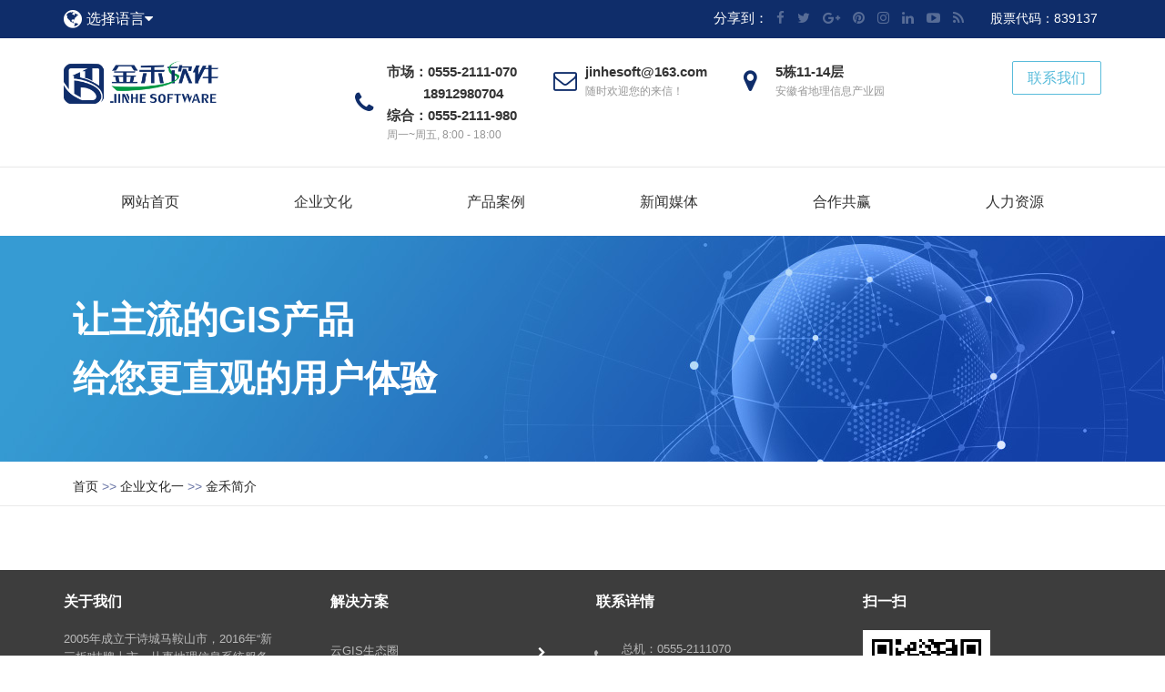

--- FILE ---
content_type: text/html
request_url: https://www.jinhesoft.com/channels/3.html
body_size: 4167
content:
<!DOCTYPE html>
<html lang="en">
<head>
  <meta charset="UTF-8">
  <meta name="viewport" content="width=device-width, initial-scale=1.0">
  <meta http-equiv="X-UA-Compatible" content="ie=edge">
  <title>安徽金禾软件股份有限公司</title>
  <link rel="stylesheet" href="../assets/css/amazeui.css" />
  <link rel="stylesheet" href="../assets/css/common.min.css" />
  <link rel="stylesheet" href="../assets/css/news.min.css" />
  <style>
.am-pagination > li > .taxtcss {
    position: relative;
    padding: 0.5em 1em;
    text-decoration: none;
    line-height: 1.2;
    background-color: #eeeeee;
    border: 1px solid #ddd;
    border-radius: 0;
    margin-bottom: 5px;
    margin-right: 5px;
}
    .am-pagination > li > a, .am-pagination > li > span {   
    display: inline-block;
}
    .blog .am-pagination {  
    width: 536px;
    }
    </style>
</head>
<body>
<script src="/sitefiles/assets/components/jquery-1.9.1.min.js" type="text/javascript"></script>

  <div class="layout">
  
    <!--===========layout-header================-->
     <div class="layout-header am-hide-sm-only">
      <!--topbar start-->
      <div class="topbar">
        <div class="container">
          <div class="am-g">
            <div class="am-u-md-3">
              <div class="topbar-left">
                <i class="am-icon-globe"></i>
                <div class="am-dropdown" data-am-dropdown>
                  <button class="am-btn am-btn-primary am-dropdown-toggle" data-am-dropdown-toggle>选择语言<span class="am-icon-caret-down"></span></button>
                  <ul class="am-dropdown-content">
                    <li><a>中文</a></li>
                    <li class="am-divider"></li>
                    <li><a href="#" style="color:#B0B0B0;">English</a></li>
                    
                  </ul>
                </div>
              </div>
            </div>
            <div class="am-u-md-9">
              <div class="topbar-right am-text-right am-fr">
                分享到：
                <i class="am-icon-facebook"></i>
                <i class="am-icon-twitter"></i>
                <i class="am-icon-google-plus"></i>
                <i class="am-icon-pinterest"></i>
                <i class="am-icon-instagram"></i>
                <i class="am-icon-linkedin"></i>
                <i class="am-icon-youtube-play"></i>
                <i class="am-icon-rss"></i>
                <a>股票代码：839137</a>
               
              </div>
            </div>
          </div>
        </div>
      </div>
      <!--topbar end-->


      <div class="header-box" data-am-sticky>
        <!--header start-->
          <div class="container">
            <div class="header">
              <div class="am-g">
                <div class="am-u-lg-2 am-u-sm-12">
                  <div class="logo">
                    <a href=""><img src="/assets/images/logo.png" alt="" /></a>
                  </div>
                </div>
                <div class="am-u-md-10">
                  <div class="header-right am-fr">
                    <div class="header-contact">
                      <div class="header_contacts--item">
                        <div class="contact_mini"><em style="color:#0F2D6A" class="contact-icon am-icon-phone"></em> <strong>市场：0555-2111-070</br>&nbsp;&nbsp;&nbsp;&nbsp;&nbsp;&nbsp;&nbsp;&nbsp;&nbsp;&nbsp;18912980704</br>综合：0555-2111-980</strong> <span>周一~周五, 8:00 - 18:00</span></div>
            </div>
                      <div class="header_contacts--item">
                        <div class="contact_mini"><em style="color:#0F2D6A" class="contact-icon am-icon-envelope-o"></em> <strong>jinhesoft@163.com</strong> <span>随时欢迎您的来信！</span></div>
            </div>
                      <div class="header_contacts--item">
                        <div class="contact_mini">
                          <i style="color:#0F2D6A" class="contact-icon am-icon-map-marker"></i>
                          <strong>5栋11-14层</strong>
                          <span>安徽省地理信息产业园</span>
                        </div>
            </div>
                    </div>
                 
                      <a class="contact-btn" href="/channels/16.html"><button type="button" class="am-btn am-btn-secondary am-radius">联系我们</button></a>
                 
                  </div>
                </div>
              </div>
            </div>
          </div>
        <!--header end-->


        <!--nav start-->
        <div class="nav-contain">
          <div class="nav-inner">
            <ul class="am-nav am-nav-pills am-nav-justify">
              <li class=""><a href="/index.html">网站首页</a></li>
              <li>
               <a>企业文化</a>
                <!-- sub-menu start-->
                <ul class="sub-menu">
          
                      <li class="menu-item">
                        <a href="/channels/3.html">金禾简介</a>
                      </li>
                    
                      <li class="menu-item">
                        <a href="/channels/4.html">公司荣誉</a>
                      </li>
                    
                      <li class="menu-item">
                        <a href="/channels/5.html">发展历程</a>
                      </li>
                    
                </ul>
                <!-- sub-menu end-->
              </li>
             
              <li><a>产品案例</a>
                  <!-- sub-menu start-->
                <ul class="sub-menu">
                  
                      <li class="menu-item">
                        <a href="/channels/7.html">智慧城市生态圈</a>
                      </li>
                    
                      <li class="menu-item">
                        <a href="/channels/8.html">智慧水利生态圈</a>
                      </li>
                    
                      <li class="menu-item">
                        <a href="/channels/9.html">智慧矿山生态圈</a>
                      </li>
                    
                </ul>
                <!-- sub-menu end-->
              </li>
              <li>
                <a>新闻媒体</a>
                <!-- sub-menu start-->
                <ul class="sub-menu">
                  
                      <li class="menu-item">
                        <a href="/channels/11.html">新闻资讯</a>
                      </li>
                    
                      <li class="menu-item">
                        <a href="/channels/12.html">媒体报道</a>
                      </li>
                    
                      <li class="menu-item">
                        <a href="/channels/13.html">行业动态</a>
                      </li>
                    
                </ul>
                <!-- sub-menu end-->
              </li>
             <li><a href="/channels/15.html">合作共赢</a>
                  <!-- sub-menu start-->
                <ul class="sub-menu">
                  
                </ul>
                <!-- sub-menu end-->
              </li>
              <li><a href="https://company.zhaopin.com/CZ477883110.htm" target="_blank">人力资源</a>
                  <!-- sub-menu start-->
                <ul class="sub-menu">
                  
                </ul>
                <!-- sub-menu end-->
              </li>
             
            </ul>
          </div>
        </div>
        <!--nav end-->
</div>
    </div>

   
    </div>



    <!--===========layout-container================-->
    <div class="layout-container">
      <div class="page-header">
         <div class="am-container">          
           <h1 class="page-header-title">让主流的GIS产品<br>给您更直观的用户体验</h1>
          
        </div>
  
      </div>

      <div class="breadcrumb-box">
        <div class="am-container">
          <ol class="am-breadcrumb">
            <li class="am-active"><a href="/index.html" separator=" >> ">首页</a> >> <a href="/channels/3.html" separator=" >> ">企业文化一</a> >> <a href="/channels/3.html" separator=" >> ">金禾简介</a></li>
          </ol>
        </div>
      </div>
    </div>

    <div class="section">
      <div class="container">
        <div class="news-contaier">
          <div class="blog">
            <div class="am-g">
             
           
            </div>
            <!-- pagination-->
              
            
          </div>

        </div>
      </div>
    </div>
<!--===========layout-footer================-->
  <div class="layout-footer">    <div class="footer">
      <div style="background-color:#333333" class="footer--bg"></div>
      <div class="footer--inner">
        <div class="container">
          <div class="footer_main">
            <div class="am-g">
              <div class="am-u-md-3 ">
                <div class="footer_main--column">
                  <strong class="footer_main--column_title">关于我们</strong>
                  <div class="footer_about">
                      <p class="footer_about--text">
                       2005年成立于诗城马鞍山市，2016年“新三板”挂牌上市。从事地理信息系统服务和相关应用软件研发，为各类用户提供GIS信息技术解决方案和服务。
                      </p>
                      <p class="footer_about--text">
                        我们相信，通过我们的不断努力和追求，一定能够实现互利共赢！
                      </p>
                    </div>
                </div>
              </div>

              <div class="am-u-md-3 ">
                <div class="footer_main--column">
                  <strong class="footer_main--column_title">解决方案</strong>
                  <ul class="footer_navigation">
                    <li class="footer_navigation--item"><a href="#" class="footer_navigation--link">云GIS生态圈</a></li>
                    <li class="footer_navigation--item"><a href="#" class="footer_navigation--link">智慧城市生态圈</a></li>
                    <li class="footer_navigation--item"><a href="#" class="footer_navigation--link">智慧水利生态圈</a></li>
                    <li class="footer_navigation--item"><a href="#" class="footer_navigation--link">数字矿山生态圈</a></li>
                  </ul>
                </div>
              </div>

              <div class="am-u-md-3 ">
                <!--<div class="footer_main--column">
                  <strong class="footer_main--column_title">金禾网系</strong>
                  <ul class="footer_navigation">
                    <li class="footer_navigation--item"><a href="http://www.ningtusoft.com/" class="footer_navigation--link" target="_blank">中科宁图技术江苏有限公司</a></li>
                    <li class="footer_navigation--item"><a href="#" class="footer_navigation--link">马鞍山云智科技有限责任公司</a></li>
                  </ul>
                </div>-->
                <div class="footer_main--column">
                  <strong class="footer_main--column_title">联系详情</strong>
                  <ul class="footer_contact_info">
                    <li class="footer_contact_info--item" style="padding: 0px"><i class="am-icon-phone"></i><span>总机：0555-2111070<br>分机：025-84962827 <br>手机：18912980704 </span></li>
                    <li class="footer_contact_info--item" style="padding: 0px"><i class="am-icon-map-marker"></i><span>安徽省(马鞍山)地理信息产业园</span></li>
                    <li class="footer_contact_info--item" style="padding: 0px"><i class="am-icon-clock-o"></i><span><a href="https://beian.miit.gov.cn/" target="_blank" style="color: #B9B9B9">皖ICP备11018716号</a> </span><span><a target="_blank" href="http://www.beian.gov.cn/portal/registerSystemInfo?recordcode=34050302000363" style="color: #B9B9B9"><img src="/upload/images/2020/12/fc8f93230aba078d.png" style="float:left;width: 15px;margin-top: 5px;margin-right: 5px;"/>皖公网安备 34050302000363号 </a></span>           

                    </li>
                  </ul>
                </div>
              </div>

              <div class="am-u-md-3 ">
                 <div class="footer_main--column">
                  <strong class="footer_main--column_title">扫一扫</strong>
                   <div class="footer_about">
                      <p class="footer_about--text">
                     <img src="/upload/images/2021/8/edee24a9c1c2b6c8.jpg" height="140px" style="width: 140px !important">
                     </p>
                     </div>
                 </div>
              </div>
            </div>
          </div>
        </div>
      </div>
    </div>
  </div>

  <script src="../assets/js/jquery-2.1.0.js" charset="utf-8"></script>
  <script src="../assets/js/amazeui.js" charset="utf-8"></script>
</body>
</html>



--- FILE ---
content_type: text/css
request_url: https://www.jinhesoft.com/assets/css/amazeui.css
body_size: 76194
content:
/*! Amaze UI v2.7.2 | by Amaze UI Team | (c) 2016 AllMobilize, Inc. | Licensed under MIT | 2016-08-17T16:17:24+0800 */
/* ==========================================================================
   Component: Base
 ============================================================================ */
/**
 * Fix the flawed CSS box model - Yes, IE6's box model is better
 * Browser support: IE8+
 * via: http://paulirish.com/2012/box-sizing-border-box-ftw/
 */
*,
*:before,
*:after {
  -webkit-box-sizing: border-box;
          box-sizing: border-box;
}
/* normalize.css v3.0.2 | git.io/normalize */
/* Set <html> and <body> to inherit the height of the viewport */
html,
body {
  min-height: 100%;
}
/**
 * 1. Prevent iOS text size adjust after orientation change, without disabling
 *    user zoom.
 *    https://developer.mozilla.org/en-US/docs/Web/CSS/text-size-adjust
 */
html {
  -ms-text-size-adjust: 100%;
  /* 1 */
  -webkit-text-size-adjust: 100%;
  /* 1 */
}
/**
 * Remove default margin.
 */
body {
  margin: 0;
}
/* HTML5 display definitions
   ========================================================================== */
/**
 * Correct `block` display not defined for any HTML5 element in IE 8/9.
 * Correct `block` display not defined for `details` or `summary` in IE 10/11 and Firefox.
 * Correct `block` display not defined for `main` in IE 11.
 * hgroup has been removed from the HTML5 (W3C) specification
 *        https://developer.mozilla.org/en-US/docs/Web/HTML/Element/hgroup
 */
article,
aside,
details,
figcaption,
figure,
footer,
header,
hgroup,
menu,
main,
nav,
section,
summary {
  display: block;
}
/**
 * 1. Correct `inline-block` display not defined in IE 8/9.
 * 2. Normalize vertical alignment of `progress` in Chrome, Firefox, and Opera.
 */
audio,
canvas,
progress,
video {
  display: inline-block;
  /* 1 */
  vertical-align: baseline;
  /* 2 */
}
/**
 * Prevent modern browsers from displaying `audio` without controls.
 * Remove excess height in iOS 5 devices.
 */
audio:not([controls]) {
  display: none;
  height: 0;
}
/**
 * Address `[hidden]` styling not present in IE 8/9/10.
 * Hide the `template` element in IE 8/9/11, Safari, and Firefox < 22.
 */
[hidden],
template,
script {
  display: none;
}
/* Links
   ========================================================================== */
/**
 * Remove the gray background color from active links in IE 10.
 */
a {
  background-color: transparent;
}
/**
 * Address `outline` inconsistency between Chrome and other browsers.
 */
a:focus {
  outline: thin dotted;
}
/**
 * Improve readability when focused and also mouse hovered in all browsers.
 */
a:active,
a:hover {
  outline: 0;
}
/* Text-level semantics
   ========================================================================== */
/**
 * Remove text-decoration
 */
ins,
a {
  text-decoration: none;
}
/**
 * Address styling not present in IE 8/9, Safari 5, and Chrome.
 */
abbr[title] {
  border-bottom: 1px dotted;
}
/**
 * Address style set to `bolder` in Firefox 4+, Safari 5, and Chrome.
 */
b,
strong {
  font-weight: bold;
}
/**
 * Improve readability of pre-formatted text in all browsers.
 */
pre {
  white-space: pre-wrap;
}
/**
 * Set consistent quote types.
 */
q {
  quotes: "\201C" "\201D" "\2018" "\2019";
}
/**
 * Address inconsistent and variable font size in all browsers.
 */
small {
  font-size: 80%;
}
/**
 * Prevent `sub` and `sup` affecting `line-height` in all browsers.
 */
sub,
sup {
  font-size: 75%;
  line-height: 0;
  position: relative;
  vertical-align: baseline;
}
sup {
  top: -0.5em;
}
sub {
  bottom: -0.25em;
}
/* Embedded content
   ========================================================================== */
/**
  * 1. Corrects max-width behavior (2.) if padding and border are used
  * 2. Responsiveness: Sets a maxium width relative to the parent and auto scales the height
  * 3. Remove the gap between images and the bottom of their containers
  * 4. Remove border when inside `a` element in IE 8/9.
  * remove 2. for Issue #502
  */
img {
  -webkit-box-sizing: border-box;
          box-sizing: border-box;
  /* 1 */
  vertical-align: middle;
  /* 3 */
  border: 0;
  /* 4 */
  width: 262px;
}
/**
 * Correct overflow displayed oddly in IE 9.
 */
svg:not(:root) {
  overflow: hidden;
}
/* Grouping content
   ========================================================================== */
/**
 * Address margin not present in IE 8/9 and Safari.
 */
figure {
  margin: 0;
}
/**
 * Correct font family set oddly in Safari 5 and Chrome.
 */
code,
kbd,
pre,
samp {
  font-family: Monaco, Menlo, Consolas, "Courier New", "FontAwesome", monospace;
  font-size: 1em;
}
/* Forms
   ========================================================================== */
/**
 * Define consistent border, margin, and padding.
 */
fieldset {
  border: 1px solid #c0c0c0;
  margin: 0 2px;
  padding: 0.35em 0.625em 0.75em;
}
/**
 * 1. Correct `color` not being inherited in IE 8/9.
 * 2. Remove padding so people aren't caught out if they zero out fieldsets.
 */
legend {
  border: 0;
  /* 1 */
  padding: 0;
  /* 2 */
}
/**
 * 1. Correct color not being inherited.
 *    Known issue: affects color of disabled elements.
 * 2. Correct font properties not being inherited.
 * 3. Address margins set differently in Firefox 4+, Safari 5, and Chrome.
 */
button,
input,
optgroup,
select,
textarea {
  color: inherit;
  /* 1 */
  font: inherit;
  /* 2 */
  margin: 0;
  /* 3 */
}
/**
 * Address `overflow` set to `hidden` in IE 8/9/10/11.
 */
button {
  overflow: visible;
}
/**
 * Address Firefox 4+ setting `line-height` on `input` using `!important` in
 * the UA stylesheet.
 */
button,
input {
  line-height: normal;
}
/**
 * Address inconsistent `text-transform` inheritance for `button` and `select`.
 * All other form control elements do not inherit `text-transform` values.
 * Correct `button` style inheritance in Firefox, IE 8/9/10/11, and Opera.
 * Correct `select` style inheritance in Firefox.
 */
button,
select {
  text-transform: none;
}
/**
 * 1. Avoid the WebKit bug in Android 4.0.* where (2) destroys native `audio`
 *    and `video` controls.
 * 2. Correct inability to style clickable `input` types in iOS.
 * 3. Improve usability and consistency of cursor style between image-type
 *    `input` and others.
 */
button,
html input[type="button"],
input[type="reset"],
input[type="submit"] {
  -webkit-appearance: button;
  /* 2 */
  cursor: pointer;
  /* 3 */
}
/*
 * 1. Improves consistency of cursor style for clickable elements
 * 2. Removes excess padding in IE 8/9.
 * 3. Address box sizing set to `content-box` in IE 8/9/10.
 */
input[type="radio"],
input[type="checkbox"] {
  cursor: pointer;
  /*1*/
  padding: 0;
  /*2*/
  -webkit-box-sizing: border-box;
          box-sizing: border-box;
  /* 3 */
}
/**
 * Re-set default cursor for disabled elements.
 */
button[disabled],
html input[disabled] {
  cursor: default;
}
/**
 * Remove inner padding and border in Firefox 4+.
 */
button::-moz-focus-inner,
input::-moz-focus-inner {
  border: 0;
  padding: 0;
}
/**
 * Fix the cursor style for Chrome's increment/decrement buttons. For certain
 * `font-size` values of the `input`, it causes the cursor style of the
 * decrement button to change from `default` to `text`.
 */
input[type="number"]::-webkit-inner-spin-button,
input[type="number"]::-webkit-outer-spin-button {
  height: auto;
}
/**
 * 1. Address `appearance` set to `searchfield` in Safari and Chrome.
 * 2. Address `box-sizing` set to `border-box` in Safari and Chrome
 *    (include `-moz` to future-proof).
 */
input[type="search"] {
  -webkit-appearance: textfield;
  /* 1 */
  -webkit-box-sizing: content-box;
          box-sizing: content-box;
  /* 2 */
}
/**
 * Remove inner padding and search cancel button in Safari 5 and Chrome
 * on OS X.
 */
input[type="search"]::-webkit-search-cancel-button,
input[type="search"]::-webkit-search-decoration {
  -webkit-appearance: none;
}
/**
 * 1. Remove default vertical scrollbar in IE 8/9.
 * 2. Improve readability and alignment in all browsers.
 */
textarea {
  overflow: auto;
  /* 1 */
  vertical-align: top;
  /* 2 */
  resize: vertical;
}
/**
 * Don't inherit the `font-weight` (applied by a rule above).
 * NOTE: the default cannot safely be changed in Chrome and Safari on OS X.
 */
optgroup {
  font-weight: bold;
}
/* Tables
   ========================================================================== */
/**
 * Remove most spacing between table cells.
 */
table {
  border-collapse: collapse;
  border-spacing: 0;
}
td,
th {
  padding: 0;
}
/* AMUI Base
   ========================================================================== */
/**
 * `font-size` is set in `html` element to support the `rem` unit for font-sizes
 * NOTE: IE9 & IE10 do not recognize `rem` units when used with the
   `font` shorthand property.
 */
html {
  font-size: 10px;
  -webkit-tap-highlight-color: rgba(0, 0, 0, 0);
}
body {
  position: relative;
  background: #fff;
  font-family: "Segoe UI", "Lucida Grande", Helvetica, Arial, "Microsoft YaHei", FreeSans, Arimo, "Droid Sans", "wenquanyi micro hei", "Hiragino Sans GB", "Hiragino Sans GB W3", "FontAwesome", sans-serif;
  font-weight: normal;
  line-height: 1.6;
  color: #333333;
  font-size: 1.6rem;
}
/**
 * 1. http://usabilitypost.com/2012/11/15/w-optimizelegibility-on-mobile-devices/
 * 2. http://maxvoltar.com/archive/-webkit-font-smoothing
 * NOTE: http://usabilitypost.com/2012/11/05/stop-fixing-font-smoothing/
 * 3. http://maximilianhoffmann.com/posts/better-font-rendering-on-osx
 *    http://jaydenseric.com/blog/css-font-smoothing-for-firefox-mac
 */
body,
input,
textarea,
select,
button {
  text-rendering: optimizeLegibility;
  /* 1 */
  -webkit-font-smoothing: antialiased;
  /* 2 */
  -moz-osx-font-smoothing: grayscale;
  /* 3 Default: auto */
  -moz-font-feature-settings: "liga", "kern";
}
/*Only phones */
@media only screen and (max-width: 640px) {
  /**
   * Break strings if their length exceeds the width of their container
   */
  body {
    word-wrap: break-word;
    -webkit-hyphens: auto;
    -ms-hyphens: auto;
    -moz-hyphens: auto;
    hyphens: auto;
  }
}
/**
 * links
 */
a {
  color: #009944;
}
a:hover,
a:focus {
  color: #095f8a;
}
a:focus {
  outline: thin dotted;
  outline: 1px auto -webkit-focus-ring-color;
  outline-offset: -2px;
}
/* Insert */
ins {
  background: #ffa;
  color: #333333;
}
/**
 * Mark
 * Note: Addresses styling not present in IE 8/9.
 */
mark {
  background: #ffa;
  color: #333333;
}
/**
 * Abbreviation and definition
 */
abbr[title],
dfn[title] {
  cursor: help;
}
dfn[title] {
  border-bottom: 1px dotted;
  font-style: normal;
}
/* Spacing for block elements */
p,
hr,
ul,
ol,
dl,
blockquote,
pre,
address,
fieldset,
figure {
  margin: 0 0 1.6rem 0;
}
* + p,
* + hr,
* + ul,
* + ol,
* + dl,
* + blockquote,
* + pre,
* + address,
* + fieldset,
* + figure {
  margin-top: 1.6rem;
}
/* Headings
   ========================================================================== */
h1,
h2,
h3,
h4,
h5,
h6 {
  margin: 0 0 1.6rem 0;
  font-weight: 600;
  font-size: 100%;
}
h1 {
  font-size: 1.5em;
}
h2 {
  font-size: 1.25em;
}
* + h1,
* + h2,
* + h3,
* + h4,
* + h5,
* + h6 {
  margin-top: 2em;
}
/* Ordered and unordered lists */
ul,
ol {
  padding-left: 2em;
}
/* Reset margin for nested lists */
ul > li > ul,
ul > li > ol,
ol > li > ol,
ol > li > ul {
  margin: 1em 0;
}
/* Description lists */
dt {
  font-weight: bold;
}
dt + dd {
  margin-top: .5em;
}
dd {
  margin-left: 0;
}
dd + dt {
  margin-top: 1em;
}
/**
 * Horizontal rule
 * 1. Address differences between Firefox and other browsers.
 */
hr {
  display: block;
  padding: 0;
  border: 0;
  height: 0;
  border-top: 1px solid #eeeeee;
  /* 1 */
  -webkit-box-sizing: content-box;
          box-sizing: content-box;
  /* 1 */
}
/* Address */
address {
  font-style: normal;
}
/* Quotes */
blockquote {
  padding-top: 5px;
  padding-bottom: 5px;
  padding-left: 15px;
  border-left: 4px solid #ddd;
  font-family: Georgia, "Times New Roman", Times, Kai, "Kaiti SC", KaiTi, BiauKai, "FontAwesome", serif;
  /* Small print for identifying the source */
  /* Smaller margin if `small` follows */
}
blockquote small {
  display: block;
  color: #999999;
  font-family: "Segoe UI", "Lucida Grande", Helvetica, Arial, "Microsoft YaHei", FreeSans, Arimo, "Droid Sans", "wenquanyi micro hei", "Hiragino Sans GB", "Hiragino Sans GB W3", "FontAwesome", sans-serif;
  text-align: right;
}
blockquote p:last-of-type {
  margin-bottom: 0;
}
/* iframe */
iframe {
  border: 0;
}
/* Forms
   ========================================================================== */
/**
  * Vertical alignment
  * Exclude `radio` and `checkbox` elements because the default `baseline` value aligns better with text
  */
button,
input:not([type="radio"]):not([type="checkbox"]),
select {
  vertical-align: middle;
}
/**
 * Fix viewport for IE10 snap mode
 * http://timkadlec.com/2012/10/ie10-snap-mode-and-responsive-design/
 * http://msdn.microsoft.com/en-us/library/ie/hh869615%28v=vs.85%29.aspx
 * http://msdn.microsoft.com/zh-cn/library/ie/hh708740(v=vs.85).aspx
 * @2014.01.20: 璁剧疆涓€涓嬪睘鎬т互鍚庯紝windows Phone 8 涓婃樉绀虹殑瀛椾綋杩囧皬锛屾殏鏃舵敞閲婃帀
 * ========================================================================== */
/*
@-ms-viewport {
  width: device-width;
}
*/
.am-scrollbar-measure {
  width: 100px;
  height: 100px;
  overflow: scroll;
  position: absolute;
  top: -9999px;
}
/* ==========================================================================
   Component: Grid
 ============================================================================ */
.am-container {
  -webkit-box-sizing: border-box;
          box-sizing: border-box;
  margin-left: auto;
  margin-right: auto;
  padding-left: 1rem;
  padding-right: 1rem;
  width: 100%;
  max-width: 1150px;
}
.am-container:before,
.am-container:after {
  content: " ";
  display: table;
}
.am-container:after {
  clear: both;
}
@media only screen and (min-width:641px) {
  .am-container {
    padding-left: 1.5rem;
    padding-right: 1.5rem;
  }
}
.am-container > .am-g {
  width: auto;
  margin-left: -1rem;
  margin-right: -1rem;
}
@media only screen and (min-width:641px) {
  .am-container > .am-g {
    margin-left: -1.5rem;
    margin-right: -1.5rem;
  }
}
.am-g {
  margin: 0 auto;
  width: 100%;
}
.am-g:before,
.am-g:after {
  content: " ";
  display: table;
}
.am-g:after {
  clear: both;
}
.am-g .am-g {
  margin-left: -1rem;
  margin-right: -1rem;
  width: auto;
}
.am-g .am-g.am-g-collapse {
  margin-left: 0;
  margin-right: 0;
  width: auto;
}
@media only screen and (min-width:641px) {
  .am-g .am-g {
    margin-left: -1.5rem;
    margin-right: -1.5rem;
  }
}
.am-g.am-g-collapse .am-g {
  margin-left: 0;
  margin-right: 0;
}
.am-g-collapse [class*="am-u-"] {
  padding-left: 0;
  padding-right: 0;
}
.am-g-fixed {
  max-width: 1000px;
}
[class*="am-u-"] {
  width: 100%;
  padding-left: 1rem;
  padding-right: 1rem;
  float: left;
  position: relative;
}
[class*="am-u-"] + [class*="am-u-"]:last-child {
  /*float: right;*/
}
[class*="am-u-"] + [class*="am-u-"].am-u-end {
  float: left;
}
@media only screen and (min-width:641px) {
  [class*="am-u-"] {
    padding-left: 1.5rem;
    padding-right: 1.5rem;
  }
}
[class*="am-u-pull-"] {
  left: auto;
}
[class*="am-u-push-"] {
  right: auto;
}
@media only screen {
  .am-u-sm-1 {
    width: 8.33333333%;
  }
  .am-u-sm-2 {
    width: 16.66666667%;
  }
  .am-u-sm-3 {
    width: 25%;
  }
  .am-u-sm-4 {
    width: 33.33333333%;
  }
  .am-u-sm-5 {
    width: 41.66666667%;
  }
  .am-u-sm-6 {
    width: 50%;
  }
  .am-u-sm-7 {
    width: 58.33333333%;
  }
  .am-u-sm-8 {
    width: 66.66666667%;
  }
  .am-u-sm-9 {
    width: 75%;
  }
  .am-u-sm-10 {
    width: 83.33333333%;
  }
  .am-u-sm-11 {
    width: 91.66666667%;
  }
  .am-u-sm-12 {
    width: 100%;
  }
  .am-u-sm-pull-0 {
    right: 0;
  }
  .am-u-sm-pull-1 {
    right: 8.33333333%;
  }
  .am-u-sm-pull-2 {
    right: 16.66666667%;
  }
  .am-u-sm-pull-3 {
    right: 25%;
  }
  .am-u-sm-pull-4 {
    right: 33.33333333%;
  }
  .am-u-sm-pull-5 {
    right: 41.66666667%;
  }
  .am-u-sm-pull-6 {
    right: 50%;
  }
  .am-u-sm-pull-7 {
    right: 58.33333333%;
  }
  .am-u-sm-pull-8 {
    right: 66.66666667%;
  }
  .am-u-sm-pull-9 {
    right: 75%;
  }
  .am-u-sm-pull-10 {
    right: 83.33333333%;
  }
  .am-u-sm-pull-11 {
    right: 91.66666667%;
  }
  .am-u-sm-push-0 {
    left: 0;
  }
  .am-u-sm-push-1 {
    left: 8.33333333%;
  }
  .am-u-sm-push-2 {
    left: 16.66666667%;
  }
  .am-u-sm-push-3 {
    left: 25%;
  }
  .am-u-sm-push-4 {
    left: 33.33333333%;
  }
  .am-u-sm-push-5 {
    left: 41.66666667%;
  }
  .am-u-sm-push-6 {
    left: 50%;
  }
  .am-u-sm-push-7 {
    left: 58.33333333%;
  }
  .am-u-sm-push-8 {
    left: 66.66666667%;
  }
  .am-u-sm-push-9 {
    left: 75%;
  }
  .am-u-sm-push-10 {
    left: 83.33333333%;
  }
  .am-u-sm-push-11 {
    left: 91.66666667%;
  }
  .am-u-sm-offset-0 {
    margin-left: 0;
  }
  .am-u-sm-offset-1 {
    margin-left: 8.33333333%;
  }
  .am-u-sm-offset-2 {
    margin-left: 16.66666667%;
  }
  .am-u-sm-offset-3 {
    margin-left: 25%;
  }
  .am-u-sm-offset-4 {
    margin-left: 33.33333333%;
  }
  .am-u-sm-offset-5 {
    margin-left: 41.66666667%;
  }
  .am-u-sm-offset-6 {
    margin-left: 50%;
  }
  .am-u-sm-offset-7 {
    margin-left: 58.33333333%;
  }
  .am-u-sm-offset-8 {
    margin-left: 66.66666667%;
  }
  .am-u-sm-offset-9 {
    margin-left: 75%;
  }
  .am-u-sm-offset-10 {
    margin-left: 83.33333333%;
  }
  .am-u-sm-offset-11 {
    margin-left: 91.66666667%;
  }
  .am-u-sm-reset-order {
    margin-left: 0;
    margin-right: 0;
    left: auto;
    right: auto;
    float: left;
  }
  [class*="am-u-"].am-u-sm-centered {
    margin-left: auto;
    margin-right: auto;
    float: none;
  }
  [class*="am-u-"].am-u-sm-centered:last-child {
    float: none;
  }
  [class*="am-u-"].am-u-sm-uncentered {
    margin-left: 0;
    margin-right: 0;
    float: left;
  }
  [class*="am-u-"].am-u-sm-uncentered:last-child {
    float: left;
  }
}
@media only screen and (min-width:641px) {
  .am-u-md-1 {
    width: 8.33333333%;
  }
  .am-u-md-2 {
    width: 16.66666667%;
  }
  .am-u-md-3 {
    width: 25%;
  }
  .am-u-md-4 {
    width: 33.33333333%;
  }
  .am-u-md-5 {
    width: 41.66666667%;
  }
  .am-u-md-6 {
    width: 50%;
  }
  .am-u-md-7 {
    width: 58.33333333%;
  }
  .am-u-md-8 {
    width: 66.66666667%;
  }
  .am-u-md-9 {
    width: 75%;
  }
  .am-u-md-10 {
    width: 83.33333333%;
  }
  .am-u-md-11 {
    width: 91.66666667%;
  }
  .am-u-md-12 {
    width: 100%;
  }
  .am-u-md-pull-0 {
    right: 0;
  }
  .am-u-md-pull-1 {
    right: 8.33333333%;
  }
  .am-u-md-pull-2 {
    right: 16.66666667%;
  }
  .am-u-md-pull-3 {
    right: 25%;
  }
  .am-u-md-pull-4 {
    right: 33.33333333%;
  }
  .am-u-md-pull-5 {
    right: 41.66666667%;
  }
  .am-u-md-pull-6 {
    right: 50%;
  }
  .am-u-md-pull-7 {
    right: 58.33333333%;
  }
  .am-u-md-pull-8 {
    right: 66.66666667%;
  }
  .am-u-md-pull-9 {
    right: 75%;
  }
  .am-u-md-pull-10 {
    right: 83.33333333%;
  }
  .am-u-md-pull-11 {
    right: 91.66666667%;
  }
  .am-u-md-push-0 {
    left: 0;
  }
  .am-u-md-push-1 {
    left: 8.33333333%;
  }
  .am-u-md-push-2 {
    left: 16.66666667%;
  }
  .am-u-md-push-3 {
    left: 25%;
  }
  .am-u-md-push-4 {
    left: 33.33333333%;
  }
  .am-u-md-push-5 {
    left: 41.66666667%;
  }
  .am-u-md-push-6 {
    left: 50%;
  }
  .am-u-md-push-7 {
    left: 58.33333333%;
  }
  .am-u-md-push-8 {
    left: 66.66666667%;
  }
  .am-u-md-push-9 {
    left: 75%;
  }
  .am-u-md-push-10 {
    left: 83.33333333%;
  }
  .am-u-md-push-11 {
    left: 91.66666667%;
  }
  .am-u-md-offset-0 {
    margin-left: 0;
  }
  .am-u-md-offset-1 {
    margin-left: 8.33333333%;
  }
  .am-u-md-offset-2 {
    margin-left: 16.66666667%;
  }
  .am-u-md-offset-3 {
    margin-left: 25%;
  }
  .am-u-md-offset-4 {
    margin-left: 33.33333333%;
  }
  .am-u-md-offset-5 {
    margin-left: 41.66666667%;
  }
  .am-u-md-offset-6 {
    margin-left: 50%;
  }
  .am-u-md-offset-7 {
    margin-left: 58.33333333%;
  }
  .am-u-md-offset-8 {
    margin-left: 66.66666667%;
  }
  .am-u-md-offset-9 {
    margin-left: 75%;
  }
  .am-u-md-offset-10 {
    margin-left: 83.33333333%;
  }
  .am-u-md-offset-11 {
    margin-left: 91.66666667%;
  }
  .am-u-md-reset-order {
    margin-left: 0;
    margin-right: 0;
    left: auto;
    right: auto;
    float: left;
  }
  [class*="am-u-"].am-u-md-centered {
    margin-left: auto;
    margin-right: auto;
    float: none;
  }
  [class*="am-u-"].am-u-md-centered:last-child {
    float: none;
  }
  [class*="am-u-"].am-u-md-uncentered {
    margin-left: 0;
    margin-right: 0;
    float: left;
  }
  [class*="am-u-"].am-u-md-uncentered:last-child {
    float: left;
  }
}
@media only screen and (min-width:1025px) {
  .am-u-lg-1 {
    width: 8.33333333%;
  }
  .am-u-lg-2 {
    width: 16.66666667%;
  }
  .am-u-lg-3 {
    width: 25%;
  }
  .am-u-lg-4 {
    width: 33.33333333%;
  }
  .am-u-lg-5 {
    width: 41.66666667%;
  }
  .am-u-lg-6 {
    width: 50%;
  }
  .am-u-lg-7 {
    width: 58.33333333%;
  }
  .am-u-lg-8 {
    width: 66.66666667%;
  }
  .am-u-lg-9 {
    width: 75%;
  }
  .am-u-lg-10 {
    width: 83.33333333%;
  }
  .am-u-lg-11 {
    width: 91.66666667%;
  }
  .am-u-lg-12 {
    width: 100%;
  }
  .am-u-lg-pull-0 {
    right: 0;
  }
  .am-u-lg-pull-1 {
    right: 8.33333333%;
  }
  .am-u-lg-pull-2 {
    right: 16.66666667%;
  }
  .am-u-lg-pull-3 {
    right: 25%;
  }
  .am-u-lg-pull-4 {
    right: 33.33333333%;
  }
  .am-u-lg-pull-5 {
    right: 41.66666667%;
  }
  .am-u-lg-pull-6 {
    right: 50%;
  }
  .am-u-lg-pull-7 {
    right: 58.33333333%;
  }
  .am-u-lg-pull-8 {
    right: 66.66666667%;
  }
  .am-u-lg-pull-9 {
    right: 75%;
  }
  .am-u-lg-pull-10 {
    right: 83.33333333%;
  }
  .am-u-lg-pull-11 {
    right: 91.66666667%;
  }
  .am-u-lg-push-0 {
    left: 0;
  }
  .am-u-lg-push-1 {
    left: 8.33333333%;
  }
  .am-u-lg-push-2 {
    left: 16.66666667%;
  }
  .am-u-lg-push-3 {
    left: 25%;
  }
  .am-u-lg-push-4 {
    left: 33.33333333%;
  }
  .am-u-lg-push-5 {
    left: 41.66666667%;
  }
  .am-u-lg-push-6 {
    left: 50%;
  }
  .am-u-lg-push-7 {
    left: 58.33333333%;
  }
  .am-u-lg-push-8 {
    left: 66.66666667%;
  }
  .am-u-lg-push-9 {
    left: 75%;
  }
  .am-u-lg-push-10 {
    left: 83.33333333%;
  }
  .am-u-lg-push-11 {
    left: 91.66666667%;
  }
  .am-u-lg-offset-0 {
    margin-left: 0;
  }
  .am-u-lg-offset-1 {
    margin-left: 8.33333333%;
  }
  .am-u-lg-offset-2 {
    margin-left: 16.66666667%;
  }
  .am-u-lg-offset-3 {
    margin-left: 25%;
  }
  .am-u-lg-offset-4 {
    margin-left: 33.33333333%;
  }
  .am-u-lg-offset-5 {
    margin-left: 41.66666667%;
  }
  .am-u-lg-offset-6 {
    margin-left: 50%;
  }
  .am-u-lg-offset-7 {
    margin-left: 58.33333333%;
  }
  .am-u-lg-offset-8 {
    margin-left: 66.66666667%;
  }
  .am-u-lg-offset-9 {
    margin-left: 75%;
  }
  .am-u-lg-offset-10 {
    margin-left: 83.33333333%;
  }
  .am-u-lg-offset-11 {
    margin-left: 91.66666667%;
  }
  .am-u-lg-reset-order {
    margin-left: 0;
    margin-right: 0;
    left: auto;
    right: auto;
    float: left;
  }
  [class*="am-u-"].am-u-lg-centered {
    margin-left: auto;
    margin-right: auto;
    float: none;
  }
  [class*="am-u-"].am-u-lg-centered:last-child {
    float: none;
  }
  [class*="am-u-"].am-u-lg-uncentered {
    margin-left: 0;
    margin-right: 0;
    float: left;
  }
  [class*="am-u-"].am-u-lg-uncentered:last-child {
    float: left;
  }
}
/* ==========================================================================
   Component: AVG Grid
 ============================================================================ */
[class*="am-avg-"] {
  display: block;
  padding: 0;
  margin: 0;
  list-style: none;
}
[class*="am-avg-"]:before,
[class*="am-avg-"]:after {
  content: " ";
  display: table;
}
[class*="am-avg-"]:after {
  clear: both;
}
[class*="am-avg-"] > li {
  display: block;
  height: auto;
  float: left;
}
@media only screen {
  .am-avg-sm-1 > li {
    width: 100%;
  }
  .am-avg-sm-1 > li:nth-of-type(n) {
    clear: none;
  }
  .am-avg-sm-1 > li:nth-of-type(1n + 1) {
    clear: both;
  }
  .am-avg-sm-2 > li {
    width: 50%;
  }
  .am-avg-sm-2 > li:nth-of-type(n) {
    clear: none;
  }
  .am-avg-sm-2 > li:nth-of-type(2n + 1) {
    clear: both;
  }
  .am-avg-sm-3 > li {
    width: 33.33333333%;
  }
  .am-avg-sm-3 > li:nth-of-type(n) {
    clear: none;
  }
  .am-avg-sm-3 > li:nth-of-type(3n + 1) {
    clear: both;
  }
  .am-avg-sm-4 > li {
    width: 25%;
  }
  .am-avg-sm-4 > li:nth-of-type(n) {
    clear: none;
  }
  .am-avg-sm-4 > li:nth-of-type(4n + 1) {
    clear: both;
  }
  .am-avg-sm-5 > li {
    width: 20%;
  }
  .am-avg-sm-5 > li:nth-of-type(n) {
    clear: none;
  }
  .am-avg-sm-5 > li:nth-of-type(5n + 1) {
    clear: both;
  }
  .am-avg-sm-6 > li {
    width: 16.66666667%;
  }
  .am-avg-sm-6 > li:nth-of-type(n) {
    clear: none;
  }
  .am-avg-sm-6 > li:nth-of-type(6n + 1) {
    clear: both;
  }
  .am-avg-sm-7 > li {
    width: 14.28571429%;
  }
  .am-avg-sm-7 > li:nth-of-type(n) {
    clear: none;
  }
  .am-avg-sm-7 > li:nth-of-type(7n + 1) {
    clear: both;
  }
  .am-avg-sm-8 > li {
    width: 12.5%;
  }
  .am-avg-sm-8 > li:nth-of-type(n) {
    clear: none;
  }
  .am-avg-sm-8 > li:nth-of-type(8n + 1) {
    clear: both;
  }
  .am-avg-sm-9 > li {
    width: 11.11111111%;
  }
  .am-avg-sm-9 > li:nth-of-type(n) {
    clear: none;
  }
  .am-avg-sm-9 > li:nth-of-type(9n + 1) {
    clear: both;
  }
  .am-avg-sm-10 > li {
    width: 10%;
  }
  .am-avg-sm-10 > li:nth-of-type(n) {
    clear: none;
  }
  .am-avg-sm-10 > li:nth-of-type(10n + 1) {
    clear: both;
  }
  .am-avg-sm-11 > li {
    width: 9.09090909%;
  }
  .am-avg-sm-11 > li:nth-of-type(n) {
    clear: none;
  }
  .am-avg-sm-11 > li:nth-of-type(11n + 1) {
    clear: both;
  }
  .am-avg-sm-12 > li {
    width: 8.33333333%;
  }
  .am-avg-sm-12 > li:nth-of-type(n) {
    clear: none;
  }
  .am-avg-sm-12 > li:nth-of-type(12n + 1) {
    clear: both;
  }
}
@media only screen and (min-width:641px) {
  .am-avg-md-1 > li {
    width: 100%;
  }
  .am-avg-md-1 > li:nth-of-type(n) {
    clear: none;
  }
  .am-avg-md-1 > li:nth-of-type(1n + 1) {
    clear: both;
  }
  .am-avg-md-2 > li {
    width: 50%;
  }
  .am-avg-md-2 > li:nth-of-type(n) {
    clear: none;
  }
  .am-avg-md-2 > li:nth-of-type(2n + 1) {
    clear: both;
  }
  .am-avg-md-3 > li {
    width: 33.33333333%;
  }
  .am-avg-md-3 > li:nth-of-type(n) {
    clear: none;
  }
  .am-avg-md-3 > li:nth-of-type(3n + 1) {
    clear: both;
  }
  .am-avg-md-4 > li {
    width: 25%;
  }
  .am-avg-md-4 > li:nth-of-type(n) {
    clear: none;
  }
  .am-avg-md-4 > li:nth-of-type(4n + 1) {
    clear: both;
  }
  .am-avg-md-5 > li {
    width: 20%;
  }
  .am-avg-md-5 > li:nth-of-type(n) {
    clear: none;
  }
  .am-avg-md-5 > li:nth-of-type(5n + 1) {
    clear: both;
  }
  .am-avg-md-6 > li {
    width: 16.66666667%;
  }
  .am-avg-md-6 > li:nth-of-type(n) {
    clear: none;
  }
  .am-avg-md-6 > li:nth-of-type(6n + 1) {
    clear: both;
  }
  .am-avg-md-7 > li {
    width: 14.28571429%;
  }
  .am-avg-md-7 > li:nth-of-type(n) {
    clear: none;
  }
  .am-avg-md-7 > li:nth-of-type(7n + 1) {
    clear: both;
  }
  .am-avg-md-8 > li {
    width: 12.5%;
  }
  .am-avg-md-8 > li:nth-of-type(n) {
    clear: none;
  }
  .am-avg-md-8 > li:nth-of-type(8n + 1) {
    clear: both;
  }
  .am-avg-md-9 > li {
    width: 11.11111111%;
  }
  .am-avg-md-9 > li:nth-of-type(n) {
    clear: none;
  }
  .am-avg-md-9 > li:nth-of-type(9n + 1) {
    clear: both;
  }
  .am-avg-md-10 > li {
    width: 10%;
  }
  .am-avg-md-10 > li:nth-of-type(n) {
    clear: none;
  }
  .am-avg-md-10 > li:nth-of-type(10n + 1) {
    clear: both;
  }
  .am-avg-md-11 > li {
    width: 9.09090909%;
  }
  .am-avg-md-11 > li:nth-of-type(n) {
    clear: none;
  }
  .am-avg-md-11 > li:nth-of-type(11n + 1) {
    clear: both;
  }
  .am-avg-md-12 > li {
    width: 8.33333333%;
  }
  .am-avg-md-12 > li:nth-of-type(n) {
    clear: none;
  }
  .am-avg-md-12 > li:nth-of-type(12n + 1) {
    clear: both;
  }
}
@media only screen and (min-width:1025px) {
  .am-avg-lg-1 > li {
    width: 100%;
  }
  .am-avg-lg-1 > li:nth-of-type(n) {
    clear: none;
  }
  .am-avg-lg-1 > li:nth-of-type(1n + 1) {
    clear: both;
  }
  .am-avg-lg-2 > li {
    width: 50%;
  }
  .am-avg-lg-2 > li:nth-of-type(n) {
    clear: none;
  }
  .am-avg-lg-2 > li:nth-of-type(2n + 1) {
    clear: both;
  }
  .am-avg-lg-3 > li {
    width: 33.33333333%;
  }
  .am-avg-lg-3 > li:nth-of-type(n) {
    clear: none;
  }
  .am-avg-lg-3 > li:nth-of-type(3n + 1) {
    clear: both;
  }
  .am-avg-lg-4 > li {
    width: 25%;
  }
  .am-avg-lg-4 > li:nth-of-type(n) {
    clear: none;
  }
  .am-avg-lg-4 > li:nth-of-type(4n + 1) {
    clear: both;
  }
  .am-avg-lg-5 > li {
    width: 20%;
  }
  .am-avg-lg-5 > li:nth-of-type(n) {
    clear: none;
  }
  .am-avg-lg-5 > li:nth-of-type(5n + 1) {
    clear: both;
  }
  .am-avg-lg-6 > li {
    width: 16.66666667%;
  }
  .am-avg-lg-6 > li:nth-of-type(n) {
    clear: none;
  }
  .am-avg-lg-6 > li:nth-of-type(6n + 1) {
    clear: both;
  }
  .am-avg-lg-7 > li {
    width: 14.28571429%;
  }
  .am-avg-lg-7 > li:nth-of-type(n) {
    clear: none;
  }
  .am-avg-lg-7 > li:nth-of-type(7n + 1) {
    clear: both;
  }
  .am-avg-lg-8 > li {
    width: 12.5%;
  }
  .am-avg-lg-8 > li:nth-of-type(n) {
    clear: none;
  }
  .am-avg-lg-8 > li:nth-of-type(8n + 1) {
    clear: both;
  }
  .am-avg-lg-9 > li {
    width: 11.11111111%;
  }
  .am-avg-lg-9 > li:nth-of-type(n) {
    clear: none;
  }
  .am-avg-lg-9 > li:nth-of-type(9n + 1) {
    clear: both;
  }
  .am-avg-lg-10 > li {
    width: 10%;
  }
  .am-avg-lg-10 > li:nth-of-type(n) {
    clear: none;
  }
  .am-avg-lg-10 > li:nth-of-type(10n + 1) {
    clear: both;
  }
  .am-avg-lg-11 > li {
    width: 9.09090909%;
  }
  .am-avg-lg-11 > li:nth-of-type(n) {
    clear: none;
  }
  .am-avg-lg-11 > li:nth-of-type(11n + 1) {
    clear: both;
  }
  .am-avg-lg-12 > li {
    width: 8.33333333%;
  }
  .am-avg-lg-12 > li:nth-of-type(n) {
    clear: none;
  }
  .am-avg-lg-12 > li:nth-of-type(12n + 1) {
    clear: both;
  }
}
/* ==========================================================================
   Component: Code
 ============================================================================ */
/* Inline and block code styles */
code,
kbd,
pre,
samp {
  font-family: Monaco, Menlo, Consolas, "Courier New", "FontAwesome", monospace;
}
/* Inline code */
code {
  padding: 2px 4px;
  font-size: 1.3rem;
  color: #c7254e;
  background-color: #f8f8f8;
  white-space: nowrap;
  border-radius: 0;
}
/* Code block */
pre {
  display: block;
  padding: 1rem;
  margin: 1rem  0;
  font-size: 1.3rem;
  line-height: 1.6;
  word-break: break-all;
  word-wrap: break-word;
  color: #555555;
  background-color: #f8f8f8;
  border: 1px solid #dedede;
  border-radius: 0;
}
pre code {
  padding: 0;
  font-size: inherit;
  color: inherit;
  white-space: pre-wrap;
  background-color: transparent;
  border-radius: 0;
}
/* Enable scrollable blocks of code */
.am-pre-scrollable {
  max-height: 24rem;
  overflow-y: scroll;
}
/* ==========================================================================
   Component: Button
 ============================================================================ */
.am-btn {
  display: inline-block;
  margin-bottom: 0;
  padding: 0.5em 1em;
  vertical-align: middle;
  font-size: 1.6rem;
  font-weight: normal;
  line-height: 1.2;
  text-align: center;
  white-space: nowrap;
  background-image: none;
  border: 1px solid transparent;
  border-radius: 0;
  cursor: pointer;
  outline: none;
  -webkit-appearance: none;
  -webkit-user-select: none;
     -moz-user-select: none;
      -ms-user-select: none;
          user-select: none;
  -webkit-transition: background-color 300ms ease-out, border-color 300ms ease-out;
  transition: background-color 300ms ease-out, border-color 300ms ease-out;
}
.am-btn:focus,
.am-btn:active:focus {
  outline: thin dotted;
  outline: 1px auto -webkit-focus-ring-color;
  outline-offset: -2px;
}
.am-btn:hover,
.am-btn:focus {
  color: #444;
  text-decoration: none;
}
.am-btn:active,
.am-btn.am-active {
  background-image: none;
  -webkit-box-shadow: inset 0 3px 5px rgba(0, 0, 0, 0.15);
          box-shadow: inset 0 3px 5px rgba(0, 0, 0, 0.15);
}
.am-btn.am-disabled,
.am-btn[disabled],
fieldset[disabled] .am-btn {
  pointer-events: none;
  border-color: transparent;
  cursor: not-allowed;
  opacity: 0.45;
  -webkit-box-shadow: none;
          box-shadow: none;
}
.am-btn.am-round {
  border-radius: 1000px;
}
.am-btn.am-radius {
  border-radius: 2px;
}
.am-btn-default {
  color: #444;
  background-color: #e6e6e6;
  border-color: #e6e6e6;
}
a.am-btn-default:visited {
  color: #444;
}
.am-btn-default:hover,
.am-btn-default:focus,
.am-btn-default:active,
.am-btn-default.am-active,
.am-dropdown.am-active .am-btn-default.am-dropdown-toggle {
  color: #444;
  border-color: #c7c7c7;
}
.am-btn-default:hover,
.am-btn-default:focus {
  background-color: #d4d4d4;
}
.am-btn-default:active,
.am-btn-default.am-active,
.am-dropdown.am-active .am-btn-default.am-dropdown-toggle {
  background-image: none;
  background-color: #c2c2c2;
}
.am-btn-default.am-disabled,
.am-btn-default[disabled],
fieldset[disabled] .am-btn-default,
.am-btn-default.am-disabled:hover,
.am-btn-default[disabled]:hover,
fieldset[disabled] .am-btn-default:hover,
.am-btn-default.am-disabled:focus,
.am-btn-default[disabled]:focus,
fieldset[disabled] .am-btn-default:focus,
.am-btn-default.am-disabled:active,
.am-btn-default[disabled]:active,
fieldset[disabled] .am-btn-default:active,
.am-btn-default.am-disabled.am-active,
.am-btn-default[disabled].am-active,
fieldset[disabled] .am-btn-default.am-active {
  background-color: #e6e6e6;
  border-color: #e6e6e6;
}
.am-btn-group .am-btn-default,
.am-btn-group-stacked .am-btn-default {
  border-color: #d9d9d9;
}
.am-btn-primary {
  color: #fff;
  background-color: #0e90d2;
  border-color: #0e90d2;
}
a.am-btn-primary:visited {
  color: #fff;
}
.am-btn-primary:hover,
.am-btn-primary:focus,
.am-btn-primary:active,
.am-btn-primary.am-active,
.am-dropdown.am-active .am-btn-primary.am-dropdown-toggle {
  color: #fff;
  border-color: #0a6999;
}
.am-btn-primary:hover,
.am-btn-primary:focus {
  background-color: #0c79b1;
}
.am-btn-primary:active,
.am-btn-primary.am-active,
.am-dropdown.am-active .am-btn-primary.am-dropdown-toggle {
  background-image: none;
  background-color: #0a628f;
}
.am-btn-primary.am-disabled,
.am-btn-primary[disabled],
fieldset[disabled] .am-btn-primary,
.am-btn-primary.am-disabled:hover,
.am-btn-primary[disabled]:hover,
fieldset[disabled] .am-btn-primary:hover,
.am-btn-primary.am-disabled:focus,
.am-btn-primary[disabled]:focus,
fieldset[disabled] .am-btn-primary:focus,
.am-btn-primary.am-disabled:active,
.am-btn-primary[disabled]:active,
fieldset[disabled] .am-btn-primary:active,
.am-btn-primary.am-disabled.am-active,
.am-btn-primary[disabled].am-active,
fieldset[disabled] .am-btn-primary.am-active {
  background-color: #0e90d2;
  border-color: #0e90d2;
}
.am-btn-group .am-btn-primary,
.am-btn-group-stacked .am-btn-primary {
  border-color: #0c80ba;
}
.am-btn-secondary {
  color: #fff;
  background-color: #3bb4f2;
  border-color: #3bb4f2;
}
a.am-btn-secondary:visited {
  color: #fff;
}
.am-btn-secondary:hover,
.am-btn-secondary:focus,
.am-btn-secondary:active,
.am-btn-secondary.am-active,
.am-dropdown.am-active .am-btn-secondary.am-dropdown-toggle {
  color: #fff;
  border-color: #0f9ae0;
}
.am-btn-secondary:hover,
.am-btn-secondary:focus {
  background-color: #19a7f0;
}
.am-btn-secondary:active,
.am-btn-secondary.am-active,
.am-dropdown.am-active .am-btn-secondary.am-dropdown-toggle {
  background-image: none;
  background-color: #0e93d7;
}
.am-btn-secondary.am-disabled,
.am-btn-secondary[disabled],
fieldset[disabled] .am-btn-secondary,
.am-btn-secondary.am-disabled:hover,
.am-btn-secondary[disabled]:hover,
fieldset[disabled] .am-btn-secondary:hover,
.am-btn-secondary.am-disabled:focus,
.am-btn-secondary[disabled]:focus,
fieldset[disabled] .am-btn-secondary:focus,
.am-btn-secondary.am-disabled:active,
.am-btn-secondary[disabled]:active,
fieldset[disabled] .am-btn-secondary:active,
.am-btn-secondary.am-disabled.am-active,
.am-btn-secondary[disabled].am-active,
fieldset[disabled] .am-btn-secondary.am-active {
  background-color: #3bb4f2;
  border-color: #3bb4f2;
}
.am-btn-group .am-btn-secondary,
.am-btn-group-stacked .am-btn-secondary {
  border-color: #23abf0;
}
.am-btn-warning {
  color: #fff;
  background-color: #F37B1D;
  border-color: #F37B1D;
}
a.am-btn-warning:visited {
  color: #fff;
}
.am-btn-warning:hover,
.am-btn-warning:focus,
.am-btn-warning:active,
.am-btn-warning.am-active,
.am-dropdown.am-active .am-btn-warning.am-dropdown-toggle {
  color: #fff;
  border-color: #c85e0b;
}
.am-btn-warning:hover,
.am-btn-warning:focus {
  background-color: #e0690c;
}
.am-btn-warning:active,
.am-btn-warning.am-active,
.am-dropdown.am-active .am-btn-warning.am-dropdown-toggle {
  background-image: none;
  background-color: #be590a;
}
.am-btn-warning.am-disabled,
.am-btn-warning[disabled],
fieldset[disabled] .am-btn-warning,
.am-btn-warning.am-disabled:hover,
.am-btn-warning[disabled]:hover,
fieldset[disabled] .am-btn-warning:hover,
.am-btn-warning.am-disabled:focus,
.am-btn-warning[disabled]:focus,
fieldset[disabled] .am-btn-warning:focus,
.am-btn-warning.am-disabled:active,
.am-btn-warning[disabled]:active,
fieldset[disabled] .am-btn-warning:active,
.am-btn-warning.am-disabled.am-active,
.am-btn-warning[disabled].am-active,
fieldset[disabled] .am-btn-warning.am-active {
  background-color: #F37B1D;
  border-color: #F37B1D;
}
.am-btn-group .am-btn-warning,
.am-btn-group-stacked .am-btn-warning {
  border-color: #ea6e0c;
}
.am-btn-danger {
  color: #fff;
  background-color: #dd514c;
  border-color: #dd514c;
}
a.am-btn-danger:visited {
  color: #fff;
}
.am-btn-danger:hover,
.am-btn-danger:focus,
.am-btn-danger:active,
.am-btn-danger.am-active,
.am-dropdown.am-active .am-btn-danger.am-dropdown-toggle {
  color: #fff;
  border-color: #c62b26;
}
.am-btn-danger:hover,
.am-btn-danger:focus {
  background-color: #d7342e;
}
.am-btn-danger:active,
.am-btn-danger.am-active,
.am-dropdown.am-active .am-btn-danger.am-dropdown-toggle {
  background-image: none;
  background-color: #be2924;
}
.am-btn-danger.am-disabled,
.am-btn-danger[disabled],
fieldset[disabled] .am-btn-danger,
.am-btn-danger.am-disabled:hover,
.am-btn-danger[disabled]:hover,
fieldset[disabled] .am-btn-danger:hover,
.am-btn-danger.am-disabled:focus,
.am-btn-danger[disabled]:focus,
fieldset[disabled] .am-btn-danger:focus,
.am-btn-danger.am-disabled:active,
.am-btn-danger[disabled]:active,
fieldset[disabled] .am-btn-danger:active,
.am-btn-danger.am-disabled.am-active,
.am-btn-danger[disabled].am-active,
fieldset[disabled] .am-btn-danger.am-active {
  background-color: #dd514c;
  border-color: #dd514c;
}
.am-btn-group .am-btn-danger,
.am-btn-group-stacked .am-btn-danger {
  border-color: #d93c37;
}
.am-btn-success {
  color: #fff;
  background-color: #5eb95e;
  border-color: #5eb95e;
}
a.am-btn-success:visited {
  color: #fff;
}
.am-btn-success:hover,
.am-btn-success:focus,
.am-btn-success:active,
.am-btn-success.am-active,
.am-dropdown.am-active .am-btn-success.am-dropdown-toggle {
  color: #fff;
  border-color: #429842;
}
.am-btn-success:hover,
.am-btn-success:focus {
  background-color: #4aaa4a;
}
.am-btn-success:active,
.am-btn-success.am-active,
.am-dropdown.am-active .am-btn-success.am-dropdown-toggle {
  background-image: none;
  background-color: #3f913f;
}
.am-btn-success.am-disabled,
.am-btn-success[disabled],
fieldset[disabled] .am-btn-success,
.am-btn-success.am-disabled:hover,
.am-btn-success[disabled]:hover,
fieldset[disabled] .am-btn-success:hover,
.am-btn-success.am-disabled:focus,
.am-btn-success[disabled]:focus,
fieldset[disabled] .am-btn-success:focus,
.am-btn-success.am-disabled:active,
.am-btn-success[disabled]:active,
fieldset[disabled] .am-btn-success:active,
.am-btn-success.am-disabled.am-active,
.am-btn-success[disabled].am-active,
fieldset[disabled] .am-btn-success.am-active {
  background-color: #5eb95e;
  border-color: #5eb95e;
}
.am-btn-group .am-btn-success,
.am-btn-group-stacked .am-btn-success {
  border-color: #4db14d;
}
/* Style links like a button */
.am-btn-link {
  color: #0e90d2;
  font-weight: normal;
  cursor: pointer;
  border-radius: 0;
}
.am-btn-link,
.am-btn-link:active,
.am-btn-link[disabled],
fieldset[disabled] .am-btn-link {
  background-color: transparent;
  -webkit-box-shadow: none;
          box-shadow: none;
}
.am-btn-link,
.am-btn-link:hover,
.am-btn-link:focus,
.am-btn-link:active {
  border-color: transparent;
}
.am-btn-link:hover,
.am-btn-link:focus {
  color: #095f8a;
  text-decoration: underline;
  background-color: transparent;
}
.am-btn-link[disabled]:hover,
fieldset[disabled] .am-btn-link:hover,
.am-btn-link[disabled]:focus,
fieldset[disabled] .am-btn-link:focus {
  color: #999999;
  text-decoration: none;
}
/* button size */
.am-btn-xs {
  font-size: 1.2rem;
}
.am-btn-sm {
  font-size: 1.4rem;
}
.am-btn-lg {
  font-size: 1.8rem;
}
.am-btn-xl {
  font-size: 2rem;
}
/* Block button  */
.am-btn-block {
  display: block;
  width: 100%;
  padding-left: 0;
  padding-right: 0;
}
/* Multiple block buttons vertically space */
.am-btn-block + .am-btn-block {
  margin-top: 5px;
}
/* Specificity overrides */
input[type="submit"].am-btn-block,
input[type="reset"].am-btn-block,
input[type="button"].am-btn-block {
  width: 100%;
}
/* Button with loading spinner */
.am-btn.am-btn-loading .am-icon-spin {
  margin-right: 5px;
}
/* ==========================================================================
   Component: Table
 ============================================================================ */
table {
  max-width: 100%;
  background-color: transparent;
  empty-cells: show;
}
table code {
  white-space: normal;
}
th {
  text-align: left;
}
.am-table {
  width: 100%;
  margin-bottom: 1.6rem;
  border-spacing: 0;
  border-collapse: separate;
}
.am-table > thead > tr > th,
.am-table > tbody > tr > th,
.am-table > tfoot > tr > th,
.am-table > thead > tr > td,
.am-table > tbody > tr > td,
.am-table > tfoot > tr > td {
  padding: 0.7rem;
  line-height: 1.6;
  vertical-align: top;
  border-top: 1px solid #ddd;
}
.am-table > thead > tr > th {
  vertical-align: bottom;
  border-bottom: 1px solid #ddd;
}
.am-table > caption + thead > tr:first-child > th,
.am-table > colgroup + thead > tr:first-child > th,
.am-table > thead:first-child > tr:first-child > th,
.am-table > caption + thead > tr:first-child > td,
.am-table > colgroup + thead > tr:first-child > td,
.am-table > thead:first-child > tr:first-child > td {
  border-top: 0;
}
.am-table > tbody + tbody tr:first-child td {
  border-top: 2px solid #ddd;
}
/* Bordered version */
.am-table-bordered {
  border: 1px solid #ddd;
  border-left: none;
}
.am-table-bordered > thead > tr > th,
.am-table-bordered > tbody > tr > th,
.am-table-bordered > tfoot > tr > th,
.am-table-bordered > thead > tr > td,
.am-table-bordered > tbody > tr > td,
.am-table-bordered > tfoot > tr > td {
  border-left: 1px solid #ddd;
  /*&:first-child {
          border-left: none;
        }*/
}
.am-table-bordered > tbody > tr:first-child > th,
.am-table-bordered > tbody > tr:first-child > td {
  border-top: none;
}
.am-table-bordered > thead + tbody > tr:first-child > th,
.am-table-bordered > thead + tbody > tr:first-child > td {
  border-top: 1px solid #ddd;
}
/* Border-radius version */
.am-table-radius {
  border: 1px solid #ddd;
  border-radius: 2px;
}
.am-table-radius > thead > tr:first-child > th:first-child,
.am-table-radius > thead > tr:first-child > td:first-child {
  border-top-left-radius: 2px;
  border-left: none;
}
.am-table-radius > thead > tr:first-child > th:last-child,
.am-table-radius > thead > tr:first-child > td:last-child {
  border-top-right-radius: 2px;
  border-right: none;
}
.am-table-radius > tbody > tr > th:first-child,
.am-table-radius > tbody > tr > td:first-child {
  border-left: none;
}
.am-table-radius > tbody > tr > th:last-child,
.am-table-radius > tbody > tr > td:last-child {
  border-right: none;
}
.am-table-radius > tbody > tr:last-child > th,
.am-table-radius > tbody > tr:last-child > td {
  border-bottom: none;
}
.am-table-radius > tbody > tr:last-child > th:first-child,
.am-table-radius > tbody > tr:last-child > td:first-child {
  border-bottom-left-radius: 2px;
}
.am-table-radius > tbody > tr:last-child > th:last-child,
.am-table-radius > tbody > tr:last-child > td:last-child {
  border-bottom-right-radius: 2px;
}
/* Zebra-striping */
.am-table-striped > tbody > tr:nth-child(odd) > td,
.am-table-striped > tbody > tr:nth-child(odd) > th {
  background-color: #f9f9f9;
}
/* Hover effect */
.am-table-hover > tbody > tr:hover > td,
.am-table-hover > tbody > tr:hover > th {
  background-color: #e9e9e9;
}
.am-table-compact > thead > tr > th,
.am-table-compact > tbody > tr > th,
.am-table-compact > tfoot > tr > th,
.am-table-compact > thead > tr > td,
.am-table-compact > tbody > tr > td,
.am-table-compact > tfoot > tr > td {
  padding: 0.4rem;
}
.am-table-centered > thead > tr > th,
.am-table-centered > tbody > tr > th,
.am-table-centered > tfoot > tr > th,
.am-table-centered > thead > tr > td,
.am-table-centered > tbody > tr > td,
.am-table-centered > tfoot > tr > td {
  text-align: center;
}
.am-table > thead > tr > td.am-active,
.am-table > tbody > tr > td.am-active,
.am-table > tfoot > tr > td.am-active,
.am-table > thead > tr > th.am-active,
.am-table > tbody > tr > th.am-active,
.am-table > tfoot > tr > th.am-active,
.am-table > thead > tr.am-active > td,
.am-table > tbody > tr.am-active > td,
.am-table > tfoot > tr.am-active > td,
.am-table > thead > tr.am-active > th,
.am-table > tbody > tr.am-active > th,
.am-table > tfoot > tr.am-active > th {
  background-color: #ffd;
}
.am-table > thead > tr > td.am-disabled,
.am-table > tbody > tr > td.am-disabled,
.am-table > tfoot > tr > td.am-disabled,
.am-table > thead > tr > th.am-disabled,
.am-table > tbody > tr > th.am-disabled,
.am-table > tfoot > tr > th.am-disabled,
.am-table > thead > tr.am-disabled > td,
.am-table > tbody > tr.am-disabled > td,
.am-table > tfoot > tr.am-disabled > td,
.am-table > thead > tr.am-disabled > th,
.am-table > tbody > tr.am-disabled > th,
.am-table > tfoot > tr.am-disabled > th {
  color: #999999;
}
.am-table > thead > tr > td.am-primary,
.am-table > tbody > tr > td.am-primary,
.am-table > tfoot > tr > td.am-primary,
.am-table > thead > tr > th.am-primary,
.am-table > tbody > tr > th.am-primary,
.am-table > tfoot > tr > th.am-primary,
.am-table > thead > tr.am-primary > td,
.am-table > tbody > tr.am-primary > td,
.am-table > tfoot > tr.am-primary > td,
.am-table > thead > tr.am-primary > th,
.am-table > tbody > tr.am-primary > th,
.am-table > tfoot > tr.am-primary > th {
  color: #0b76ac;
  background-color: rgba(14, 144, 210, 0.115);
}
.am-table > thead > tr > td.am-success,
.am-table > tbody > tr > td.am-success,
.am-table > tfoot > tr > td.am-success,
.am-table > thead > tr > th.am-success,
.am-table > tbody > tr > th.am-success,
.am-table > tfoot > tr > th.am-success,
.am-table > thead > tr.am-success > td,
.am-table > tbody > tr.am-success > td,
.am-table > tfoot > tr.am-success > td,
.am-table > thead > tr.am-success > th,
.am-table > tbody > tr.am-success > th,
.am-table > tfoot > tr.am-success > th {
  color: #5eb95e;
  background-color: rgba(94, 185, 94, 0.115);
}
.am-table > thead > tr > td.am-warning,
.am-table > tbody > tr > td.am-warning,
.am-table > tfoot > tr > td.am-warning,
.am-table > thead > tr > th.am-warning,
.am-table > tbody > tr > th.am-warning,
.am-table > tfoot > tr > th.am-warning,
.am-table > thead > tr.am-warning > td,
.am-table > tbody > tr.am-warning > td,
.am-table > tfoot > tr.am-warning > td,
.am-table > thead > tr.am-warning > th,
.am-table > tbody > tr.am-warning > th,
.am-table > tfoot > tr.am-warning > th {
  color: #F37B1D;
  background-color: rgba(243, 123, 29, 0.115);
}
.am-table > thead > tr > td.am-danger,
.am-table > tbody > tr > td.am-danger,
.am-table > tfoot > tr > td.am-danger,
.am-table > thead > tr > th.am-danger,
.am-table > tbody > tr > th.am-danger,
.am-table > tfoot > tr > th.am-danger,
.am-table > thead > tr.am-danger > td,
.am-table > tbody > tr.am-danger > td,
.am-table > tfoot > tr.am-danger > td,
.am-table > thead > tr.am-danger > th,
.am-table > tbody > tr.am-danger > th,
.am-table > tfoot > tr.am-danger > th {
  color: #dd514c;
  background-color: rgba(221, 81, 76, 0.115);
}
/* ==========================================================================
   Component: Form
 ============================================================================ */
/* Normalize */
fieldset {
  border: none;
}
legend {
  display: block;
  width: 100%;
  margin-bottom: 2rem;
  font-size: 2rem;
  line-height: inherit;
  color: #333333;
  border-bottom: 1px solid #e5e5e5;
  padding-bottom: 0.5rem;
}
label {
  display: inline-block;
  margin-bottom: 5px;
  font-weight: bold;
}
input[type="search"] {
  -webkit-box-sizing: border-box;
          box-sizing: border-box;
}
input[type="radio"],
input[type="checkbox"] {
  margin: 4px 0 0;
  margin-top: 1px \9;
  /* IE8-9 */
  line-height: normal;
}
input[type="file"] {
  display: block;
}
select[multiple],
select[size] {
  height: auto;
}
select optgroup {
  font-size: inherit;
  font-style: inherit;
  font-family: inherit;
}
input[type="file"]:focus,
input[type="radio"]:focus,
input[type="checkbox"]:focus {
  outline: thin dotted;
  outline: 1px auto -webkit-focus-ring-color;
  outline-offset: -2px;
}
input[type="number"]::-webkit-outer-spin-button,
input[type="number"]::-webkit-inner-spin-button {
  height: auto;
}
output {
  display: block;
  padding-top: 1.6rem;
  font-size: 1.6rem;
  line-height: 1.6;
  color: #555555;
  vertical-align: middle;
}
/* Common form controls */
.am-form select,
.am-form textarea,
.am-form input[type="text"],
.am-form input[type="password"],
.am-form input[type="datetime"],
.am-form input[type="datetime-local"],
.am-form input[type="date"],
.am-form input[type="month"],
.am-form input[type="time"],
.am-form input[type="week"],
.am-form input[type="number"],
.am-form input[type="email"],
.am-form input[type="url"],
.am-form input[type="search"],
.am-form input[type="tel"],
.am-form input[type="color"],
.am-form-field {
  display: block;
  width: 100%;
  padding: 0.5em;
  font-size: 1.6rem;
  line-height: 1.2;
  color: #555555;
  vertical-align: middle;
  background-color: #fff;
  background-image: none;
  border: 1px solid #ccc;
  border-radius: 0;
  -webkit-appearance: none;
  -webkit-transition: border-color 0.15s ease-in-out, -webkit-box-shadow 0.15s ease-in-out;
  transition: border-color 0.15s ease-in-out, -webkit-box-shadow 0.15s ease-in-out;
  transition: border-color 0.15s ease-in-out, box-shadow 0.15s ease-in-out;
  transition: border-color 0.15s ease-in-out, box-shadow 0.15s ease-in-out, -webkit-box-shadow 0.15s ease-in-out;
}
.am-form select:focus,
.am-form textarea:focus,
.am-form input[type="text"]:focus,
.am-form input[type="password"]:focus,
.am-form input[type="datetime"]:focus,
.am-form input[type="datetime-local"]:focus,
.am-form input[type="date"]:focus,
.am-form input[type="month"]:focus,
.am-form input[type="time"]:focus,
.am-form input[type="week"]:focus,
.am-form input[type="number"]:focus,
.am-form input[type="email"]:focus,
.am-form input[type="url"]:focus,
.am-form input[type="search"]:focus,
.am-form input[type="tel"]:focus,
.am-form input[type="color"]:focus,
.am-form-field:focus {
  outline: 0;
}
.am-form select:focus,
.am-form textarea:focus,
.am-form input[type="text"]:focus,
.am-form input[type="password"]:focus,
.am-form input[type="datetime"]:focus,
.am-form input[type="datetime-local"]:focus,
.am-form input[type="date"]:focus,
.am-form input[type="month"]:focus,
.am-form input[type="time"]:focus,
.am-form input[type="week"]:focus,
.am-form input[type="number"]:focus,
.am-form input[type="email"]:focus,
.am-form input[type="url"]:focus,
.am-form input[type="search"]:focus,
.am-form input[type="tel"]:focus,
.am-form input[type="color"]:focus,
.am-form-field:focus {
  background-color: #fefffe;
  border-color: #3bb4f2;
  outline: 0;
  -webkit-box-shadow: inset 0 1px 1px rgba(0,0,0,.075), 0 0 5px rgba(59, 180, 242, 0.3);
          box-shadow: inset 0 1px 1px rgba(0,0,0,.075), 0 0 5px rgba(59, 180, 242, 0.3);
}
.am-form select::-webkit-input-placeholder,
.am-form textarea::-webkit-input-placeholder,
.am-form input[type="text"]::-webkit-input-placeholder,
.am-form input[type="password"]::-webkit-input-placeholder,
.am-form input[type="datetime"]::-webkit-input-placeholder,
.am-form input[type="datetime-local"]::-webkit-input-placeholder,
.am-form input[type="date"]::-webkit-input-placeholder,
.am-form input[type="month"]::-webkit-input-placeholder,
.am-form input[type="time"]::-webkit-input-placeholder,
.am-form input[type="week"]::-webkit-input-placeholder,
.am-form input[type="number"]::-webkit-input-placeholder,
.am-form input[type="email"]::-webkit-input-placeholder,
.am-form input[type="url"]::-webkit-input-placeholder,
.am-form input[type="search"]::-webkit-input-placeholder,
.am-form input[type="tel"]::-webkit-input-placeholder,
.am-form input[type="color"]::-webkit-input-placeholder,
.am-form-field::-webkit-input-placeholder {
  color: #999999;
}
.am-form select::-moz-placeholder,
.am-form textarea::-moz-placeholder,
.am-form input[type="text"]::-moz-placeholder,
.am-form input[type="password"]::-moz-placeholder,
.am-form input[type="datetime"]::-moz-placeholder,
.am-form input[type="datetime-local"]::-moz-placeholder,
.am-form input[type="date"]::-moz-placeholder,
.am-form input[type="month"]::-moz-placeholder,
.am-form input[type="time"]::-moz-placeholder,
.am-form input[type="week"]::-moz-placeholder,
.am-form input[type="number"]::-moz-placeholder,
.am-form input[type="email"]::-moz-placeholder,
.am-form input[type="url"]::-moz-placeholder,
.am-form input[type="search"]::-moz-placeholder,
.am-form input[type="tel"]::-moz-placeholder,
.am-form input[type="color"]::-moz-placeholder,
.am-form-field::-moz-placeholder {
  color: #999999;
}
.am-form select:-ms-input-placeholder,
.am-form textarea:-ms-input-placeholder,
.am-form input[type="text"]:-ms-input-placeholder,
.am-form input[type="password"]:-ms-input-placeholder,
.am-form input[type="datetime"]:-ms-input-placeholder,
.am-form input[type="datetime-local"]:-ms-input-placeholder,
.am-form input[type="date"]:-ms-input-placeholder,
.am-form input[type="month"]:-ms-input-placeholder,
.am-form input[type="time"]:-ms-input-placeholder,
.am-form input[type="week"]:-ms-input-placeholder,
.am-form input[type="number"]:-ms-input-placeholder,
.am-form input[type="email"]:-ms-input-placeholder,
.am-form input[type="url"]:-ms-input-placeholder,
.am-form input[type="search"]:-ms-input-placeholder,
.am-form input[type="tel"]:-ms-input-placeholder,
.am-form input[type="color"]:-ms-input-placeholder,
.am-form-field:-ms-input-placeholder {
  color: #999999;
}
.am-form select::placeholder,
.am-form textarea::placeholder,
.am-form input[type="text"]::placeholder,
.am-form input[type="password"]::placeholder,
.am-form input[type="datetime"]::placeholder,
.am-form input[type="datetime-local"]::placeholder,
.am-form input[type="date"]::placeholder,
.am-form input[type="month"]::placeholder,
.am-form input[type="time"]::placeholder,
.am-form input[type="week"]::placeholder,
.am-form input[type="number"]::placeholder,
.am-form input[type="email"]::placeholder,
.am-form input[type="url"]::placeholder,
.am-form input[type="search"]::placeholder,
.am-form input[type="tel"]::placeholder,
.am-form input[type="color"]::placeholder,
.am-form-field::placeholder {
  color: #999999;
}
.am-form select::-moz-placeholder,
.am-form textarea::-moz-placeholder,
.am-form input[type="text"]::-moz-placeholder,
.am-form input[type="password"]::-moz-placeholder,
.am-form input[type="datetime"]::-moz-placeholder,
.am-form input[type="datetime-local"]::-moz-placeholder,
.am-form input[type="date"]::-moz-placeholder,
.am-form input[type="month"]::-moz-placeholder,
.am-form input[type="time"]::-moz-placeholder,
.am-form input[type="week"]::-moz-placeholder,
.am-form input[type="number"]::-moz-placeholder,
.am-form input[type="email"]::-moz-placeholder,
.am-form input[type="url"]::-moz-placeholder,
.am-form input[type="search"]::-moz-placeholder,
.am-form input[type="tel"]::-moz-placeholder,
.am-form input[type="color"]::-moz-placeholder,
.am-form-field::-moz-placeholder {
  opacity: 1;
}
.am-form select[disabled],
.am-form textarea[disabled],
.am-form input[type="text"][disabled],
.am-form input[type="password"][disabled],
.am-form input[type="datetime"][disabled],
.am-form input[type="datetime-local"][disabled],
.am-form input[type="date"][disabled],
.am-form input[type="month"][disabled],
.am-form input[type="time"][disabled],
.am-form input[type="week"][disabled],
.am-form input[type="number"][disabled],
.am-form input[type="email"][disabled],
.am-form input[type="url"][disabled],
.am-form input[type="search"][disabled],
.am-form input[type="tel"][disabled],
.am-form input[type="color"][disabled],
.am-form-field[disabled],
.am-form select[readonly],
.am-form textarea[readonly],
.am-form input[type="text"][readonly],
.am-form input[type="password"][readonly],
.am-form input[type="datetime"][readonly],
.am-form input[type="datetime-local"][readonly],
.am-form input[type="date"][readonly],
.am-form input[type="month"][readonly],
.am-form input[type="time"][readonly],
.am-form input[type="week"][readonly],
.am-form input[type="number"][readonly],
.am-form input[type="email"][readonly],
.am-form input[type="url"][readonly],
.am-form input[type="search"][readonly],
.am-form input[type="tel"][readonly],
.am-form input[type="color"][readonly],
.am-form-field[readonly],
fieldset[disabled] .am-form select,
fieldset[disabled] .am-form textarea,
fieldset[disabled] .am-form input[type="text"],
fieldset[disabled] .am-form input[type="password"],
fieldset[disabled] .am-form input[type="datetime"],
fieldset[disabled] .am-form input[type="datetime-local"],
fieldset[disabled] .am-form input[type="date"],
fieldset[disabled] .am-form input[type="month"],
fieldset[disabled] .am-form input[type="time"],
fieldset[disabled] .am-form input[type="week"],
fieldset[disabled] .am-form input[type="number"],
fieldset[disabled] .am-form input[type="email"],
fieldset[disabled] .am-form input[type="url"],
fieldset[disabled] .am-form input[type="search"],
fieldset[disabled] .am-form input[type="tel"],
fieldset[disabled] .am-form input[type="color"],
fieldset[disabled] .am-form-field {
  cursor: not-allowed;
  background-color: #eeeeee;
}
.am-form select.am-radius,
.am-form textarea.am-radius,
.am-form input[type="text"].am-radius,
.am-form input[type="password"].am-radius,
.am-form input[type="datetime"].am-radius,
.am-form input[type="datetime-local"].am-radius,
.am-form input[type="date"].am-radius,
.am-form input[type="month"].am-radius,
.am-form input[type="time"].am-radius,
.am-form input[type="week"].am-radius,
.am-form input[type="number"].am-radius,
.am-form input[type="email"].am-radius,
.am-form input[type="url"].am-radius,
.am-form input[type="search"].am-radius,
.am-form input[type="tel"].am-radius,
.am-form input[type="color"].am-radius,
.am-form-field.am-radius {
  border-radius: 2px;
}
.am-form select.am-round,
.am-form textarea.am-round,
.am-form input[type="text"].am-round,
.am-form input[type="password"].am-round,
.am-form input[type="datetime"].am-round,
.am-form input[type="datetime-local"].am-round,
.am-form input[type="date"].am-round,
.am-form input[type="month"].am-round,
.am-form input[type="time"].am-round,
.am-form input[type="week"].am-round,
.am-form input[type="number"].am-round,
.am-form input[type="email"].am-round,
.am-form input[type="url"].am-round,
.am-form input[type="search"].am-round,
.am-form input[type="tel"].am-round,
.am-form input[type="color"].am-round,
.am-form-field.am-round {
  border-radius: 1000px;
}
.am-form textarea,
.am-form select[multiple],
.am-form select[size] {
  height: auto;
}
.am-form select {
  -webkit-appearance: none !important;
  -moz-appearance: none !important;
  -webkit-border-radius: 0;
  background: #fff url('[data-uri]') no-repeat 100% center;
}
.am-form select[multiple="multiple"] {
  background-image: none;
}
.am-form input[type="datetime-local"],
.am-form input[type="date"],
input[type="datetime-local"].am-form-field,
input[type="date"].am-form-field {
  height: 37px;
}
.am-form input[type="datetime-local"].am-input-sm,
.am-form input[type="date"].am-input-sm,
input[type="datetime-local"].am-form-field.am-input-sm,
input[type="date"].am-form-field.am-input-sm {
  height: 32px;
}
.am-form input[type="datetime-local"] .am-input-lg,
.am-form input[type="date"] .am-input-lg,
input[type="datetime-local"].am-form-field .am-input-lg,
input[type="date"].am-form-field .am-input-lg {
  height: 41px;
}
/* help text */
.am-form-help {
  display: block;
  margin-top: 5px;
  margin-bottom: 10px;
  color: #999999;
  font-size: 1.3rem;
}
/* form group */
.am-form-group {
  margin-bottom: 1.5rem;
}
/* file field */
.am-form-file {
  position: relative;
  overflow: hidden;
}
.am-form-file input[type="file"] {
  position: absolute;
  left: 0;
  top: 0;
  z-index: 1;
  width: 100%;
  opacity: 0;
  cursor: pointer;
  font-size: 50rem;
}
/**
 * Checkboxes and radios
 * Indent the labels to position radios/checkboxes as hanging controls.
*/
.am-radio,
.am-checkbox {
  display: block;
  min-height: 1.92rem;
  margin-top: 10px;
  margin-bottom: 10px;
  padding-left: 20px;
  vertical-align: middle;
}
.am-radio label,
.am-checkbox label {
  display: inline;
  margin-bottom: 0;
  font-weight: normal;
  cursor: pointer;
}
.am-radio input[type="radio"],
.am-radio-inline input[type="radio"],
.am-checkbox input[type="checkbox"],
.am-checkbox-inline input[type="checkbox"] {
  float: left;
  margin-left: -20px;
  outline: none;
}
.am-radio + .am-radio,
.am-checkbox + .am-checkbox {
  margin-top: -5px;
}
/* Radios and checkboxes inline */
.am-radio-inline,
.am-checkbox-inline {
  display: inline-block;
  padding-left: 20px;
  margin-bottom: 0;
  vertical-align: middle;
  font-weight: normal;
  cursor: pointer;
}
.am-radio-inline + .am-radio-inline,
.am-checkbox-inline + .am-checkbox-inline {
  margin-top: 0;
  margin-left: 10px;
}
input[type="radio"][disabled],
input[type="checkbox"][disabled],
.am-radio[disabled],
.am-radio-inline[disabled],
.am-checkbox[disabled],
.am-checkbox-inline[disabled],
fieldset[disabled] input[type="radio"],
fieldset[disabled] input[type="checkbox"],
fieldset[disabled] .am-radio,
fieldset[disabled] .am-radio-inline,
fieldset[disabled] .am-checkbox,
fieldset[disabled] .am-checkbox-inline {
  cursor: not-allowed;
}
/* Form field feedback states */
.am-form-warning .am-form-help,
.am-form-warning .am-form-label,
.am-form-warning .am-radio,
.am-form-warning .am-checkbox,
.am-form-warning .am-radio-inline,
.am-form-warning .am-checkbox-inline,
.am-form-warning label {
  color: #F37B1D;
}
.am-form-warning [class*="icon-"] {
  color: #F37B1D;
}
.am-form-warning .am-form-field {
  border-color: #F37B1D !important;
  -webkit-box-shadow: inset 0 1px 1px rgba(0, 0, 0, 0.075);
          box-shadow: inset 0 1px 1px rgba(0, 0, 0, 0.075);
}
.am-form-warning .am-form-field:focus {
  background-color: #fefffe;
  border-color: #d2620b;
  -webkit-box-shadow: inset 0 1px 1px rgba(0, 0, 0, 0.075), 0 0 5px #f8b47e !important;
          box-shadow: inset 0 1px 1px rgba(0, 0, 0, 0.075), 0 0 5px #f8b47e !important;
}
.am-form-error .am-form-help,
.am-form-error .am-form-label,
.am-form-error .am-radio,
.am-form-error .am-checkbox,
.am-form-error .am-radio-inline,
.am-form-error .am-checkbox-inline,
.am-form-error label {
  color: #dd514c;
}
.am-form-error [class*="icon-"] {
  color: #dd514c;
}
.am-form-error .am-form-field,
.am-field-error {
  border-color: #dd514c !important;
  -webkit-box-shadow: inset 0 1px 1px rgba(0, 0, 0, 0.075);
          box-shadow: inset 0 1px 1px rgba(0, 0, 0, 0.075);
}
.am-form-error .am-form-field:focus,
.am-field-error:focus {
  background-color: #fefffe;
  border-color: #cf2d27;
  -webkit-box-shadow: inset 0 1px 1px rgba(0, 0, 0, 0.075), 0 0 5px #eda4a2 !important;
          box-shadow: inset 0 1px 1px rgba(0, 0, 0, 0.075), 0 0 5px #eda4a2 !important;
}
.am-form-success .am-form-help,
.am-form-success .am-form-label,
.am-form-success .am-radio,
.am-form-success .am-checkbox,
.am-form-success .am-radio-inline,
.am-form-success .am-checkbox-inline,
.am-form-success label {
  color: #5eb95e;
}
.am-form-success [class*="icon-"] {
  color: #5eb95e;
}
.am-form-success .am-form-field,
.am-field-valid {
  border-color: #5eb95e !important;
  -webkit-box-shadow: inset 0 1px 1px rgba(0, 0, 0, 0.075);
          box-shadow: inset 0 1px 1px rgba(0, 0, 0, 0.075);
}
.am-form-success .am-form-field:focus,
.am-field-valid:focus {
  background-color: #fefffe;
  border-color: #459f45;
  -webkit-box-shadow: inset 0 1px 1px rgba(0, 0, 0, 0.075), 0 0 5px #a5d8a5 !important;
          box-shadow: inset 0 1px 1px rgba(0, 0, 0, 0.075), 0 0 5px #a5d8a5 !important;
}
/* Horizontal forms */
.am-form-horizontal .am-form-label,
.am-form-horizontal .am-radio,
.am-form-horizontal .am-checkbox,
.am-form-horizontal .am-radio-inline,
.am-form-horizontal .am-checkbox-inline {
  margin-top: 0;
  margin-bottom: 0;
  padding-top: 0.6em;
}
.am-form-horizontal .am-form-group:before,
.am-form-horizontal .am-form-group:after {
  content: " ";
  display: table;
}
.am-form-horizontal .am-form-group:after {
  clear: both;
}
@media only screen and (min-width:641px) {
  .am-form-horizontal .am-form-label {
    text-align: right;
  }
}
/* Inline form elements */
@media only screen and (min-width:641px) {
  .am-form-inline .am-form-group {
    display: inline-block;
    margin-bottom: 0;
    vertical-align: middle;
  }
  .am-form-inline .am-form-field {
    display: inline-block;
    width: auto;
    vertical-align: middle;
  }
  .am-form-inline .am-input-group {
    display: inline-table;
    vertical-align: middle;
  }
  .am-form-inline .am-input-group .am-input-group-label,
  .am-form-inline .am-input-group .am-input-group-btn,
  .am-form-inline .am-input-group .am-form-label {
    width: auto;
  }
  .am-form-inline .am-input-group > .am-form-field {
    width: 100%;
  }
  .am-form-inline .am-form-label {
    margin-bottom: 0;
    vertical-align: middle;
  }
  .am-form-inline .am-radio,
  .am-form-inline .am-checkbox {
    display: inline-block;
    margin-top: 0;
    margin-bottom: 0;
    padding-left: 0;
    vertical-align: middle;
  }
  .am-form-inline .am-radio input[type="radio"],
  .am-form-inline .am-checkbox input[type="checkbox"] {
    float: none;
    margin-left: 0;
  }
}
/* Form field size */
.am-input-sm {
  font-size: 1.4rem !important;
}
.am-input-lg {
  font-size: 1.8rem !important;
}
.am-form-group-sm .am-checkbox,
.am-form-group-sm .am-radio,
.am-form-group-sm .am-form-label,
.am-form-group-sm .am-form-field {
  font-size: 1.4rem !important;
}
.am-form-group-lg .am-checkbox,
.am-form-group-lg .am-radio,
.am-form-group-lg .am-form-label,
.am-form-group-lg .am-form-field {
  font-size: 1.8rem !important;
}
.am-form-group-lg input[type="radio"],
.am-form-group-lg input[type="checkbox"] {
  margin-top: 7px;
}
/* Form field feedback states */
.am-form-icon {
  position: relative;
}
.am-form-icon .am-form-field {
  padding-left: 1.75em !important;
}
.am-form-icon [class*='am-icon-'] {
  position: absolute;
  left: 0.5em;
  top: 50%;
  display: block;
  margin-top: -0.5em;
  line-height: 1;
  z-index: 2;
}
.am-form-icon label ~ [class*='am-icon-'] {
  top: 70%;
}
/* Feedback Icon */
.am-form-feedback {
  position: relative;
}
.am-form-feedback .am-form-field {
  padding-left: 0.5em !important;
  padding-right: 1.75em !important;
}
.am-form-feedback [class*='am-icon-'] {
  right: 0.5em;
  left: auto;
}
.am-form-horizontal .am-form-feedback [class*='am-icon-'] {
  right: 1.6em;
}
/* Form set */
.am-form-set {
  margin-bottom: 1.5rem;
  padding: 0;
}
.am-form-set > input {
  position: relative;
  top: -1px;
  border-radius: 0 !important;
}
.am-form-set > input:focus {
  z-index: 2;
}
.am-form-set > input:first-child {
  top: 1px;
  border-top-right-radius: 0 !important;
  border-top-left-radius: 0 !important;
}
.am-form-set > input:last-child {
  top: -2px;
  border-bottom-right-radius: 0 !important;
  border-bottom-left-radius: 0 !important;
}
/* ==========================================================================
   Component: Image
 ============================================================================ */
/* Image thumbnails */
.am-img-thumbnail {
  display: inline-block;
  max-width: 100%;
  height: auto;
  padding: 2px;
  line-height: 1.6;
  background-color: #fff;
  border: 1px solid #ddd;
  border-radius: 0;
  -webkit-transition: all 0.2s ease-in-out;
  transition: all 0.2s ease-in-out;
}
.am-img-thumbnail.am-radius {
  border-radius: 2px;
}
.am-img-responsive {
  display: block;
  max-width: 100%;
  height: auto;
}
/* ==========================================================================
   Component: Nav
 ============================================================================ */
.am-nav {
  margin-bottom: 0;
  padding: 0;
  list-style: none;
}
.am-nav:before,
.am-nav:after {
  content: " ";
  display: table;
}
.am-nav:after {
  clear: both;
}
.am-nav > li {
  position: relative;
  display: block;
}
.am-nav > li + li {
  margin-top: 5px;
}
.am-nav > li + .am-nav-header {
  margin-top: 1em;
}
.am-nav > li > a {
  position: relative;
  display: block;
  padding: 0.4em 1em;
  border-radius: 0;
}
.am-nav > li > a:hover,
.am-nav > li > a:focus {
  text-decoration: none;
  background-color: #eeeeee;
}
.am-nav > li.am-active > a,
.am-nav > li.am-active > a:hover,
.am-nav > li.am-active > a:focus {
  color: #fff;
  background-color: #0e90d2;
  cursor: default;
}
.am-nav > li.am-disabled > a {
  color: #999999;
}
.am-nav > li.am-disabled > a:hover,
.am-nav > li.am-disabled > a:focus {
  color: #999999;
  text-decoration: none;
  background-color: transparent;
  cursor: not-allowed;
}
.am-nav-header {
  padding: 0.4em 1em;
  text-transform: uppercase;
  font-weight: bold;
  font-size: 100%;
  color: #555555;
}
.am-nav-divider {
  margin: 15px 1em !important;
  border-top: 1px solid #ddd;
  -webkit-box-shadow: 0 1px 0 #fff;
          box-shadow: 0 1px 0 #fff;
}
.am-nav-pills > li {
  float: left;
}
.am-nav-pills > li + li {
  margin-left: 5px;
  margin-top: 0;
}
.am-nav-tabs {
  border-bottom: 1px solid #ddd;
}
.am-nav-tabs > li {
  float: left;
  margin-bottom: -1px;
}
.am-nav-tabs > li + li {
  margin-top: 0;
}
.am-nav-tabs > li > a {
  margin-right: 5px;
  line-height: 1.6;
  border: 1px solid transparent;
  border-radius: 0 0 0 0;
}
.am-nav-tabs > li > a:hover {
  border-color: #eeeeee #eeeeee #ddd;
}
.am-nav-tabs > li.am-active > a,
.am-nav-tabs > li.am-active > a:hover,
.am-nav-tabs > li.am-active > a:focus {
  color: #555555;
  background-color: #fff;
  border: 1px solid #ddd;
  border-bottom-color: transparent;
  cursor: default;
}
.am-nav-tabs.am-nav-justify {
  border-bottom: 0;
  /*  > li > a {
      margin-right: 0;
      border-radius: @global-radius;
    }

    > .am-active > a {
      &,
      &:hover,
      &:focus {
        border: 1px solid @nav-tabs-justify-link-border-color;
      }
    }*/
}
.am-nav-tabs.am-nav-justify > li > a {
  margin-right: 0;
  border-bottom: 1px solid #ddd;
  border-radius: 0 0 0 0;
}
.am-nav-tabs.am-nav-justify > .am-active > a,
.am-nav-tabs.am-nav-justify > .am-active > a:hover,
.am-nav-tabs.am-nav-justify > .am-active > a:focus {
  border-bottom-color: #fff;
}
.am-nav-justify {
  width: 100%;
}
.am-nav-justify > li {
  float: none;
  display: table-cell;
  width: 1%;
}
.am-nav-justify > li > a {
  text-align: center;
  margin-bottom: 0;
}
.lte9 .am-nav-justify > li {
  display: table-cell;
  width: 1%;
}
/* ==========================================================================
   Component: Topbar
 ============================================================================ */
.am-topbar {
  position: relative;
  min-height: 50px;
  margin-bottom: 1.6rem;
  background: #f8f8f8;
  border-width: 0 0 1px;
  border-style: solid;
  border-color: #ddd;
  color: #666;
}
.am-topbar:before,
.am-topbar:after {
  content: " ";
  display: table;
}
.am-topbar:after {
  clear: both;
}
.am-topbar a {
  color: #666;
}
.am-topbar-brand {
  margin: 0;
}
@media only screen and (min-width:641px) {
  .am-topbar-brand {
    float: left;
  }
}
.am-topbar-brand a:hover {
  color: #4d4d4d;
}
.am-topbar-collapse {
  width: 100%;
  overflow-x: visible;
  padding: 10px;
  clear: both;
  -webkit-overflow-scrolling: touch;
}
.am-topbar-collapse:before,
.am-topbar-collapse:after {
  content: " ";
  display: table;
}
.am-topbar-collapse:after {
  clear: both;
}
.am-topbar-collapse.am-in {
  overflow-y: auto;
}
@media only screen and (min-width:641px) {
  .am-topbar-collapse {
    margin-top: 0;
    padding: 0;
    width: auto;
    clear: none;
  }
  .am-topbar-collapse.am-collapse {
    display: block !important;
    height: auto !important;
    padding: 0;
    overflow: visible !important;
  }
  .am-topbar-collapse.am-in {
    overflow-y: visible;
  }
}
.am-topbar-brand {
  padding: 0 10px;
  float: left;
  font-size: 1.8rem;
  height: 50px;
  line-height: 50px;
}
.am-topbar-toggle {
  position: relative;
  float: right;
  margin-right: 10px;
}
@media only screen and (min-width:641px) {
  .am-topbar-toggle {
    display: none;
  }
}
@media only screen and (max-width: 640px) {
  .am-topbar-nav {
    margin-bottom: 8px;
  }
  .am-topbar-nav > li {
    float: none;
  }
}
@media only screen and (max-width: 640px) {
  .am-topbar-nav > li + li {
    margin-left: 0;
    margin-top: 5px;
  }
}
@media only screen and (min-width:641px) {
  .am-topbar-nav {
    float: left;
  }
  .am-topbar-nav > li > a {
    position: relative;
    line-height: 50px;
    padding: 0 10px;
  }
  .am-topbar-nav > li > a:after {
    position: absolute;
    left: 50%;
    margin-left: -7px;
    bottom: -1px;
    content: "";
    display: inline-block;
    width: 0;
    height: 0;
    vertical-align: middle;
    border-bottom: 7px solid #f8f8f8;
    border-right: 7px solid transparent;
    border-left: 7px solid transparent;
    border-top: 0 dotted;
    -webkit-transform: rotate(360deg);
        -ms-transform: rotate(360deg);
            transform: rotate(360deg);
    opacity: 0;
    -webkit-transition: opacity .1s;
    transition: opacity .1s;
  }
  .am-topbar-nav > li > a:hover:after {
    opacity: 1;
    border-bottom-color: #666;
  }
  .am-topbar-nav > li.am-dropdown > a:after {
    display: none;
  }
  .am-topbar-nav > li.am-active > a,
  .am-topbar-nav > li.am-active > a:hover,
  .am-topbar-nav > li.am-active > a:focus {
    border-radius: 0;
    color: #0e90d2;
    background: none;
  }
  .am-topbar-nav > li.am-active > a:after {
    opacity: 1;
    border-bottom-color: #0e90d2;
  }
}
@media only screen and (max-width: 640px) {
  .am-topbar-collapse .am-dropdown.am-active .am-dropdown-content {
    float: none;
    position: relative;
    width: 100%;
  }
}
@media only screen and (min-width:641px) {
  .am-topbar-left {
    float: left;
  }
  .am-topbar-right {
    float: right;
    margin-right: 10px;
  }
}
@media only screen and (max-width: 640px) {
  .am-topbar-form .am-form-group {
    margin-bottom: 5px;
  }
}
@media only screen and (min-width:641px) {
  .am-topbar-form {
    padding: 0 10px;
    margin-top: 8px;
  }
  .am-topbar-form .am-form-group + .am-btn {
    margin-left: 5px;
  }
}
.am-topbar-btn {
  margin-top: 8px;
}
@media only screen and (max-width: 640px) {
  .am-topbar-collapse .am-topbar-btn,
  .am-topbar-collapse .am-btn {
    display: block;
    width: 100%;
  }
}
.am-topbar-inverse {
  background-color: #0e90d2;
  border-color: #0b6fa2;
  color: #eeeeee;
}
.am-topbar-inverse a {
  color: #eeeeee;
}
.am-topbar-inverse .am-topbar-brand a {
  color: #fff;
}
.am-topbar-inverse .am-topbar-brand a:hover,
.am-topbar-inverse .am-topbar-brand a:focus {
  color: #fff;
  background-color: transparent;
}
.am-topbar-inverse .am-topbar-nav > li > a {
  color: #eeeeee;
}
.am-topbar-inverse .am-topbar-nav > li > a:hover,
.am-topbar-inverse .am-topbar-nav > li > a:focus {
  color: #fff;
  background-color: rgba(0, 0, 0, 0.05);
}
.am-topbar-inverse .am-topbar-nav > li > a:hover:after,
.am-topbar-inverse .am-topbar-nav > li > a:focus:after {
  border-bottom-color: #0b6fa2;
}
.am-topbar-inverse .am-topbar-nav > li > a:after {
  border-bottom-color: #0e90d2;
}
.am-topbar-inverse .am-topbar-nav > li.am-active > a,
.am-topbar-inverse .am-topbar-nav > li.am-active > a:hover,
.am-topbar-inverse .am-topbar-nav > li.am-active > a:focus {
  color: #fff;
  background-color: rgba(0, 0, 0, 0.1);
}
.am-topbar-inverse .am-topbar-nav > li.am-active > a:after,
.am-topbar-inverse .am-topbar-nav > li.am-active > a:hover:after,
.am-topbar-inverse .am-topbar-nav > li.am-active > a:focus:after {
  border-bottom-color: #fff;
}
.am-topbar-inverse .am-topbar-nav > li .disabled > a,
.am-topbar-inverse .am-topbar-nav > li .disabled > a:hover,
.am-topbar-inverse .am-topbar-nav > li .disabled > a:focus {
  color: #444;
  background-color: transparent;
}
.am-topbar-fixed-top,
.am-topbar-fixed-bottom {
  position: fixed;
  right: 0;
  left: 0;
  z-index: 1000;
  -webkit-transform: translate3d(0, 0, 0);
          transform: translate3d(0, 0, 0);
}
.am-topbar-fixed-top {
  top: 0;
}
.am-topbar-fixed-bottom {
  bottom: 0;
  margin-bottom: 0;
  border-width: 1px 0 0;
}
.am-with-topbar-fixed-top {
  padding-top: 51px;
}
.am-with-topbar-fixed-bottom {
  padding-bottom: 51px;
}
@media only screen and (max-width: 640px) {
  .am-topbar-fixed-bottom .am-topbar-collapse {
    position: absolute;
    bottom: 100%;
    margin-bottom: 1px;
    background-color: #f8f8f8;
  }
  .am-topbar-fixed-bottom .am-topbar-collapse .am-dropdown-content:before,
  .am-topbar-fixed-bottom .am-topbar-collapse .am-dropdown-content:after {
    display: none;
  }
  .am-topbar-fixed-bottom.am-topbar-inverse .am-topbar-collapse {
    background-color: #0e90d2;
  }
}
/* ==========================================================================
   Component: Breadcrumb
 ============================================================================ */
.am-breadcrumb {
  padding: .7em .5em;
  margin-bottom: 2rem;
  list-style: none;
  background-color: transparent;
  border-radius: 0;
  font-size: 85%;
}
.am-breadcrumb > li {
  display: inline-block;
}
.am-breadcrumb > li [class*="am-icon-"]:before {
  color: #999999;
  margin-right: 5px;
}
.am-breadcrumb > li + li:before {
  content: "\00bb\00a0";
  padding: 0 8px;
  color: #ccc;
}
.am-breadcrumb > .am-active {
  color: #999999;
}
.am-breadcrumb-slash > li + li:before {
  content: "/\00a0";
}
/* ==========================================================================
   Component: Pagination
 ============================================================================ */
.am-pagination {
  padding-left: 0;
  margin: 1.5rem 0;
  list-style: none;
  color: #999999;
  text-align: left;
}
.am-pagination:before,
.am-pagination:after {
  content: " ";
  display: table;
}
.am-pagination:after {
  clear: both;
}
.am-pagination > li {
  display: inline-block;
}
.am-pagination > li > a,
.am-pagination > li > span {
  position: relative;
  display: block;
  padding: 0.5em 1em;
  text-decoration: none;
  line-height: 1.2;
  background-color: #fff;
  border: 1px solid #ddd;
  border-radius: 0;
  margin-bottom: 5px;
  margin-right: 5px;
}
.am-pagination > li:last-child > a,
.am-pagination > li:last-child > span {
  margin-right: 0;
}
.am-pagination > li > a:hover,
.am-pagination > li > span:hover,
.am-pagination > li > a:focus,
.am-pagination > li > span:focus {
  background-color: #eeeeee;
}
.am-pagination > .am-active > a,
.am-pagination > .am-active > span,
.am-pagination > .am-active > a:hover,
.am-pagination > .am-active > span:hover,
.am-pagination > .am-active > a:focus,
.am-pagination > .am-active > span:focus {
  z-index: 2;
  color: #fff;
  background-color: #0e90d2;
  border-color: #0e90d2;
  cursor: default;
}
.am-pagination > .am-disabled > span,
.am-pagination > .am-disabled > span:hover,
.am-pagination > .am-disabled > span:focus,
.am-pagination > .am-disabled > a,
.am-pagination > .am-disabled > a:hover,
.am-pagination > .am-disabled > a:focus {
  color: #999999;
  background-color: #fff;
  border-color: #ddd;
  cursor: not-allowed;
  pointer-events: none;
}
.am-pagination .am-pagination-prev {
  float: left;
}
.am-pagination .am-pagination-prev a {
  border-radius: 0;
}
.am-pagination .am-pagination-next {
  float: right;
}
.am-pagination .am-pagination-next a {
  border-radius: 0;
}
.am-pagination-centered {
  text-align: center;
}
.am-pagination-right {
  text-align: right;
}
/* ==========================================================================
   Component: Aniamtion
 ============================================================================ */
[class*="am-animation-"] {
  -webkit-animation-duration: 0.5s;
          animation-duration: 0.5s;
  -webkit-animation-timing-function: ease-out;
          animation-timing-function: ease-out;
  -webkit-animation-fill-mode: both;
          animation-fill-mode: both;
}
/* Hide animated element if scrollSpy is used */
@media screen {
  .cssanimations [data-am-scrollspy*="animation"] {
    opacity: 0;
  }
}
/* Fade */
.am-animation-fade {
  -webkit-animation-name: am-fade;
          animation-name: am-fade;
  -webkit-animation-duration: 0.8s;
          animation-duration: 0.8s;
  -webkit-animation-timing-function: linear;
          animation-timing-function: linear;
}
/* Scale */
.am-animation-scale-up {
  -webkit-animation-name: am-scale-up;
          animation-name: am-scale-up;
}
.am-animation-scale-down {
  -webkit-animation-name: am-scale-down;
          animation-name: am-scale-down;
}
/* Slide */
.am-animation-slide-top {
  -webkit-animation-name: am-slide-top;
          animation-name: am-slide-top;
}
.am-animation-slide-bottom {
  -webkit-animation-name: am-slide-bottom;
          animation-name: am-slide-bottom;
}
.am-animation-slide-left {
  -webkit-animation-name: am-slide-left;
          animation-name: am-slide-left;
}
.am-animation-slide-right {
  -webkit-animation-name: am-slide-right;
          animation-name: am-slide-right;
}
.am-animation-slide-top-fixed {
  -webkit-animation-name: am-slide-top-fixed;
          animation-name: am-slide-top-fixed;
}
/* Shake */
.am-animation-shake {
  -webkit-animation-name: am-shake;
          animation-name: am-shake;
}
/* Spin */
.am-animation-spin {
  -webkit-animation: am-spin 2s infinite linear;
          animation: am-spin 2s infinite linear;
}
/* Spring */
.am-animation-left-spring {
  -webkit-animation: am-left-spring 0.3s ease-in-out;
          animation: am-left-spring 0.3s ease-in-out;
}
.am-animation-right-spring {
  -webkit-animation: am-right-spring 0.3s ease-in-out;
          animation: am-right-spring 0.3s ease-in-out;
}
.am-animation-reverse {
  -webkit-animation-direction: reverse;
          animation-direction: reverse;
}
.am-animation-paused {
  -webkit-animation-play-state: paused !important;
          animation-play-state: paused !important;
}
.am-animation-delay-1 {
  -webkit-animation-delay: 1s;
          animation-delay: 1s;
}
.am-animation-delay-2 {
  -webkit-animation-delay: 2s;
          animation-delay: 2s;
}
.am-animation-delay-3 {
  -webkit-animation-delay: 3s;
          animation-delay: 3s;
}
.am-animation-delay-4 {
  -webkit-animation-delay: 4s;
          animation-delay: 4s;
}
.am-animation-delay-5 {
  -webkit-animation-delay: 5s;
          animation-delay: 5s;
}
.am-animation-delay-6 {
  -webkit-animation-delay: 6s;
          animation-delay: 6s;
}
/* Keyframes
 ============================================================================ */
/* Fade */
@-webkit-keyframes am-fade {
  0% {
    opacity: 0;
  }
  100% {
    opacity: 1;
  }
}
@keyframes am-fade {
  0% {
    opacity: 0;
  }
  100% {
    opacity: 1;
  }
}
/* Scale up */
@-webkit-keyframes am-scale-up {
  0% {
    opacity: 0;
    -webkit-transform: scale(0.2);
            transform: scale(0.2);
  }
  100% {
    opacity: 1;
    -webkit-transform: scale(1);
            transform: scale(1);
  }
}
@keyframes am-scale-up {
  0% {
    opacity: 0;
    -webkit-transform: scale(0.2);
            transform: scale(0.2);
  }
  100% {
    opacity: 1;
    -webkit-transform: scale(1);
            transform: scale(1);
  }
}
/* Scale down */
@-webkit-keyframes am-scale-down {
  0% {
    opacity: 0;
    -webkit-transform: scale(1.8);
            transform: scale(1.8);
  }
  100% {
    opacity: 1;
    -webkit-transform: scale(1);
            transform: scale(1);
  }
}
@keyframes am-scale-down {
  0% {
    opacity: 0;
    -webkit-transform: scale(1.8);
            transform: scale(1.8);
  }
  100% {
    opacity: 1;
    -webkit-transform: scale(1);
            transform: scale(1);
  }
}
/* Slide top */
@-webkit-keyframes am-slide-top {
  0% {
    opacity: 0;
    -webkit-transform: translateY(-100%);
            transform: translateY(-100%);
  }
  100% {
    opacity: 1;
    -webkit-transform: translateY(0);
            transform: translateY(0);
  }
}
@keyframes am-slide-top {
  0% {
    opacity: 0;
    -webkit-transform: translateY(-100%);
            transform: translateY(-100%);
  }
  100% {
    opacity: 1;
    -webkit-transform: translateY(0);
            transform: translateY(0);
  }
}
/* Slide bottom */
@-webkit-keyframes am-slide-bottom {
  0% {
    opacity: 0;
    -webkit-transform: translateY(100%);
            transform: translateY(100%);
  }
  100% {
    opacity: 1;
    -webkit-transform: translateY(0);
            transform: translateY(0);
  }
}
@keyframes am-slide-bottom {
  0% {
    opacity: 0;
    -webkit-transform: translateY(100%);
            transform: translateY(100%);
  }
  100% {
    opacity: 1;
    -webkit-transform: translateY(0);
            transform: translateY(0);
  }
}
/* Slide left */
@-webkit-keyframes am-slide-left {
  0% {
    opacity: 0;
    -webkit-transform: translateX(-100%);
            transform: translateX(-100%);
  }
  100% {
    opacity: 1;
    -webkit-transform: translateX(0);
            transform: translateX(0);
  }
}
@keyframes am-slide-left {
  0% {
    opacity: 0;
    -webkit-transform: translateX(-100%);
            transform: translateX(-100%);
  }
  100% {
    opacity: 1;
    -webkit-transform: translateX(0);
            transform: translateX(0);
  }
}
/* Slide right */
@-webkit-keyframes am-slide-right {
  0% {
    opacity: 0;
    -webkit-transform: translateX(100%);
            transform: translateX(100%);
  }
  100% {
    opacity: 1;
    -webkit-transform: translateX(0);
            transform: translateX(0);
  }
}
@keyframes am-slide-right {
  0% {
    opacity: 0;
    -webkit-transform: translateX(100%);
            transform: translateX(100%);
  }
  100% {
    opacity: 1;
    -webkit-transform: translateX(0);
            transform: translateX(0);
  }
}
/* Shake */
@-webkit-keyframes am-shake {
  0%,
  100% {
    -webkit-transform: translateX(0);
            transform: translateX(0);
  }
  10% {
    -webkit-transform: translateX(-9px);
            transform: translateX(-9px);
  }
  20% {
    -webkit-transform: translateX(8px);
            transform: translateX(8px);
  }
  30% {
    -webkit-transform: translateX(-7px);
            transform: translateX(-7px);
  }
  40% {
    -webkit-transform: translateX(6px);
            transform: translateX(6px);
  }
  50% {
    -webkit-transform: translateX(-5px);
            transform: translateX(-5px);
  }
  60% {
    -webkit-transform: translateX(4px);
            transform: translateX(4px);
  }
  70% {
    -webkit-transform: translateX(-3px);
            transform: translateX(-3px);
  }
  80% {
    -webkit-transform: translateX(2px);
            transform: translateX(2px);
  }
  90% {
    -webkit-transform: translateX(-1px);
            transform: translateX(-1px);
  }
}
@keyframes am-shake {
  0%,
  100% {
    -webkit-transform: translateX(0);
            transform: translateX(0);
  }
  10% {
    -webkit-transform: translateX(-9px);
            transform: translateX(-9px);
  }
  20% {
    -webkit-transform: translateX(8px);
            transform: translateX(8px);
  }
  30% {
    -webkit-transform: translateX(-7px);
            transform: translateX(-7px);
  }
  40% {
    -webkit-transform: translateX(6px);
            transform: translateX(6px);
  }
  50% {
    -webkit-transform: translateX(-5px);
            transform: translateX(-5px);
  }
  60% {
    -webkit-transform: translateX(4px);
            transform: translateX(4px);
  }
  70% {
    -webkit-transform: translateX(-3px);
            transform: translateX(-3px);
  }
  80% {
    -webkit-transform: translateX(2px);
            transform: translateX(2px);
  }
  90% {
    -webkit-transform: translateX(-1px);
            transform: translateX(-1px);
  }
}
/* Slide top fixed */
@-webkit-keyframes am-slide-top-fixed {
  0% {
    opacity: 0;
    -webkit-transform: translateY(-10px);
            transform: translateY(-10px);
  }
  100% {
    opacity: 1;
    -webkit-transform: translateY(0);
            transform: translateY(0);
  }
}
@keyframes am-slide-top-fixed {
  0% {
    opacity: 0;
    -webkit-transform: translateY(-10px);
            transform: translateY(-10px);
  }
  100% {
    opacity: 1;
    -webkit-transform: translateY(0);
            transform: translateY(0);
  }
}
/* Slide bottom fixed */
@-webkit-keyframes am-slide-bottom-fixed {
  0% {
    opacity: 0;
    -webkit-transform: translateY(10px);
            transform: translateY(10px);
  }
  100% {
    opacity: 1;
    -webkit-transform: translateY(0);
            transform: translateY(0);
  }
}
@keyframes am-slide-bottom-fixed {
  0% {
    opacity: 0;
    -webkit-transform: translateY(10px);
            transform: translateY(10px);
  }
  100% {
    opacity: 1;
    -webkit-transform: translateY(0);
            transform: translateY(0);
  }
}
/* Spin */
@-webkit-keyframes am-spin {
  0% {
    -webkit-transform: rotate(0deg);
            transform: rotate(0deg);
  }
  100% {
    -webkit-transform: rotate(359deg);
            transform: rotate(359deg);
  }
}
@keyframes am-spin {
  0% {
    -webkit-transform: rotate(0deg);
            transform: rotate(0deg);
  }
  100% {
    -webkit-transform: rotate(359deg);
            transform: rotate(359deg);
  }
}
/* Spring */
@-webkit-keyframes am-right-spring {
  0% {
    -webkit-transform: translateX(0);
            transform: translateX(0);
  }
  50% {
    -webkit-transform: translateX(-20%);
            transform: translateX(-20%);
  }
  100% {
    -webkit-transform: translateX(0);
            transform: translateX(0);
  }
}
@keyframes am-right-spring {
  0% {
    -webkit-transform: translateX(0);
            transform: translateX(0);
  }
  50% {
    -webkit-transform: translateX(-20%);
            transform: translateX(-20%);
  }
  100% {
    -webkit-transform: translateX(0);
            transform: translateX(0);
  }
}
@-webkit-keyframes am-left-spring {
  0% {
    -webkit-transform: translateX(0);
            transform: translateX(0);
  }
  50% {
    -webkit-transform: translateX(20%);
            transform: translateX(20%);
  }
  100% {
    -webkit-transform: translateX(0);
            transform: translateX(0);
  }
}
@keyframes am-left-spring {
  0% {
    -webkit-transform: translateX(0);
            transform: translateX(0);
  }
  50% {
    -webkit-transform: translateX(20%);
            transform: translateX(20%);
  }
  100% {
    -webkit-transform: translateX(0);
            transform: translateX(0);
  }
}
/* ==========================================================================
   Component: Article
 ============================================================================ */
.am-article:before,
.am-article:after {
  content: " ";
  display: table;
}
.am-article:after {
  clear: both;
}
.am-article > :last-child {
  margin-bottom: 0;
}
.am-article + .am-article {
  margin-top: 2.4rem;
}
/* Sub-object `.@{ns}article-title` */
.am-article-title {
  font-size: 2.8rem;
  line-height: 1.15;
  font-weight: normal;
}
.am-article-title a {
  color: inherit;
  text-decoration: none;
}
/* Sub-object `.@{ns}article-meta` */
.am-article-meta {
  font-size: 1.2rem;
  line-height: 1.5;
  color: #999999;
}
/* Sub-object `.@{ns}article-lead` */
.am-article-lead {
  color: #666;
  font-size: 1.4rem;
  line-height: 1.5;
  border: 1px solid #dedede;
  border-radius: 2px;
  background: #f9f9f9;
  padding: 10px;
}
/* Sub-object `.@{ns}article-divider` */
.am-article-divider {
  margin-bottom: 2.4rem;
  border-color: #eeeeee;
}
* + .am-article-divider {
  margin-top: 2.4rem;
}
/* Sub-object `.@{ns}article-bd` */
.am-article-bd blockquote {
  font-family: Georgia, "Times New Roman", Times, Kai, "Kaiti SC", KaiTi, BiauKai, "FontAwesome", serif;
}
.am-article-bd img {
  display: block;
  max-width: 100%;
}
/* ==========================================================================
   Component: Badge
 ============================================================================ */
.am-badge {
  display: inline-block;
  min-width: 10px;
  padding: 0.25em 0.625em;
  font-size: 1.2rem;
  font-weight: bold;
  color: #fff;
  line-height: 1;
  vertical-align: baseline;
  white-space: nowrap;
  text-align: center;
  background-color: #999999;
  border-radius: 0;
}
.am-badge:empty {
  display: none;
}
.am-badge.am-square {
  border-radius: 0;
}
.am-badge.am-radius {
  border-radius: 2px;
}
.am-badge.am-round {
  border-radius: 1000px;
}
a.am-badge:hover,
a.am-badge:focus {
  color: #fff;
  text-decoration: none;
  cursor: pointer;
}
.am-badge-primary {
  background-color: #0e90d2;
}
.am-badge-secondary {
  background-color: #3bb4f2;
}
.am-badge-success {
  background-color: #5eb95e;
}
.am-badge-warning {
  background-color: #F37B1D;
}
.am-badge-danger {
  background-color: #dd514c;
}
/* ==========================================================================
   Component: Comment
 ============================================================================ */
.am-comment:before,
.am-comment:after {
  content: " ";
  display: table;
}
.am-comment:after {
  clear: both;
}
.am-comment-avatar {
  float: left;
  width: 32px;
  height: 32px;
  border-radius: 50%;
  border: 1px solid transparent;
}
@media only screen and (min-width:641px) {
  .am-comment-avatar {
    width: 48px;
    height: 48px;
  }
}
.am-comment-main {
  position: relative;
  margin-left: 42px;
  border: 1px solid #dedede;
  border-radius: 0;
}
.am-comment-main:before,
.am-comment-main:after {
  position: absolute;
  top: 10px;
  left: -8px;
  right: 100%;
  width: 0;
  height: 0;
  display: block;
  content: " ";
  border-color: transparent;
  border-style: solid solid outset;
  border-width: 8px 8px 8px 0;
  pointer-events: none;
}
.am-comment-main:before {
  border-right-color: #dedede;
  z-index: 1;
}
.am-comment-main:after {
  border-right-color: #f8f8f8;
  margin-left: 1px;
  z-index: 2;
}
@media only screen and (min-width:641px) {
  .am-comment-main {
    margin-left: 63px;
  }
}
.am-comment-hd {
  background: #f8f8f8;
  border-bottom: 1px solid #eee;
  display: -webkit-box;
  display: -webkit-flex;
  display: -ms-flexbox;
  display: flex;
}
.am-comment-title {
  margin: 0 0 8px 0;
  font-size: 1.6rem;
  line-height: 1.2;
}
.am-comment-meta {
  -webkit-box-flex: 1;
  -webkit-flex: 1;
      -ms-flex: 1;
          flex: 1;
  padding: 10px 15px;
  font-size: 13px;
  color: #999999;
  line-height: 1.2;
  white-space: nowrap;
  text-overflow: ellipsis;
  overflow: hidden;
}
.am-comment-meta a {
  color: #999999;
}
.am-comment-author {
  font-weight: bold;
  color: #999999;
}
.am-comment-bd {
  padding: 15px;
  overflow: hidden;
}
.am-comment-bd > :last-child {
  margin-bottom: 0;
}
.am-comment-footer {
  padding: 0 15px 5px;
}
.am-comment-footer .am-comment-actions a + a {
  margin-left: 5px;
}
.am-comment-actions {
  font-size: 13px;
  color: #999999;
}
.am-comment-actions a {
  display: inline-block;
  padding: 10px 5px;
  line-height: 1;
  color: #999999;
  opacity: .7;
}
.am-comment-actions a:hover {
  color: #0e90d2;
  opacity: 1;
}
.am-comment-hd .am-comment-actions {
  padding-right: .5rem;
}
.am-comment-flip .am-comment-avatar {
  float: right;
}
.am-comment-flip .am-comment-main {
  margin-left: auto;
  margin-right: 42px;
}
@media only screen and (min-width:641px) {
  .am-comment-flip .am-comment-main {
    margin-right: 63px;
  }
}
.am-comment-flip .am-comment-main:before,
.am-comment-flip .am-comment-main:after {
  left: auto;
  right: -8px;
  border-width: 8px 0 8px 8px;
}
.am-comment-flip .am-comment-main:before {
  border-left-color: #dedede;
}
.am-comment-flip .am-comment-main:after {
  border-left-color: #f8f8f8;
  margin-right: 1px;
  margin-left: auto;
}
.am-comment-primary .am-comment-avatar {
  border-color: #0e90d2;
}
.am-comment-primary .am-comment-main {
  border-color: #0e90d2;
}
.am-comment-primary .am-comment-main:before {
  border-right-color: #0e90d2;
}
.am-comment-primary.am-comment-flip .am-comment-main:before {
  border-left-color: #0e90d2;
  border-right-color: transparent;
}
.am-comment-primary.am-comment-flip .am-comment-main:after {
  border-left-color: #f8f8f8;
}
.am-comment-secondary .am-comment-avatar,
.am-comment-highlight .am-comment-avatar {
  border-color: #3bb4f2;
}
.am-comment-secondary .am-comment-main,
.am-comment-highlight .am-comment-main {
  border-color: #3bb4f2;
}
.am-comment-secondary .am-comment-main:before,
.am-comment-highlight .am-comment-main:before {
  border-right-color: #3bb4f2;
}
.am-comment-secondary.am-comment-flip .am-comment-main:before,
.am-comment-highlight.am-comment-flip .am-comment-main:before {
  border-left-color: #3bb4f2;
  border-right-color: transparent;
}
.am-comment-secondary.am-comment-flip .am-comment-main:after,
.am-comment-highlight.am-comment-flip .am-comment-main:after {
  border-left-color: #f8f8f8;
}
.am-comment-success .am-comment-avatar {
  border-color: #5eb95e;
}
.am-comment-success .am-comment-main {
  border-color: #5eb95e;
}
.am-comment-success .am-comment-main:before {
  border-right-color: #5eb95e;
}
.am-comment-success.am-comment-flip .am-comment-main:before {
  border-left-color: #5eb95e;
  border-right-color: transparent;
}
.am-comment-success.am-comment-flip .am-comment-main:after {
  border-left-color: #f8f8f8;
}
.am-comment-warning .am-comment-avatar {
  border-color: #F37B1D;
}
.am-comment-warning .am-comment-main {
  border-color: #F37B1D;
}
.am-comment-warning .am-comment-main:before {
  border-right-color: #F37B1D;
}
.am-comment-warning.am-comment-flip .am-comment-main:before {
  border-left-color: #F37B1D;
  border-right-color: transparent;
}
.am-comment-warning.am-comment-flip .am-comment-main:after {
  border-left-color: #f8f8f8;
}
.am-comment-danger .am-comment-avatar {
  border-color: #dd514c;
}
.am-comment-danger .am-comment-main {
  border-color: #dd514c;
}
.am-comment-danger .am-comment-main:before {
  border-right-color: #dd514c;
}
.am-comment-danger.am-comment-flip .am-comment-main:before {
  border-left-color: #dd514c;
  border-right-color: transparent;
}
.am-comment-danger.am-comment-flip .am-comment-main:after {
  border-left-color: #f8f8f8;
}
.am-comments-list {
  padding: 0;
  list-style: none;
}
.am-comments-list .am-comment {
  margin: 1.6rem 0 0 0;
  list-style: none;
}
@media only screen and (min-width:641px) {
  .am-comments-list-flip .am-comment-main {
    margin-right: 64px;
  }
  .am-comments-list-flip .am-comment-flip .am-comment-main {
    margin-left: 64px;
  }
}
/* ==========================================================================
   Component: Button Group
 ============================================================================ */
.am-btn-group,
.am-btn-group-stacked {
  position: relative;
  display: inline-block;
  vertical-align: middle;
}
.am-btn-group > .am-btn,
.am-btn-group-stacked > .am-btn {
  position: relative;
  float: left;
}
.am-btn-group > .am-btn:hover,
.am-btn-group-stacked > .am-btn:hover,
.am-btn-group > .am-btn:focus,
.am-btn-group-stacked > .am-btn:focus,
.am-btn-group > .am-btn:active,
.am-btn-group-stacked > .am-btn:active,
.am-btn-group > .am-btn.active,
.am-btn-group-stacked > .am-btn.active {
  z-index: 2;
}
.am-btn-group > .am-btn:focus,
.am-btn-group-stacked > .am-btn:focus {
  outline: 0;
}
.am-btn-group .am-btn + .am-btn,
.am-btn-group .am-btn + .am-btn-group,
.am-btn-group .am-btn-group + .am-btn,
.am-btn-group .am-btn-group + .am-btn-group {
  margin-left: -1px;
}
.am-btn-toolbar {
  margin-left: -5px;
}
.am-btn-toolbar:before,
.am-btn-toolbar:after {
  content: " ";
  display: table;
}
.am-btn-toolbar:after {
  clear: both;
}
.am-btn-toolbar .am-btn-group,
.am-btn-toolbar .am-input-group {
  float: left;
}
.am-btn-toolbar > .am-btn,
.am-btn-toolbar > .am-btn-group,
.am-btn-toolbar > .am-input-group {
  margin-left: 5px;
}
.am-btn-group > .am-btn:not(:first-child):not(:last-child):not(.am-dropdown-toggle) {
  border-radius: 0;
}
.am-btn-group > .am-btn:first-child {
  margin-left: 0;
}
.am-btn-group > .am-btn:first-child:not(:last-child):not(.am-dropdown-toggle) {
  border-bottom-right-radius: 0;
  border-top-right-radius: 0;
}
.am-btn-group > .am-btn:last-child:not(:first-child),
.am-btn-group > .am-dropdown-toggle:not(:first-child) {
  border-bottom-left-radius: 0;
  border-top-left-radius: 0;
}
.am-btn-group > .am-btn-group {
  float: left;
}
.am-btn-group > .am-btn-group:not(:first-child):not(:last-child) > .am-btn {
  border-radius: 0;
}
.am-btn-group > .am-btn-group:first-child > .am-btn:last-child,
.am-btn-group > .am-btn-group:first-child > .am-dropdown-toggle {
  border-bottom-right-radius: 0;
  border-top-right-radius: 0;
}
.am-btn-group > .am-btn-group:last-child > .am-btn:first-child {
  border-bottom-left-radius: 0;
  border-top-left-radius: 0;
}
.am-btn-group-xs > .am-btn {
  font-size: 1.2rem;
}
.am-btn-group-sm > .am-btn {
  font-size: 1.4rem;
}
.am-btn-group-lg > .am-btn {
  font-size: 1.8rem;
}
.am-btn-group-stacked > .am-btn,
.am-btn-group-stacked > .am-btn-group,
.am-btn-group-stacked > .am-btn-group > .am-btn {
  display: block;
  float: none;
  width: 100%;
  max-width: 100%;
}
.am-btn-group-stacked > .am-btn-group:before,
.am-btn-group-stacked > .am-btn-group:after {
  content: " ";
  display: table;
}
.am-btn-group-stacked > .am-btn-group:after {
  clear: both;
}
.am-btn-group-stacked > .am-btn-group > .am-btn {
  float: none;
}
.am-btn-group-stacked > .am-btn + .am-btn,
.am-btn-group-stacked > .am-btn + .am-btn-group,
.am-btn-group-stacked > .am-btn-group + .am-btn,
.am-btn-group-stacked > .am-btn-group + .am-btn-group {
  margin-top: -1px;
  margin-left: 0;
}
.am-btn-group-stacked > .am-btn:not(:first-child):not(:last-child) {
  border-radius: 0;
}
.am-btn-group-stacked > .am-btn:first-child:not(:last-child) {
  border-top-right-radius: 0;
  border-bottom-right-radius: 0;
  border-bottom-left-radius: 0;
}
.am-btn-group-stacked > .am-btn:last-child:not(:first-child) {
  border-bottom-left-radius: 0;
  border-top-right-radius: 0;
  border-top-left-radius: 0;
}
.am-btn-group-stacked > .am-btn-group:not(:first-child):not(:last-child) > .am-btn {
  border-radius: 0;
}
.am-btn-group-stacked > .am-btn-group:first-child:not(:last-child) > .am-btn:last-child,
.am-btn-group-stacked > .am-btn-group:first-child:not(:last-child) > .am-dropdown-toggle {
  border-bottom-right-radius: 0;
  border-bottom-left-radius: 0;
}
.am-btn-group-stacked > .am-btn-group:last-child:not(:first-child) > .am-btn:first-child {
  border-top-right-radius: 0;
  border-top-left-radius: 0;
}
.am-btn-group-justify {
  display: table;
  table-layout: fixed;
  border-collapse: separate;
  width: 100%;
}
.am-btn-group-justify > .am-btn,
.am-btn-group-justify > .am-btn-group {
  float: none;
  display: table-cell;
  width: 1%;
}
.am-btn-group-justify > .am-btn-group .am-btn {
  width: 100%;
}
.lte9 .am-btn-group-justify {
  display: table;
  table-layout: fixed;
  border-collapse: separate;
}
.lte9 .am-btn-group-justify > .am-btn,
.lte9 .am-btn-group-justify > .am-btn-group {
  float: none;
  display: table-cell;
  width: 1%;
}
.am-btn-group .am-dropdown {
  float: left;
  margin-left: -1px;
}
.am-btn-group .am-dropdown > .am-btn {
  border-bottom-left-radius: 0;
  border-top-left-radius: 0;
}
.am-btn-group .am-active .am-dropdown-toggle {
  -webkit-box-shadow: inset 0 3px 5px rgba(0, 0, 0, 0.125);
          box-shadow: inset 0 3px 5px rgba(0, 0, 0, 0.125);
}
.am-btn-group .am-active .am-dropdown-toggle.am-btn-link {
  -webkit-box-shadow: none;
          box-shadow: none;
}
.am-btn-group .am-dropdown-toggle:active,
.am-btn-group .am-active .am-dropdown-toggle {
  outline: 0;
}
[data-am-button] > .am-btn > input[type="radio"],
[data-am-button] > .am-btn > input[type="checkbox"],
.am-btn-group-check > .am-btn > input[type="radio"],
.am-btn-group-check > .am-btn > input[type="checkbox"] {
  position: absolute;
  z-index: -1;
  opacity: 0;
}
/* ==========================================================================
   Component: Close
 ============================================================================ */
.am-close {
  display: inline-block;
  text-align: center;
  width: 24px;
  font-size: 20px;
  font-weight: bold;
  line-height: 24px;
  color: #000;
  text-shadow: 0 1px 0 #fff;
  opacity: .2;
  -webkit-transition: all .3s;
  transition: all .3s;
}
.am-close:hover,
.am-close:focus {
  color: #000;
  text-decoration: none;
  cursor: pointer;
  opacity: .5;
  outline: none;
}
.am-close[class*="am-icon-"] {
  font-size: 16px;
}
button.am-close {
  padding: 0;
  cursor: pointer;
  background: transparent;
  /* Needed for Sarari */
  border: 0;
  -webkit-appearance: none;
}
a.am-close:hover {
  color: inherit;
  text-decoration: none;
  cursor: pointer;
}
/* Modifiers
 ============================================================================ */
.am-close-alt {
  border-radius: 50%;
  background: #eee;
  opacity: 0.7;
  -webkit-box-shadow: 0 0 0 1px rgba(0, 0, 0, 0.25);
          box-shadow: 0 0 0 1px rgba(0, 0, 0, 0.25);
  /* Hover */
}
.am-close-alt:hover,
.am-close-alt:focus {
  opacity: 1;
}
.am-close-spin:hover {
  -webkit-transform: rotate(360deg);
      -ms-transform: rotate(360deg);
          transform: rotate(360deg);
}
/* ==========================================================================
   Component: Icon
 ============================================================================ */
/* Font-face
============================================================================= */
@font-face {
  font-family: 'FontAwesome';
  src: url('../fonts/fontawesome-webfont.eot?v=4.6.3');
  src: url('../fonts/fontawesome-webfont.eot?#iefix&v=4.6.3') format('embedded-opentype'), url('../fonts/fontawesome-webfont.woff2?v=4.6.3') format('woff2'), url('../fonts/fontawesome-webfont.woff?v=4.6.3') format('woff'), url('../fonts/fontawesome-webfont.ttf?v=4.6.3') format('truetype');
  font-weight: normal;
  font-style: normal;
}
/* Component
============================================================================= */
[class*="am-icon-"] {
  display: inline-block;
  font-style: normal;
}
[class*="am-icon-"]:before {
  display: inline-block;
  font: normal normal normal 1.6rem/1 "FontAwesome", sans-serif;
  /*font-weight: normal; // 2
  font-style: normal; // 2
  vertical-align: baseline; // 3
  line-height: 1; // 4*/
  font-size: inherit;
  text-rendering: auto;
  -webkit-font-smoothing: antialiased;
  -moz-osx-font-smoothing: grayscale;
  -webkit-transform: translate(0, 0);
      -ms-transform: translate(0, 0);
          transform: translate(0, 0);
}
.am-icon-border {
  padding: .2em .25em .15em;
  border: solid 0.08em #eee;
  border-radius: .1em;
}
[class*="am-icon-"].am-fl {
  margin-right: .3em;
}
[class*="am-icon-"].am-fr {
  margin-left: .3em;
}
.am-icon-sm:before {
  font-size: 150%;
  vertical-align: -10%;
}
.am-icon-md:before {
  font-size: 200%;
  vertical-align: -16%;
}
.am-icon-lg:before {
  font-size: 250%;
  vertical-align: -22%;
}
/* Modifier: `.am-icon-btn`
============================================================================= */
.am-icon-btn {
  -webkit-box-sizing: border-box;
          box-sizing: border-box;
  display: inline-block;
  width: 48px;
  height: 48px;
  font-size: 24px;
  line-height: 48px;
  border-radius: 50%;
  background-color: #eee;
  color: #555555;
  text-align: center;
  /**
   * Hover
   * 1. Apply hover style also to focus state
   * 2. Remove default focus style
   */
  /* Active */
}
.am-icon-btn:hover,
.am-icon-btn:focus {
  /* 1 */
  background-color: #f5f5f5;
  color: #333333;
  text-decoration: none;
  outline: none;
  /* 2 */
}
.am-icon-btn:active {
  background-color: #ddd;
  color: #333333;
}
.am-icon-btn.am-primary,
.am-icon-btn.am-secondary,
.am-icon-btn.am-success,
.am-icon-btn.am-warning,
.am-icon-btn.am-danger {
  color: #fff;
}
.am-icon-btn.am-primary {
  background-color: #0e90d2;
}
.am-icon-btn.am-secondary {
  background-color: #3bb4f2;
}
.am-icon-btn.am-success {
  background-color: #5eb95e;
}
.am-icon-btn.am-warning {
  background-color: #F37B1D;
}
.am-icon-btn.am-danger {
  background-color: #dd514c;
}
.am-icon-btn-sm {
  width: 32px;
  height: 32px;
  font-size: 16px;
  line-height: 32px;
}
.am-icon-btn-lg {
  width: 64px;
  height: 64px;
  font-size: 28px;
  line-height: 64px;
}
/* Modifier: `.am-icon-fw` Fixed width
============================================================================= */
.am-icon-fw {
  width: 1.25em;
  text-align: center;
}
/* Icon mapping
============================================================================= */
.am-icon-glass:before {
  content: "\f000";
}
.am-icon-music:before {
  content: "\f001";
}
.am-icon-search:before {
  content: "\f002";
}
.am-icon-envelope-o:before {
  content: "\f003";
}
.am-icon-heart:before {
  content: "\f004";
}
.am-icon-star:before {
  content: "\f005";
}
.am-icon-star-o:before {
  content: "\f006";
}
.am-icon-user:before {
  content: "\f007";
}
.am-icon-film:before {
  content: "\f008";
}
.am-icon-th-large:before {
  content: "\f009";
}
.am-icon-th:before {
  content: "\f00a";
}
.am-icon-th-list:before {
  content: "\f00b";
}
.am-icon-check:before {
  content: "\f00c";
}
.am-icon-remove:before,
.am-icon-close:before,
.am-icon-times:before {
  content: "\f00d";
}
.am-icon-search-plus:before {
  content: "\f00e";
}
.am-icon-search-minus:before {
  content: "\f010";
}
.am-icon-power-off:before {
  content: "\f011";
}
.am-icon-signal:before {
  content: "\f012";
}
.am-icon-gear:before,
.am-icon-cog:before {
  content: "\f013";
}
.am-icon-trash-o:before {
  content: "\f014";
}
.am-icon-home:before {
  content: "\f015";
}
.am-icon-file-o:before {
  content: "\f016";
}
.am-icon-clock-o:before {
  content: "\f017";
}
.am-icon-road:before {
  content: "\f018";
}
.am-icon-download:before {
  content: "\f019";
}
.am-icon-arrow-circle-o-down:before {
  content: "\f01a";
}
.am-icon-arrow-circle-o-up:before {
  content: "\f01b";
}
.am-icon-inbox:before {
  content: "\f01c";
}
.am-icon-play-circle-o:before {
  content: "\f01d";
}
.am-icon-rotate-right:before,
.am-icon-repeat:before {
  content: "\f01e";
}
.am-icon-refresh:before {
  content: "\f021";
}
.am-icon-list-alt:before {
  content: "\f022";
}
.am-icon-lock:before {
  content: "\f023";
}
.am-icon-flag:before {
  content: "\f024";
}
.am-icon-headphones:before {
  content: "\f025";
}
.am-icon-volume-off:before {
  content: "\f026";
}
.am-icon-volume-down:before {
  content: "\f027";
}
.am-icon-volume-up:before {
  content: "\f028";
}
.am-icon-qrcode:before {
  content: "\f029";
}
.am-icon-barcode:before {
  content: "\f02a";
}
.am-icon-tag:before {
  content: "\f02b";
}
.am-icon-tags:before {
  content: "\f02c";
}
.am-icon-book:before {
  content: "\f02d";
}
.am-icon-bookmark:before {
  content: "\f02e";
}
.am-icon-print:before {
  content: "\f02f";
}
.am-icon-camera:before {
  content: "\f030";
}
.am-icon-font:before {
  content: "\f031";
}
.am-icon-bold:before {
  content: "\f032";
}
.am-icon-italic:before {
  content: "\f033";
}
.am-icon-text-height:before {
  content: "\f034";
}
.am-icon-text-width:before {
  content: "\f035";
}
.am-icon-align-left:before {
  content: "\f036";
}
.am-icon-align-center:before {
  content: "\f037";
}
.am-icon-align-right:before {
  content: "\f038";
}
.am-icon-align-justify:before {
  content: "\f039";
}
.am-icon-list:before {
  content: "\f03a";
}
.am-icon-dedent:before,
.am-icon-outdent:before {
  content: "\f03b";
}
.am-icon-indent:before {
  content: "\f03c";
}
.am-icon-video-camera:before {
  content: "\f03d";
}
.am-icon-photo:before,
.am-icon-image:before,
.am-icon-picture-o:before {
  content: "\f03e";
}
.am-icon-pencil:before {
  content: "\f040";
}
.am-icon-map-marker:before {
  content: "\f041";
}
.am-icon-adjust:before {
  content: "\f042";
}
.am-icon-tint:before {
  content: "\f043";
}
.am-icon-edit:before,
.am-icon-pencil-square-o:before {
  content: "\f044";
}
.am-icon-share-square-o:before {
  content: "\f045";
}
.am-icon-check-square-o:before {
  content: "\f046";
}
.am-icon-arrows:before {
  content: "\f047";
}
.am-icon-step-backward:before {
  content: "\f048";
}
.am-icon-fast-backward:before {
  content: "\f049";
}
.am-icon-backward:before {
  content: "\f04a";
}
.am-icon-play:before {
  content: "\f04b";
}
.am-icon-pause:before {
  content: "\f04c";
}
.am-icon-stop:before {
  content: "\f04d";
}
.am-icon-forward:before {
  content: "\f04e";
}
.am-icon-fast-forward:before {
  content: "\f050";
}
.am-icon-step-forward:before {
  content: "\f051";
}
.am-icon-eject:before {
  content: "\f052";
}
.am-icon-chevron-left:before {
  content: "\f053";
}
.am-icon-chevron-right:before {
  content: "\f054";
}
.am-icon-plus-circle:before {
  content: "\f055";
}
.am-icon-minus-circle:before {
  content: "\f056";
}
.am-icon-times-circle:before {
  content: "\f057";
}
.am-icon-check-circle:before {
  content: "\f058";
}
.am-icon-question-circle:before {
  content: "\f059";
}
.am-icon-info-circle:before {
  content: "\f05a";
}
.am-icon-crosshairs:before {
  content: "\f05b";
}
.am-icon-times-circle-o:before {
  content: "\f05c";
}
.am-icon-check-circle-o:before {
  content: "\f05d";
}
.am-icon-ban:before {
  content: "\f05e";
}
.am-icon-arrow-left:before {
  content: "\f060";
}
.am-icon-arrow-right:before {
  content: "\f061";
}
.am-icon-arrow-up:before {
  content: "\f062";
}
.am-icon-arrow-down:before {
  content: "\f063";
}
.am-icon-mail-forward:before,
.am-icon-share:before {
  content: "\f064";
}
.am-icon-expand:before {
  content: "\f065";
}
.am-icon-compress:before {
  content: "\f066";
}
.am-icon-plus:before {
  content: "\f067";
}
.am-icon-minus:before {
  content: "\f068";
}
.am-icon-asterisk:before {
  content: "\f069";
}
.am-icon-exclamation-circle:before {
  content: "\f06a";
}
.am-icon-gift:before {
  content: "\f06b";
}
.am-icon-leaf:before {
  content: "\f06c";
}
.am-icon-fire:before {
  content: "\f06d";
}
.am-icon-eye:before {
  content: "\f06e";
}
.am-icon-eye-slash:before {
  content: "\f070";
}
.am-icon-warning:before,
.am-icon-exclamation-triangle:before {
  content: "\f071";
}
.am-icon-plane:before {
  content: "\f072";
}
.am-icon-calendar:before {
  content: "\f073";
}
.am-icon-random:before {
  content: "\f074";
}
.am-icon-comment:before {
  content: "\f075";
}
.am-icon-magnet:before {
  content: "\f076";
}
.am-icon-chevron-up:before {
  content: "\f077";
}
.am-icon-chevron-down:before {
  content: "\f078";
}
.am-icon-retweet:before {
  content: "\f079";
}
.am-icon-shopping-cart:before {
  content: "\f07a";
}
.am-icon-folder:before {
  content: "\f07b";
}
.am-icon-folder-open:before {
  content: "\f07c";
}
.am-icon-arrows-v:before {
  content: "\f07d";
}
.am-icon-arrows-h:before {
  content: "\f07e";
}
.am-icon-bar-chart-o:before,
.am-icon-bar-chart:before {
  content: "\f080";
}
.am-icon-twitter-square:before {
  content: "\f081";
}
.am-icon-facebook-square:before {
  content: "\f082";
}
.am-icon-camera-retro:before {
  content: "\f083";
}
.am-icon-key:before {
  content: "\f084";
}
.am-icon-gears:before,
.am-icon-cogs:before {
  content: "\f085";
}
.am-icon-comments:before {
  content: "\f086";
}
.am-icon-thumbs-o-up:before {
  content: "\f087";
}
.am-icon-thumbs-o-down:before {
  content: "\f088";
}
.am-icon-star-half:before {
  content: "\f089";
}
.am-icon-heart-o:before {
  content: "\f08a";
}
.am-icon-sign-out:before {
  content: "\f08b";
}
.am-icon-linkedin-square:before {
  content: "\f08c";
}
.am-icon-thumb-tack:before {
  content: "\f08d";
}
.am-icon-external-link:before {
  content: "\f08e";
}
.am-icon-sign-in:before {
  content: "\f090";
}
.am-icon-trophy:before {
  content: "\f091";
}
.am-icon-github-square:before {
  content: "\f092";
}
.am-icon-upload:before {
  content: "\f093";
}
.am-icon-lemon-o:before {
  content: "\f094";
}
.am-icon-phone:before {
  content: "\f095";
}
.am-icon-square-o:before {
  content: "\f096";
}
.am-icon-bookmark-o:before {
  content: "\f097";
}
.am-icon-phone-square:before {
  content: "\f098";
}
.am-icon-twitter:before {
  content: "\f099";
}
.am-icon-facebook-f:before,
.am-icon-facebook:before {
  content: "\f09a";
}
.am-icon-github:before {
  content: "\f09b";
}
.am-icon-unlock:before {
  content: "\f09c";
}
.am-icon-credit-card:before {
  content: "\f09d";
}
.am-icon-feed:before,
.am-icon-rss:before {
  content: "\f09e";
}
.am-icon-hdd-o:before {
  content: "\f0a0";
}
.am-icon-bullhorn:before {
  content: "\f0a1";
}
.am-icon-bell:before {
  content: "\f0f3";
}
.am-icon-certificate:before {
  content: "\f0a3";
}
.am-icon-hand-o-right:before {
  content: "\f0a4";
}
.am-icon-hand-o-left:before {
  content: "\f0a5";
}
.am-icon-hand-o-up:before {
  content: "\f0a6";
}
.am-icon-hand-o-down:before {
  content: "\f0a7";
}
.am-icon-arrow-circle-left:before {
  content: "\f0a8";
}
.am-icon-arrow-circle-right:before {
  content: "\f0a9";
}
.am-icon-arrow-circle-up:before {
  content: "\f0aa";
}
.am-icon-arrow-circle-down:before {
  content: "\f0ab";
}
.am-icon-globe:before {
  content: "\f0ac";
}
.am-icon-wrench:before {
  content: "\f0ad";
}
.am-icon-tasks:before {
  content: "\f0ae";
}
.am-icon-filter:before {
  content: "\f0b0";
}
.am-icon-briefcase:before {
  content: "\f0b1";
}
.am-icon-arrows-alt:before {
  content: "\f0b2";
}
.am-icon-group:before,
.am-icon-users:before {
  content: "\f0c0";
}
.am-icon-chain:before,
.am-icon-link:before {
  content: "\f0c1";
}
.am-icon-cloud:before {
  content: "\f0c2";
}
.am-icon-flask:before {
  content: "\f0c3";
}
.am-icon-cut:before,
.am-icon-scissors:before {
  content: "\f0c4";
}
.am-icon-copy:before,
.am-icon-files-o:before {
  content: "\f0c5";
}
.am-icon-paperclip:before {
  content: "\f0c6";
}
.am-icon-save:before,
.am-icon-floppy-o:before {
  content: "\f0c7";
}
.am-icon-square:before {
  content: "\f0c8";
}
.am-icon-navicon:before,
.am-icon-reorder:before,
.am-icon-bars:before {
  content: "\f0c9";
}
.am-icon-list-ul:before {
  content: "\f0ca";
}
.am-icon-list-ol:before {
  content: "\f0cb";
}
.am-icon-strikethrough:before {
  content: "\f0cc";
}
.am-icon-underline:before {
  content: "\f0cd";
}
.am-icon-table:before {
  content: "\f0ce";
}
.am-icon-magic:before {
  content: "\f0d0";
}
.am-icon-truck:before {
  content: "\f0d1";
}
.am-icon-pinterest:before {
  content: "\f0d2";
}
.am-icon-pinterest-square:before {
  content: "\f0d3";
}
.am-icon-google-plus-square:before {
  content: "\f0d4";
}
.am-icon-google-plus:before {
  content: "\f0d5";
}
.am-icon-money:before {
  content: "\f0d6";
}
.am-icon-caret-down:before {
  content: "\f0d7";
}
.am-icon-caret-up:before {
  content: "\f0d8";
}
.am-icon-caret-left:before {
  content: "\f0d9";
}
.am-icon-caret-right:before {
  content: "\f0da";
}
.am-icon-columns:before {
  content: "\f0db";
}
.am-icon-unsorted:before,
.am-icon-sort:before {
  content: "\f0dc";
}
.am-icon-sort-down:before,
.am-icon-sort-desc:before {
  content: "\f0dd";
}
.am-icon-sort-up:before,
.am-icon-sort-asc:before {
  content: "\f0de";
}
.am-icon-envelope:before {
  content: "\f0e0";
}
.am-icon-linkedin:before {
  content: "\f0e1";
}
.am-icon-rotate-left:before,
.am-icon-undo:before {
  content: "\f0e2";
}
.am-icon-legal:before,
.am-icon-gavel:before {
  content: "\f0e3";
}
.am-icon-dashboard:before,
.am-icon-tachometer:before {
  content: "\f0e4";
}
.am-icon-comment-o:before {
  content: "\f0e5";
}
.am-icon-comments-o:before {
  content: "\f0e6";
}
.am-icon-flash:before,
.am-icon-bolt:before {
  content: "\f0e7";
}
.am-icon-sitemap:before {
  content: "\f0e8";
}
.am-icon-umbrella:before {
  content: "\f0e9";
}
.am-icon-paste:before,
.am-icon-clipboard:before {
  content: "\f0ea";
}
.am-icon-lightbulb-o:before {
  content: "\f0eb";
}
.am-icon-exchange:before {
  content: "\f0ec";
}
.am-icon-cloud-download:before {
  content: "\f0ed";
}
.am-icon-cloud-upload:before {
  content: "\f0ee";
}
.am-icon-user-md:before {
  content: "\f0f0";
}
.am-icon-stethoscope:before {
  content: "\f0f1";
}
.am-icon-suitcase:before {
  content: "\f0f2";
}
.am-icon-bell-o:before {
  content: "\f0a2";
}
.am-icon-coffee:before {
  content: "\f0f4";
}
.am-icon-cutlery:before {
  content: "\f0f5";
}
.am-icon-file-text-o:before {
  content: "\f0f6";
}
.am-icon-building-o:before {
  content: "\f0f7";
}
.am-icon-hospital-o:before {
  content: "\f0f8";
}
.am-icon-ambulance:before {
  content: "\f0f9";
}
.am-icon-medkit:before {
  content: "\f0fa";
}
.am-icon-fighter-jet:before {
  content: "\f0fb";
}
.am-icon-beer:before {
  content: "\f0fc";
}
.am-icon-h-square:before {
  content: "\f0fd";
}
.am-icon-plus-square:before {
  content: "\f0fe";
}
.am-icon-angle-double-left:before {
  content: "\f100";
}
.am-icon-angle-double-right:before {
  content: "\f101";
}
.am-icon-angle-double-up:before {
  content: "\f102";
}
.am-icon-angle-double-down:before {
  content: "\f103";
}
.am-icon-angle-left:before {
  content: "\f104";
}
.am-icon-angle-right:before {
  content: "\f105";
}
.am-icon-angle-up:before {
  content: "\f106";
}
.am-icon-angle-down:before {
  content: "\f107";
}
.am-icon-desktop:before {
  content: "\f108";
}
.am-icon-laptop:before {
  content: "\f109";
}
.am-icon-tablet:before {
  content: "\f10a";
}
.am-icon-mobile-phone:before,
.am-icon-mobile:before {
  content: "\f10b";
}
.am-icon-circle-o:before {
  content: "\f10c";
}
.am-icon-quote-left:before {
  content: "\f10d";
}
.am-icon-quote-right:before {
  content: "\f10e";
}
.am-icon-spinner:before {
  content: "\f110";
}
.am-icon-circle:before {
  content: "\f111";
}
.am-icon-mail-reply:before,
.am-icon-reply:before {
  content: "\f112";
}
.am-icon-github-alt:before {
  content: "\f113";
}
.am-icon-folder-o:before {
  content: "\f114";
}
.am-icon-folder-open-o:before {
  content: "\f115";
}
.am-icon-smile-o:before {
  content: "\f118";
}
.am-icon-frown-o:before {
  content: "\f119";
}
.am-icon-meh-o:before {
  content: "\f11a";
}
.am-icon-gamepad:before {
  content: "\f11b";
}
.am-icon-keyboard-o:before {
  content: "\f11c";
}
.am-icon-flag-o:before {
  content: "\f11d";
}
.am-icon-flag-checkered:before {
  content: "\f11e";
}
.am-icon-terminal:before {
  content: "\f120";
}
.am-icon-code:before {
  content: "\f121";
}
.am-icon-mail-reply-all:before,
.am-icon-reply-all:before {
  content: "\f122";
}
.am-icon-star-half-empty:before,
.am-icon-star-half-full:before,
.am-icon-star-half-o:before {
  content: "\f123";
}
.am-icon-location-arrow:before {
  content: "\f124";
}
.am-icon-crop:before {
  content: "\f125";
}
.am-icon-code-fork:before {
  content: "\f126";
}
.am-icon-unlink:before,
.am-icon-chain-broken:before {
  content: "\f127";
}
.am-icon-question:before {
  content: "\f128";
}
.am-icon-info:before {
  content: "\f129";
}
.am-icon-exclamation:before {
  content: "\f12a";
}
.am-icon-superscript:before {
  content: "\f12b";
}
.am-icon-subscript:before {
  content: "\f12c";
}
.am-icon-eraser:before {
  content: "\f12d";
}
.am-icon-puzzle-piece:before {
  content: "\f12e";
}
.am-icon-microphone:before {
  content: "\f130";
}
.am-icon-microphone-slash:before {
  content: "\f131";
}
.am-icon-shield:before {
  content: "\f132";
}
.am-icon-calendar-o:before {
  content: "\f133";
}
.am-icon-fire-extinguisher:before {
  content: "\f134";
}
.am-icon-rocket:before {
  content: "\f135";
}
.am-icon-maxcdn:before {
  content: "\f136";
}
.am-icon-chevron-circle-left:before {
  content: "\f137";
}
.am-icon-chevron-circle-right:before {
  content: "\f138";
}
.am-icon-chevron-circle-up:before {
  content: "\f139";
}
.am-icon-chevron-circle-down:before {
  content: "\f13a";
}
.am-icon-html5:before {
  content: "\f13b";
}
.am-icon-css3:before {
  content: "\f13c";
}
.am-icon-anchor:before {
  content: "\f13d";
}
.am-icon-unlock-alt:before {
  content: "\f13e";
}
.am-icon-bullseye:before {
  content: "\f140";
}
.am-icon-ellipsis-h:before {
  content: "\f141";
}
.am-icon-ellipsis-v:before {
  content: "\f142";
}
.am-icon-rss-square:before {
  content: "\f143";
}
.am-icon-play-circle:before {
  content: "\f144";
}
.am-icon-ticket:before {
  content: "\f145";
}
.am-icon-minus-square:before {
  content: "\f146";
}
.am-icon-minus-square-o:before {
  content: "\f147";
}
.am-icon-level-up:before {
  content: "\f148";
}
.am-icon-level-down:before {
  content: "\f149";
}
.am-icon-check-square:before {
  content: "\f14a";
}
.am-icon-pencil-square:before {
  content: "\f14b";
}
.am-icon-external-link-square:before {
  content: "\f14c";
}
.am-icon-share-square:before {
  content: "\f14d";
}
.am-icon-compass:before {
  content: "\f14e";
}
.am-icon-toggle-down:before,
.am-icon-caret-square-o-down:before {
  content: "\f150";
}
.am-icon-toggle-up:before,
.am-icon-caret-square-o-up:before {
  content: "\f151";
}
.am-icon-toggle-right:before,
.am-icon-caret-square-o-right:before {
  content: "\f152";
}
.am-icon-euro:before,
.am-icon-eur:before {
  content: "\f153";
}
.am-icon-gbp:before {
  content: "\f154";
}
.am-icon-dollar:before,
.am-icon-usd:before {
  content: "\f155";
}
.am-icon-rupee:before,
.am-icon-inr:before {
  content: "\f156";
}
.am-icon-cny:before,
.am-icon-rmb:before,
.am-icon-yen:before,
.am-icon-jpy:before {
  content: "\f157";
}
.am-icon-ruble:before,
.am-icon-rouble:before,
.am-icon-rub:before {
  content: "\f158";
}
.am-icon-won:before,
.am-icon-krw:before {
  content: "\f159";
}
.am-icon-bitcoin:before,
.am-icon-btc:before {
  content: "\f15a";
}
.am-icon-file:before {
  content: "\f15b";
}
.am-icon-file-text:before {
  content: "\f15c";
}
.am-icon-sort-alpha-asc:before {
  content: "\f15d";
}
.am-icon-sort-alpha-desc:before {
  content: "\f15e";
}
.am-icon-sort-amount-asc:before {
  content: "\f160";
}
.am-icon-sort-amount-desc:before {
  content: "\f161";
}
.am-icon-sort-numeric-asc:before {
  content: "\f162";
}
.am-icon-sort-numeric-desc:before {
  content: "\f163";
}
.am-icon-thumbs-up:before {
  content: "\f164";
}
.am-icon-thumbs-down:before {
  content: "\f165";
}
.am-icon-youtube-square:before {
  content: "\f166";
}
.am-icon-youtube:before {
  content: "\f167";
}
.am-icon-xing:before {
  content: "\f168";
}
.am-icon-xing-square:before {
  content: "\f169";
}
.am-icon-youtube-play:before {
  content: "\f16a";
}
.am-icon-dropbox:before {
  content: "\f16b";
}
.am-icon-stack-overflow:before {
  content: "\f16c";
}
.am-icon-instagram:before {
  content: "\f16d";
}
.am-icon-flickr:before {
  content: "\f16e";
}
.am-icon-adn:before {
  content: "\f170";
}
.am-icon-bitbucket:before {
  content: "\f171";
}
.am-icon-bitbucket-square:before {
  content: "\f172";
}
.am-icon-tumblr:before {
  content: "\f173";
}
.am-icon-tumblr-square:before {
  content: "\f174";
}
.am-icon-long-arrow-down:before {
  content: "\f175";
}
.am-icon-long-arrow-up:before {
  content: "\f176";
}
.am-icon-long-arrow-left:before {
  content: "\f177";
}
.am-icon-long-arrow-right:before {
  content: "\f178";
}
.am-icon-apple:before {
  content: "\f179";
}
.am-icon-windows:before {
  content: "\f17a";
}
.am-icon-android:before {
  content: "\f17b";
}
.am-icon-linux:before {
  content: "\f17c";
}
.am-icon-dribbble:before {
  content: "\f17d";
}
.am-icon-skype:before {
  content: "\f17e";
}
.am-icon-foursquare:before {
  content: "\f180";
}
.am-icon-trello:before {
  content: "\f181";
}
.am-icon-female:before {
  content: "\f182";
}
.am-icon-male:before {
  content: "\f183";
}
.am-icon-gittip:before,
.am-icon-gratipay:before {
  content: "\f184";
}
.am-icon-sun-o:before {
  content: "\f185";
}
.am-icon-moon-o:before {
  content: "\f186";
}
.am-icon-archive:before {
  content: "\f187";
}
.am-icon-bug:before {
  content: "\f188";
}
.am-icon-vk:before {
  content: "\f189";
}
.am-icon-weibo:before {
  content: "\f18a";
}
.am-icon-renren:before {
  content: "\f18b";
}
.am-icon-pagelines:before {
  content: "\f18c";
}
.am-icon-stack-exchange:before {
  content: "\f18d";
}
.am-icon-arrow-circle-o-right:before {
  content: "\f18e";
}
.am-icon-arrow-circle-o-left:before {
  content: "\f190";
}
.am-icon-toggle-left:before,
.am-icon-caret-square-o-left:before {
  content: "\f191";
}
.am-icon-dot-circle-o:before {
  content: "\f192";
}
.am-icon-wheelchair:before {
  content: "\f193";
}
.am-icon-vimeo-square:before {
  content: "\f194";
}
.am-icon-turkish-lira:before,
.am-icon-try:before {
  content: "\f195";
}
.am-icon-plus-square-o:before {
  content: "\f196";
}
.am-icon-space-shuttle:before {
  content: "\f197";
}
.am-icon-slack:before {
  content: "\f198";
}
.am-icon-envelope-square:before {
  content: "\f199";
}
.am-icon-wordpress:before {
  content: "\f19a";
}
.am-icon-openid:before {
  content: "\f19b";
}
.am-icon-institution:before,
.am-icon-bank:before,
.am-icon-university:before {
  content: "\f19c";
}
.am-icon-mortar-board:before,
.am-icon-graduation-cap:before {
  content: "\f19d";
}
.am-icon-yahoo:before {
  content: "\f19e";
}
.am-icon-google:before {
  content: "\f1a0";
}
.am-icon-reddit:before {
  content: "\f1a1";
}
.am-icon-reddit-square:before {
  content: "\f1a2";
}
.am-icon-stumbleupon-circle:before {
  content: "\f1a3";
}
.am-icon-stumbleupon:before {
  content: "\f1a4";
}
.am-icon-delicious:before {
  content: "\f1a5";
}
.am-icon-digg:before {
  content: "\f1a6";
}
.am-icon-pied-piper-pp:before {
  content: "\f1a7";
}
.am-icon-pied-piper-alt:before {
  content: "\f1a8";
}
.am-icon-drupal:before {
  content: "\f1a9";
}
.am-icon-joomla:before {
  content: "\f1aa";
}
.am-icon-language:before {
  content: "\f1ab";
}
.am-icon-fax:before {
  content: "\f1ac";
}
.am-icon-building:before {
  content: "\f1ad";
}
.am-icon-child:before {
  content: "\f1ae";
}
.am-icon-paw:before {
  content: "\f1b0";
}
.am-icon-spoon:before {
  content: "\f1b1";
}
.am-icon-cube:before {
  content: "\f1b2";
}
.am-icon-cubes:before {
  content: "\f1b3";
}
.am-icon-behance:before {
  content: "\f1b4";
}
.am-icon-behance-square:before {
  content: "\f1b5";
}
.am-icon-steam:before {
  content: "\f1b6";
}
.am-icon-steam-square:before {
  content: "\f1b7";
}
.am-icon-recycle:before {
  content: "\f1b8";
}
.am-icon-automobile:before,
.am-icon-car:before {
  content: "\f1b9";
}
.am-icon-cab:before,
.am-icon-taxi:before {
  content: "\f1ba";
}
.am-icon-tree:before {
  content: "\f1bb";
}
.am-icon-spotify:before {
  content: "\f1bc";
}
.am-icon-deviantart:before {
  content: "\f1bd";
}
.am-icon-soundcloud:before {
  content: "\f1be";
}
.am-icon-database:before {
  content: "\f1c0";
}
.am-icon-file-pdf-o:before {
  content: "\f1c1";
}
.am-icon-file-word-o:before {
  content: "\f1c2";
}
.am-icon-file-excel-o:before {
  content: "\f1c3";
}
.am-icon-file-powerpoint-o:before {
  content: "\f1c4";
}
.am-icon-file-photo-o:before,
.am-icon-file-picture-o:before,
.am-icon-file-image-o:before {
  content: "\f1c5";
}
.am-icon-file-zip-o:before,
.am-icon-file-archive-o:before {
  content: "\f1c6";
}
.am-icon-file-sound-o:before,
.am-icon-file-audio-o:before {
  content: "\f1c7";
}
.am-icon-file-movie-o:before,
.am-icon-file-video-o:before {
  content: "\f1c8";
}
.am-icon-file-code-o:before {
  content: "\f1c9";
}
.am-icon-vine:before {
  content: "\f1ca";
}
.am-icon-codepen:before {
  content: "\f1cb";
}
.am-icon-jsfiddle:before {
  content: "\f1cc";
}
.am-icon-life-bouy:before,
.am-icon-life-buoy:before,
.am-icon-life-saver:before,
.am-icon-support:before,
.am-icon-life-ring:before {
  content: "\f1cd";
}
.am-icon-circle-o-notch:before {
  content: "\f1ce";
}
.am-icon-ra:before,
.am-icon-resistance:before,
.am-icon-rebel:before {
  content: "\f1d0";
}
.am-icon-ge:before,
.am-icon-empire:before {
  content: "\f1d1";
}
.am-icon-git-square:before {
  content: "\f1d2";
}
.am-icon-git:before {
  content: "\f1d3";
}
.am-icon-y-combinator-square:before,
.am-icon-yc-square:before,
.am-icon-hacker-news:before {
  content: "\f1d4";
}
.am-icon-tencent-weibo:before {
  content: "\f1d5";
}
.am-icon-qq:before {
  content: "\f1d6";
}
.am-icon-wechat:before,
.am-icon-weixin:before {
  content: "\f1d7";
}
.am-icon-send:before,
.am-icon-paper-plane:before {
  content: "\f1d8";
}
.am-icon-send-o:before,
.am-icon-paper-plane-o:before {
  content: "\f1d9";
}
.am-icon-history:before {
  content: "\f1da";
}
.am-icon-circle-thin:before {
  content: "\f1db";
}
.am-icon-header:before {
  content: "\f1dc";
}
.am-icon-paragraph:before {
  content: "\f1dd";
}
.am-icon-sliders:before {
  content: "\f1de";
}
.am-icon-share-alt:before {
  content: "\f1e0";
}
.am-icon-share-alt-square:before {
  content: "\f1e1";
}
.am-icon-bomb:before {
  content: "\f1e2";
}
.am-icon-soccer-ball-o:before,
.am-icon-futbol-o:before {
  content: "\f1e3";
}
.am-icon-tty:before {
  content: "\f1e4";
}
.am-icon-binoculars:before {
  content: "\f1e5";
}
.am-icon-plug:before {
  content: "\f1e6";
}
.am-icon-slideshare:before {
  content: "\f1e7";
}
.am-icon-twitch:before {
  content: "\f1e8";
}
.am-icon-yelp:before {
  content: "\f1e9";
}
.am-icon-newspaper-o:before {
  content: "\f1ea";
}
.am-icon-wifi:before {
  content: "\f1eb";
}
.am-icon-calculator:before {
  content: "\f1ec";
}
.am-icon-paypal:before {
  content: "\f1ed";
}
.am-icon-google-wallet:before {
  content: "\f1ee";
}
.am-icon-cc-visa:before {
  content: "\f1f0";
}
.am-icon-cc-mastercard:before {
  content: "\f1f1";
}
.am-icon-cc-discover:before {
  content: "\f1f2";
}
.am-icon-cc-amex:before {
  content: "\f1f3";
}
.am-icon-cc-paypal:before {
  content: "\f1f4";
}
.am-icon-cc-stripe:before {
  content: "\f1f5";
}
.am-icon-bell-slash:before {
  content: "\f1f6";
}
.am-icon-bell-slash-o:before {
  content: "\f1f7";
}
.am-icon-trash:before {
  content: "\f1f8";
}
.am-icon-copyright:before {
  content: "\f1f9";
}
.am-icon-at:before {
  content: "\f1fa";
}
.am-icon-eyedropper:before {
  content: "\f1fb";
}
.am-icon-paint-brush:before {
  content: "\f1fc";
}
.am-icon-birthday-cake:before {
  content: "\f1fd";
}
.am-icon-area-chart:before {
  content: "\f1fe";
}
.am-icon-pie-chart:before {
  content: "\f200";
}
.am-icon-line-chart:before {
  content: "\f201";
}
.am-icon-lastfm:before {
  content: "\f202";
}
.am-icon-lastfm-square:before {
  content: "\f203";
}
.am-icon-toggle-off:before {
  content: "\f204";
}
.am-icon-toggle-on:before {
  content: "\f205";
}
.am-icon-bicycle:before {
  content: "\f206";
}
.am-icon-bus:before {
  content: "\f207";
}
.am-icon-ioxhost:before {
  content: "\f208";
}
.am-icon-angellist:before {
  content: "\f209";
}
.am-icon-cc:before {
  content: "\f20a";
}
.am-icon-shekel:before,
.am-icon-sheqel:before,
.am-icon-ils:before {
  content: "\f20b";
}
.am-icon-meanpath:before {
  content: "\f20c";
}
.am-icon-buysellads:before {
  content: "\f20d";
}
.am-icon-connectdevelop:before {
  content: "\f20e";
}
.am-icon-dashcube:before {
  content: "\f210";
}
.am-icon-forumbee:before {
  content: "\f211";
}
.am-icon-leanpub:before {
  content: "\f212";
}
.am-icon-sellsy:before {
  content: "\f213";
}
.am-icon-shirtsinbulk:before {
  content: "\f214";
}
.am-icon-simplybuilt:before {
  content: "\f215";
}
.am-icon-skyatlas:before {
  content: "\f216";
}
.am-icon-cart-plus:before {
  content: "\f217";
}
.am-icon-cart-arrow-down:before {
  content: "\f218";
}
.am-icon-diamond:before {
  content: "\f219";
}
.am-icon-ship:before {
  content: "\f21a";
}
.am-icon-user-secret:before {
  content: "\f21b";
}
.am-icon-motorcycle:before {
  content: "\f21c";
}
.am-icon-street-view:before {
  content: "\f21d";
}
.am-icon-heartbeat:before {
  content: "\f21e";
}
.am-icon-venus:before {
  content: "\f221";
}
.am-icon-mars:before {
  content: "\f222";
}
.am-icon-mercury:before {
  content: "\f223";
}
.am-icon-intersex:before,
.am-icon-transgender:before {
  content: "\f224";
}
.am-icon-transgender-alt:before {
  content: "\f225";
}
.am-icon-venus-double:before {
  content: "\f226";
}
.am-icon-mars-double:before {
  content: "\f227";
}
.am-icon-venus-mars:before {
  content: "\f228";
}
.am-icon-mars-stroke:before {
  content: "\f229";
}
.am-icon-mars-stroke-v:before {
  content: "\f22a";
}
.am-icon-mars-stroke-h:before {
  content: "\f22b";
}
.am-icon-neuter:before {
  content: "\f22c";
}
.am-icon-genderless:before {
  content: "\f22d";
}
.am-icon-facebook-official:before {
  content: "\f230";
}
.am-icon-pinterest-p:before {
  content: "\f231";
}
.am-icon-whatsapp:before {
  content: "\f232";
}
.am-icon-server:before {
  content: "\f233";
}
.am-icon-user-plus:before {
  content: "\f234";
}
.am-icon-user-times:before {
  content: "\f235";
}
.am-icon-hotel:before,
.am-icon-bed:before {
  content: "\f236";
}
.am-icon-viacoin:before {
  content: "\f237";
}
.am-icon-train:before {
  content: "\f238";
}
.am-icon-subway:before {
  content: "\f239";
}
.am-icon-medium:before {
  content: "\f23a";
}
.am-icon-yc:before,
.am-icon-y-combinator:before {
  content: "\f23b";
}
.am-icon-optin-monster:before {
  content: "\f23c";
}
.am-icon-opencart:before {
  content: "\f23d";
}
.am-icon-expeditedssl:before {
  content: "\f23e";
}
.am-icon-battery-4:before,
.am-icon-battery-full:before {
  content: "\f240";
}
.am-icon-battery-3:before,
.am-icon-battery-three-quarters:before {
  content: "\f241";
}
.am-icon-battery-2:before,
.am-icon-battery-half:before {
  content: "\f242";
}
.am-icon-battery-1:before,
.am-icon-battery-quarter:before {
  content: "\f243";
}
.am-icon-battery-0:before,
.am-icon-battery-empty:before {
  content: "\f244";
}
.am-icon-mouse-pointer:before {
  content: "\f245";
}
.am-icon-i-cursor:before {
  content: "\f246";
}
.am-icon-object-group:before {
  content: "\f247";
}
.am-icon-object-ungroup:before {
  content: "\f248";
}
.am-icon-sticky-note:before {
  content: "\f249";
}
.am-icon-sticky-note-o:before {
  content: "\f24a";
}
.am-icon-cc-jcb:before {
  content: "\f24b";
}
.am-icon-cc-diners-club:before {
  content: "\f24c";
}
.am-icon-clone:before {
  content: "\f24d";
}
.am-icon-balance-scale:before {
  content: "\f24e";
}
.am-icon-hourglass-o:before {
  content: "\f250";
}
.am-icon-hourglass-1:before,
.am-icon-hourglass-start:before {
  content: "\f251";
}
.am-icon-hourglass-2:before,
.am-icon-hourglass-half:before {
  content: "\f252";
}
.am-icon-hourglass-3:before,
.am-icon-hourglass-end:before {
  content: "\f253";
}
.am-icon-hourglass:before {
  content: "\f254";
}
.am-icon-hand-grab-o:before,
.am-icon-hand-rock-o:before {
  content: "\f255";
}
.am-icon-hand-stop-o:before,
.am-icon-hand-paper-o:before {
  content: "\f256";
}
.am-icon-hand-scissors-o:before {
  content: "\f257";
}
.am-icon-hand-lizard-o:before {
  content: "\f258";
}
.am-icon-hand-spock-o:before {
  content: "\f259";
}
.am-icon-hand-pointer-o:before {
  content: "\f25a";
}
.am-icon-hand-peace-o:before {
  content: "\f25b";
}
.am-icon-trademark:before {
  content: "\f25c";
}
.am-icon-registered:before {
  content: "\f25d";
}
.am-icon-creative-commons:before {
  content: "\f25e";
}
.am-icon-gg:before {
  content: "\f260";
}
.am-icon-gg-circle:before {
  content: "\f261";
}
.am-icon-tripadvisor:before {
  content: "\f262";
}
.am-icon-odnoklassniki:before {
  content: "\f263";
}
.am-icon-odnoklassniki-square:before {
  content: "\f264";
}
.am-icon-get-pocket:before {
  content: "\f265";
}
.am-icon-wikipedia-w:before {
  content: "\f266";
}
.am-icon-safari:before {
  content: "\f267";
}
.am-icon-chrome:before {
  content: "\f268";
}
.am-icon-firefox:before {
  content: "\f269";
}
.am-icon-opera:before {
  content: "\f26a";
}
.am-icon-internet-explorer:before {
  content: "\f26b";
}
.am-icon-tv:before,
.am-icon-television:before {
  content: "\f26c";
}
.am-icon-contao:before {
  content: "\f26d";
}
.am-icon-500px:before {
  content: "\f26e";
}
.am-icon-amazon:before {
  content: "\f270";
}
.am-icon-calendar-plus-o:before {
  content: "\f271";
}
.am-icon-calendar-minus-o:before {
  content: "\f272";
}
.am-icon-calendar-times-o:before {
  content: "\f273";
}
.am-icon-calendar-check-o:before {
  content: "\f274";
}
.am-icon-industry:before {
  content: "\f275";
}
.am-icon-map-pin:before {
  content: "\f276";
}
.am-icon-map-signs:before {
  content: "\f277";
}
.am-icon-map-o:before {
  content: "\f278";
}
.am-icon-map:before {
  content: "\f279";
}
.am-icon-commenting:before {
  content: "\f27a";
}
.am-icon-commenting-o:before {
  content: "\f27b";
}
.am-icon-houzz:before {
  content: "\f27c";
}
.am-icon-vimeo:before {
  content: "\f27d";
}
.am-icon-black-tie:before {
  content: "\f27e";
}
.am-icon-fonticons:before {
  content: "\f280";
}
.am-icon-reddit-alien:before {
  content: "\f281";
}
.am-icon-edge:before {
  content: "\f282";
}
.am-icon-credit-card-alt:before {
  content: "\f283";
}
.am-icon-codiepie:before {
  content: "\f284";
}
.am-icon-modx:before {
  content: "\f285";
}
.am-icon-fort-awesome:before {
  content: "\f286";
}
.am-icon-usb:before {
  content: "\f287";
}
.am-icon-product-hunt:before {
  content: "\f288";
}
.am-icon-mixcloud:before {
  content: "\f289";
}
.am-icon-scribd:before {
  content: "\f28a";
}
.am-icon-pause-circle:before {
  content: "\f28b";
}
.am-icon-pause-circle-o:before {
  content: "\f28c";
}
.am-icon-stop-circle:before {
  content: "\f28d";
}
.am-icon-stop-circle-o:before {
  content: "\f28e";
}
.am-icon-shopping-bag:before {
  content: "\f290";
}
.am-icon-shopping-basket:before {
  content: "\f291";
}
.am-icon-hashtag:before {
  content: "\f292";
}
.am-icon-bluetooth:before {
  content: "\f293";
}
.am-icon-bluetooth-b:before {
  content: "\f294";
}
.am-icon-percent:before {
  content: "\f295";
}
.am-icon-gitlab:before {
  content: "\f296";
}
.am-icon-wpbeginner:before {
  content: "\f297";
}
.am-icon-wpforms:before {
  content: "\f298";
}
.am-icon-envira:before {
  content: "\f299";
}
.am-icon-universal-access:before {
  content: "\f29a";
}
.am-icon-wheelchair-alt:before {
  content: "\f29b";
}
.am-icon-question-circle-o:before {
  content: "\f29c";
}
.am-icon-blind:before {
  content: "\f29d";
}
.am-icon-audio-description:before {
  content: "\f29e";
}
.am-icon-volume-control-phone:before {
  content: "\f2a0";
}
.am-icon-braille:before {
  content: "\f2a1";
}
.am-icon-assistive-listening-systems:before {
  content: "\f2a2";
}
.am-icon-asl-interpreting:before,
.am-icon-american-sign-language-interpreting:before {
  content: "\f2a3";
}
.am-icon-deafness:before,
.am-icon-hard-of-hearing:before,
.am-icon-deaf:before {
  content: "\f2a4";
}
.am-icon-glide:before {
  content: "\f2a5";
}
.am-icon-glide-g:before {
  content: "\f2a6";
}
.am-icon-signing:before,
.am-icon-sign-language:before {
  content: "\f2a7";
}
.am-icon-low-vision:before {
  content: "\f2a8";
}
.am-icon-viadeo:before {
  content: "\f2a9";
}
.am-icon-viadeo-square:before {
  content: "\f2aa";
}
.am-icon-snapchat:before {
  content: "\f2ab";
}
.am-icon-snapchat-ghost:before {
  content: "\f2ac";
}
.am-icon-snapchat-square:before {
  content: "\f2ad";
}
.am-icon-pied-piper:before {
  content: "\f2ae";
}
.am-icon-first-order:before {
  content: "\f2b0";
}
.am-icon-yoast:before {
  content: "\f2b1";
}
.am-icon-themeisle:before {
  content: "\f2b2";
}
.am-icon-google-plus-circle:before,
.am-icon-google-plus-official:before {
  content: "\f2b3";
}
.am-icon-fa:before,
.am-icon-font-awesome:before {
  content: "\f2b4";
}
/* Modifier: `am-icon-spin`
============================================================================= */
@-webkit-keyframes icon-spin {
  0% {
    -webkit-transform: rotate(0deg);
            transform: rotate(0deg);
  }
  100% {
    -webkit-transform: rotate(359deg);
            transform: rotate(359deg);
  }
}
@keyframes icon-spin {
  0% {
    -webkit-transform: rotate(0deg);
            transform: rotate(0deg);
  }
  100% {
    -webkit-transform: rotate(359deg);
            transform: rotate(359deg);
  }
}
.am-icon-spin {
  -webkit-animation: icon-spin 2s infinite linear;
          animation: icon-spin 2s infinite linear;
}
.am-icon-pulse {
  -webkit-animation: icon-spin 1s infinite steps(8);
          animation: icon-spin 1s infinite steps(8);
}
.am-icon-ul {
  padding-left: 0;
  margin-left: 2.14285714em;
  list-style-type: none;
}
.am-icon-ul > li {
  position: relative;
}
.am-icon-li {
  position: absolute;
  left: -2.14285714em;
  width: 2.14285714em;
  top: 0.14285714em;
  text-align: center;
}
/* ==========================================================================
   Component: Input group
 ============================================================================ */
.am-input-group {
  position: relative;
  display: table;
  border-collapse: separate;
}
.am-input-group .am-form-field {
  position: relative;
  z-index: 2;
  float: left;
  width: 100%;
  margin-bottom: 0;
}
.am-input-group-label,
.am-input-group-btn,
.am-input-group .am-form-field {
  display: table-cell;
}
.am-input-group-label:not(:first-child):not(:last-child),
.am-input-group-btn:not(:first-child):not(:last-child),
.am-input-group .am-form-field:not(:first-child):not(:last-child) {
  border-radius: 0;
}
.am-input-group-label,
.am-input-group-btn {
  width: 1%;
  white-space: nowrap;
  vertical-align: middle;
}
.am-input-group-label {
  height: 38px;
  padding: 0 1em;
  font-size: 1.6rem;
  font-weight: normal;
  line-height: 36px;
  color: #555555;
  text-align: center;
  background-color: #eeeeee;
  border: 1px solid #ccc;
  border-radius: 0;
}
.am-input-group-label input[type="radio"],
.am-input-group-label input[type="checkbox"] {
  margin-top: 0;
}
.am-input-group .am-form-field:first-child,
.am-input-group-label:first-child,
.am-input-group-btn:first-child > .am-btn,
.am-input-group-btn:first-child > .am-btn-group > .am-btn,
.am-input-group-btn:first-child > .am-dropdown-toggle,
.am-input-group-btn:last-child > .am-btn:not(:last-child):not(.dropdown-toggle),
.am-input-group-btn:last-child > .am-btn-group:not(:last-child) > .am-btn {
  border-bottom-right-radius: 0;
  border-top-right-radius: 0;
}
.am-input-group-label:first-child {
  border-right: 0;
}
.am-input-group .am-form-field:last-child,
.am-input-group-label:last-child,
.am-input-group-btn:last-child > .am-btn,
.am-input-group-btn:last-child > .am-btn-group > .am-btn,
.am-input-group-btn:last-child > .am-dropdown-toggle,
.am-input-group-btn:first-child > .am-btn:not(:first-child),
.am-input-group-btn:first-child > .am-btn-group:not(:first-child) > .am-btn {
  border-bottom-left-radius: 0;
  border-top-left-radius: 0;
}
.am-input-group-label:last-child {
  border-left: 0;
}
.am-input-group-btn {
  position: relative;
  font-size: 0;
  white-space: nowrap;
}
.am-input-group-btn > .am-btn {
  position: relative;
  border-color: #ccc;
}
.am-input-group-btn > .am-btn + .am-btn {
  margin-left: -1px;
}
.am-input-group-btn > .am-btn:hover,
.am-input-group-btn > .am-btn:focus,
.am-input-group-btn > .am-btn:active {
  z-index: 2;
}
.am-input-group-btn:first-child > .am-btn,
.am-input-group-btn:first-child > .am-btn-group {
  margin-right: -2px;
}
.am-input-group-btn:last-child > .am-btn,
.am-input-group-btn:last-child > .am-btn-group {
  margin-left: -1px;
}
.am-input-group .am-form-field,
.am-input-group-btn > .am-btn {
  height: 38px;
  padding-bottom: auto;
}
.am-input-group-lg > .am-form-field,
.am-input-group-lg > .am-input-group-label,
.am-input-group-lg > .am-input-group-btn > .am-btn {
  height: 42px;
  font-size: 1.8rem !important;
}
.am-input-group-lg > .am-input-group-label {
  line-height: 40px;
}
.am-input-group-sm > .am-form-field,
.am-input-group-sm > .am-input-group-label,
.am-input-group-sm > .am-input-group-btn > .am-btn {
  height: 33px;
  font-size: 1.4rem !important;
}
.am-input-group-sm > .am-input-group-label {
  line-height: 31px;
}
.am-input-group-primary .am-input-group-label {
  background: #0e90d2;
  color: #fff;
}
.am-input-group-primary .am-input-group-label,
.am-input-group-primary .am-input-group-btn > .am-btn,
.am-input-group-primary.am-input-group .am-form-field {
  border-color: #0e90d2;
}
.am-input-group-secondary .am-input-group-label {
  background: #3bb4f2;
  color: #fff;
}
.am-input-group-secondary .am-input-group-label,
.am-input-group-secondary .am-input-group-btn > .am-btn,
.am-input-group-secondary.am-input-group .am-form-field {
  border-color: #3bb4f2;
}
.am-input-group-success .am-input-group-label {
  background: #5eb95e;
  color: #fff;
}
.am-input-group-success .am-input-group-label,
.am-input-group-success .am-input-group-btn > .am-btn,
.am-input-group-success.am-input-group .am-form-field {
  border-color: #5eb95e;
}
.am-input-group-warning .am-input-group-label {
  background: #F37B1D;
  color: #fff;
}
.am-input-group-warning .am-input-group-label,
.am-input-group-warning .am-input-group-btn > .am-btn,
.am-input-group-warning.am-input-group .am-form-field {
  border-color: #F37B1D;
}
.am-input-group-danger .am-input-group-label {
  background: #dd514c;
  color: #fff;
}
.am-input-group-danger .am-input-group-label,
.am-input-group-danger .am-input-group-btn > .am-btn,
.am-input-group-danger.am-input-group .am-form-field {
  border-color: #dd514c;
}
/* ==========================================================================
   Component: List
 ============================================================================ */
.am-list {
  margin-bottom: 1.6rem;
  padding-left: 0;
}
.am-list > li {
  position: relative;
  display: block;
  margin-bottom: -1px;
  background-color: #fff;
  border: 1px solid #dedede;
  border-width: 1px 0;
}
.am-list > li > a {
  display: block;
  padding: 1rem 0;
}
.am-list > li > a.am-active,
.am-list > li > a.am-active:hover,
.am-list > li > a.am-active:focus {
  z-index: 2;
  color: #fff;
  background-color: #0e90d2;
  border-color: #0e90d2;
}
.am-list > li > a.am-active .am-list-item-heading,
.am-list > li > a.am-active:hover .am-list-item-heading,
.am-list > li > a.am-active:focus .am-list-item-heading {
  color: inherit;
}
.am-list > li > a.am-active .am-list-item-text,
.am-list > li > a.am-active:hover .am-list-item-text,
.am-list > li > a.am-active:focus .am-list-item-text {
  color: #b2e2fa;
}
.am-list > li > .am-badge {
  float: right;
}
.am-list > li > .am-badge + .am-badge {
  margin-right: 5px;
}
/* Pure text list */
.am-list-static > li {
  padding: .8rem .2rem;
}
.am-list-static.am-list-border > li {
  padding: 1rem;
}
/* with border */
.am-list-border > li,
.am-list-bordered > li {
  border-width: 1px;
}
.am-list-border > li:first-child,
.am-list-bordered > li:first-child,
.am-list-border > li:first-child > a,
.am-list-bordered > li:first-child > a {
  border-top-right-radius: 0;
  border-top-left-radius: 0;
}
.am-list-border > li:last-child,
.am-list-bordered > li:last-child,
.am-list-border > li:last-child > a,
.am-list-bordered > li:last-child > a {
  margin-bottom: 0;
  border-bottom-right-radius: 0;
  border-bottom-left-radius: 0;
}
.am-list-border > li > a,
.am-list-bordered > li > a {
  padding: 1rem;
}
.am-list-border > li > a:hover,
.am-list-bordered > li > a:hover,
.am-list-border > li > a:focus,
.am-list-bordered > li > a:focus {
  background-color: #f5f5f5;
}
/* Striped */
.am-list-striped > li:nth-of-type(even) {
  background: #f5f5f5;
}
.am-list-item-hd {
  margin-top: 0;
}
.am-list-item-text {
  line-height: 1.4;
  font-size: 1.3rem;
  color: #999999;
  margin: 0;
}
/* ==========================================================================
   Component: Panel
 ============================================================================ */
.am-panel {
  margin-bottom: 20px;
  background-color: #fff;
  border: 1px solid transparent;
  border-radius: 0;
  -webkit-box-shadow: 0 1px 1px rgba(0, 0, 0, 0.05);
          box-shadow: 0 1px 1px rgba(0, 0, 0, 0.05);
}
/* Panel header */
.am-panel-hd {
  padding: 0.6rem 1.25rem;
  border-bottom: 1px solid transparent;
  border-top-right-radius: 0;
  border-top-left-radius: 0;
}
/* Panel content */
.am-panel-bd {
  padding: 1.25rem;
}
.am-panel-title {
  margin: 0;
  font-size: 100%;
  color: inherit;
}
.am-panel-title > a {
  color: inherit;
}
/* Panel footer */
.am-panel-footer {
  padding: 0.6rem 1.25rem;
  background-color: #f5f5f5;
  border-top: 1px solid #ddd;
  border-bottom-right-radius: 0;
  border-bottom-left-radius: 0;
}
.am-panel-default {
  border-color: #ddd;
}
.am-panel-default > .am-panel-hd {
  color: #444;
  background-color: #f5f5f5;
  border-color: #ddd;
}
.am-panel-default > .am-panel-hd + .am-panel-collapse > .am-panel-bd {
  border-top-color: #ddd;
}
.am-panel-default > .am-panel-footer + .am-panel-collapse > .am-panel-bd {
  border-bottom-color: #ddd;
}
.am-panel-primary {
  border-color: #10a0ea;
}
.am-panel-primary > .am-panel-hd {
  color: #fff;
  background-color: #0e90d2;
  border-color: #10a0ea;
}
.am-panel-primary > .am-panel-hd + .am-panel-collapse > .am-panel-bd {
  border-top-color: #10a0ea;
}
.am-panel-primary > .am-panel-footer + .am-panel-collapse > .am-panel-bd {
  border-bottom-color: #10a0ea;
}
.am-panel-secondary {
  border-color: #caebfb;
}
.am-panel-secondary > .am-panel-hd {
  color: #14a6ef;
  background-color: rgba(59, 180, 242, 0.15);
  border-color: #caebfb;
}
.am-panel-secondary > .am-panel-hd + .am-panel-collapse > .am-panel-bd {
  border-top-color: #caebfb;
}
.am-panel-secondary > .am-panel-footer + .am-panel-collapse > .am-panel-bd {
  border-bottom-color: #caebfb;
}
.am-panel-success {
  border-color: #c9e7c9;
}
.am-panel-success > .am-panel-hd {
  color: #5eb95e;
  background-color: rgba(94, 185, 94, 0.15);
  border-color: #c9e7c9;
}
.am-panel-success > .am-panel-hd + .am-panel-collapse > .am-panel-bd {
  border-top-color: #c9e7c9;
}
.am-panel-success > .am-panel-footer + .am-panel-collapse > .am-panel-bd {
  border-bottom-color: #c9e7c9;
}
.am-panel-warning {
  border-color: #fbd0ae;
}
.am-panel-warning > .am-panel-hd {
  color: #F37B1D;
  background-color: rgba(243, 123, 29, 0.15);
  border-color: #fbd0ae;
}
.am-panel-warning > .am-panel-hd + .am-panel-collapse > .am-panel-bd {
  border-top-color: #fbd0ae;
}
.am-panel-warning > .am-panel-footer + .am-panel-collapse > .am-panel-bd {
  border-bottom-color: #fbd0ae;
}
.am-panel-danger {
  border-color: #f5cecd;
}
.am-panel-danger > .am-panel-hd {
  color: #dd514c;
  background-color: rgba(221, 81, 76, 0.15);
  border-color: #f5cecd;
}
.am-panel-danger > .am-panel-hd + .am-panel-collapse > .am-panel-bd {
  border-top-color: #f5cecd;
}
.am-panel-danger > .am-panel-footer + .am-panel-collapse > .am-panel-bd {
  border-bottom-color: #f5cecd;
}
.am-panel > .am-table {
  margin-bottom: 0;
}
.am-panel > .am-table:first-child {
  border-top-right-radius: 0;
  border-top-left-radius: 0;
}
.am-panel > .am-table:first-child > thead:first-child > tr:first-child td:first-child,
.am-panel > .am-table:first-child > tbody:first-child > tr:first-child td:first-child,
.am-panel > .am-table:first-child > thead:first-child > tr:first-child th:first-child,
.am-panel > .am-table:first-child > tbody:first-child > tr:first-child th:first-child {
  border-top-left-radius: 0;
}
.am-panel > .am-table:first-child > thead:first-child > tr:first-child td:last-child,
.am-panel > .am-table:first-child > tbody:first-child > tr:first-child td:last-child,
.am-panel > .am-table:first-child > thead:first-child > tr:first-child th:last-child,
.am-panel > .am-table:first-child > tbody:first-child > tr:first-child th:last-child {
  border-top-right-radius: 0;
}
.am-panel > .am-table:last-child {
  border-bottom-right-radius: 0;
  border-bottom-left-radius: 0;
}
.am-panel > .am-table:last-child > tbody:last-child > tr:last-child td:first-child,
.am-panel > .am-table:last-child > tfoot:last-child > tr:last-child td:first-child,
.am-panel > .am-table:last-child > tbody:last-child > tr:last-child th:first-child,
.am-panel > .am-table:last-child > tfoot:last-child > tr:last-child th:first-child {
  border-bottom-left-radius: 0;
}
.am-panel > .am-table:last-child > tbody:last-child > tr:last-child td:last-child,
.am-panel > .am-table:last-child > tfoot:last-child > tr:last-child td:last-child,
.am-panel > .am-table:last-child > tbody:last-child > tr:last-child th:last-child,
.am-panel > .am-table:last-child > tfoot:last-child > tr:last-child th:last-child {
  border-bottom-right-radius: 0;
}
.am-panel > .am-panel-bd + .am-table {
  border-top: 1px solid #ddd;
}
.am-panel > .am-table > tbody:first-child > tr:first-child th,
.am-panel > .am-table > tbody:first-child > tr:first-child td {
  border-top: 0;
}
.am-panel > .am-table-bd {
  border: 0;
}
.am-panel > .am-table-bd > thead > tr > th:first-child,
.am-panel > .am-table-bd > tbody > tr > th:first-child,
.am-panel > .am-table-bd > tfoot > tr > th:first-child,
.am-panel > .am-table-bd > thead > tr > td:first-child,
.am-panel > .am-table-bd > tbody > tr > td:first-child,
.am-panel > .am-table-bd > tfoot > tr > td:first-child {
  border-left: 0;
}
.am-panel > .am-table-bd > thead > tr > th:last-child,
.am-panel > .am-table-bd > tbody > tr > th:last-child,
.am-panel > .am-table-bd > tfoot > tr > th:last-child,
.am-panel > .am-table-bd > thead > tr > td:last-child,
.am-panel > .am-table-bd > tbody > tr > td:last-child,
.am-panel > .am-table-bd > tfoot > tr > td:last-child {
  border-right: 0;
}
.am-panel > .am-table-bd > thead > tr:first-child > td,
.am-panel > .am-table-bd > tbody > tr:first-child > td,
.am-panel > .am-table-bd > thead > tr:first-child > th,
.am-panel > .am-table-bd > tbody > tr:first-child > th {
  border-bottom: 0;
}
.am-panel > .am-table-bd > tbody > tr:last-child > td,
.am-panel > .am-table-bd > tfoot > tr:last-child > td,
.am-panel > .am-table-bd > tbody > tr:last-child > th,
.am-panel > .am-table-bd > tfoot > tr:last-child > th {
  border-bottom: 0;
}
/* Wrap list */
.am-panel > .am-list {
  margin: 0;
}
.am-panel > .am-list > li > a {
  padding-left: 1rem;
  padding-right: 1rem;
}
.am-panel > .am-list-static li {
  padding-left: 1rem;
  padding-right: 1rem;
}
/* Panel group */
.am-panel-group {
  margin-bottom: 2rem;
}
.am-panel-group .am-panel {
  margin-bottom: 0;
  border-radius: 0;
}
.am-panel-group .am-panel + .am-panel {
  margin-top: 6px;
}
.am-panel-group .am-panel-hd {
  border-bottom: 0;
}
.am-panel-group .am-panel-hd + .am-panel-collapse .am-panel-bd {
  border-top: 1px solid #ddd;
}
.am-panel-group .am-panel-footer {
  border-top: 0;
}
.am-panel-group .am-panel-footer + .am-panel-collapse .am-panel-bd {
  border-bottom: 1px solid #ddd;
}
/* ==========================================================================
   Component: Progress
 ============================================================================ */
/* Progress bar animation */
@-webkit-keyframes progress-bar-stripes {
  from {
    background-position: 36px 0;
  }
  to {
    background-position: 0 0;
  }
}
@keyframes progress-bar-stripes {
  from {
    background-position: 36px 0;
  }
  to {
    background-position: 0 0;
  }
}
/*  Progress container */
.am-progress {
  overflow: hidden;
  height: 2rem;
  margin-bottom: 2rem;
  background-color: #f5f5f5;
  border-radius: 0;
  -webkit-box-shadow: inset 0 1px 2px rgba(0, 0, 0, 0.1);
          box-shadow: inset 0 1px 2px rgba(0, 0, 0, 0.1);
}
/* Progress bar */
.am-progress-bar {
  float: left;
  width: 0;
  height: 100%;
  font-size: 1.2rem;
  line-height: 2rem;
  color: #fff;
  text-align: center;
  background-color: #0e90d2;
  -webkit-box-shadow: inset 0 -1px 0 rgba(0, 0, 0, 0.15);
          box-shadow: inset 0 -1px 0 rgba(0, 0, 0, 0.15);
  -webkit-transition: width .6s ease;
  transition: width .6s ease;
}
.am-progress-striped .am-progress-bar {
  background-image: -webkit-gradient(linear, 0 100%, 100% 0, color-stop(0.25, rgba(255, 255, 255, 0.15)), color-stop(0.25, transparent), color-stop(0.5, transparent), color-stop(0.5, rgba(255, 255, 255, 0.15)), color-stop(0.75, rgba(255, 255, 255, 0.15)), color-stop(0.75, transparent), to(transparent));
  background-image: -webkit-linear-gradient(45deg, rgba(255, 255, 255, 0.15) 25%, transparent 25%, transparent 50%, rgba(255, 255, 255, 0.15) 50%, rgba(255, 255, 255, 0.15) 75%, transparent 75%, transparent);
  background-image: linear-gradient(45deg, rgba(255, 255, 255, 0.15) 25%, transparent 25%, transparent 50%, rgba(255, 255, 255, 0.15) 50%, rgba(255, 255, 255, 0.15) 75%, transparent 75%, transparent);
  -webkit-background-size: 36px 36px;
          background-size: 36px 36px;
}
.am-progress.am-active .am-progress-bar {
  -webkit-animation: progress-bar-stripes 2s linear infinite;
          animation: progress-bar-stripes 2s linear infinite;
}
.am-progress-bar[aria-valuenow="1"],
.am-progress-bar[aria-valuenow="2"] {
  min-width: 30px;
}
.am-progress-bar[aria-valuenow="0"] {
  color: #999999;
  min-width: 30px;
  background: none;
  -webkit-box-shadow: none;
          box-shadow: none;
}
.am-progress-bar-secondary {
  background-color: #3bb4f2;
}
.am-progress-striped .am-progress-bar-secondary {
  background-image: -webkit-gradient(linear, 0 100%, 100% 0, color-stop(0.25, rgba(255, 255, 255, 0.15)), color-stop(0.25, transparent), color-stop(0.5, transparent), color-stop(0.5, rgba(255, 255, 255, 0.15)), color-stop(0.75, rgba(255, 255, 255, 0.15)), color-stop(0.75, transparent), to(transparent));
  background-image: -webkit-linear-gradient(45deg, rgba(255, 255, 255, 0.15) 25%, transparent 25%, transparent 50%, rgba(255, 255, 255, 0.15) 50%, rgba(255, 255, 255, 0.15) 75%, transparent 75%, transparent);
  background-image: linear-gradient(45deg, rgba(255, 255, 255, 0.15) 25%, transparent 25%, transparent 50%, rgba(255, 255, 255, 0.15) 50%, rgba(255, 255, 255, 0.15) 75%, transparent 75%, transparent);
}
.am-progress-bar-success {
  background-color: #5eb95e;
}
.am-progress-striped .am-progress-bar-success {
  background-image: -webkit-gradient(linear, 0 100%, 100% 0, color-stop(0.25, rgba(255, 255, 255, 0.15)), color-stop(0.25, transparent), color-stop(0.5, transparent), color-stop(0.5, rgba(255, 255, 255, 0.15)), color-stop(0.75, rgba(255, 255, 255, 0.15)), color-stop(0.75, transparent), to(transparent));
  background-image: -webkit-linear-gradient(45deg, rgba(255, 255, 255, 0.15) 25%, transparent 25%, transparent 50%, rgba(255, 255, 255, 0.15) 50%, rgba(255, 255, 255, 0.15) 75%, transparent 75%, transparent);
  background-image: linear-gradient(45deg, rgba(255, 255, 255, 0.15) 25%, transparent 25%, transparent 50%, rgba(255, 255, 255, 0.15) 50%, rgba(255, 255, 255, 0.15) 75%, transparent 75%, transparent);
}
.am-progress-bar-warning {
  background-color: #F37B1D;
}
.am-progress-striped .am-progress-bar-warning {
  background-image: -webkit-gradient(linear, 0 100%, 100% 0, color-stop(0.25, rgba(255, 255, 255, 0.15)), color-stop(0.25, transparent), color-stop(0.5, transparent), color-stop(0.5, rgba(255, 255, 255, 0.15)), color-stop(0.75, rgba(255, 255, 255, 0.15)), color-stop(0.75, transparent), to(transparent));
  background-image: -webkit-linear-gradient(45deg, rgba(255, 255, 255, 0.15) 25%, transparent 25%, transparent 50%, rgba(255, 255, 255, 0.15) 50%, rgba(255, 255, 255, 0.15) 75%, transparent 75%, transparent);
  background-image: linear-gradient(45deg, rgba(255, 255, 255, 0.15) 25%, transparent 25%, transparent 50%, rgba(255, 255, 255, 0.15) 50%, rgba(255, 255, 255, 0.15) 75%, transparent 75%, transparent);
}
.am-progress-bar-danger {
  background-color: #dd514c;
}
.am-progress-striped .am-progress-bar-danger {
  background-image: -webkit-gradient(linear, 0 100%, 100% 0, color-stop(0.25, rgba(255, 255, 255, 0.15)), color-stop(0.25, transparent), color-stop(0.5, transparent), color-stop(0.5, rgba(255, 255, 255, 0.15)), color-stop(0.75, rgba(255, 255, 255, 0.15)), color-stop(0.75, transparent), to(transparent));
  background-image: -webkit-linear-gradient(45deg, rgba(255, 255, 255, 0.15) 25%, transparent 25%, transparent 50%, rgba(255, 255, 255, 0.15) 50%, rgba(255, 255, 255, 0.15) 75%, transparent 75%, transparent);
  background-image: linear-gradient(45deg, rgba(255, 255, 255, 0.15) 25%, transparent 25%, transparent 50%, rgba(255, 255, 255, 0.15) 50%, rgba(255, 255, 255, 0.15) 75%, transparent 75%, transparent);
}
.am-progress-xs {
  height: 0.6rem;
}
.am-progress-sm {
  height: 1.2rem;
}
/* ==========================================================================
   Component: Thumbnail
 ============================================================================ */
.am-thumbnail {
  display: block;
  padding: 2px;
  margin-bottom: 2rem;
  background-color: #fff;
  border: 1px solid #ddd;
  border-radius: 0;
  -webkit-transition: all 0.2s ease-in-out;
  transition: all 0.2s ease-in-out;
}
.am-thumbnail > img,
.am-thumbnail a > img {
  margin-left: auto;
  margin-right: auto;
  display: block;
}
.am-thumbnail a.am-thumbnail:hover,
.am-thumbnail a.am-thumbnail:focus,
.am-thumbnail a.am-thumbnail.active {
  border-color: #0e90d2;
  background-color: #fff;
}
img.am-thumbnail,
.am-thumbnail > img,
.am-thumbnail a > img {
  max-width: 100%;
  height: auto;
}
/* Image caption */
.am-thumbnail-caption {
  margin: 0;
  padding: 0.8rem;
  color: #333;
  font-weight: normal;
}
.am-thumbnail-caption *:last-child {
  margin-bottom: 0;
}
.am-thumbnails {
  margin-left: -0.5rem;
  margin-right: -0.5rem;
}
.am-thumbnails > li {
  padding: 0 .5rem 1rem .5rem;
}
/* ==========================================================================
   Component: Utility
 ============================================================================ */
.am-scrollable-horizontal {
  width: 100%;
  overflow-y: hidden;
  overflow-x: auto;
  -ms-overflow-style: -ms-autohiding-scrollbar;
  -webkit-overflow-scrolling: touch;
}
.am-scrollable-vertical {
  height: 240px;
  overflow-y: scroll;
  -webkit-overflow-scrolling: touch;
  resize: vertical;
}
/* Border-radius*/
.am-square {
  border-radius: 0;
}
.am-radius {
  border-radius: 2px;
}
.am-round {
  border-radius: 1000px;
}
.am-circle {
  border-radius: 50%;
}
/* Float blocks*/
.am-cf:before,
.am-cf:after {
  content: " ";
  display: table;
}
.am-cf:after {
  clear: both;
}
.am-fl {
  float: left;
}
.am-fr {
  float: right;
}
.am-nbfc {
  overflow: hidden;
}
.am-center {
  display: block;
  margin-left: auto;
  margin-right: auto;
}
/* Display */
.am-block {
  display: block !important;
}
.am-inline {
  display: inline !important;
}
.am-inline-block {
  display: inline-block !important;
}
.am-hide {
  display: none !important;
  visibility: hidden !important;
}
/*
* Remove whitespace between child elements when using `inline-block`
*/
.am-vertical-align {
  font-size: 0.001px;
}
/*
* The `@{ns}vertical-align` container needs a specific height
*/
.am-vertical-align:before {
  content: '';
  display: inline-block;
  height: 100%;
  vertical-align: middle;
}
/*
* Sub-object which can have any height
* 1. Reset whitespace hack
*/
.am-vertical-align-middle,
.am-vertical-align-bottom {
  display: inline-block;
  font-size: 1.6rem;
  /* 1 */
  max-width: 100%;
}
.am-vertical-align-middle {
  vertical-align: middle;
}
.am-vertical-align-bottom {
  vertical-align: bottom;
}
.am-responsive-width {
  -webkit-box-sizing: border-box;
          box-sizing: border-box;
  max-width: 100%;
  height: auto;
}
/* Margin helpers */
.am-margin {
  margin: 1.6rem;
}
.am-margin-0 {
  margin: 0!important;
}
.am-margin-xs {
  margin: 0.5rem;
}
.am-margin-sm {
  margin: 1rem;
}
.am-margin-lg {
  margin: 2.4rem;
}
.am-margin-xl {
  margin: 3.2rem;
}
.am-margin-horizontal {
  margin-left: 1.6rem;
  margin-right: 1.6rem;
}
.am-margin-horizontal-0 {
  margin-left: 0!important;
  margin-right: 0!important;
}
.am-margin-horizontal-xs {
  margin-left: 0.5rem;
  margin-right: 0.5rem;
}
.am-margin-horizontal-sm {
  margin-left: 1rem;
  margin-right: 1rem;
}
.am-margin-horizontal-lg {
  margin-left: 2.4rem;
  margin-right: 2.4rem;
}
.am-margin-horizontal-xl {
  margin-left: 3.2rem;
  margin-right: 3.2rem;
}
.am-margin-vertical {
  margin-top: 1.6rem;
  margin-bottom: 1.6rem;
}
.am-margin-vertical-0 {
  margin-top: 0!important;
  margin-bottom: 0!important;
}
.am-margin-vertical-xs {
  margin-top: 0.5rem;
  margin-bottom: 0.5rem;
}
.am-margin-vertical-sm {
  margin-top: 1rem;
  margin-bottom: 1rem;
}
.am-margin-vertical-lg {
  margin-top: 2.4rem;
  margin-bottom: 2.4rem;
}
.am-margin-vertical-xl {
  margin-top: 3.2rem;
  margin-bottom: 3.2rem;
}
.am-margin-top {
  margin-top: 1.6rem;
}
.am-margin-top-0 {
  margin-top: 0!important;
}
.am-margin-top-xs {
  margin-top: 0.5rem;
}
.am-margin-top-sm {
  margin-top: 1rem;
}
.am-margin-top-lg {
  margin-top: 2.4rem;
}
.am-margin-top-xl {
  margin-top: 3.2rem;
}
.am-margin-bottom {
  margin-bottom: 1.6rem;
}
.am-margin-bottom-0 {
  margin-bottom: 0!important;
}
.am-margin-bottom-xs {
  margin-bottom: 0.5rem;
}
.am-margin-bottom-sm {
  margin-bottom: 1rem;
}
.am-margin-bottom-lg {
  margin-bottom: 2.4rem;
}
.am-margin-bottom-xl {
  margin-bottom: 3.2rem;
}
.am-margin-left {
  margin-left: 1.6rem;
}
.am-margin-left-0 {
  margin-left: 0!important;
}
.am-margin-left-xs {
  margin-left: 0.5rem;
}
.am-margin-left-sm {
  margin-left: 1rem;
}
.am-margin-left-lg {
  margin-left: 2.4rem;
}
.am-margin-left-xl {
  margin-left: 3.2rem;
}
.am-margin-right {
  margin-right: 1.6rem;
}
.am-margin-right-0 {
  margin-right: 0!important;
}
.am-margin-right-xs {
  margin-right: 0.5rem;
}
.am-margin-right-sm {
  margin-right: 1rem;
}
.am-margin-right-lg {
  margin-right: 2.4rem;
}
.am-margin-right-xl {
  margin-right: 3.2rem;
}
/* Padding helpers */
.am-padding {
  padding: 1.6rem;
}
.am-padding-0 {
  padding: 0!important;
}
.am-padding-xs {
  padding: 0.5rem;
}
.am-padding-sm {
  padding: 1rem;
}
.am-padding-lg {
  padding: 2.4rem;
}
.am-padding-xl {
  padding: 3.2rem;
}
.am-padding-horizontal {
  padding-left: 1.6rem;
  padding-right: 1.6rem;
}
.am-padding-horizontal-0 {
  padding-left: 0!important;
  padding-right: 0!important;
}
.am-padding-horizontal-xs {
  padding-left: 0.5rem;
  padding-right: 0.5rem;
}
.am-padding-horizontal-sm {
  padding-left: 1rem;
  padding-right: 1rem;
}
.am-padding-horizontal-lg {
  padding-left: 2.4rem;
  padding-right: 2.4rem;
}
.am-padding-horizontal-xl {
  padding-left: 3.2rem;
  padding-right: 3.2rem;
}
.am-padding-vertical {
  padding-top: 1.6rem;
  padding-bottom: 1.6rem;
}
.am-padding-vertical-0 {
  padding-top: 0!important;
  padding-bottom: 0!important;
}
.am-padding-vertical-xs {
  padding-top: 0.5rem;
  padding-bottom: 0.5rem;
}
.am-padding-vertical-sm {
  padding-top: 1rem;
  padding-bottom: 1rem;
}
.am-padding-vertical-lg {
  padding-top: 2.4rem;
  padding-bottom: 2.4rem;
}
.am-padding-vertical-xl {
  padding-top: 3.2rem;
  padding-bottom: 3.2rem;
}
.am-padding-top {
  padding-top: 1.6rem;
}
.am-padding-top-0 {
  padding-top: 0!important;
}
.am-padding-top-xs {
  padding-top: 0.5rem;
}
.am-padding-top-sm {
  padding-top: 1rem;
}
.am-padding-top-lg {
  padding-top: 2.4rem;
}
.am-padding-top-xl {
  padding-top: 3.2rem;
}
.am-padding-bottom {
  padding-bottom: 1.6rem;
}
.am-padding-bottom-0 {
  padding-bottom: 0!important;
}
.am-padding-bottom-xs {
  padding-bottom: 0.5rem;
}
.am-padding-bottom-sm {
  padding-bottom: 1rem;
}
.am-padding-bottom-lg {
  padding-bottom: 2.4rem;
}
.am-padding-bottom-xl {
  padding-bottom: 3.2rem;
}
.am-padding-left {
  padding-left: 1.6rem;
}
.am-padding-left-0 {
  padding-left: 0!important;
}
.am-padding-left-xs {
  padding-left: 0.5rem;
}
.am-padding-left-sm {
  padding-left: 1rem;
}
.am-padding-left-lg {
  padding-left: 2.4rem;
}
.am-padding-left-xl {
  padding-left: 3.2rem;
}
.am-padding-right {
  padding-right: 1.6rem;
}
.am-padding-right-0 {
  padding-right: 0!important;
}
.am-padding-right-xs {
  padding-right: 0.5rem;
}
.am-padding-right-sm {
  padding-right: 1rem;
}
.am-padding-right-lg {
  padding-right: 2.4rem;
}
.am-padding-right-xl {
  padding-right: 3.2rem;
}
/* small displays */
@media only screen {
  .am-show-sm-only,
  .am-show-sm-up,
  .am-show-sm,
  .am-show-sm-down,
  .am-hide-md-only,
  .am-hide-md-up,
  .am-hide-md,
  .am-show-md-down,
  .am-hide-lg-only,
  .am-hide-lg-up,
  .am-hide-lg,
  .am-show-lg-down {
    display: inherit !important;
  }
  .am-hide-sm-only,
  .am-hide-sm-up,
  .am-hide-sm,
  .am-hide-sm-down,
  .am-show-md-only,
  .am-show-md-up,
  .am-show-md,
  .am-hide-md-down,
  .am-show-lg-only,
  .am-show-lg-up,
  .am-show-lg,
  .am-hide-lg-down {
    display: none !important;
  }
  /* table */
  table.am-show-sm-only,
  table.am-show-sm-up,
  table.am-show-sm,
  table.am-show-sm-down,
  table.am-hide-md-only,
  table.am-hide-md-up,
  table.am-hide-md,
  table.am-show-md-down,
  table.am-hide-lg-only,
  table.am-hide-lg-up,
  table.am-hide-lg,
  table.am-show-lg-down {
    display: table !important;
  }
  thead.am-show-sm-only,
  thead.am-show-sm-up,
  thead.am-show-sm,
  thead.am-show-sm-down,
  thead.am-hide-md-only,
  thead.am-hide-md-up,
  thead.am-hide-md,
  thead.am-show-md-down,
  thead.am-hide-lg-only,
  thead.am-hide-lg-up,
  thead.am-hide-lg,
  thead.am-show-lg-down {
    display: table-header-group !important;
  }
  tbody.am-show-sm-only,
  tbody.am-show-sm-up,
  tbody.am-show-sm,
  tbody.am-show-sm-down,
  tbody.am-hide-md-only,
  tbody.am-hide-md-up,
  tbody.am-hide-md,
  tbody.am-show-md-down,
  tbody.am-hide-lg-only,
  tbody.am-hide-lg-up,
  tbody.am-hide-lg,
  tbody.am-show-lg-down {
    display: table-row-group !important;
  }
  tr.am-show-sm-only,
  tr.am-show-sm-up,
  tr.am-show-sm,
  tr.am-show-sm-down,
  tr.am-hide-md-only,
  tr.am-hide-md-up,
  tr.am-hide-md,
  tr.am-show-md-down,
  tr.am-hide-lg-only,
  tr.am-hide-lg-up,
  tr.am-hide-lg,
  tr.am-show-lg-down {
    display: table-row !important;
  }
  th.am-show-sm-only,
  td.am-show-sm-only,
  th.am-show-sm-up,
  td.am-show-sm-up,
  th.am-show-sm,
  td.am-show-sm,
  th.am-show-sm-down,
  td.am-show-sm-down,
  th.am-hide-md-only,
  td.am-hide-md-only,
  th.am-hide-md-up,
  td.am-hide-md-up,
  th.am-hide-md,
  td.am-hide-md,
  th.am-show-md-down,
  td.am-show-md-down,
  th.am-hide-lg-only,
  td.am-hide-lg-only,
  th.am-hide-lg-up,
  td.am-hide-lg-up,
  th.am-hide-lg,
  td.am-hide-lg,
  th.am-show-lg-down,
  td.am-show-lg-down {
    display: table-cell !important;
  }
}
/* medium displays */
@media only screen and (min-width:641px) {
  .am-hide-sm-only,
  .am-show-sm-up,
  .am-hide-sm,
  .am-hide-sm-down,
  .am-show-md-only,
  .am-show-md-up,
  .am-show-md,
  .am-show-md-down,
  .am-hide-lg-only,
  .am-hide-lg-up,
  .am-hide-lg,
  .am-show-lg-down {
    display: inherit !important;
  }
  .am-show-sm-only,
  .am-hide-sm-up,
  .am-show-sm,
  .am-show-sm-down,
  .am-hide-md-only,
  .am-hide-md-up,
  .am-hide-md,
  .am-hide-md-down,
  .am-show-lg-only,
  .am-show-lg-up,
  .am-show-lg,
  .am-hide-lg-down {
    display: none !important;
  }
  table.am-hide-sm-only,
  table.am-show-sm-up,
  table.am-hide-sm,
  table.am-hide-sm-down,
  table.am-show-md-only,
  table.am-show-md-up,
  table.am-show-md,
  table.am-show-md-down,
  table.am-hide-lg-only,
  table.am-hide-lg-up,
  table.am-hide-lg,
  table.am-show-lg-down {
    display: table !important;
  }
  thead.am-hide-sm-only,
  thead.am-show-sm-up,
  thead.am-hide-sm,
  thead.am-hide-sm-down,
  thead.am-show-md-only,
  thead.am-show-md-up,
  thead.am-show-md,
  thead.am-show-md-down,
  thead.am-hide-lg-only,
  thead.am-hide-lg-up,
  thead.am-hide-lg,
  thead.am-show-lg-down {
    display: table-header-group !important;
  }
  tbody.am-hide-sm-only,
  tbody.am-show-sm-up,
  tbody.am-hide-sm,
  tbody.am-hide-sm-down,
  tbody.am-show-md-only,
  tbody.am-show-md-up,
  tbody.am-show-md,
  tbody.am-show-md-down,
  tbody.am-hide-lg-only,
  tbody.am-hide-lg-up,
  tbody.am-hide-lg,
  tbody.am-show-lg-down {
    display: table-row-group !important;
  }
  tr.am-hide-sm-only,
  tr.am-show-sm-up,
  tr.am-hide-sm,
  tr.am-hide-sm-down,
  tr.am-show-md-only,
  tr.am-show-md-up,
  tr.am-show-md,
  tr.am-show-md-down,
  tr.am-hide-lg-only,
  tr.am-hide-lg-up,
  tr.am-hide-lg,
  tr.am-show-lg-down {
    display: table-row !important;
  }
  th.am-hide-sm-only,
  td.am-hide-sm-only,
  th.am-show-sm-up,
  td.am-show-sm-up,
  th.am-hide-sm,
  td.am-hide-sm,
  th.am-hide-sm-down,
  td.am-hide-sm-down,
  th.am-show-md-only,
  td.am-show-md-only,
  th.am-show-md-up,
  td.am-show-md-up,
  th.am-show-md,
  td.am-show-md,
  th.am-show-md-down,
  td.am-show-md-down,
  th.am-hide-lg-only,
  td.am-hide-lg-only,
  th.am-hide-lg-up,
  td.am-hide-lg-up,
  th.am-hide-lg,
  td.am-hide-lg,
  th.am-show-lg-down,
  td.am-show-lg-down {
    display: table-cell !important;
  }
}
/* large displays */
@media only screen and (min-width:1025px) {
  .am-hide-sm-only,
  .am-show-sm-up,
  .am-hide-sm,
  .am-hide-sm-down,
  .am-hide-md-only,
  .am-show-md-up,
  .am-hide-md,
  .am-hide-md-down,
  .am-show-lg-only,
  .am-show-lg-up,
  .am-show-lg,
  .am-show-lg-down {
    display: inherit !important;
  }
  .am-show-sm-only,
  .am-hide-sm-up,
  .am-show-sm,
  .am-show-sm-down,
  .am-show-md-only,
  .am-hide-md-up,
  .am-show-md,
  .am-show-md-down,
  .am-hide-lg-only,
  .am-hide-lg-up,
  .am-hide-lg,
  .am-hide-lg-down {
    display: none !important;
  }
  table.am-hide-sm-only,
  table.am-show-sm-up,
  table.am-hide-sm,
  table.am-hide-sm-down,
  table.am-hide-md-only,
  table.am-show-md-up,
  table.am-hide-md,
  table.am-hide-md-down,
  table.am-show-lg-only,
  table.am-show-lg-up,
  table.am-show-lg,
  table.am-show-lg-down {
    display: table !important;
  }
  thead.am-hide-sm-only,
  thead.am-show-sm-up,
  thead.am-hide-sm,
  thead.am-hide-sm-down,
  thead.am-hide-md-only,
  thead.am-show-md-up,
  thead.am-hide-md,
  thead.am-hide-md-down,
  thead.am-show-lg-only,
  thead.am-show-lg-up,
  thead.am-show-lg,
  thead.am-show-lg-down {
    display: table-header-group !important;
  }
  tbody.am-hide-sm-only,
  tbody.am-show-sm-up,
  tbody.am-hide-sm,
  tbody.am-hide-sm-down,
  tbody.am-hide-md-only,
  tbody.am-show-md-up,
  tbody.am-hide-md,
  tbody.am-hide-md-down,
  tbody.am-show-lg-only,
  tbody.am-show-lg-up,
  tbody.am-show-lg,
  tbody.am-show-lg-down {
    display: table-row-group !important;
  }
  tr.am-hide-sm-only,
  tr.am-show-sm-up,
  tr.am-hide-sm,
  tr.am-hide-sm-down,
  tr.am-hide-md-only,
  tr.am-show-md-up,
  tr.am-hide-md,
  tr.am-hide-md-down,
  tr.am-show-lg-only,
  tr.am-show-lg-up,
  tr.am-show-lg,
  tr.am-show-lg-down {
    display: table-row !important;
  }
  th.am-hide-sm-only,
  td.am-hide-sm-only,
  th.am-show-sm-up,
  td.am-show-sm-up,
  th.am-hide-sm,
  td.am-hide-sm,
  th.am-hide-sm-down,
  td.am-hide-sm-down,
  th.am-hide-md-only,
  td.am-hide-md-only,
  th.am-show-md-up,
  td.am-show-md-up,
  th.am-hide-md,
  td.am-hide-md,
  th.am-hide-md-down,
  td.am-hide-md-down,
  th.am-show-lg-only,
  td.am-show-lg-only,
  th.am-show-lg-up,
  td.am-show-lg-up,
  th.am-show-lg,
  td.am-show-lg,
  th.am-show-lg-down,
  td.am-show-lg-down {
    display: table-cell !important;
  }
}
@media only screen and (orientation: landscape) {
  .am-show-landscape,
  .am-hide-portrait {
    display: inherit !important;
  }
  .am-hide-landscape,
  .am-show-portrait {
    display: none !important;
  }
}
@media only screen and (orientation: portrait) {
  .am-show-portrait,
  .am-hide-landscape {
    display: inherit !important;
  }
  .am-hide-portrait,
  .am-show-landscape {
    display: none !important;
  }
}
.am-sans-serif {
  font-family: "Segoe UI", "Lucida Grande", Helvetica, Arial, "Microsoft YaHei", FreeSans, Arimo, "Droid Sans", "wenquanyi micro hei", "Hiragino Sans GB", "Hiragino Sans GB W3", "FontAwesome", sans-serif;
}
.am-serif {
  font-family: Georgia, "Times New Roman", Times, SimSun, "FontAwesome", serif;
}
.am-kai {
  font-family: Georgia, "Times New Roman", Times, Kai, "Kaiti SC", KaiTi, BiauKai, "FontAwesome", serif;
}
.am-monospace {
  font-family: Monaco, Menlo, Consolas, "Courier New", "FontAwesome", monospace;
}
.am-text-primary {
  color: #0e90d2;
}
.am-text-secondary {
  color: #3bb4f2;
}
.am-text-success {
  color: #5eb95e;
}
.am-text-warning {
  color: #F37B1D;
}
.am-text-danger {
  color: #dd514c;
}
.am-link-muted {
  color: #666;
}
.am-link-muted a {
  color: #666;
}
.am-link-muted:hover,
.am-link-muted a:hover {
  color: #555;
}
.am-text-default {
  font-size: 1.6rem;
}
/*
.@{ns}text-xxs {
  font-size: @font-size-xxs;
}
*/
.am-text-xs {
  font-size: 1.2rem;
}
.am-text-sm {
  font-size: 1.4rem;
}
.am-text-lg {
  font-size: 1.8rem;
}
.am-text-xl {
  font-size: 2.4rem;
}
.am-text-xxl {
  font-size: 3.2rem;
}
.am-text-xxxl {
  font-size: 4.2rem;
}
.am-ellipsis,
.am-text-truncate {
  word-wrap: normal;
  /* for IE */
  text-overflow: ellipsis;
  white-space: nowrap;
  overflow: hidden;
}
.am-text-break {
  word-wrap: break-word;
  -webkit-hyphens: auto;
  -ms-hyphens: auto;
  -moz-hyphens: auto;
  hyphens: auto;
}
.am-text-nowrap {
  white-space: nowrap;
}
[class*='am-align-'] {
  margin-bottom: 1rem;
}
.am-align-left {
  margin-right: 1rem;
  float: left;
}
.am-align-right {
  margin-left: 1rem;
  float: right;
}
/** Only display content to screen readers
 * See: http://a11yproject.com/posts/how-to-hide-content/
 */
.am-sr-only {
  position: absolute;
  width: 1px;
  height: 1px;
  margin: -1px;
  padding: 0;
  overflow: hidden;
  clip: rect(0, 0, 0, 0);
  border: 0;
}
/* Text Image Replacement */
.am-text-ir {
  font: 0/0 a;
  color: transparent;
  text-shadow: none;
  background-color: transparent;
  border: 0;
}
/* Text align */
@media only screen {
  .am-text-left {
    text-align: center !important;
  }
  .am-text-right {
    text-align: right !important;
  }
  .am-text-center {
    text-align: center !important;
  }
  .am-text-justify {
    text-align: justify !important;
  }
}
@media only screen and (max-width: 640px) {
  .am-sm-only-text-left {
    text-align: left !important;
  }
  .am-sm-only-text-right {
    text-align: right !important;
  }
  .am-sm-only-text-center {
    text-align: center !important;
  }
  .am-sm-only-text-justify {
    text-align: justify !important;
  }
}
@media only screen and (min-width:641px) and (max-width:1024px) {
  .am-md-only-text-left {
    text-align: left !important;
  }
  .am-md-only-text-right {
    text-align: right !important;
  }
  .am-md-only-text-center {
    text-align: center !important;
  }
  .am-md-only-text-justify {
    text-align: justify !important;
  }
}
@media only screen and (min-width:641px) {
  .am-md-text-left {
    text-align: left !important;
  }
  .am-md-text-right {
    text-align: right !important;
  }
  .am-md-text-center {
    text-align: center !important;
  }
  .am-md-text-justify {
    text-align: justify !important;
  }
}
@media only screen and (min-width:1025px) {
  .am-lg-text-left {
    text-align: left !important;
  }
  .am-lg-text-right {
    text-align: right !important;
  }
  .am-lg-text-center {
    text-align: center !important;
  }
  .am-lg-text-justify {
    text-align: justify !important;
  }
}
.am-text-top {
  vertical-align: top !important;
}
.am-text-middle {
  vertical-align: middle !important;
}
.am-text-bottom {
  vertical-align: bottom !important;
}
.am-angle {
  position: absolute;
}
.am-angle:before,
.am-angle:after {
  position: absolute;
  display: block;
  content: "";
  width: 0;
  height: 0;
  border: 8px dashed transparent;
  z-index: 1;
}
.am-angle-up {
  top: 0;
}
.am-angle-up:before,
.am-angle-up:after {
  border-bottom-style: solid;
  border-width: 0 8px 8px;
}
.am-angle-up:before {
  border-bottom-color: #ddd;
  bottom: 0;
}
.am-angle-up:after {
  border-bottom-color: #fff;
  bottom: -1px;
}
.am-angle-down {
  bottom: -9px;
}
.am-angle-down:before,
.am-angle-down:after {
  border-top-style: solid;
  border-width: 8px 8px 0;
}
.am-angle-down:before {
  border-top-color: #ddd;
  bottom: 0;
}
.am-angle-down:after {
  border-top-color: #fff;
  bottom: 1px;
}
.am-angle-left {
  left: -9px;
}
.am-angle-left:before,
.am-angle-left:after {
  border-right-style: solid;
  border-width: 8px 8px 8px 0;
}
.am-angle-left:before {
  border-right-color: #ddd;
  left: 0;
}
.am-angle-left:after {
  border-right-color: #fff;
  left: 1px;
}
.am-angle-right {
  right: 0;
}
.am-angle-right:before,
.am-angle-right:after {
  border-left-style: solid;
  border-width: 8px 0 8px 8px;
}
.am-angle-right:before {
  border-left-color: #ddd;
  left: 0;
}
.am-angle-right:after {
  border-left-color: #fff;
  left: -1px;
}
/* ==========================================================================
   Component: Alert Plugin
 ============================================================================ */
.am-alert {
  margin-bottom: 1em;
  padding: 0.625em;
  background: #0e90d2;
  color: #fff;
  border: 1px solid #0c7cb5;
  border-radius: 0;
}
.am-alert a {
  color: #fff;
}
.am-alert h1,
.am-alert h2,
.am-alert h3,
.am-alert h4,
.am-alert h5,
.am-alert h6 {
  color: inherit;
}
.am-alert .am-close {
  opacity: .4;
}
.am-alert .am-close:hover {
  opacity: .6;
}
/* Add margin if adjacent element */
* + .am-alert {
  margin-top: 1em;
}
/* Remove margin from the last-child */
.am-alert > :last-child {
  margin-bottom: 0;
}
/* within am-form-group */
.am-form-group .am-alert {
  margin: 5px 0 0;
  padding: 0.25em 0.625em;
  font-size: 1.3rem;
}
/* Close in alert */
.am-alert > .am-close:first-child {
  float: right;
  height: auto;
  margin: -3px -5px auto auto;
}
/* Remove margin from adjacent element */
.am-alert > .am-close:first-child + * {
  margin-top: 0;
}
.am-alert-secondary {
  background-color: #eeeeee;
  border-color: #dfdfdf;
  color: #555555;
}
.am-alert-success {
  background-color: #5eb95e;
  border-color: #4bad4b;
  color: #fff;
}
.am-alert-warning {
  background-color: #F37B1D;
  border-color: #e56c0c;
  color: #fff;
}
.am-alert-danger {
  background-color: #dd514c;
  border-color: #d83832;
  color: #fff;
}
.am-dropdown {
  position: relative;
  display: inline-block;
}
.am-dropdown-toggle:focus {
  outline: 0;
}
.am-dropdown-content {
  position: absolute;
  top: 100%;
  left: 0;
  z-index: 1020;
  display: none;
  float: left;
  min-width: 160px;
  padding: 15px;
  margin: 9px 0 0;
  text-align: left;
  line-height: 1.6;
  background-color: #fff;
  border: 1px solid #ddd;
  border-radius: 0;
  -webkit-background-clip: padding-box;
          background-clip: padding-box;
  -webkit-animation-duration: .15s;
          animation-duration: .15s;
}
.am-dropdown-content:before,
.am-dropdown-content:after {
  position: absolute;
  display: block;
  content: "";
  width: 0;
  height: 0;
  border: 8px dashed transparent;
  z-index: 1;
}
.am-dropdown-content:before,
.am-dropdown-content:after {
  border-bottom-style: solid;
  border-width: 0 8px 8px;
}
.am-dropdown-content:before {
  border-bottom-color: #ddd;
  bottom: 0;
}
.am-dropdown-content:after {
  border-bottom-color: #fff;
  bottom: -1px;
}
.am-dropdown-content:before,
.am-dropdown-content:after {
  left: 10px;
  top: -8px;
  pointer-events: none;
}
.am-dropdown-content:after {
  top: -7px;
}
.am-active > .am-dropdown-content {
  display: block;
}
.am-dropdown-content :first-child {
  margin-top: 0;
}
.am-dropdown-up .am-dropdown-content {
  top: auto;
  bottom: 100%;
  margin: 0 0 9px;
}
.am-dropdown-up .am-dropdown-content:before,
.am-dropdown-up .am-dropdown-content:after {
  border-bottom: none;
  border-top: 8px solid #ddd;
  top: auto;
  bottom: -8px;
}
.am-dropdown-up .am-dropdown-content:after {
  bottom: -7px;
  border-top-color: #fff;
}
.am-dropdown-flip .am-dropdown-content {
  left: auto;
  right: 0;
}
.am-dropdown-flip .am-dropdown-content:before,
.am-dropdown-flip .am-dropdown-content:after {
  left: auto;
  right: 10px;
}
ul.am-dropdown-content {
  list-style: none;
  padding: 5px 0;
}
ul.am-dropdown-content.am-fr {
  right: 0;
  left: auto;
}
ul.am-dropdown-content .am-divider {
  height: 1px;
  margin: 0rem 0;
  overflow: hidden;
  background-color: #e5e5e5;
}
ul.am-dropdown-content > li > a {
  display: block;
  padding: 6px 20px;
  clear: both;
  font-weight: normal;
  color: #333333;
  white-space: nowrap;
}
ul.am-dropdown-content > li > a:hover,
ul.am-dropdown-content > li > a:focus {
  text-decoration: none;
  color: #262626;
  background-color: #f5f5f5;
}
ul.am-dropdown-content > .am-active > a,
ul.am-dropdown-content > .am-active > a:hover,
ul.am-dropdown-content > .am-active > a:focus {
  color: #fff;
  text-decoration: none;
  outline: 0;
  background-color: #0e90d2;
}
ul.am-dropdown-content > .am-disabled > a,
ul.am-dropdown-content > .am-disabled > a:hover,
ul.am-dropdown-content > .am-disabled > a:focus {
  color: #999999;
}
ul.am-dropdown-content > .am-disabled > a:hover,
ul.am-dropdown-content > .am-disabled > a:focus {
  text-decoration: none;
  background-color: transparent;
  background-image: none;
  filter: progid:DXImageTransform.Microsoft.gradient(enabled = false);
  cursor: not-allowed;
}
.am-dropdown-header {
  display: block;
  padding: 6px 20px;
  font-size: 1.2rem;
  color: #999999;
}
.am-fr > .am-dropdown-content {
  right: 0;
  left: auto;
}
.am-fr > .am-dropdown-content:before {
  right: 10px;
  left: auto;
}
.am-dropdown-animation {
  -webkit-animation: am-dropdown-animation 0.15s ease-out;
          animation: am-dropdown-animation 0.15s ease-out;
}
@-webkit-keyframes am-dropdown-animation {
  0% {
    opacity: 1;
    -webkit-transform: translateY(0);
            transform: translateY(0);
  }
  100% {
    opacity: 0;
    -webkit-transform: translateY(-10px);
            transform: translateY(-10px);
  }
}
@keyframes am-dropdown-animation {
  0% {
    opacity: 1;
    -webkit-transform: translateY(0);
            transform: translateY(0);
  }
  100% {
    opacity: 0;
    -webkit-transform: translateY(-10px);
            transform: translateY(-10px);
  }
}
/* ==========================================================================
   Component: Flex Slider Plugin
 ============================================================================ */
.am-slider a:hover,
.am-slider a:focus {
  outline: none;
}
.am-slides,
.am-control-nav,
.am-direction-nav {
  margin: 0;
  padding: 0;
  list-style: none;
}
.am-slider {
  margin: 0;
  padding: 0;
}
.am-slider .am-slides:before,
.am-slider .am-slides:after {
  content: " ";
  display: table;
}
.am-slider .am-slides:after {
  clear: both;
}
.am-slider .am-slides > li {
  display: none;
  -webkit-backface-visibility: hidden;
  position: relative;
}
.no-js .am-slider .am-slides > li:first-child {
  display: block;
}
.am-slider .am-slides img {
  width: 100%;
  display: block;
}
.am-pauseplay span {
  text-transform: capitalize;
}
.am-slider {
  position: relative;
}
.am-viewport {
  -webkit-transition: all 1s ease;
  transition: all 1s ease;
}
.am-slider-carousel li {
  margin-right: 5px;
}
.am-control-nav {
  position: absolute;
}
.am-control-nav li {
  display: inline-block;
}
.am-control-thumbs {
  position: static;
  overflow: hidden;
}
.am-control-thumbs img {
  -webkit-transition: all 1s ease;
  transition: all 1s ease;
}
.am-slider-slide .am-slides > li {
  display: none;
  position: relative;
}
@media all and (transform-3d), (-webkit-transform-3d) {
  .am-slider-slide .am-slides > li {
    -webkit-transition: -webkit-transform 0.6s ease-in-out;
    transition: -webkit-transform 0.6s ease-in-out;
    transition: transform 0.6s ease-in-out;
    transition: transform 0.6s ease-in-out, -webkit-transform 0.6s ease-in-out;
    -webkit-backface-visibility: hidden;
            backface-visibility: hidden;
    -webkit-perspective: 1000px;
            perspective: 1000px;
  }
  .am-slider-slide .am-slides > li.next,
  .am-slider-slide .am-slides > li.active.right {
    -webkit-transform: translate3d(100%, 0, 0);
            transform: translate3d(100%, 0, 0);
    left: 0;
  }
  .am-slider-slide .am-slides > li.prev,
  .am-slider-slide .am-slides > li.active.left {
    -webkit-transform: translate3d(-100%, 0, 0);
            transform: translate3d(-100%, 0, 0);
    left: 0;
  }
  .am-slider-slide .am-slides > li.next.left,
  .am-slider-slide .am-slides > li.prev.right,
  .am-slider-slide .am-slides > li.active {
    -webkit-transform: translate3d(0, 0, 0);
            transform: translate3d(0, 0, 0);
    left: 0;
  }
}
.am-slider-slide .am-slides > .active,
.am-slider-slide .am-slides > .next,
.am-slider-slide .am-slides > .prev {
  display: block;
}
.am-slider-slide .am-slides > .active {
  left: 0;
}
.am-slider-slide .am-slides > .next,
.am-slider-slide .am-slides > .prev {
  position: absolute;
  top: 0;
  width: 100%;
}
.am-slider-slide .am-slides > .next {
  left: 100%;
}
.am-slider-slide .am-slides > .prev {
  left: -100%;
}
.am-slider-slide .am-slides > .next.left,
.am-slider-slide .am-slides > .prev.right {
  left: 0;
}
.am-slider-slide .am-slides > .active.left {
  left: -100%;
}
.am-slider-slide .am-slides > .active.right {
  left: 100%;
}
/**
  * Slider Theme: Default
  */
.am-slider-default {
  margin: 0 0 20px;
  background-color: #fff;
  border-radius: 2px;
  -webkit-box-shadow: 0 0 2px rgba(0, 0, 0, 0.15);
          box-shadow: 0 0 2px rgba(0, 0, 0, 0.15);
  /* Direction Nav */
  /* Pause/Play */
  /* Control Nav */
}
.am-slider-default .am-viewport {
  max-height: 2000px;
  -webkit-transition: all 1s ease;
  transition: all 1s ease;
}
.loading .am-slider-default .am-viewport {
  max-height: 300px;
}
.am-slider-default .carousel li {
  margin-right: 5px;
}
.am-slider-default .am-direction-nav a {
  position: absolute;
  top: 50%;
  z-index: 10;
  display: block;
  width: 36px;
  height: 36px;
  margin: -18px 0 0;
  overflow: hidden;
  opacity: 0.45;
  cursor: pointer;
  color: rgba(0, 0, 0, 0.65);
  -webkit-transition: all .3s ease;
  transition: all .3s ease;
}
.am-slider-default .am-direction-nav a:before {
  display: inline-block;
  font: normal normal normal 1.6rem/1 "FontAwesome", sans-serif;
  /*font-weight: normal; // 2
  font-style: normal; // 2
  vertical-align: baseline; // 3
  line-height: 1; // 4*/
  font-size: inherit;
  text-rendering: auto;
  -webkit-font-smoothing: antialiased;
  -moz-osx-font-smoothing: grayscale;
  -webkit-transform: translate(0, 0);
      -ms-transform: translate(0, 0);
          transform: translate(0, 0);
  width: 100%;
  color: #333333;
  content: "\f137";
  font-size: 24px!important;
  text-align: center;
  line-height: 36px!important;
  height: 36px;
}
.am-slider-default .am-direction-nav a.am-next:before {
  content: "\f138";
}
.am-slider-default .am-direction-nav .am-prev {
  left: 10px;
}
.am-slider-default .am-direction-nav .am-next {
  right: 10px;
  text-align: right;
}
.am-slider-default .am-direction-nav .am-disabled {
  opacity: 0!important;
  cursor: default;
}
.am-slider-default:hover .am-prev {
  opacity: 0.7;
  left: 10px;
}
.am-slider-default:hover .am-prev:hover {
  opacity: 1;
}
.am-slider-default:hover .am-next {
  opacity: 0.7;
  right: 10px;
}
.am-slider-default:hover .am-next:hover {
  opacity: 1;
}
.am-slider-default .am-pauseplay a {
  display: block;
  width: 20px;
  height: 20px;
  position: absolute;
  bottom: 5px;
  left: 10px;
  opacity: 0.8;
  z-index: 10;
  overflow: hidden;
  cursor: pointer;
  color: #000;
}
.am-slider-default .am-pauseplay a::before {
  font: normal normal normal 1.6rem/1 "FontAwesome", sans-serif;
  /*font-weight: normal; // 2
  font-style: normal; // 2
  vertical-align: baseline; // 3
  line-height: 1; // 4*/
  font-size: inherit;
  text-rendering: auto;
  -webkit-font-smoothing: antialiased;
  -moz-osx-font-smoothing: grayscale;
  -webkit-transform: translate(0, 0);
      -ms-transform: translate(0, 0);
          transform: translate(0, 0);
  font-size: 20px;
  display: inline-block;
  content: "\f04c";
}
.am-slider-default .am-pauseplay a:hover {
  opacity: 1;
}
.am-slider-default .am-pauseplay a.am-play::before {
  content: "\f04b";
}
.am-slider-default .am-slider-desc {
  background-color: rgba(0, 0, 0, 0.7);
  position: absolute;
  bottom: 0;
  padding: 10px;
  width: 100%;
  color: #fff;
}
.am-slider-default .am-control-nav {
  width: 100%;
  position: absolute;
  bottom: -15px;
  text-align: center;
}
.am-slider-default .am-control-nav li {
  margin: 0 6px;
  display: inline-block;
}
.am-slider-default .am-control-nav li a {
  width: 8px;
  height: 8px;
  display: block;
  background-color: #666;
  background-color: rgba(0, 0, 0, 0.5);
  line-height: 0;
  font-size: 0;
  cursor: pointer;
  text-indent: -9999px;
  border-radius: 20px;
  -webkit-box-shadow: inset 0 0 3px rgba(0, 0, 0, 0.3);
          box-shadow: inset 0 0 3px rgba(0, 0, 0, 0.3);
}
.am-slider-default .am-control-nav li a:hover {
  background-color: #333;
  background-color: rgba(0, 0, 0, 0.7);
}
.am-slider-default .am-control-nav li a.am-active {
  background-color: #000;
  background-color: #0e90d2;
  cursor: default;
}
.am-slider-default .am-control-thumbs {
  margin: 5px 0 0;
  position: static;
  overflow: hidden;
}
.am-slider-default .am-control-thumbs li {
  width: 25%;
  float: left;
  margin: 0;
}
.am-slider-default .am-control-thumbs img {
  width: 100%;
  height: auto;
  display: block;
  opacity: .7;
  cursor: pointer;
}
.am-slider-default .am-control-thumbs img:hover {
  opacity: 1;
}
.am-slider-default .am-control-thumbs .am-active {
  opacity: 1;
  cursor: default;
}
.am-slider-default .am-control-thumbs i {
  position: absolute;
}
/*
TODO:
  1. 鍔ㄧ敾搴旇鏀惧湪 dialog 涓婏紝涓嶅啀鏄暣涓� modal锛屾秹鍙� JS 閫昏緫锛岄渶瑕佺粺绛逛慨鏀�
  2. modal 婊氬姩鏉″鐞嗭紝鏄惁闇€瑕佹坊鍔犱竴涓粴鍔ㄦ潯瀹藉害鐨勬按骞� padding锛�
*/
/* ==========================================================================
   Component: Modal Plugin
 ============================================================================ */
.am-modal {
  position: fixed;
  top: 0;
  right: 0;
  bottom: 0;
  left: 0;
  z-index: 1110;
  display: none;
  opacity: 0;
  outline: 0;
  text-align: center;
  -webkit-transform: scale(1.185);
      -ms-transform: scale(1.185);
          transform: scale(1.185);
  -webkit-transition-property: opacity, -webkit-transform;
  transition-property: opacity, -webkit-transform;
  transition-property: transform, opacity;
  transition-property: transform, opacity, -webkit-transform;
  -webkit-backface-visibility: hidden;
          backface-visibility: hidden;
  -webkit-perspective: 1000px;
          perspective: 1000px;
}
.am-modal:focus {
  outline: 0;
}
.am-modal.am-modal-active {
  opacity: 1;
  -webkit-transition-duration: 300ms;
          transition-duration: 300ms;
  -webkit-transform: scale(1);
      -ms-transform: scale(1);
          transform: scale(1);
  overflow-x: hidden;
  overflow-y: auto;
}
.am-modal.am-modal-out {
  opacity: 0;
  z-index: 1109;
  -webkit-transition-duration: 300ms;
          transition-duration: 300ms;
  -webkit-transform: scale(0.815);
      -ms-transform: scale(0.815);
          transform: scale(0.815);
}
.am-modal:before {
  content: "\200B";
  display: inline-block;
  height: 100%;
  vertical-align: middle;
}
.am-modal-dialog {
  position: relative;
  display: inline-block;
  vertical-align: middle;
  margin-left: auto;
  margin-right: auto;
  width: 270px;
  max-width: 100%;
  border-radius: 0;
  background: #f8f8f8;
  /*@media @large-up {
    width: @modal-lg;
    margin-left: -@modal-lg/2;
  }*/
}
@media only screen and (min-width:641px) {
  .am-modal-dialog {
    width: 540px;
  }
}
.am-modal-hd {
  padding: 15px 10px 5px 10px;
  font-size: 1.8rem;
  font-weight: 500;
}
.am-modal-hd + .am-modal-bd {
  padding-top: 0;
}
.am-modal-hd .am-close {
  position: absolute;
  top: 4px;
  right: 4px;
}
.am-modal-bd {
  padding: 15px 10px;
  text-align: center;
  border-bottom: 1px solid #dedede;
  border-radius: 2px 2px 0 0;
}
.am-modal-bd + .am-modal-bd {
  margin-top: 5px;
}
.am-modal-prompt-input {
  display: block;
  margin: 5px auto 0 auto;
  border-radius: 0;
  padding: 5px;
  line-height: 1.8rem;
  width: 80%;
  border: 1px solid #dedede;
  -webkit-appearance: none;
  -moz-appearance: none;
  -ms-appearance: none;
  appearance: none;
}
.am-modal-prompt-input:focus {
  outline: none;
  border-color: #d6d6d6;
}
.am-modal-footer {
  height: 44px;
  overflow: hidden;
  display: table;
  width: 100%;
  border-collapse: collapse;
}
.am-modal-btn {
  display: table-cell !important;
  padding: 0 5px;
  height: 44px;
  -webkit-box-sizing: border-box !important;
          box-sizing: border-box !important;
  font-size: 1.6rem;
  line-height: 44px;
  text-align: center;
  color: #0e90d2;
  display: block;
  word-wrap: normal;
  /* for IE */
  text-overflow: ellipsis;
  white-space: nowrap;
  overflow: hidden;
  cursor: pointer;
  border-right: 1px solid #dedede;
}
.am-modal-btn:first-child {
  border-radius: 0 0 0 0;
}
.am-modal-btn:last-child {
  border-right: none;
  border-radius: 0 0 0 0;
}
.am-modal-btn:first-child:last-child {
  border-radius: 0 0 0 0;
}
.am-modal-btn.am-modal-btn-bold {
  font-weight: 500;
}
.am-modal-btn:active {
  background: #d4d4d4;
}
.am-modal-btn + .am-modal-btn {
  border-left: 1px solid #dedede;
}
.am-modal-no-btn .am-modal-dialog {
  border-radius: 0;
  border-bottom: none;
}
.am-modal-no-btn .am-modal-bd {
  border-bottom: none;
}
.am-modal-no-btn .am-modal-footer {
  display: none;
}
.am-modal-loading .am-modal-bd {
  border-bottom: none;
}
.am-modal-loading .am-icon-spin {
  display: inline-block;
  font-size: 2.4rem;
}
.am-modal-loading .am-modal-footer {
  display: none;
}
.am-modal-actions {
  position: fixed;
  left: 0;
  bottom: 0;
  z-index: 1110;
  width: 100%;
  max-height: 100%;
  overflow-x: hidden;
  overflow-y: auto;
  text-align: center;
  border-radius: 0;
  -webkit-transform: translateY(100%);
      -ms-transform: translateY(100%);
          transform: translateY(100%);
  -webkit-transition: -webkit-transform 300ms;
  transition: -webkit-transform 300ms;
  transition: transform 300ms;
  transition: transform 300ms, -webkit-transform 300ms;
}
.am-modal-actions.am-modal-active {
  -webkit-transform: translateY(0);
      -ms-transform: translateY(0);
          transform: translateY(0);
}
.am-modal-actions.am-modal-out {
  z-index: 1109;
  -webkit-transform: translateY(100%);
      -ms-transform: translateY(100%);
          transform: translateY(100%);
}
.am-modal-actions-group {
  margin: 10px;
}
.am-modal-actions-group .am-list {
  margin: 0;
  border-radius: 0;
}
.am-modal-actions-group .am-list > li {
  margin-bottom: 0;
  border-bottom: none;
  display: block;
  word-wrap: normal;
  /* for IE */
  text-overflow: ellipsis;
  white-space: nowrap;
  overflow: hidden;
  -webkit-box-shadow: inset 0 1px 0 rgba(0, 0, 0, 0.015);
          box-shadow: inset 0 1px 0 rgba(0, 0, 0, 0.015);
}
.am-modal-actions-group .am-list > li > a {
  padding: 1rem;
  display: block;
  word-wrap: normal;
  /* for IE */
  text-overflow: ellipsis;
  white-space: nowrap;
  overflow: hidden;
}
.am-modal-actions-group .am-list > li:first-child {
  border-top: none;
  border-top-right-radius: 0;
  border-top-left-radius: 0;
}
.am-modal-actions-group .am-list > li:last-child {
  border-bottom: none;
  border-bottom-right-radius: 0;
  border-bottom-left-radius: 0;
}
.am-modal-actions-header {
  padding: 1rem;
  color: #999999;
  font-size: 1.4rem;
}
.am-modal-actions-danger {
  color: #dd514c;
}
.am-modal-actions-danger a {
  color: inherit;
}
.am-popup {
  position: fixed;
  left: 0;
  top: 0;
  width: 100%;
  height: 100%;
  z-index: 1110;
  background: #fff;
  display: none;
  overflow: hidden;
  -webkit-transition-property: -webkit-transform;
  transition-property: -webkit-transform;
  transition-property: transform;
  transition-property: transform, -webkit-transform;
  -webkit-transform: translateY(100%);
      -ms-transform: translateY(100%);
          transform: translateY(100%);
}
.am-popup.am-modal-active,
.am-popup.am-modal-out {
  -webkit-transition-duration: 300ms;
          transition-duration: 300ms;
}
.am-popup.am-modal-active {
  -webkit-transform: translateY(0);
      -ms-transform: translateY(0);
          transform: translateY(0);
}
.am-popup.am-modal-out {
  -webkit-transform: translateY(100%);
      -ms-transform: translateY(100%);
          transform: translateY(100%);
}
@media all and (min-width: 630px) and (min-height: 630px) {
  .am-popup {
    width: 630px;
    height: 630px;
    left: 50%;
    top: 50%;
    margin-left: -315px;
    margin-top: -315px;
    -webkit-transform: translateY(1024px);
        -ms-transform: translateY(1024px);
            transform: translateY(1024px);
  }
  .am-popup.am-modal-active {
    -webkit-transform: translateY(0);
        -ms-transform: translateY(0);
            transform: translateY(0);
  }
  .am-popup.am-modal-out {
    -webkit-transform: translateY(1024px);
        -ms-transform: translateY(1024px);
            transform: translateY(1024px);
  }
}
.am-popup-inner {
  padding-top: 44px;
  height: 100%;
  overflow: auto;
  -webkit-overflow-scrolling: touch;
}
.am-popup-hd {
  position: absolute;
  top: 0;
  z-index: 1000;
  width: 100%;
  height: 43px;
  border-bottom: 1px solid #dedede;
  background-color: #fff;
}
.am-popup-hd .am-popup-title {
  font-size: 1.8rem;
  font-weight: bold;
  line-height: 43px;
  text-align: center;
  margin: 0 30px;
  color: #333333;
  display: block;
  word-wrap: normal;
  /* for IE */
  text-overflow: ellipsis;
  white-space: nowrap;
  overflow: hidden;
}
.am-popup-hd .am-close {
  position: absolute;
  right: 10px;
  top: 8px;
  cursor: pointer;
  -webkit-transition: all 0.3s;
  transition: all 0.3s;
  color: #999999;
}
.am-popup-hd .am-close:hover {
  -webkit-transform: rotate(360deg);
      -ms-transform: rotate(360deg);
          transform: rotate(360deg);
  color: #555555;
}
.am-popup-bd {
  padding: 15px;
  background: #f8f8f8;
  color: #555555;
}
/* ==========================================================================
   Component: OffCanvas Plugin
 ============================================================================ */
/* Off-canvas overlay and bar container */
.am-offcanvas {
  display: none;
  position: fixed;
  top: 0;
  right: 0;
  bottom: 0;
  left: 0;
  z-index: 1090;
  background: rgba(0, 0, 0, 0.15);
}
.am-offcanvas.am-active {
  display: block;
}
/**
 * .@{ns}offcanvas-page
 *
 * Prepares the whole HTML page to slide-out
 * 1. Fix the main page and disallow scrolling
 * 2. Side-out transition
 */
.am-offcanvas-page {
  position: fixed;
  /* 1 */
  -webkit-transition: margin-left 0.3s ease-in-out;
  transition: margin-left 0.3s ease-in-out;
  /* 2 */
}
/* Sub-object .@{ns}offcanvas-bar */
.am-offcanvas-bar {
  position: fixed;
  top: 0;
  bottom: 0;
  left: 0;
  z-index: 1091;
  width: 270px;
  max-width: 100%;
  background: #333;
  overflow-y: auto;
  /* scrollable */
  -webkit-overflow-scrolling: touch;
  /* scrollable */
  -webkit-transition: -webkit-transform 0.3s ease-in-out;
  transition: -webkit-transform 0.3s ease-in-out;
  transition: transform 0.3s ease-in-out;
  transition: transform 0.3s ease-in-out, -webkit-transform 0.3s ease-in-out;
  -webkit-transform: translateX(-100%);
      -ms-transform: translateX(-100%);
          transform: translateX(-100%);
}
.am-offcanvas-bar:after {
  content: "";
  display: block;
  position: absolute;
  top: 0;
  bottom: 0;
  right: 0;
  width: 1px;
  background: #262626;
}
.am-offcanvas.am-active .am-offcanvas-bar.am-offcanvas-bar-active {
  -webkit-transform: translateX(0);
      -ms-transform: translateX(0);
          transform: translateX(0);
}
/* .@{ns}offcanvas-bar-flip */
.am-offcanvas-bar-flip {
  left: auto;
  right: 0;
  -webkit-transform: translateX(100%);
      -ms-transform: translateX(100%);
          transform: translateX(100%);
}
.am-offcanvas-bar-flip:after {
  right: auto;
  left: 0;
}
.am-offcanvas-content {
  padding: 15px;
  color: #999;
}
.am-offcanvas-content a {
  color: #ccc;
}
/* ==========================================================================
   Component: Popover Plugin
 ============================================================================ */
.am-popover {
  position: absolute;
  top: 0;
  left: 0;
  margin: 0;
  border-radius: 0;
  background: #333333;
  color: #fff;
  border: 1px solid #333333;
  display: none;
  font-size: 1.6rem;
  z-index: 1150;
  opacity: 0;
  -webkit-transition: opacity 300ms;
  transition: opacity 300ms;
}
.am-popover.am-active {
  display: block !important;
  opacity: 1;
}
.am-popover-inner {
  position: relative;
  background: #333333;
  padding: 8px;
  z-index: 110;
}
.am-popover-caret {
  position: absolute;
  top: 0;
  z-index: 100;
  display: inline-block;
  width: 0;
  height: 0;
  vertical-align: middle;
  border-bottom: 8px solid #333333;
  border-right: 8px solid transparent;
  border-left: 8px solid transparent;
  border-top: 0 dotted;
  -webkit-transform: rotate(360deg);
      -ms-transform: rotate(360deg);
          transform: rotate(360deg);
  overflow: hidden;
}
.am-popover-top .am-popover-caret {
  top: auto;
  bottom: -8px;
  -webkit-transform: rotate(180deg);
      -ms-transform: rotate(180deg);
          transform: rotate(180deg);
}
.am-popover-bottom .am-popover-caret {
  top: -8px;
}
.am-popover-top .am-popover-caret,
.am-popover-bottom .am-popover-caret {
  left: 50%;
  margin-left: -8px;
}
.am-popover-left .am-popover-caret {
  top: auto;
  left: auto;
  right: -12px;
  -webkit-transform: rotate(90deg);
      -ms-transform: rotate(90deg);
          transform: rotate(90deg);
}
.am-popover-right .am-popover-caret {
  right: auto;
  left: -12px;
  -webkit-transform: rotate(-90deg);
      -ms-transform: rotate(-90deg);
          transform: rotate(-90deg);
}
.am-popover-left .am-popover-caret,
.am-popover-right .am-popover-caret {
  top: 50%;
  margin-top: -4px;
}
.am-popover-sm {
  font-size: 1.4rem;
}
.am-popover-sm .am-popover-inner {
  padding: 5px;
}
.am-popover-lg {
  font-size: 1.8rem;
}
.am-popover-primary {
  border-color: #0e90d2;
}
.am-popover-primary .am-popover-inner {
  background: #0e90d2;
}
.am-popover-primary .am-popover-caret {
  border-bottom-color: #0e90d2;
}
.am-popover-secondary {
  border-color: #3bb4f2;
}
.am-popover-secondary .am-popover-inner {
  background: #3bb4f2;
}
.am-popover-secondary .am-popover-caret {
  border-bottom-color: #3bb4f2;
}
.am-popover-success {
  border-color: #5eb95e;
}
.am-popover-success .am-popover-inner {
  background: #5eb95e;
}
.am-popover-success .am-popover-caret {
  border-bottom-color: #5eb95e;
}
.am-popover-warning {
  border-color: #F37B1D;
}
.am-popover-warning .am-popover-inner {
  background: #F37B1D;
}
.am-popover-warning .am-popover-caret {
  border-bottom-color: #F37B1D;
}
.am-popover-danger {
  border-color: #dd514c;
}
.am-popover-danger .am-popover-inner {
  background: #dd514c;
}
.am-popover-danger .am-popover-caret {
  border-bottom-color: #dd514c;
}
/* ==========================================================================
   Component: Progress Plugin
 ============================================================================ */
#nprogress {
  /* Make clicks pass-through */
  pointer-events: none;
  /* Fancy blur effect */
}
#nprogress .nprogress-bar {
  position: fixed;
  top: 0;
  left: 0;
  z-index: 2000;
  width: 100%;
  height: 2px;
  background: #5eb95e;
}
#nprogress .nprogress-peg {
  display: block;
  position: absolute;
  right: 0;
  width: 100px;
  height: 100%;
  -webkit-box-shadow: 0 0 10px #5eb95e, 0 0 5px #5eb95e;
          box-shadow: 0 0 10px #5eb95e, 0 0 5px #5eb95e;
  opacity: 1;
  -webkit-transform: rotate(3deg) translate(0px, -4px);
      -ms-transform: rotate(3deg) translate(0px, -4px);
          transform: rotate(3deg) translate(0px, -4px);
}
#nprogress .nprogress-spinner {
  position: fixed;
  top: 15px;
  right: 15px;
  z-index: 2000;
  display: block;
}
#nprogress .nprogress-spinner-icon {
  width: 18px;
  height: 18px;
  -webkit-box-sizing: border-box;
          box-sizing: border-box;
  border: solid 2px transparent;
  border-top-color: #5eb95e;
  border-left-color: #5eb95e;
  border-radius: 50%;
  -webkit-animation: nprogress-spinner 400ms linear infinite;
          animation: nprogress-spinner 400ms linear infinite;
}
@-webkit-keyframes nprogress-spinner {
  0% {
    -webkit-transform: rotate(0deg);
            transform: rotate(0deg);
  }
  100% {
    -webkit-transform: rotate(360deg);
            transform: rotate(360deg);
  }
}
@keyframes nprogress-spinner {
  0% {
    -webkit-transform: rotate(0deg);
            transform: rotate(0deg);
  }
  100% {
    -webkit-transform: rotate(360deg);
            transform: rotate(360deg);
  }
}
/* ==========================================================================
   Component: Tabs Plugin
 ============================================================================ */
.am-tabs-bd {
  position: relative;
  overflow: hidden;
  border: 1px solid #ddd;
  border-top: none;
  z-index: 100;
  -webkit-transition: height .3s;
  transition: height .3s;
}
.am-tabs-bd:before,
.am-tabs-bd:after {
  content: " ";
  display: table;
}
.am-tabs-bd:after {
  clear: both;
}
.am-tabs-bd .am-tab-panel {
  position: absolute;
  top: 0;
  z-index: 99;
  float: left;
  width: 100%;
  padding: 10px 10px 15px;
  visibility: hidden;
  -webkit-transition: -webkit-transform 0.3s;
  transition: -webkit-transform 0.3s;
  transition: transform 0.3s;
  transition: transform 0.3s, -webkit-transform 0.3s;
  -webkit-transform: translateX(-100%);
      -ms-transform: translateX(-100%);
          transform: translateX(-100%);
}
.am-tabs-bd .am-tab-panel * {
  -webkit-user-drag: none;
}
.am-tabs-bd .am-tab-panel.am-active {
  position: relative;
  z-index: 100;
  visibility: visible;
  -webkit-transform: translateX(0);
      -ms-transform: translateX(0);
          transform: translateX(0);
}
.am-tabs-bd .am-tab-panel.am-active ~ .am-tab-panel {
  -webkit-transform: translateX(100%);
      -ms-transform: translateX(100%);
          transform: translateX(100%);
}
.am-tabs-bd .am-tabs-bd {
  border: none;
}
.am-tabs-bd-ofv {
  overflow: visible;
}
.am-tabs-bd-ofv > .am-tab-panel {
  display: none;
}
.am-tabs-bd-ofv > .am-tab-panel.am-active {
  display: block;
}
.am-tabs-fade .am-tab-panel {
  opacity: 0;
  -webkit-transition: opacity .25s linear;
  transition: opacity .25s linear;
}
.am-tabs-fade .am-tab-panel.am-in {
  opacity: 1;
}
/* ==========================================================================
   Component: Share Plugin
 ============================================================================ */
.am-share {
  font-size: 14px;
}
.am-share-title {
  padding: 10px 0 0;
  margin: 0 10px;
  font-weight: normal;
  text-align: center;
  color: #555555;
  background-color: #f8f8f8;
  border-bottom: 1px solid #fff;
  border-top-right-radius: 2px;
  border-top-left-radius: 2px;
}
.am-share-title:after {
  content: "";
  display: block;
  width: 100%;
  height: 0;
  margin-top: 10px;
  border-bottom: 1px solid #dfdfdf;
}
.am-share-sns {
  margin: 0 10px;
  padding-top: 15px;
  background-color: #f8f8f8;
  border-bottom-right-radius: 2px;
  border-bottom-left-radius: 2px;
}
.am-share-sns li {
  margin-bottom: 15px;
}
.am-share-sns a {
  display: block;
  color: #555555;
}
.am-share-sns span {
  display: block;
}
.am-share-sns [class*='am-icon'] {
  background-color: #3bb4f2;
  border-radius: 50%;
  width: 36px;
  height: 36px;
  line-height: 36px;
  color: #fff;
  margin-bottom: 5px;
  font-size: 18px;
}
.am-share-sns .am-icon-weibo {
  background-color: #ea1328;
}
.am-share-sns .am-icon-qq {
  background-color: #009cda;
}
.am-share-sns .am-icon-star {
  background-color: #ffc028;
}
.am-share-sns .am-icon-tencent-weibo {
  background-color: #23ccfe;
}
.am-share-sns .am-icon-wechat,
.am-share-sns .am-icon-weixin {
  background-color: #44b549;
}
.am-share-sns .am-icon-renren {
  background-color: #105ba3;
}
.am-share-sns .am-icon-comment {
  background-color: #5eb95e;
}
.am-share-footer {
  margin: 10px;
}
.am-share-footer .am-btn {
  color: #555555;
}
.am-share-wechat-qr {
  font-size: 14px;
  color: #777;
}
.am-share-wechat-qr .am-modal-dialog {
  background-color: #fff;
  border: 1px solid #dedede;
}
.am-share-wechat-qr .am-modal-hd {
  padding-top: 10px;
  text-align: left;
  margin-bottom: 10px;
}
.am-share-wechat-qr .am-share-wx-qr {
  margin-bottom: 10px;
}
.am-share-wechat-qr .am-share-wechat-tip {
  text-align: left;
}
.am-share-wechat-qr .am-share-wechat-tip em {
  color: #dd514c;
  font-weight: bold;
  font-style: normal;
  margin-left: 3px;
  margin-right: 3px;
}
/* ==========================================================================
   Component: PureView Plugin
 ============================================================================ */
.am-pureview {
  position: fixed;
  left: 0;
  top: 0;
  bottom: 0;
  right: 0;
  z-index: 1120;
  width: 100%;
  height: 100%;
  background: rgba(0, 0, 0, 0.95);
  display: none;
  overflow: hidden;
  -webkit-transition: -webkit-transform .3s;
  transition: -webkit-transform .3s;
  transition: transform .3s;
  transition: transform .3s, -webkit-transform .3s;
  -webkit-transform: translate(0, 100%);
      -ms-transform: translate(0, 100%);
          transform: translate(0, 100%);
}
.am-pureview.am-active {
  -webkit-transform: translate(0, 0);
      -ms-transform: translate(0, 0);
          transform: translate(0, 0);
}
.am-pureview ul,
.am-pureview ol {
  list-style: none;
  padding: 0;
  margin: 0;
  width: 100%;
}
.am-pureview-slider {
  overflow: hidden;
  height: 100%;
}
.am-pureview-slider li {
  position: absolute;
  width: 100%;
  height: 100%;
  top: 0;
  display: -webkit-box;
  display: -webkit-flex;
  display: -ms-flexbox;
  display: flex;
  -webkit-box-pack: center;
  -webkit-justify-content: center;
      -ms-flex-pack: center;
          justify-content: center;
  -webkit-box-align: center;
  -webkit-align-items: center;
      -ms-flex-align: center;
          align-items: center;
  vertical-align: middle;
  -webkit-transition: all .3s linear;
  transition: all .3s linear;
  z-index: 100;
  visibility: hidden;
}
.am-pureview-slider li.am-pureview-slide-prev {
  -webkit-transform: translate(-100%, 0);
      -ms-transform: translate(-100%, 0);
          transform: translate(-100%, 0);
  z-index: 109;
}
.am-pureview-slider li.am-pureview-slide-next {
  -webkit-transform: translate(100%, 0);
      -ms-transform: translate(100%, 0);
          transform: translate(100%, 0);
  z-index: 109;
}
.am-pureview-slider li.am-active {
  position: relative;
  z-index: 110;
  -webkit-transform: translate(0, 0);
      -ms-transform: translate(0, 0);
          transform: translate(0, 0);
  visibility: visible;
}
.am-pureview-slider .pinch-zoom-container {
  width: 100%;
  z-index: 1121;
}
.am-pureview-slider .am-pinch-zoom {
  position: relative;
  width: 100%;
  display: -webkit-box;
  display: -webkit-flex;
  display: -ms-flexbox;
  display: flex;
  -webkit-box-pack: center;
  -webkit-justify-content: center;
      -ms-flex-pack: center;
          justify-content: center;
  -webkit-box-align: center;
  -webkit-align-items: center;
      -ms-flex-align: center;
          align-items: center;
}
.am-pureview-slider .am-pinch-zoom:after {
  display: inline-block;
  font: normal normal normal 1.6rem/1 "FontAwesome", sans-serif;
  /*font-weight: normal; // 2
  font-style: normal; // 2
  vertical-align: baseline; // 3
  line-height: 1; // 4*/
  font-size: inherit;
  text-rendering: auto;
  -webkit-font-smoothing: antialiased;
  -moz-osx-font-smoothing: grayscale;
  -webkit-transform: translate(0, 0);
      -ms-transform: translate(0, 0);
          transform: translate(0, 0);
  content: "\f110";
  -webkit-animation: icon-spin 2s infinite linear;
          animation: icon-spin 2s infinite linear;
  font-size: 24px;
  line-height: 24px;
  color: #eee;
  position: absolute;
  top: 50%;
  left: 50%;
  margin-left: -12px;
  margin-top: -12px;
  z-index: 1;
}
.am-pureview-slider .am-pinch-zoom.am-pureview-loaded:after {
  display: none;
}
.am-pureview-slider img {
  position: relative;
  display: block;
  max-width: 100%;
  max-height: 100%;
  opacity: 0;
  z-index: 200;
  -webkit-user-drag: none;
  -webkit-transition: opacity 0.2s ease-in;
  transition: opacity 0.2s ease-in;
}
.am-pureview-slider img.am-img-loaded {
  opacity: 1;
}
.am-pureview-direction {
  position: absolute;
  top: 50%;
  width: 100%;
  margin-top: -18px !important;
  z-index: 1122;
}
.am-touch .am-pureview-direction,
.am-pureview-only .am-pureview-direction {
  display: none;
}
.am-pureview-direction li {
  position: absolute;
  width: 36px;
  height: 36px;
}
.am-pureview-direction a {
  display: block;
  height: 36px;
  border: none;
  color: #ccc;
  opacity: 0.5;
  cursor: pointer;
  text-align: center;
  z-index: 1125;
}
.am-pureview-direction a:before {
  content: "\f137";
  line-height: 36px;
  font-size: 24px;
}
.am-pureview-direction a:hover {
  opacity: 1;
}
.am-pureview-direction .am-pureview-prev {
  left: 15px;
}
.am-pureview-direction .am-pureview-next {
  right: 15px;
}
.am-pureview-direction .am-pureview-next a:before {
  content: "\f138";
}
.am-pureview-bar {
  position: absolute;
  bottom: 0;
  height: 45px;
  width: 100%;
  background-color: rgba(0, 0, 0, 0.35);
  color: #eeeeee;
  line-height: 45px;
  padding: 0 10px;
  font-size: 14px;
  display: -webkit-box;
  display: -webkit-flex;
  display: -ms-flexbox;
  display: flex;
}
.am-pureview-bar .am-pureview-title {
  display: block;
  word-wrap: normal;
  /* for IE */
  text-overflow: ellipsis;
  white-space: nowrap;
  overflow: hidden;
  margin-left: 6px;
  -webkit-box-flex: 1;
  -webkit-flex: 1;
      -ms-flex: 1;
          flex: 1;
}
.am-pureview-bar .am-pureview-total {
  font-size: 10px;
  line-height: 48px;
}
.am-pureview-actions {
  position: absolute;
  z-index: 1130;
  left: 0;
  right: 0;
  top: 0;
  height: 45px;
  background-color: rgba(0, 0, 0, 0.35);
}
.am-pureview-actions a {
  position: absolute;
  left: 10px;
  color: #ccc;
  display: block;
  width: 45px;
  line-height: 45px;
  text-align: left;
  font-size: 16px;
}
.am-pureview-actions a:hover {
  color: #fff;
}
.am-pureview-actions [data-am-toggle="share"] {
  left: auto;
  right: 10px;
}
.am-pureview-bar,
.am-pureview-actions {
  opacity: 0;
  -webkit-transition: all .15s;
  transition: all .15s;
  z-index: 1130;
}
.am-pureview-bar-active .am-pureview-bar,
.am-pureview-bar-active .am-pureview-actions {
  opacity: 1;
}
.am-pureview-nav {
  position: absolute;
  bottom: 15px;
  left: 0;
  right: 0;
  text-align: center;
  z-index: 1131;
}
.am-pureview-bar-active .am-pureview-nav {
  display: none;
}
.am-pureview-nav li {
  display: inline-block;
  background: #ccc;
  background: rgba(255, 255, 255, 0.5);
  width: 8px;
  height: 8px;
  margin: 0 3px;
  border-radius: 50%;
  text-indent: -9999px;
  overflow: hidden;
  cursor: pointer;
}
.am-pureview-nav .am-active {
  background: #fff;
  background: rgba(255, 255, 255, 0.9);
}
[data-am-pureview] img {
  cursor: pointer;
}
.am-pureview-active {
  overflow: hidden;
}
.ath-viewport * {
  -webkit-box-sizing: border-box;
          box-sizing: border-box;
}
.ath-viewport {
  position: relative;
  z-index: 2147483641;
  pointer-events: none;
  -webkit-tap-highlight-color: rgba(0, 0, 0, 0);
  -webkit-touch-callout: none;
  -webkit-user-select: none;
     -moz-user-select: none;
      -ms-user-select: none;
          user-select: none;
  -webkit-text-size-adjust: none;
      -ms-text-size-adjust: none;
          text-size-adjust: none;
}
.ath-modal {
  pointer-events: auto !important;
  background: rgba(0, 0, 0, 0.6);
}
.ath-mandatory {
  background: #000;
}
.ath-container {
  pointer-events: auto !important;
  position: absolute;
  z-index: 2147483641;
  padding: 0.7em 0.6em;
  width: 18em;
  background: #eee;
  -webkit-background-size: 100% auto;
          background-size: 100% auto;
  -webkit-box-shadow: 0 0.2em 0 #d1d1d1;
          box-shadow: 0 0.2em 0 #d1d1d1;
  font-family: sans-serif;
  font-size: 15px;
  line-height: 1.5em;
  text-align: center;
}
.ath-container small {
  font-size: 0.8em;
  line-height: 1.3em;
  display: block;
  margin-top: 0.5em;
}
.ath-ios.ath-phone {
  bottom: 1.8em;
  left: 50%;
  margin-left: -9em;
}
.ath-ios6.ath-tablet {
  left: 5em;
  top: 1.8em;
}
.ath-ios7.ath-tablet {
  left: 0.7em;
  top: 1.8em;
}
.ath-ios8.ath-tablet {
  right: 0.4em;
  top: 1.8em;
}
.ath-android {
  bottom: 1.8em;
  left: 50%;
  margin-left: -9em;
}
/* close icon */
.ath-container:before {
  content: '';
  position: relative;
  display: block;
  float: right;
  margin: -0.7em -0.6em 0 0.5em;
  background-image: url([data-uri]);
  background-color: rgba(255, 255, 255, 0.8);
  -webkit-background-size: 50% 50%;
          background-size: 50%;
  background-repeat: no-repeat;
  background-position: 50%;
  width: 2.7em;
  height: 2.7em;
  text-align: center;
  overflow: hidden;
  color: #a33;
  z-index: 2147483642;
}
.ath-container.ath-icon:before {
  position: absolute;
  top: 0;
  right: 0;
  margin: 0;
  float: none;
}
.ath-mandatory .ath-container:before {
  display: none;
}
.ath-container.ath-android:before {
  float: left;
  margin: -0.7em 0.5em 0 -0.6em;
}
.ath-container.ath-android.ath-icon:before {
  position: absolute;
  right: auto;
  left: 0;
  margin: 0;
  float: none;
}
/* applied only if the application icon is shown */
.ath-action-icon {
  display: inline-block;
  vertical-align: middle;
  background-position: 50%;
  background-repeat: no-repeat;
  text-indent: -9999em;
  overflow: hidden;
}
.ath-ios7 .ath-action-icon,
.ath-ios8 .ath-action-icon {
  width: 1.6em;
  height: 1.6em;
  background-image: url([data-uri]);
  margin-top: -0.3em;
  -webkit-background-size: auto 100%;
          background-size: auto 100%;
}
.ath-ios6 .ath-action-icon {
  width: 1.8em;
  height: 1.8em;
  background-image: url([data-uri]);
  margin-bottom: 0.4em;
  -webkit-background-size: 100% auto;
          background-size: 100% auto;
}
.ath-android .ath-action-icon {
  width: 1.4em;
  height: 1.4em;
  background-image: url([data-uri]);
  -webkit-background-size: 100% auto;
          background-size: 100% auto;
}
.ath-container p {
  margin: 0;
  padding: 0;
  position: relative;
  z-index: 2147483642;
  text-shadow: 0 0.1em 0 #fff;
  font-size: 1.1em;
}
.ath-ios.ath-phone:after {
  content: '';
  background: #eee;
  position: absolute;
  width: 2em;
  height: 2em;
  bottom: -0.9em;
  left: 50%;
  margin-left: -1em;
  -webkit-transform: scaleX(0.9) rotate(45deg);
  -ms-transform: scaleX(0.9) rotate(45deg);
      transform: scaleX(0.9) rotate(45deg);
  -webkit-box-shadow: 0.2em 0.2em 0 #d1d1d1;
          box-shadow: 0.2em 0.2em 0 #d1d1d1;
}
.ath-ios.ath-tablet:after {
  content: '';
  background: #eee;
  position: absolute;
  width: 2em;
  height: 2em;
  top: -0.9em;
  left: 50%;
  margin-left: -1em;
  -webkit-transform: scaleX(0.9) rotate(45deg);
  -ms-transform: scaleX(0.9) rotate(45deg);
      transform: scaleX(0.9) rotate(45deg);
  z-index: 2147483641;
}
.ath-application-icon {
  position: relative;
  padding: 0;
  border: 0;
  margin: 0 auto 0.2em auto;
  height: 6em;
  width: 6em;
  z-index: 2147483642;
}
.ath-container.ath-ios .ath-application-icon {
  border-radius: 1em;
  -webkit-box-shadow: 0 0.2em 0.4em rgba(0, 0, 0, 0.3), inset 0 0.07em 0 rgba(255, 255, 255, 0.5);
          box-shadow: 0 0.2em 0.4em rgba(0, 0, 0, 0.3), inset 0 0.07em 0 rgba(255, 255, 255, 0.5);
  margin: 0 auto 0.4em auto;
}
@media only screen and (orientation: landscape) {
  .ath-container.ath-phone {
    width: 24em;
  }
  .ath-android.ath-phone {
    margin-left: -12em;
  }
  .ath-ios.ath-phone {
    margin-left: -12em;
  }
  .ath-ios6:after {
    left: 39%;
  }
  .ath-ios8.ath-phone {
    left: auto;
    bottom: auto;
    right: 0.4em;
    top: 1.8em;
  }
  .ath-ios8.ath-phone:after {
    bottom: auto;
    top: -0.9em;
    left: 68%;
    z-index: 2147483641;
    -webkit-box-shadow: none;
            box-shadow: none;
  }
}
/* ==========================================================================
   Component: uCheck Plugin
 ============================================================================ */
.am-checkbox,
.am-radio,
.am-checkbox-inline,
.am-radio-inline {
  padding-left: 22px;
  position: relative;
  -webkit-transition: color .25s linear;
  transition: color .25s linear;
  font-size: 14px;
  line-height: 1.5;
}
label.am-checkbox,
label.am-radio {
  font-weight: normal;
}
.am-ucheck-icons {
  color: #999999;
  display: block;
  height: 20px;
  top: 0;
  left: 0;
  position: absolute;
  width: 20px;
  text-align: center;
  line-height: 21px;
  font-size: 18px;
  cursor: pointer;
}
.am-checkbox .am-icon-checked,
.am-radio .am-icon-checked,
.am-checkbox-inline .am-icon-checked,
.am-radio-inline .am-icon-checked,
.am-checkbox .am-icon-unchecked,
.am-radio .am-icon-unchecked,
.am-checkbox-inline .am-icon-unchecked,
.am-radio-inline .am-icon-unchecked {
  position: absolute;
  left: 0;
  top: 0;
  display: inline-table;
  margin: 0;
  background-color: transparent;
  -webkit-transition: color .25s linear;
  transition: color .25s linear;
}
.am-checkbox .am-icon-checked:before,
.am-radio .am-icon-checked:before,
.am-checkbox-inline .am-icon-checked:before,
.am-radio-inline .am-icon-checked:before,
.am-checkbox .am-icon-unchecked:before,
.am-radio .am-icon-unchecked:before,
.am-checkbox-inline .am-icon-unchecked:before,
.am-radio-inline .am-icon-unchecked:before {
  display: inline-block;
  font: normal normal normal 1.6rem/1 "FontAwesome", sans-serif;
  /*font-weight: normal; // 2
  font-style: normal; // 2
  vertical-align: baseline; // 3
  line-height: 1; // 4*/
  font-size: inherit;
  text-rendering: auto;
  -webkit-font-smoothing: antialiased;
  -moz-osx-font-smoothing: grayscale;
  -webkit-transform: translate(0, 0);
      -ms-transform: translate(0, 0);
          transform: translate(0, 0);
}
.am-checkbox .am-icon-checked,
.am-radio .am-icon-checked,
.am-checkbox-inline .am-icon-checked,
.am-radio-inline .am-icon-checked {
  opacity: 0;
}
.am-checkbox .am-icon-checked:before,
.am-checkbox-inline .am-icon-checked:before {
  content: "\f046";
}
.am-checkbox .am-icon-unchecked:before,
.am-checkbox-inline .am-icon-unchecked:before {
  content: "\f096";
}
.am-radio .am-icon-checked:before,
.am-radio-inline .am-icon-checked:before {
  content: "\f192";
}
.am-radio .am-icon-unchecked:before,
.am-radio-inline .am-icon-unchecked:before {
  content: "\f10c";
}
.am-ucheck-checkbox,
.am-ucheck-radio {
  position: absolute;
  left: 0;
  top: 0;
  margin: 0;
  padding: 0;
  width: 20px;
  height: 20px;
  opacity: 0;
  outline: none !important;
}
.am-ucheck-checkbox:hover:not(.am-nohover):not(:disabled) + .am-ucheck-icons,
.am-ucheck-radio:hover:not(.am-nohover):not(:disabled) + .am-ucheck-icons {
  color: #0e90d2;
}
.am-ucheck-checkbox:checked + .am-ucheck-icons,
.am-ucheck-radio:checked + .am-ucheck-icons {
  color: #0e90d2;
}
.am-ucheck-checkbox:checked + .am-ucheck-icons .am-icon-unchecked,
.am-ucheck-radio:checked + .am-ucheck-icons .am-icon-unchecked {
  opacity: 0;
}
.am-ucheck-checkbox:checked + .am-ucheck-icons .am-icon-checked,
.am-ucheck-radio:checked + .am-ucheck-icons .am-icon-checked {
  opacity: 1;
}
.am-ucheck-checkbox:disabled + .am-ucheck-icons,
.am-ucheck-radio:disabled + .am-ucheck-icons {
  cursor: default;
  color: #d8d8d8;
}
.am-ucheck-checkbox:disabled:checked + .am-ucheck-icons .am-icon-unchecked,
.am-ucheck-radio:disabled:checked + .am-ucheck-icons .am-icon-unchecked {
  opacity: 0;
}
.am-ucheck-checkbox:disabled:checked + .am-ucheck-icons .am-icon-checked,
.am-ucheck-radio:disabled:checked + .am-ucheck-icons .am-icon-checked {
  opacity: 1;
  color: #d8d8d8;
}
.am-checkbox.am-secondary .am-ucheck-checkbox:hover:not(.am-nohover):not(:disabled) + .am-ucheck-icons,
.am-radio.am-secondary .am-ucheck-checkbox:hover:not(.am-nohover):not(:disabled) + .am-ucheck-icons,
.am-checkbox-inline.am-secondary .am-ucheck-checkbox:hover:not(.am-nohover):not(:disabled) + .am-ucheck-icons,
.am-radio-inline.am-secondary .am-ucheck-checkbox:hover:not(.am-nohover):not(:disabled) + .am-ucheck-icons,
.am-checkbox.am-secondary .am-ucheck-radio:hover:not(.am-nohover):not(:disabled) + .am-ucheck-icons,
.am-radio.am-secondary .am-ucheck-radio:hover:not(.am-nohover):not(:disabled) + .am-ucheck-icons,
.am-checkbox-inline.am-secondary .am-ucheck-radio:hover:not(.am-nohover):not(:disabled) + .am-ucheck-icons,
.am-radio-inline.am-secondary .am-ucheck-radio:hover:not(.am-nohover):not(:disabled) + .am-ucheck-icons {
  color: #3bb4f2;
}
.am-checkbox.am-secondary .am-ucheck-checkbox:checked + .am-ucheck-icons,
.am-radio.am-secondary .am-ucheck-checkbox:checked + .am-ucheck-icons,
.am-checkbox-inline.am-secondary .am-ucheck-checkbox:checked + .am-ucheck-icons,
.am-radio-inline.am-secondary .am-ucheck-checkbox:checked + .am-ucheck-icons,
.am-checkbox.am-secondary .am-ucheck-radio:checked + .am-ucheck-icons,
.am-radio.am-secondary .am-ucheck-radio:checked + .am-ucheck-icons,
.am-checkbox-inline.am-secondary .am-ucheck-radio:checked + .am-ucheck-icons,
.am-radio-inline.am-secondary .am-ucheck-radio:checked + .am-ucheck-icons {
  color: #3bb4f2;
}
.am-checkbox.am-success .am-ucheck-checkbox:hover:not(.am-nohover):not(:disabled) + .am-ucheck-icons,
.am-radio.am-success .am-ucheck-checkbox:hover:not(.am-nohover):not(:disabled) + .am-ucheck-icons,
.am-checkbox-inline.am-success .am-ucheck-checkbox:hover:not(.am-nohover):not(:disabled) + .am-ucheck-icons,
.am-radio-inline.am-success .am-ucheck-checkbox:hover:not(.am-nohover):not(:disabled) + .am-ucheck-icons,
.am-checkbox.am-success .am-ucheck-radio:hover:not(.am-nohover):not(:disabled) + .am-ucheck-icons,
.am-radio.am-success .am-ucheck-radio:hover:not(.am-nohover):not(:disabled) + .am-ucheck-icons,
.am-checkbox-inline.am-success .am-ucheck-radio:hover:not(.am-nohover):not(:disabled) + .am-ucheck-icons,
.am-radio-inline.am-success .am-ucheck-radio:hover:not(.am-nohover):not(:disabled) + .am-ucheck-icons {
  color: #5eb95e;
}
.am-checkbox.am-success .am-ucheck-checkbox:checked + .am-ucheck-icons,
.am-radio.am-success .am-ucheck-checkbox:checked + .am-ucheck-icons,
.am-checkbox-inline.am-success .am-ucheck-checkbox:checked + .am-ucheck-icons,
.am-radio-inline.am-success .am-ucheck-checkbox:checked + .am-ucheck-icons,
.am-checkbox.am-success .am-ucheck-radio:checked + .am-ucheck-icons,
.am-radio.am-success .am-ucheck-radio:checked + .am-ucheck-icons,
.am-checkbox-inline.am-success .am-ucheck-radio:checked + .am-ucheck-icons,
.am-radio-inline.am-success .am-ucheck-radio:checked + .am-ucheck-icons {
  color: #5eb95e;
}
.am-checkbox.am-warning .am-ucheck-checkbox:hover:not(.am-nohover):not(:disabled) + .am-ucheck-icons,
.am-radio.am-warning .am-ucheck-checkbox:hover:not(.am-nohover):not(:disabled) + .am-ucheck-icons,
.am-checkbox-inline.am-warning .am-ucheck-checkbox:hover:not(.am-nohover):not(:disabled) + .am-ucheck-icons,
.am-radio-inline.am-warning .am-ucheck-checkbox:hover:not(.am-nohover):not(:disabled) + .am-ucheck-icons,
.am-checkbox.am-warning .am-ucheck-radio:hover:not(.am-nohover):not(:disabled) + .am-ucheck-icons,
.am-radio.am-warning .am-ucheck-radio:hover:not(.am-nohover):not(:disabled) + .am-ucheck-icons,
.am-checkbox-inline.am-warning .am-ucheck-radio:hover:not(.am-nohover):not(:disabled) + .am-ucheck-icons,
.am-radio-inline.am-warning .am-ucheck-radio:hover:not(.am-nohover):not(:disabled) + .am-ucheck-icons {
  color: #F37B1D;
}
.am-checkbox.am-warning .am-ucheck-checkbox:checked + .am-ucheck-icons,
.am-radio.am-warning .am-ucheck-checkbox:checked + .am-ucheck-icons,
.am-checkbox-inline.am-warning .am-ucheck-checkbox:checked + .am-ucheck-icons,
.am-radio-inline.am-warning .am-ucheck-checkbox:checked + .am-ucheck-icons,
.am-checkbox.am-warning .am-ucheck-radio:checked + .am-ucheck-icons,
.am-radio.am-warning .am-ucheck-radio:checked + .am-ucheck-icons,
.am-checkbox-inline.am-warning .am-ucheck-radio:checked + .am-ucheck-icons,
.am-radio-inline.am-warning .am-ucheck-radio:checked + .am-ucheck-icons {
  color: #F37B1D;
}
.am-checkbox.am-danger .am-ucheck-checkbox:hover:not(.am-nohover):not(:disabled) + .am-ucheck-icons,
.am-radio.am-danger .am-ucheck-checkbox:hover:not(.am-nohover):not(:disabled) + .am-ucheck-icons,
.am-checkbox-inline.am-danger .am-ucheck-checkbox:hover:not(.am-nohover):not(:disabled) + .am-ucheck-icons,
.am-radio-inline.am-danger .am-ucheck-checkbox:hover:not(.am-nohover):not(:disabled) + .am-ucheck-icons,
.am-checkbox.am-danger .am-ucheck-radio:hover:not(.am-nohover):not(:disabled) + .am-ucheck-icons,
.am-radio.am-danger .am-ucheck-radio:hover:not(.am-nohover):not(:disabled) + .am-ucheck-icons,
.am-checkbox-inline.am-danger .am-ucheck-radio:hover:not(.am-nohover):not(:disabled) + .am-ucheck-icons,
.am-radio-inline.am-danger .am-ucheck-radio:hover:not(.am-nohover):not(:disabled) + .am-ucheck-icons {
  color: #dd514c;
}
.am-checkbox.am-danger .am-ucheck-checkbox:checked + .am-ucheck-icons,
.am-radio.am-danger .am-ucheck-checkbox:checked + .am-ucheck-icons,
.am-checkbox-inline.am-danger .am-ucheck-checkbox:checked + .am-ucheck-icons,
.am-radio-inline.am-danger .am-ucheck-checkbox:checked + .am-ucheck-icons,
.am-checkbox.am-danger .am-ucheck-radio:checked + .am-ucheck-icons,
.am-radio.am-danger .am-ucheck-radio:checked + .am-ucheck-icons,
.am-checkbox-inline.am-danger .am-ucheck-radio:checked + .am-ucheck-icons,
.am-radio-inline.am-danger .am-ucheck-radio:checked + .am-ucheck-icons {
  color: #dd514c;
}
.am-field-error + .am-ucheck-icons {
  color: #dd514c;
}
.am-field-valid + .am-ucheck-icons {
  color: #5eb95e;
}
/*
// Group Addon
.@{ns}input-group-label {
  .@{ns}radio,
  .@{ns}checkbox {
    margin: -2px 0;
    padding-left: 15px;
  }
}

// Form inline style
.@{ns}form-inline .@{ns}checkbox,
.@{ns}form-inline .@{ns}radio {
  padding-left: 24px;
}
*/
/* ==========================================================================
   Component: Selected Plugin
 ============================================================================ */
.am-selected {
  width: 200px;
}
.am-selected-btn {
  width: 100%;
  padding-left: 10px;
  text-align: right;
}
.am-selected-btn.am-btn-default {
  background: none;
}
.am-invalid .am-selected-btn {
  border-color: #dd514c;
}
.am-selected-header {
  height: 45px;
  background-color: #f2f2f2;
  border-bottom: 1px solid #ddd;
  display: none;
}
.am-selected-status {
  text-align: left;
  width: 100%;
  display: block;
  word-wrap: normal;
  /* for IE */
  text-overflow: ellipsis;
  white-space: nowrap;
  overflow: hidden;
}
.am-selected-content {
  padding: 10px 0;
}
.am-selected-search {
  padding: 0 10px 10px;
}
.am-selected-search .am-form-field {
  padding: .5em;
}
.am-selected-list {
  margin: 0;
  padding: 0;
  list-style: none;
  font-size: 1.5rem;
}
.am-selected-list li {
  position: relative;
  cursor: pointer;
  padding: 5px 10px;
  -webkit-transition: background-color 0.15s;
  transition: background-color 0.15s;
}
.am-selected-list li:hover {
  background-color: #f8f8f8;
}
.am-selected-list li:hover .am-icon-check {
  opacity: .6;
}
.am-selected-list li.am-checked .am-icon-check {
  opacity: 1;
  color: #0e90d2;
}
.am-selected-list li.am-disabled {
  opacity: .5;
  pointer-events: none;
  cursor: not-allowed;
}
.am-selected-list .am-selected-list-header {
  margin-top: 8px;
  font-size: 1.3rem;
  color: #999999;
  border-bottom: 1px solid #e5e5e5;
  cursor: default;
}
.am-selected-list .am-selected-list-header:hover {
  background: none;
}
.am-selected-list .am-selected-list-header:first-child {
  margin-top: 0;
}
.am-selected-list .am-selected-text {
  display: block;
  word-wrap: normal;
  /* for IE */
  text-overflow: ellipsis;
  white-space: nowrap;
  overflow: hidden;
  margin-right: 30px;
}
.am-selected-list .am-icon-check {
  position: absolute;
  right: 8px;
  top: 5px;
  color: #999999;
  opacity: 0;
  -webkit-transition: opacity .15s;
  transition: opacity .15s;
}
.am-selected-hint {
  line-height: 1.2;
  color: #dd514c;
}
.am-selected-hint:not(:empty) {
  margin-top: 10px;
  border-top: 1px solid #e5e5e5;
  padding: 10px 10px 0;
}
.am-selected-placeholder {
  opacity: .65;
}
/* ==========================================================================
   Component: JS Plugins helpers
 ============================================================================ */
.am-fade {
  opacity: 0;
  -webkit-transition: opacity .2s linear;
  transition: opacity .2s linear;
}
.am-fade.am-in {
  opacity: 1;
}
.am-collapse {
  display: none;
}
.am-collapse.am-in {
  display: block;
}
tr.am-collapse.am-in {
  display: table-row;
}
tbody.am-collapse.am-in {
  display: table-row-group;
}
.am-collapsing {
  position: relative;
  height: 0;
  overflow: hidden;
  -webkit-transition: height .3s ease;
  transition: height .3s ease;
}
.am-sticky {
  position: fixed !important;
  z-index: 1010;
  -webkit-transform-origin: 0 0;
      -ms-transform-origin: 0 0;
          transform-origin: 0 0;
}
[data-am-sticky][class*="am-animation-"] {
  -webkit-animation-duration: .2s;
          animation-duration: .2s;
}
.am-dimmer-active {
  overflow: hidden;
}
.am-dimmer {
  position: fixed;
  top: 0;
  right: 0;
  bottom: 0;
  left: 0;
  display: none;
  width: 100%;
  height: 100%;
  background-color: rgba(0, 0, 0, 0.6);
  z-index: 1100;
  opacity: 0;
}
.am-dimmer.am-active {
  opacity: 1;
}
[data-am-collapse] {
  cursor: pointer;
}
.am-datepicker {
  top: 0;
  left: 0;
  border-radius: 0;
  background: #fff;
  -webkit-box-shadow: 0 0 10px #ccc;
          box-shadow: 0 0 10px #ccc;
  padding-bottom: 10px;
  margin-top: 10px;
  width: 238px;
  color: #555;
  display: none;
}
.am-datepicker > div {
  display: none;
}
.am-datepicker table {
  width: 100%;
}
.am-datepicker tr.am-datepicker-header {
  font-size: 1.6rem;
  color: #fff;
  background: #3bb4f2;
}
.am-datepicker td,
.am-datepicker th {
  text-align: center;
  font-weight: normal;
  cursor: pointer;
}
.am-datepicker th {
  height: 48px;
}
.am-datepicker td {
  font-size: 1.4rem;
}
.am-datepicker td.am-datepicker-day {
  height: 34px;
  width: 34px;
}
.am-datepicker td.am-datepicker-day:hover {
  background: #F0F0F0;
  height: 34px;
  width: 34px;
}
.am-datepicker td.am-datepicker-day.am-disabled {
  cursor: no-drop;
  color: #999;
  background: #fafafa;
}
.am-datepicker td.am-datepicker-old,
.am-datepicker td.am-datepicker-new {
  color: #89d7ff;
}
.am-datepicker td.am-active,
.am-datepicker td.am-active:hover {
  border-radius: 0;
  color: #0084c7;
  background: #F0F0F0;
}
.am-datepicker td span {
  display: block;
  width: 79.33333333px;
  height: 40px;
  line-height: 40px;
  float: left;
  cursor: pointer;
}
.am-datepicker td span:hover {
  background: #F0F0F0;
}
.am-datepicker td span.am-active {
  color: #0084c7;
  background: #F0F0F0;
}
.am-datepicker td span.am-disabled {
  cursor: no-drop;
  color: #999;
  background: #fafafa;
}
.am-datepicker td span.am-datepicker-old {
  color: #89d7ff;
}
.am-datepicker .am-datepicker-dow {
  height: 40px;
  color: #0c80ba;
}
.am-datepicker-caret {
  display: block!important;
  display: inline-block;
  width: 0;
  height: 0;
  vertical-align: middle;
  border-bottom: 7px solid #3bb4f2;
  border-right: 7px solid transparent;
  border-left: 7px solid transparent;
  border-top: 0 dotted;
  -webkit-transform: rotate(360deg);
      -ms-transform: rotate(360deg);
          transform: rotate(360deg);
  position: absolute;
  top: -7px;
  left: 6px;
}
.am-datepicker-right .am-datepicker-caret {
  left: auto;
  right: 7px;
}
.am-datepicker-up .am-datepicker-caret {
  top: auto;
  bottom: -7px;
  display: inline-block;
  width: 0;
  height: 0;
  vertical-align: middle;
  border-top: 7px solid #fff;
  border-right: 7px solid transparent;
  border-left: 7px solid transparent;
  border-bottom: 0 dotted;
  -webkit-transform: rotate(360deg);
      -ms-transform: rotate(360deg);
          transform: rotate(360deg);
}
.am-datepicker-select {
  height: 34px;
  line-height: 34px;
  text-align: center;
  -webkit-transition: background-color 300ms ease-out;
  transition: background-color 300ms ease-out;
}
.am-datepicker-select:hover {
  background: rgba(154, 217, 248, 0.5);
  color: #0c80ba;
}
.am-datepicker-prev,
.am-datepicker-next {
  width: 34px;
  height: 34px;
}
.am-datepicker-prev-icon,
.am-datepicker-next-icon {
  width: 34px;
  height: 34px;
  line-height: 34px;
  display: inline-block;
  -webkit-transition: background-color 300ms ease-out;
  transition: background-color 300ms ease-out;
}
.am-datepicker-prev-icon:hover,
.am-datepicker-next-icon:hover {
  background: rgba(154, 217, 248, 0.5);
  color: #0c80ba;
}
.am-datepicker-prev-icon:before {
  display: inline-block;
  font: normal normal normal 1.6rem/1 "FontAwesome", sans-serif;
  /*font-weight: normal; // 2
  font-style: normal; // 2
  vertical-align: baseline; // 3
  line-height: 1; // 4*/
  font-size: inherit;
  text-rendering: auto;
  -webkit-font-smoothing: antialiased;
  -moz-osx-font-smoothing: grayscale;
  -webkit-transform: translate(0, 0);
      -ms-transform: translate(0, 0);
          transform: translate(0, 0);
  content: "\f053";
}
.am-datepicker-next-icon:before {
  display: inline-block;
  font: normal normal normal 1.6rem/1 "FontAwesome", sans-serif;
  /*font-weight: normal; // 2
  font-style: normal; // 2
  vertical-align: baseline; // 3
  line-height: 1; // 4*/
  font-size: inherit;
  text-rendering: auto;
  -webkit-font-smoothing: antialiased;
  -moz-osx-font-smoothing: grayscale;
  -webkit-transform: translate(0, 0);
      -ms-transform: translate(0, 0);
          transform: translate(0, 0);
  content: "\f054";
}
.am-datepicker-dropdown {
  position: absolute;
  z-index: 1120;
}
@media only screen and (max-width: 640px) {
  .am-datepicker {
    width: 100%;
  }
  .am-datepicker td span {
    width: 33.33%;
  }
  .am-datepicker-caret {
    display: none!important;
  }
  .am-datepicker-prev,
  .am-datepicker-next {
    width: 44px;
    height: 44px;
  }
}
.am-datepicker-success tr.am-datepicker-header {
  background: #5eb95e;
}
.am-datepicker-success td.am-datepicker-day.am-disabled {
  color: #999;
}
.am-datepicker-success td.am-datepicker-old,
.am-datepicker-success td.am-datepicker-new {
  color: #94df94;
}
.am-datepicker-success td.am-active,
.am-datepicker-success td.am-active:hover {
  color: #1b961b;
}
.am-datepicker-success td span.am-datepicker-old {
  color: #94df94;
}
.am-datepicker-success td span.am-active {
  color: #1b961b;
}
.am-datepicker-success .am-datepicker-caret {
  border-bottom-color: #5eb95e;
}
.am-datepicker-success .am-datepicker-dow {
  color: #367b36;
}
.am-datepicker-success .am-datepicker-select:hover,
.am-datepicker-success .am-datepicker-prev-icon:hover,
.am-datepicker-success .am-datepicker-next-icon:hover {
  background: rgba(165, 216, 165, 0.5);
  color: #367b36;
}
.am-datepicker-danger tr.am-datepicker-header {
  background: #dd514c;
}
.am-datepicker-danger td.am-datepicker-day.am-disabled {
  color: #999;
}
.am-datepicker-danger td.am-datepicker-old,
.am-datepicker-danger td.am-datepicker-new {
  color: #f59490;
}
.am-datepicker-danger td.am-active,
.am-datepicker-danger td.am-active:hover {
  color: #c10802;
}
.am-datepicker-danger td span.am-datepicker-old {
  color: #f59490;
}
.am-datepicker-danger td span.am-active {
  color: #c10802;
}
.am-datepicker-danger .am-datepicker-caret {
  border-bottom-color: #dd514c;
}
.am-datepicker-danger .am-datepicker-dow {
  color: #a4241f;
}
.am-datepicker-danger .am-datepicker-select:hover,
.am-datepicker-danger .am-datepicker-prev-icon:hover,
.am-datepicker-danger .am-datepicker-next-icon:hover {
  background: rgba(237, 164, 162, 0.5);
  color: #a4241f;
}
.am-datepicker-warning tr.am-datepicker-header {
  background: #F37B1D;
}
.am-datepicker-warning td.am-datepicker-day.am-disabled {
  color: #999;
}
.am-datepicker-warning td.am-datepicker-old,
.am-datepicker-warning td.am-datepicker-new {
  color: #ffad6d;
}
.am-datepicker-warning td.am-active,
.am-datepicker-warning td.am-active:hover {
  color: #aa4b00;
}
.am-datepicker-warning td span.am-datepicker-old {
  color: #ffad6d;
}
.am-datepicker-warning td span.am-active {
  color: #aa4b00;
}
.am-datepicker-warning .am-datepicker-caret {
  border-bottom-color: #F37B1D;
}
.am-datepicker-warning .am-datepicker-dow {
  color: #a14c09;
}
.am-datepicker-warning .am-datepicker-select:hover,
.am-datepicker-warning .am-datepicker-prev-icon:hover,
.am-datepicker-warning .am-datepicker-next-icon:hover {
  background: rgba(248, 180, 126, 0.5);
  color: #a14c09;
}
.am-datepicker > div {
  display: block;
}
.am-datepicker > div span.am-datepicker-hour {
  width: 59.5px;
}
.am-datepicker-date {
  display: block;
}
.am-datepicker-date.am-input-group {
  display: table;
}
.am-datepicker-time-box {
  padding: 30px 0 30px 0;
}
.am-datepicker-time-box strong {
  font-size: 5.2rem;
  display: inline-block;
  height: 70px;
  width: 70px;
  line-height: 70px;
  font-weight: normal;
}
.am-datepicker-time-box strong:hover {
  border-radius: 4px;
  background: #ECECEC;
}
.am-datepicker-time-box em {
  display: inline-block;
  height: 70px;
  width: 20px;
  line-height: 70px;
  font-size: 5.2rem;
  font-style: normal;
}
.am-datepicker-toggle {
  text-align: center;
  cursor: pointer;
  padding: 10px 0;
}
.am-datepicker-toggle:hover {
  background: #f0f0f0;
}
/* ==========================================================================
   Component: Print
 ============================================================================ */
@media print {
  *,
  *:before,
  *:after {
    background: transparent !important;
    color: #000 !important;
    /* Black prints faster: h5bp.com/s */
    -webkit-box-shadow: none !important;
            box-shadow: none !important;
    text-shadow: none !important;
  }
  a,
  a:visited {
    text-decoration: underline;
  }
  a[href]:after {
    content: " (" attr(href) ")";
  }
  abbr[title]:after {
    content: " [" attr(title) "] ";
  }
  /**
   * Don't show links that are fragment identifiers,
   * or use the `javascript:` pseudo protocol
   */
  a[href^="javascript:"]:after,
  a[href^="#"]:after {
    content: "";
  }
  pre,
  blockquote {
    border: 1px solid #999;
    page-break-inside: avoid;
  }
  thead {
    display: table-header-group;
    /* h5bp.com/t */
  }
  tr,
  img {
    page-break-inside: avoid;
  }
  img {
    max-width: 100% !important;
  }
  p,
  h2,
  h3 {
    orphans: 3;
    widows: 3;
  }
  h2,
  h3 {
    page-break-after: avoid;
  }
  @page {
    margin: 0.5cm;
  }
  select {
    background: #fff !important;
  }
  .am-topbar {
    display: none;
  }
  .am-table td,
  .am-table th {
    background-color: #fff !important;
  }
  .am-table {
    border-collapse: collapse !important;
  }
  .am-table-bordered th,
  .am-table-bordered td {
    border: 1px solid #ddd !important;
  }
}
/* print helper classes */
.am-print-block {
  display: none !important;
}
@media print {
  .am-print-block {
    display: block !important;
  }
}
.am-print-inline {
  display: none !important;
}
@media print {
  .am-print-inline {
    display: inline !important;
  }
}
.am-print-inline-block {
  display: none !important;
}
@media print {
  .am-print-inline-block {
    display: inline-block !important;
  }
}
@media print {
  .am-print-hide {
    display: none !important;
  }
}
.lte9 #nprogress .nprogress-spinner {
  display: none !important;
}
.lte8 .am-dimmer {
  background-color: #000;
  filter: alpha(opacity=60);
}
.lte8 .am-modal-actions {
  display: none;
}
.lte8 .am-modal-actions.am-modal-active {
  display: block;
}
.lte8 .am-offcanvas.am-active {
  background: #000;
}
.lte8 .am-popover .am-popover-caret {
  border: 8px solid transparent;
}
.lte8 .am-popover-top .am-popover-caret {
  border-top: 8px solid #333333;
  border-bottom: none;
}
.lte8 .am-popover-left .am-popover-caret {
  right: -8px;
  margin-top: -6px;
  border-left: 8px solid #333333;
  border-right: none;
}
.lte8 .am-popover-right .am-popover-caret {
  left: -8px;
  margin-top: -6px;
  border-right: 8px solid #333333;
  border-left: none;
}
.am-accordion-item {
  margin: 0;
}
.am-accordion-title {
  font-weight: normal;
  cursor: pointer;
}
.am-accordion-item.am-disabled .am-accordion-title {
  cursor: default;
  pointer-events: none;
}
.am-accordion-bd {
  margin: 0 !important;
  padding: 0 !important;
  border: none !important;
}
.am-accordion-content {
  margin-top: 0;
  padding: 0.8rem 1rem 1.2rem;
  font-size: 1.4rem;
}
/**
  * Accordion Theme: default
  * Author: Minwe (minwe@yunshipei.com)
  */
.am-accordion-default {
  margin: 1rem;
  border-radius: 2px;
  -webkit-box-shadow: 0 0 0 1px rgba(0, 0, 0, 0.1);
          box-shadow: 0 0 0 1px rgba(0, 0, 0, 0.1);
}
.am-accordion-default .am-accordion-item {
  border-top: 1px solid rgba(0, 0, 0, 0.05);
}
.am-accordion-default .am-accordion-item:first-child {
  border-top: none;
}
.am-accordion-default .am-accordion-title {
  color: rgba(0, 0, 0, 0.6);
  -webkit-transition: background-color 0.2s ease-out;
  transition: background-color 0.2s ease-out;
  padding: .8rem 1rem;
}
.am-accordion-default .am-accordion-title:before {
  content: "\f0da";
  display: inline-block;
  font: normal normal normal 1.6rem/1 "FontAwesome", sans-serif;
  /*font-weight: normal; // 2
  font-style: normal; // 2
  vertical-align: baseline; // 3
  line-height: 1; // 4*/
  font-size: inherit;
  text-rendering: auto;
  -webkit-font-smoothing: antialiased;
  -moz-osx-font-smoothing: grayscale;
  -webkit-transform: translate(0, 0);
      -ms-transform: translate(0, 0);
          transform: translate(0, 0);
  -webkit-transition: -webkit-transform .2s ease;
  transition: -webkit-transform .2s ease;
  transition: transform .2s ease;
  transition: transform .2s ease, -webkit-transform .2s ease;
  -webkit-transform: rotate(0deg);
      -ms-transform: rotate(0deg);
          transform: rotate(0deg);
  margin-right: 5px;
}
.am-accordion-default .am-accordion-title:hover {
  color: #0e90d2;
}
.am-accordion-default .am-accordion-content {
  color: #666;
}
.am-accordion-default .am-active .am-accordion-title {
  background-color: #eeeeee;
  color: #0e90d2;
}
.am-accordion-default .am-active .am-accordion-title:before {
  -webkit-transform: rotate(90deg);
      -ms-transform: rotate(90deg);
          transform: rotate(90deg);
}
/**
  * Accordion Theme: basic
  * Author: Minwe (minwe@yunshipei.com)
  */
.am-accordion-basic {
  margin: 1rem;
}
.am-accordion-basic .am-accordion-title {
  color: #333333;
  -webkit-transition: background-color 0.2s ease-out;
  transition: background-color 0.2s ease-out;
  padding: .8rem 0 0;
}
.am-accordion-basic .am-accordion-title:before {
  display: inline-block;
  font: normal normal normal 1.6rem/1 "FontAwesome", sans-serif;
  /*font-weight: normal; // 2
  font-style: normal; // 2
  vertical-align: baseline; // 3
  line-height: 1; // 4*/
  font-size: inherit;
  text-rendering: auto;
  -webkit-font-smoothing: antialiased;
  -moz-osx-font-smoothing: grayscale;
  -webkit-transform: translate(0, 0);
      -ms-transform: translate(0, 0);
          transform: translate(0, 0);
  content: "\f0da";
  -webkit-transition: -webkit-transform .2s ease;
  transition: -webkit-transform .2s ease;
  transition: transform .2s ease;
  transition: transform .2s ease, -webkit-transform .2s ease;
  -webkit-transform: rotate(0deg);
      -ms-transform: rotate(0deg);
          transform: rotate(0deg);
  margin-right: .5rem;
}
.am-accordion-basic .am-accordion-content {
  color: #666;
}
.am-accordion-basic .am-active .am-accordion-title {
  color: #0e90d2;
}
.am-accordion-basic .am-active .am-accordion-title:before {
  -webkit-transform: rotate(90deg);
      -ms-transform: rotate(90deg);
          transform: rotate(90deg);
}
/**
  * Accordion Theme: gapped
  * Author: Minwe (minwe@yunshipei.com)
  */
.am-accordion-gapped {
  margin: .5rem 1rem;
}
.am-accordion-gapped .am-accordion-item {
  border: 1px solid #dedede;
  border-bottom: none;
  margin: .5rem 0;
}
.am-accordion-gapped .am-accordion-item.am-active {
  border-bottom: 1px solid #dedede;
}
.am-accordion-gapped .am-accordion-title {
  color: rgba(0, 0, 0, 0.6);
  -webkit-transition: background-color 0.15s ease-out;
  transition: background-color 0.15s ease-out;
  border-bottom: 1px solid #dedede;
  padding: 0.8rem 2rem 0.8rem 1rem;
  position: relative;
}
.am-accordion-gapped .am-accordion-title:after {
  display: inline-block;
  font: normal normal normal 1.6rem/1 "FontAwesome", sans-serif;
  /*font-weight: normal; // 2
  font-style: normal; // 2
  vertical-align: baseline; // 3
  line-height: 1; // 4*/
  font-size: inherit;
  text-rendering: auto;
  -webkit-font-smoothing: antialiased;
  -moz-osx-font-smoothing: grayscale;
  -webkit-transform: translate(0, 0);
      -ms-transform: translate(0, 0);
          transform: translate(0, 0);
  content: "\f105";
  -webkit-transition: -webkit-transform .2s linear;
  transition: -webkit-transform .2s linear;
  transition: transform .2s linear;
  transition: transform .2s linear, -webkit-transform .2s linear;
  position: absolute;
  right: 10px;
  top: 50%;
  margin-top: -0.8rem;
}
.am-accordion-gapped .am-accordion-title:hover {
  color: rgba(0, 0, 0, 0.8);
}
.am-accordion-gapped .am-accordion-content {
  color: #666;
}
.am-accordion-gapped .am-active .am-accordion-title {
  background-color: #f5f5f5;
  color: rgba(0, 0, 0, 0.8);
}
.am-accordion-gapped .am-active .am-accordion-title:after {
  -webkit-transform: rotate(90deg);
      -ms-transform: rotate(90deg);
          transform: rotate(90deg);
}
.am-divider {
  height: 0;
  margin: 1.5rem auto;
  overflow: hidden;
  clear: both;
}
/**
  * Divider Theme: default
  */
.am-divider-default {
  border-top: 1px solid #ddd;
}
/**
  * Divider Theme: dotted
  */
.am-divider-dotted {
  border-top: 1px dotted #ccc;
}
/**
  * Divider Theme: dashed
  */
.am-divider-dashed {
  border-top: 1px dashed #ccc;
}
.am-figure-zoomable {
  position: relative;
  cursor: pointer;
}
.am-figure-zoomable:after {
  display: inline-block;
  font: normal normal normal 1.6rem/1 "FontAwesome", sans-serif;
  /*font-weight: normal; // 2
  font-style: normal; // 2
  vertical-align: baseline; // 3
  line-height: 1; // 4*/
  font-size: inherit;
  text-rendering: auto;
  -webkit-font-smoothing: antialiased;
  -moz-osx-font-smoothing: grayscale;
  -webkit-transform: translate(0, 0);
      -ms-transform: translate(0, 0);
          transform: translate(0, 0);
  content: "\f00e";
  position: absolute;
  top: 1rem;
  right: 1rem;
  color: #999999;
  font-size: 1.6rem;
  -webkit-transition: all 0.2s;
  transition: all 0.2s;
  pointer-events: none;
}
.am-figure-zoomable:hover:after {
  color: #eeeeee;
}
.am-figure-default {
  margin: 10px;
}
.am-figure-default img {
  display: block;
  max-width: 100%;
  height: auto;
  padding: 2px;
  border: 1px solid #eeeeee;
  margin: 10px auto;
}
.am-figure-default figcaption {
  text-align: center;
  font-size: 1.4rem;
  margin-bottom: 15px;
  color: #333333;
}
.am-footer {
  text-align: center;
  padding: 1em 0;
  font-size: 1.6rem;
}
.am-footer .am-switch-mode-ysp {
  cursor: pointer;
}
.am-footer .am-footer-text {
  margin-top: 10px;
  font-size: 14px;
}
.am-footer .am-footer-text-left {
  text-align: left;
  padding-left: 10px;
}
.am-modal-footer-hd {
  padding-bottom: 10px;
}
/**
  * Footer Theme: default
  */
.am-footer-default {
  background-color: #fff;
}
.am-footer-default a {
  color: #555555;
}
.am-footer-default .am-footer-switch {
  margin-bottom: 10px;
  font-weight: bold;
}
.am-footer-default .am-footer-ysp {
  color: #555555;
  cursor: pointer;
}
.am-footer-default .am-footer-divider {
  color: #ccc;
}
.am-footer-default .am-footer-desktop {
  color: #0e90d2;
}
.am-footer-default .am-footer-miscs {
  color: #999999;
  font-size: 13px;
}
.am-footer-default .am-footer-miscs p {
  margin: 5px 0;
}
@media only screen and (min-width:641px) {
  .am-footer-default .am-footer-miscs p {
    display: inline-block;
    margin: 5px;
  }
}
.am-gallery {
  padding: 5px 5px 0 5px;
  list-style: none;
}
.am-gallery h3 {
  margin: 0;
}
[data-am-gallery*='pureview'] img {
  cursor: pointer;
}
/**
  * Gallery Theme: default
  * Author: Minwe (minwe@yunshipei.com)
  */
.am-gallery-default > li {
  padding: 5px;
}
.am-gallery-default .am-gallery-item img {
  width: 100%;
  height: auto;
}
.am-gallery-default .am-gallery-title {
  margin-top: 10px;
  font-weight: normal;
  font-size: 1.4rem;
  display: block;
  word-wrap: normal;
  /* for IE */
  text-overflow: ellipsis;
  white-space: nowrap;
  overflow: hidden;
  color: #555555;
}
.am-gallery-default .am-gallery-desc {
  color: #999999;
  font-size: 1.2rem;
}
/**
  * Gallery Theme: overlay
  * Author: Minwe (minwe@yunshipei.com)
  */
.am-gallery-overlay > li {
  padding: 5px;
}
.am-gallery-overlay .am-gallery-item {
  position: relative;
}
.am-gallery-overlay .am-gallery-item img {
  width: 100%;
  height: auto;
}
.am-gallery-overlay .am-gallery-title {
  font-weight: normal;
  font-size: 1.4rem;
  color: #FFF;
  position: absolute;
  bottom: 0;
  width: 100%;
  background-color: rgba(0, 0, 0, 0.5);
  text-indent: 5px;
  height: 30px;
  line-height: 30px;
  display: block;
  word-wrap: normal;
  /* for IE */
  text-overflow: ellipsis;
  white-space: nowrap;
  overflow: hidden;
}
.am-gallery-overlay .am-gallery-desc {
  display: none;
}
/**
  * Accordion Theme: bordered
  * Author: Minwe (minwe@yunshipei.com)
  */
.am-gallery-bordered > li {
  padding: 5px;
}
.am-gallery-bordered .am-gallery-item {
  -webkit-box-shadow: 0 0 3px rgba(0, 0, 0, 0.35);
          box-shadow: 0 0 3px rgba(0, 0, 0, 0.35);
  padding: 5px;
}
.am-gallery-bordered .am-gallery-item img {
  width: 100%;
  height: auto;
}
.am-gallery-bordered .am-gallery-title {
  margin-top: 10px;
  font-weight: normal;
  font-size: 1.4rem;
  color: #555555;
  display: block;
  word-wrap: normal;
  /* for IE */
  text-overflow: ellipsis;
  white-space: nowrap;
  overflow: hidden;
}
.am-gallery-bordered .am-gallery-desc {
  color: #999999;
  font-size: 1.2rem;
}
/**
  * Gallery Theme: imgbordered
  * Author: Minwe (minwe@yunshipei.com)
  */
.am-gallery-imgbordered > li {
  padding: 5px;
}
.am-gallery-imgbordered .am-gallery-item img {
  width: 100%;
  height: auto;
  border: 3px solid #FFF;
  -webkit-box-shadow: 0 0 3px rgba(0, 0, 0, 0.35);
          box-shadow: 0 0 3px rgba(0, 0, 0, 0.35);
}
.am-gallery-imgbordered .am-gallery-title {
  margin-top: 10px;
  font-weight: normal;
  font-size: 1.4rem;
  color: #555555;
  display: block;
  word-wrap: normal;
  /* for IE */
  text-overflow: ellipsis;
  white-space: nowrap;
  overflow: hidden;
}
.am-gallery-imgbordered .am-gallery-desc {
  color: #999999;
  font-size: 1.2rem;
}
.am-gotop a {
  display: inline-block;
  text-decoration: none;
}
/**
  * Gotop Theme: default
  */
.am-gotop-default {
  text-align: center;
  margin: 10px 0;
}
.am-gotop-default a {
  background-color: #0e90d2;
  padding: .5em 1.5em;
  border-radius: 0;
  color: #fff;
}
.am-gotop-default a img {
  display: none;
}
/**
  * Gotop Theme: fixed
  */
.am-gotop-fixed {
  position: fixed;
  right: 10px;
  bottom: 10px;
  z-index: 1010;
  opacity: 0;
  width: 32px;
  min-height: 32px;
  overflow: hidden;
  border-radius: 0;
  text-align: center;
}
.am-gotop-fixed.am-active {
  opacity: .9;
}
.am-gotop-fixed.am-active:hover {
  opacity: 1;
}
.am-gotop-fixed a {
  display: block;
}
.am-gotop-fixed .am-gotop-title {
  display: none;
}
.am-gotop-fixed .am-gotop-icon-custom {
  display: inline-block;
  max-width: 30px;
  vertical-align: middle;
}
.am-gotop-fixed .am-gotop-icon {
  width: 100%;
  line-height: 32px;
  background-color: #555555;
  vertical-align: middle;
  color: #ddd;
}
.am-gotop-fixed .am-gotop-icon:hover {
  color: #fff;
}
.am-with-fixed-navbar .am-gotop-fixed {
  bottom: 60px;
}
.am-header {
  position: relative;
  width: 100%;
  height: 49px;
  line-height: 49px;
  padding: 0 10px;
}
.am-header h1 {
  margin-top: 0;
  margin-bottom: 0;
}
.am-header .am-header-title {
  margin: 0 30%;
  font-size: 2rem;
  font-weight: normal;
  text-align: center;
  display: block;
  word-wrap: normal;
  /* for IE */
  text-overflow: ellipsis;
  white-space: nowrap;
  overflow: hidden;
}
.am-header .am-header-title img {
  margin-top: 12px;
  height: 25px;
  vertical-align: top;
}
.am-header .am-header-nav {
  position: absolute;
  top: 0;
}
.am-header .am-header-nav img {
  height: 16px;
  width: auto;
  vertical-align: middle;
}
.am-header .am-header-left {
  left: 10px;
}
.am-header .am-header-right {
  right: 10px;
}
.am-header-fixed {
  position: fixed;
  top: 0;
  left: 0;
  right: 0;
  width: 100%;
  z-index: 1010;
}
.am-with-fixed-header {
  padding-top: 49px;
}
/**
  * Header Theme: default
  */
.am-header-default {
  background-color: #0e90d2;
}
.am-header-default .am-header-title {
  color: #fff;
}
.am-header-default .am-header-title a {
  color: #fff;
}
.am-header-default .am-header-icon {
  font-size: 20px;
}
.am-header-default .am-header-nav {
  color: #eeeeee;
}
.am-header-default .am-header-nav > a {
  display: inline-block;
  min-width: 36px;
  text-align: center;
  color: #eeeeee;
}
.am-header-default .am-header-nav > a + a {
  margin-left: 5px;
}
.am-header-default .am-header-nav .am-btn {
  margin-top: 9px;
  height: 31px;
  padding: 0 0.5em;
  line-height: 30px;
  font-size: 14px;
  vertical-align: top;
}
.am-header-default .am-header-nav .am-btn .am-header-icon {
  font-size: inherit;
}
.am-header-default .am-header-nav .am-btn-default {
  color: #999999;
}
.am-header-default .am-header-nav-title,
.am-header-default .am-header-nav-title + .am-header-icon {
  font-size: 14px;
}
.am-intro {
  position: relative;
}
.am-intro img {
  max-width: 100%;
}
.am-intro-hd {
  position: relative;
  height: 45px;
  line-height: 45px;
}
.am-intro-title {
  font-size: 18px;
  margin: 0;
  font-weight: bold;
}
.am-intro-more-top {
  position: absolute;
  right: 10px;
  top: 0;
  font-size: 1.4rem;
}
.am-intro-bd {
  padding-top: 15px;
  padding-bottom: 15px;
  font-size: 1.4rem;
}
.am-intro-bd p:last-child {
  margin-bottom: 0;
}
.am-intro-more-bottom {
  clear: both;
  text-align: center;
}
.am-intro-more-bottom .am-btn {
  font-size: 14px;
}
/**
  * Intro Theme: default
  */
.am-intro-default .am-intro-hd {
  background-color: #0e90d2;
  color: #fff;
  padding: 0 10px;
}
.am-intro-default .am-intro-hd a {
  color: #eee;
}
.am-intro-default .am-intro-right {
  padding-left: 0;
}
.am-list-news-hd {
  padding-top: 1.2rem;
  padding-bottom: 0.8rem;
}
.am-list-news-hd a {
  display: block;
}
.am-list-news-hd h2 {
  font-size: 1.6rem;
  float: left;
  margin: 0;
  height: 2rem;
  line-height: 2rem;
}
.am-list-news-hd h3 {
  margin: 0;
}
.am-list-news-hd .am-list-news-more {
  font-size: 1.3rem;
  height: 2rem;
  line-height: 2rem;
}
.am-list .am-list-item-dated a {
  padding-right: 80px;
  display: block;
  word-wrap: normal;
  /* for IE */
  text-overflow: ellipsis;
  white-space: nowrap;
  overflow: hidden;
}
.am-list .am-list-item-dated a::after {
  display: none;
}
.am-list .am-list-item-desced a,
.am-list .am-list-item-thumbed a {
  padding-right: 0;
}
.am-list-news .am-list-item-hd {
  margin: 0;
}
.am-list-date {
  position: absolute;
  right: 5px;
  font-size: 1.3rem;
  top: 1.3rem;
}
.am-list-item-desced {
  padding-bottom: 1rem;
}
.am-list-item-desced > a {
  padding: 1rem 0;
}
.am-list-item-desced .am-list-date {
  position: static;
}
.am-list-item-thumbed {
  padding-top: 1em;
}
.am-list-news-ft {
  text-align: center;
}
.am-list-news .am-titlebar {
  margin-left: 0;
  margin-right: 0;
}
.am-list-news .am-titlebar ~ .am-list-news-bd .am-list > li:first-child {
  border-top: none;
}
/**
  * list_news Theme: default
  */
.am-list-news-default {
  margin: 10px;
}
.am-list-news-default .am-g {
  margin-left: auto;
  margin-right: auto;
}
.am-list-news-default .am-list-item-hd {
  font-weight: normal;
}
.am-list-news-default .am-list-date {
  color: #999999;
}
.am-list-news-default .am-list > li {
  border-color: #dedede;
}
.am-list-news-default .am-list .am-list-item-desced {
  padding-top: 1rem;
  padding-bottom: 1rem;
}
.am-list-news-default .am-list .am-list-item-desced > a {
  padding: 0;
}
.am-list-news-default .am-list .am-list-item-desced .am-list-item-text {
  margin-top: 0.5rem;
  color: #757575;
}
.am-list-news-default .am-list .am-list-item-text {
  overflow: hidden;
  text-overflow: ellipsis;
  display: -webkit-box;
  -webkit-box-orient: vertical;
  line-height: 1.3em;
  -webkit-line-clamp: 2;
  /* number of lines to show */
  max-height: 2.6em;
}
.am-list-news-default .am-list .am-list-item-thumb-top .am-list-thumb {
  padding: 0;
  margin-bottom: 0.8rem;
}
.am-list-news-default .am-list .am-list-item-thumb-top .am-list-main {
  padding: 0;
}
.am-list-news-default .am-list .am-list-item-thumb-left .am-list-thumb {
  padding-left: 0;
}
.am-list-news-default .am-list .am-list-item-desced .am-list-main {
  padding: 0;
}
.am-list-news-default .am-list .am-list-item-thumb-right .am-list-thumb {
  padding-right: 0;
}
.am-list-news-default .am-list .am-list-item-thumb-bottom-left .am-list-item-hd {
  clear: both;
  padding-bottom: 0.5rem;
}
.am-list-news-default .am-list .am-list-item-thumb-bottom-left .am-list-thumb {
  padding-left: 0;
}
.am-list-news-default .am-list .am-list-item-thumb-bottom-right .am-list-item-hd {
  clear: both;
  padding-bottom: 0.5rem;
}
.am-list-news-default .am-list .am-list-item-thumb-bottom-right .am-list-thumb {
  padding-right: 0;
}
.am-list-news-default .am-list .am-list-thumb img {
  width: 100%;
  display: block;
}
@media only screen and (max-width: 640px) {
  .am-list-news-default .am-list-item-thumb-left .am-list-thumb,
  .am-list-news-default .am-list-item-thumb-right .am-list-thumb {
    max-height: 80px;
    overflow: hidden;
  }
  .am-list-news-default .am-list-item-thumb-bottom-left .am-list-item-text,
  .am-list-news-default .am-list-item-thumb-bottom-right .am-list-item-text {
    -webkit-line-clamp: 3;
    /* number of lines to show */
    max-height: 3.9em;
  }
  .am-list-news-default .am-list-item-thumb-bottom-left .am-list-thumb,
  .am-list-news-default .am-list-item-thumb-bottom-right .am-list-thumb {
    max-height: 60px;
    overflow: hidden;
  }
}
.am-map {
  width: 100%;
  height: 300px;
}
/**
  * Accordion Theme: default
  * Author: Hzp (hzp@yunshipei.com)
  */
.am-map-default #bd-map {
  width: 100%;
  height: 100%;
  overflow: hidden;
  margin: 0;
  font-size: 14px;
  line-height: 1.4!important;
}
.am-map-default .BMap_bubble_title {
  font-weight: bold;
}
.am-map-default #BMap_mask {
  width: 100%;
}
.am-mechat {
  margin: 1rem;
}
.am-mechat .section-cbox-wap .cbox-post-wap .post-action-wap .action-function-wap .function-list-wap .list-upload-wap .upload-mutual-wap {
  -webkit-box-sizing: content-box;
          box-sizing: content-box;
}
.am-menu {
  position: relative;
  padding: 0;
  margin: 0;
}
.am-menu ul {
  padding: 0;
  margin: 0;
}
.am-menu li {
  list-style: none;
}
.am-menu a:after,
.am-menu a:before {
  display: inline-block;
  font: normal normal normal 1.6rem/1 "FontAwesome", sans-serif;
  /*font-weight: normal; // 2
  font-style: normal; // 2
  vertical-align: baseline; // 3
  line-height: 1; // 4*/
  font-size: inherit;
  text-rendering: auto;
  -webkit-font-smoothing: antialiased;
  -moz-osx-font-smoothing: grayscale;
  -webkit-transform: translate(0, 0);
      -ms-transform: translate(0, 0);
          transform: translate(0, 0);
}
.am-menu-sub {
  z-index: 1050;
}
.am-menu-toggle {
  display: none;
  z-index: 1015;
}
.am-menu-toggle img {
  display: inline-block;
  height: 16px;
  width: auto;
  vertical-align: middle;
}
.am-menu-nav a {
  display: block;
  padding: 0.8rem 0;
  -webkit-transition: all 0.45s;
  transition: all 0.45s;
}
/**
  * Menu Theme: default
  * Author: Minwe (minwe@yunshipei.com)
  */
.am-menu-default .am-menu-nav {
  padding-top: 8px;
  padding-bottom: 8px;
}
.am-menu-default .am-menu-nav a {
  text-align: center;
  height: 36px;
  line-height: 36px;
  display: block;
  word-wrap: normal;
  /* for IE */
  text-overflow: ellipsis;
  white-space: nowrap;
  overflow: hidden;
  padding: 0;
  color: #0e90d2;
}
.am-menu-default .am-menu-nav > .am-parent > a {
  position: relative;
  -webkit-transition: .15s;
  transition: .15s;
}
.am-menu-default .am-menu-nav > .am-parent > a:after {
  content: "\f107";
  margin-left: 5px;
  -webkit-transition: .15s;
  transition: .15s;
}
.am-menu-default .am-menu-nav > .am-parent > a:before {
  position: absolute;
  top: 100%;
  margin-top: -16px;
  left: 50%;
  margin-left: -12px;
  content: "\f0d8";
  display: none;
  color: #f1f1f1;
  font-size: 24px;
}
.am-menu-default .am-menu-nav > .am-parent.am-open > a {
  color: #095f8a;
}
.am-menu-default .am-menu-nav > .am-parent.am-open > a:before {
  display: block;
}
.am-menu-default .am-menu-nav > .am-parent.am-open > a:after {
  -webkit-transform: rotate(-180deg);
      -ms-transform: rotate(-180deg);
          transform: rotate(-180deg);
}
.am-menu-default .am-menu-sub {
  position: absolute;
  left: 5px;
  right: 5px;
  background-color: #f1f1f1;
  border-radius: 0;
  padding-top: 8px;
  padding-bottom: 8px;
}
.am-menu-default .am-menu-sub > li > a {
  color: #555555;
}
@media only screen and (min-width:641px) {
  .am-menu-default .am-menu-nav li {
    width: auto;
    float: left;
    clear: none;
    display: inline;
  }
  .am-menu-default .am-menu-nav a {
    padding-left: 1.5rem;
    padding-right: .5rem;
  }
}
/**
/**
  * Menu Theme: dropdown1
  * Author: Minwe (minwe@yunshipei.com)
  */
.am-menu-dropdown1 {
  position: relative;
  /*@media @medium-up {
    .am-menu-toggle {
      display: none!important;
    }

    .am-menu-nav {
      &.am-collapse {
        display: block;
      }

      .am-menu-sub {
        background-color: ;//@menu-sub-bg;
        display: block;
        & > li {
          clear: none;

        }
      }

      .am-menu-lv2 {
        & > li {
          clear: none;
          width: auto;
        }
      }
    }
  }*/
}
.am-menu-dropdown1 .am-menu-toggle {
  position: absolute;
  right: 5px;
  top: -47px;
  display: block;
  width: 44px;
  height: 44px;
  line-height: 44px;
  text-align: center;
  color: #fff;
}
.am-menu-dropdown1 a {
  -webkit-transition: all .4s;
  transition: all .4s;
  display: block;
  word-wrap: normal;
  /* for IE */
  text-overflow: ellipsis;
  white-space: nowrap;
  overflow: hidden;
}
.am-menu-dropdown1 .am-menu-nav {
  position: absolute;
  left: 0;
  right: 0;
  z-index: 1050;
}
.am-menu-dropdown1 .am-menu-nav a {
  padding: 0.8rem;
}
.am-menu-dropdown1 .am-menu-nav > li {
  width: 100%;
}
.am-menu-dropdown1 .am-menu-nav > li.am-parent > a {
  position: relative;
}
.am-menu-dropdown1 .am-menu-nav > li.am-parent > a::before {
  content: "\f067";
  position: absolute;
  right: 1rem;
  top: 1.4rem;
}
.am-menu-dropdown1 .am-menu-nav > li.am-parent.am-open > a {
  background-color: #0c80ba;
  border-bottom: none;
  color: #fff;
}
.am-menu-dropdown1 .am-menu-nav > li.am-parent.am-open > a:before {
  content: "\f068";
}
.am-menu-dropdown1 .am-menu-nav > li.am-parent.am-open > a:after {
  content: "";
  display: inline-block;
  width: 0;
  height: 0;
  vertical-align: middle;
  border-top: 8px solid #0c80ba;
  border-right: 8px solid transparent;
  border-left: 8px solid transparent;
  border-bottom: 0 dotted;
  -webkit-transform: rotate(360deg);
      -ms-transform: rotate(360deg);
          transform: rotate(360deg);
  position: absolute;
  top: 100%;
  left: 50%;
  margin-left: -4px;
}
.am-menu-dropdown1 .am-menu-nav > li > a {
  border-bottom: 1px solid #0b76ac;
  -webkit-box-shadow: inset 0 1px 0 rgba(255, 255, 255, 0.05);
          box-shadow: inset 0 1px 0 rgba(255, 255, 255, 0.05);
  background-color: #0e90d2;
  color: #fff;
  height: 49px;
  line-height: 49px;
  padding: 0;
  text-indent: 10px;
}
.am-menu-dropdown1 .am-menu-sub {
  background-color: #fff;
}
.am-menu-dropdown1 .am-menu-sub a {
  color: #555;
  height: 44px;
  line-height: 44px;
  text-indent: 5px;
  padding: 0;
}
.am-menu-dropdown1 .am-menu-sub a:before {
  content: "\f105";
  color: #aaa;
  font-size: 16px;
  margin-right: 5px;
}
/**
  * Menu Theme: dropdown2
  * Author: Minwe (minwe@yunshipei.com)
  */
.am-menu-dropdown2 .am-menu-toggle {
  position: absolute;
  right: 5px;
  top: -47px;
  display: block;
  width: 44px;
  height: 44px;
  line-height: 44px;
  text-align: center;
  color: #fff;
}
.am-menu-dropdown2 .am-menu-nav {
  position: absolute;
  left: 0;
  right: 0;
  background-color: #f5f5f5;
  -webkit-box-shadow: 0 0 5px rgba(0, 0, 0, 0.2);
          box-shadow: 0 0 5px rgba(0, 0, 0, 0.2);
  z-index: 1050;
  padding-top: 8px;
  padding-bottom: 8px;
}
.am-menu-dropdown2 .am-menu-nav a {
  height: 38px;
  line-height: 38px;
  padding: 0;
  text-align: center;
}
.am-menu-dropdown2 .am-menu-nav > li > a {
  color: #333333;
}
.am-menu-dropdown2 .am-menu-nav > li.am-parent > a {
  position: relative;
}
.am-menu-dropdown2 .am-menu-nav > li.am-parent > a:after {
  content: "\f107";
  margin-left: 5px;
  -webkit-transition: -webkit-transform .2s;
  transition: -webkit-transform .2s;
  transition: transform .2s;
  transition: transform .2s, -webkit-transform .2s;
}
.am-menu-dropdown2 .am-menu-nav > li.am-parent.am-open > a {
  position: relative;
}
.am-menu-dropdown2 .am-menu-nav > li.am-parent.am-open > a:after {
  color: #0e90d2;
  -webkit-transform: rotate(180deg);
      -ms-transform: rotate(180deg);
          transform: rotate(180deg);
}
.am-menu-dropdown2 .am-menu-nav > li.am-parent.am-open > a:before {
  position: absolute;
  top: 100%;
  margin-top: -16px;
  left: 50%;
  margin-left: -12px;
  font-size: 24px;
  content: "\f0d8";
  color: rgba(0, 0, 0, 0.2);
}
.am-menu-dropdown2 .am-menu-sub {
  position: absolute;
  left: 5px;
  right: 5px;
  padding: 8px 0;
  border-radius: 2px;
  -webkit-box-shadow: 0 0 3px rgba(0, 0, 0, 0.15);
          box-shadow: 0 0 3px rgba(0, 0, 0, 0.15);
  background-color: #fff;
  z-index: 1055;
}
.am-menu-dropdown2 .am-menu-sub a {
  padding: 0;
  height: 35px;
  color: #555555;
  line-height: 35px;
}
@media only screen and (min-width:641px) {
  .am-menu-dropdown2 .am-menu-toggle {
    display: none !important;
  }
  .am-menu-dropdown2 .am-menu-nav {
    position: static;
    display: block;
  }
  .am-menu-dropdown2 .am-menu-nav > li {
    float: none;
    width: auto;
    display: inline-block;
  }
  .am-menu-dropdown2 .am-menu-nav > li a {
    padding-left: 1.5rem;
    padding-right: 1.5rem;
  }
  .am-menu-dropdown2 .am-menu-sub {
    left: auto;
    right: auto;
  }
  .am-menu-dropdown2 .am-menu-sub > li {
    float: none;
    width: auto;
  }
  .am-menu-dropdown2 .am-menu-sub a {
    padding-left: 2rem;
    padding-right: 2rem;
  }
}
/**
  * Menu Theme: slide1
  * Author: Minwe (minwe@yunshipei.com)
  */
.am-menu-slide1 .am-menu-toggle {
  position: absolute;
  right: 5px;
  top: -47px;
  display: block;
  width: 44px;
  height: 44px;
  line-height: 44px;
  text-align: center;
  color: #fff;
}
.am-menu-slide1 .am-menu-nav {
  background-color: #f5f5f5;
  padding-top: 8px;
  padding-bottom: 8px;
}
.am-menu-slide1 .am-menu-nav.am-in:before {
  display: inline-block;
  font: normal normal normal 1.6rem/1 "FontAwesome", sans-serif;
  /*font-weight: normal; // 2
  font-style: normal; // 2
  vertical-align: baseline; // 3
  line-height: 1; // 4*/
  font-size: inherit;
  text-rendering: auto;
  -webkit-font-smoothing: antialiased;
  -moz-osx-font-smoothing: grayscale;
  -webkit-transform: translate(0, 0);
      -ms-transform: translate(0, 0);
          transform: translate(0, 0);
  content: "\f0d8";
  font-size: 24px;
  color: #f5f5f5;
  position: absolute;
  right: 16px;
  top: -16px;
}
.am-menu-slide1 .am-menu-nav a {
  line-height: 38px;
  height: 38px;
  display: block;
  padding: 0;
  text-align: center;
}
.am-menu-slide1 .am-menu-nav > li > a {
  color: #333333;
  display: block;
  word-wrap: normal;
  /* for IE */
  text-overflow: ellipsis;
  white-space: nowrap;
  overflow: hidden;
}
.am-menu-slide1 .am-menu-nav > .am-parent > a {
  position: relative;
  -webkit-transition: .15s;
  transition: .15s;
}
.am-menu-slide1 .am-menu-nav > .am-parent > a:after {
  content: "\f107";
  margin-left: 5px;
  -webkit-transition: .15s;
  transition: .15s;
}
.am-menu-slide1 .am-menu-nav > .am-parent > a:before {
  position: absolute;
  top: 100%;
  margin-top: -16px;
  left: 50%;
  margin-left: -12px;
  content: "\f0d8";
  display: none;
  color: #0e90d2;
  font-size: 24px;
}
.am-menu-slide1 .am-menu-nav > .am-parent.am-open > a {
  color: #0e90d2;
}
.am-menu-slide1 .am-menu-nav > .am-parent.am-open > a:before {
  display: block;
}
.am-menu-slide1 .am-menu-nav > .am-parent.am-open > a:after {
  -webkit-transform: rotate(-180deg);
      -ms-transform: rotate(-180deg);
          transform: rotate(-180deg);
}
.am-menu-slide1 .am-menu-sub {
  position: absolute;
  left: 5px;
  right: 5px;
  background-color: #0e90d2;
  border-radius: 0;
  padding-top: 8px;
  padding-bottom: 8px;
}
.am-menu-slide1 .am-menu-sub > li > a {
  color: #fff;
}
@media only screen and (min-width:641px) {
  .am-menu-slide1 .am-menu-toggle {
    display: none !important;
  }
  .am-menu-slide1 .am-menu-nav {
    background-color: #f5f5f5;
    display: block;
  }
  .am-menu-slide1 .am-menu-nav.am-in:before {
    display: none;
  }
  .am-menu-slide1 .am-menu-nav li {
    width: auto;
    clear: none;
  }
  .am-menu-slide1 .am-menu-nav li a {
    padding-left: 1.5rem;
    padding-right: 1.5rem;
  }
}
/**
  * Menu Theme: offcanvas1
  * Author: Minwe (minwe@yunshipei.com)
  */
.am-menu-offcanvas1 .am-menu-toggle {
  position: absolute;
  right: 5px;
  top: -47px;
  display: block;
  width: 44px;
  height: 44px;
  line-height: 44px;
  text-align: center;
  color: #fff;
}
.am-menu-offcanvas1 .am-menu-nav {
  border-bottom: 1px solid rgba(0, 0, 0, 0.3);
  -webkit-box-shadow: 0 1px 0 rgba(255, 255, 255, 0.05);
          box-shadow: 0 1px 0 rgba(255, 255, 255, 0.05);
}
.am-menu-offcanvas1 .am-menu-nav > li > a {
  height: 44px;
  line-height: 44px;
  text-indent: 15px;
  padding: 0;
  position: relative;
  color: #ccc;
  border-top: 1px solid rgba(0, 0, 0, 0.3);
  -webkit-box-shadow: inset 0 1px 0 rgba(255, 255, 255, 0.05);
          box-shadow: inset 0 1px 0 rgba(255, 255, 255, 0.05);
  text-shadow: 0 1px 0 rgba(0, 0, 0, 0.5);
}
.am-menu-offcanvas1 .am-menu-nav > .am-open > a,
.am-menu-offcanvas1 .am-menu-nav > li > a:hover,
.am-menu-offcanvas1 .am-menu-nav > li > a:focus {
  background-color: #474747;
  color: #fff;
  outline: none;
}
.am-menu-offcanvas1 .am-menu-nav > .am-active > a {
  background-color: #1a1a1a;
  color: #fff;
}
.am-menu-offcanvas1 .am-menu-nav > .am-parent > a {
  -webkit-transition: all .3s;
  transition: all .3s;
}
.am-menu-offcanvas1 .am-menu-nav > .am-parent > a:after {
  content: "\f104";
  position: absolute;
  right: 1.5rem;
  top: 1.3rem;
}
.am-menu-offcanvas1 .am-menu-nav > .am-parent.am-open > a:after {
  content: "\f107";
}
.am-menu-offcanvas1 .am-menu-sub {
  border-top: 1px solid rgba(0, 0, 0, 0.3);
  -webkit-box-shadow: inset 0 1px 0 rgba(255, 255, 255, 0.05);
          box-shadow: inset 0 1px 0 rgba(255, 255, 255, 0.05);
  padding: 5px 0 5px 15px;
  background-color: #1a1a1a;
  font-size: 1.4rem;
}
.am-menu-offcanvas1 .am-menu-sub a {
  color: #eee;
}
.am-menu-offcanvas1 .am-menu-sub a:hover {
  color: #fff;
}
.am-menu-offcanvas1 .am-nav-divider {
  border-top: 1px solid #1a1a1a;
}
/**
  * Menu Theme: offcanvas2
  * Author: Minwe (minwe@yunshipei.com)
  */
.am-menu-offcanvas2 .am-menu-toggle {
  position: absolute;
  right: 5px;
  top: -47px;
  display: block;
  width: 44px;
  height: 44px;
  line-height: 44px;
  text-align: center;
  color: #fff;
}
.am-menu-offcanvas2 .am-menu-nav {
  padding: 10px 5px;
}
.am-menu-offcanvas2 .am-menu-nav > li {
  padding: 5px;
}
.am-menu-offcanvas2 .am-menu-nav > li > a {
  -webkit-transition: all 0.3s;
  transition: all 0.3s;
  background-color: #404040;
  color: #ccc;
  display: block;
  word-wrap: normal;
  /* for IE */
  text-overflow: ellipsis;
  white-space: nowrap;
  overflow: hidden;
  border: 1px solid rgba(0, 0, 0, 0.3);
  -webkit-box-shadow: inset 0 1px 0 rgba(255, 255, 255, 0.05);
          box-shadow: inset 0 1px 0 rgba(255, 255, 255, 0.05);
  text-shadow: 0 1px 0 rgba(0, 0, 0, 0.5);
  height: 44px;
  line-height: 44px;
  padding: 0;
  text-align: center;
}
.am-menu-offcanvas2 .am-menu-nav > li > a:hover,
.am-menu-offcanvas2 .am-menu-nav > li > a:focus {
  background-color: #262626;
  color: #fff;
  outline: none;
}
.am-menu-offcanvas2 .am-menu-nav > .am-active > a {
  background-color: #262626;
  color: #fff;
}
/**
  * Menu Theme: stack
  * Author: Minwe (minwe@yunshipei.com)
  */
.am-menu-stack .am-menu-nav {
  border-bottom: 1px solid #dedede;
  -webkit-box-shadow: 0 1px 0 rgba(255, 255, 255, 0.05);
          box-shadow: 0 1px 0 rgba(255, 255, 255, 0.05);
}
.am-menu-stack .am-menu-nav > .am-parent > a {
  -webkit-transition: all .3s;
  transition: all .3s;
}
.am-menu-stack .am-menu-nav > .am-parent > a:after {
  content: "\f105";
  position: absolute;
  right: 1.5rem;
  top: 1.3rem;
  -webkit-transition: all .15s;
  transition: all .15s;
}
.am-menu-stack .am-menu-nav > .am-parent.am-open > a:after {
  -webkit-transform: rotate(90deg);
      -ms-transform: rotate(90deg);
          transform: rotate(90deg);
}
.am-menu-stack .am-menu-nav > li > a {
  position: relative;
  color: #333;
  background-color: #f5f5f5;
  border-top: 1px solid #dedede;
  -webkit-box-shadow: inset 0 1px 0 rgba(255, 255, 255, 0.05);
          box-shadow: inset 0 1px 0 rgba(255, 255, 255, 0.05);
  height: 49px;
  line-height: 49px;
  text-indent: 10px;
  padding: 0;
}
.am-menu-stack .am-menu-nav > .am-open > a,
.am-menu-stack .am-menu-nav > li > a:hover,
.am-menu-stack .am-menu-nav > li > a:focus {
  background-color: #e5e5e5;
  color: #222;
  outline: none;
}
.am-menu-stack .am-menu-sub {
  padding: 0;
  font-size: 1.4rem;
  border-top: 1px solid #dedede;
}
.am-menu-stack .am-menu-sub a {
  border-bottom: 1px solid #dedede;
  padding-left: 2rem;
  color: #444;
}
.am-menu-stack .am-menu-sub a:hover {
  color: #333;
}
.am-menu-stack .am-menu-sub li:last-child a {
  border-bottom: none;
}
.am-menu-stack .am-menu-sub > li > a {
  height: 44px;
  line-height: 44px;
  text-indent: 15px;
  padding: 0;
}
@media only screen and (min-width:641px) {
  .am-menu-stack .am-menu-nav {
    background-color: #f5f5f5;
  }
  .am-menu-stack .am-menu-nav > li {
    float: left;
    width: auto;
    clear: none !important;
    display: inline-block;
  }
  .am-menu-stack .am-menu-nav > li a {
    padding-left: 1.5rem;
    padding-right: 1.5rem;
  }
  .am-menu-stack .am-menu-nav > li.am-parent > a:after {
    position: static;
    content: "\f107";
  }
  .am-menu-stack .am-menu-nav > li.am-parent.am-open a {
    border-bottom: none;
  }
  .am-menu-stack .am-menu-nav > li.am-parent.am-open a:after {
    -webkit-transform: rotateX(-180deg);
            transform: rotateX(-180deg);
  }
  .am-menu-stack .am-menu-nav > li.am-parent.am-open .am-menu-sub {
    background-color: #e5e5e5;
  }
  .am-menu-stack .am-menu-sub {
    position: absolute;
    left: 0;
    right: 0;
    background-color: #ddd;
    border-top: none;
  }
  .am-menu-stack .am-menu-sub li {
    width: auto;
    float: left;
    clear: none;
  }
}
.am-navbar {
  position: fixed;
  left: 0;
  bottom: 0;
  width: 100%;
  height: 49px;
  line-height: 49px;
  z-index: 1010;
}
.am-navbar ul {
  padding-left: 0;
  margin: 0;
  list-style: none;
  width: 100%;
}
.am-navbar .am-navbar-nav {
  padding-left: 8px;
  padding-right: 8px;
  text-align: center;
  overflow: hidden;
}
.am-navbar .am-navbar-nav li {
  display: table-cell;
  width: 1%;
  float: none;
}
.am-navbar-nav {
  position: relative;
  z-index: 1015;
}
.am-navbar-nav a {
  display: inline-block;
  width: 100%;
  height: 49px;
  line-height: 20px;
}
.am-navbar-nav a img {
  display: block;
  vertical-align: middle;
  height: 24px;
  width: 24px;
  margin: 4px auto 0;
}
.am-navbar-nav a [class*="am-icon"] {
  width: 24px;
  height: 24px;
  margin: 4px auto 0;
  display: block;
  line-height: 24px;
}
.am-navbar-nav a [class*="am-icon"]:before {
  font-size: 22px;
  vertical-align: middle;
}
.am-navbar-nav a .am-navbar-label {
  padding-top: 2px;
  line-height: 1;
  font-size: 12px;
  display: block;
  word-wrap: normal;
  /* for IE */
  text-overflow: ellipsis;
  white-space: nowrap;
  overflow: hidden;
}
.am-navbar-more [class*="am-icon-"] {
  -webkit-transition: 0.15s;
  transition: 0.15s;
}
.am-navbar-more.am-active [class*="am-icon-"] {
  -webkit-transform: rotateX(-180deg);
          transform: rotateX(-180deg);
}
.am-navbar-actions {
  position: absolute;
  bottom: 49px;
  right: 0;
  left: 0;
  z-index: 1009;
  opacity: 0;
  -webkit-transition: .3s;
  transition: .3s;
  -webkit-transform: translate(0, 100%);
      -ms-transform: translate(0, 100%);
          transform: translate(0, 100%);
}
.am-navbar-actions.am-active {
  opacity: 1;
  -webkit-transform: translate(0, 0);
      -ms-transform: translate(0, 0);
          transform: translate(0, 0);
}
.am-navbar-actions li {
  line-height: 42px;
  position: relative;
}
.am-navbar-actions li a {
  display: block;
  width: 100%;
  height: 40px;
  -webkit-box-shadow: inset 0 1px rgba(220, 220, 220, 0.25);
          box-shadow: inset 0 1px rgba(220, 220, 220, 0.25);
  padding-left: 20px;
  padding-right: 36px;
}
.am-navbar-actions li a :after {
  font-family: "FontAwesome", sans-serif;
  content: "\f105";
  display: inline-block;
  position: absolute;
  top: 0;
  right: 20px;
}
.am-navbar-actions li a img {
  vertical-align: middle;
  height: 20px;
  width: 20px;
  display: inline;
}
#am-navbar-qrcode {
  width: 220px;
  height: 220px;
  margin-left: -110px;
}
#am-navbar-qrcode .am-modal-bd {
  padding: 10px;
}
#am-navbar-qrcode canvas {
  display: block;
  width: 200px;
  height: 200px;
}
.am-with-fixed-navbar {
  padding-bottom: 54px;
}
/**
  * Navbar Theme: default
  * Author: hzp (hzp@yunshipei.com)
  */
.am-navbar-default a {
  color: #fff;
}
.am-navbar-default .am-navbar-nav {
  background-color: #0e90d2;
}
.am-navbar-default .am-navbar-actions {
  background-color: #0d86c4;
}
.am-navbar-default .am-navbar-actions a {
  border-bottom: 1px solid #0b6fa2;
}
.am-pagination {
  position: relative;
}
/**
  * Pagination Theme: default
  */
.am-pagination-default {
  margin-left: 10px;
  margin-right: 10px;
  font-size: 1.6rem;
}
.am-pagination-default .am-pagination-prev,
.am-pagination-default .am-pagination-next {
  float: none;
}
/**
  * Pagination Theme: select
  */
.am-pagination-select {
  margin-left: 10px;
  margin-right: 10px;
  font-size: 1.6rem;
}
.am-pagination-select > li > a {
  line-height: 36px;
  background-color: #eeeeee;
  padding: 0 15px;
  border: 0;
  color: #555555;
}
.am-pagination-select .am-pagination-select {
  position: absolute;
  top: 0;
  left: 50%;
  margin-left: -35px;
  width: 70px;
  height: 36px;
  text-align: center;
  border-radius: 0;
}
.am-pagination-select .am-pagination-select select {
  display: block;
  border: 0;
  line-height: 36px;
  width: 70px;
  height: 36px;
  border-radius: 0;
  color: #555555;
  background-color: #eeeeee;
  -webkit-appearance: none;
  -moz-appearance: none;
  appearance: none;
  padding-left: 18px;
}
.am-paragraph p {
  margin: 10px 0;
}
.am-paragraph img {
  max-width: 100%;
}
.am-paragraph h1,
.am-paragraph h2,
.am-paragraph h3,
.am-paragraph h4,
.am-paragraph h5,
.am-paragraph h6 {
  color: #222222;
}
.am-paragraph table {
  max-width: none;
}
.am-paragraph-table-container {
  overflow: hidden;
  background: #eeeeee;
  max-width: none;
}
.am-paragraph-table-container table {
  width: 100%;
  max-width: none;
}
.am-paragraph-table-container table th {
  background: #bce5fb;
  height: 40px;
  border: 1px solid #999999;
  text-align: center;
}
.am-paragraph-table-container table td {
  border: 1px solid #999999;
  text-align: center;
  vertical-align: middle;
  background: #fff;
}
.am-paragraph-table-container table td p {
  text-indent: 0;
  font-size: 1.4rem;
}
.am-paragraph-table-container table td a {
  font-size: 1.4rem;
}
/**
  * Paragraph Theme: default
  */
.am-paragraph-default {
  margin: 0 10px;
  color: #333333;
  background-color: transparent;
}
.am-paragraph-default p {
  font-size: 1.4rem;
}
.am-paragraph-default img {
  max-width: 98%;
  display: block;
  margin: 5px auto;
  border: 1px solid #eeeeee;
  padding: 2px;
}
.am-paragraph-default a {
  color: #0e90d2;
}
/**
  * Slider Theme: a1
  */
.am-slider-a1 {
  -webkit-box-shadow: 0 1px 4px rgba(0, 0, 0, 0.2);
          box-shadow: 0 1px 4px rgba(0, 0, 0, 0.2);
  /* Control Nav */
}
.am-slider-a1 .am-viewport {
  max-height: 2000px;
  -webkit-transition: all 1s ease;
  transition: all 1s ease;
}
.loading .am-slider-a1 .am-viewport {
  max-height: 300px;
}
.am-slider-a1 .am-control-nav {
  width: 100%;
  position: absolute;
  bottom: 5px;
  text-align: center;
  line-height: 0;
}
.am-slider-a1 .am-control-nav li {
  margin: 0 6px;
  display: inline-block;
}
.am-slider-a1 .am-control-nav li a {
  width: 8px;
  height: 8px;
  display: block;
  background-color: rgba(0, 0, 0, 0.5);
  cursor: pointer;
  text-indent: -9999px;
  border-radius: 50%;
  -webkit-box-shadow: inset 0 0 3px rgba(0, 0, 0, 0.3);
          box-shadow: inset 0 0 3px rgba(0, 0, 0, 0.3);
}
.am-slider-a1 .am-control-nav li a:hover {
  background-color: rgba(0, 0, 0, 0.7);
}
.am-slider-a1 .am-control-nav li a.am-active {
  background-color: #0e90d2;
  cursor: default;
}
.am-slider-a1 .am-direction-nav,
.am-slider-a1 .am-pauseplay {
  display: none;
}
/**
  * Slider Theme: a2
  */
.am-slider-a2 {
  -webkit-box-shadow: 0 1px 4px rgba(0, 0, 0, 0.2);
          box-shadow: 0 1px 4px rgba(0, 0, 0, 0.2);
  /* Control Nav */
}
.am-slider-a2 .am-viewport {
  max-height: 2000px;
  -webkit-transition: all 1s ease;
  transition: all 1s ease;
}
.loading .am-slider-a2 .am-viewport {
  max-height: 300px;
}
.am-slider-a2 .am-control-nav {
  width: 100%;
  position: absolute;
  bottom: 5px;
  text-align: center;
  line-height: 0;
}
.am-slider-a2 .am-control-nav li {
  margin: 0 6px;
  display: inline-block;
}
.am-slider-a2 .am-control-nav li a {
  width: 8px;
  height: 8px;
  display: block;
  background-color: rgba(0, 0, 0, 0.5);
  cursor: pointer;
  text-indent: -9999px;
  -webkit-box-shadow: inset 0 0 3px rgba(0, 0, 0, 0.3);
          box-shadow: inset 0 0 3px rgba(0, 0, 0, 0.3);
}
.am-slider-a2 .am-control-nav li a:hover {
  background-color: rgba(0, 0, 0, 0.7);
}
.am-slider-a2 .am-control-nav li a.am-active {
  background: #0e93d7;
  cursor: default;
}
.am-slider-a2 .am-direction-nav,
.am-slider-a2 .am-pauseplay {
  display: none;
}
/**
  * Slider Theme: a3
  */
.am-slider-a3 {
  margin-bottom: 20px;
  -webkit-box-shadow: 0 1px 4px rgba(0, 0, 0, 0.2);
          box-shadow: 0 1px 4px rgba(0, 0, 0, 0.2);
  /* Control Nav */
}
.am-slider-a3 .am-viewport {
  max-height: 2000px;
  -webkit-transition: all 1s ease;
  transition: all 1s ease;
}
.loading .am-slider-a3 .am-viewport {
  max-height: 300px;
}
.am-slider-a3 .am-control-nav {
  width: 100%;
  position: absolute;
  bottom: -20px;
  text-align: center;
  height: 20px;
  background-color: #000;
  padding-top: 5px;
  line-height: 0;
}
.am-slider-a3 .am-control-nav li {
  margin: 0 6px;
  display: inline-block;
}
.am-slider-a3 .am-control-nav li a {
  width: 8px;
  height: 8px;
  display: block;
  background-color: rgba(0, 0, 0, 0.5);
  cursor: pointer;
  text-indent: -9999px;
  border-radius: 50%;
  -webkit-box-shadow: inset 0 0 3px rgba(200, 200, 200, 0.3);
          box-shadow: inset 0 0 3px rgba(200, 200, 200, 0.3);
}
.am-slider-a3 .am-control-nav li a:hover {
  background-color: rgba(0, 0, 0, 0.7);
}
.am-slider-a3 .am-control-nav li a.am-active {
  background: #0e90d2;
  cursor: default;
}
.am-slider-a3 .am-direction-nav,
.am-slider-a3 .am-pauseplay {
  display: none;
}
/**
  * Slider Theme: a4
  */
.am-slider-a4 {
  margin-bottom: 30px;
  -webkit-box-shadow: 0 1px 4px rgba(0, 0, 0, 0.2);
          box-shadow: 0 1px 4px rgba(0, 0, 0, 0.2);
  /* Control Nav */
}
.am-slider-a4 .am-viewport {
  max-height: 2000px;
  -webkit-transition: all 1s ease;
  transition: all 1s ease;
}
.loading .am-slider-a4 .am-viewport {
  max-height: 300px;
}
.am-slider-a4 .am-control-nav {
  width: 100%;
  position: absolute;
  bottom: -15px;
  text-align: center;
  line-height: 0;
}
.am-slider-a4 .am-control-nav li {
  margin: 0 6px;
  display: inline-block;
}
.am-slider-a4 .am-control-nav li a {
  width: 8px;
  height: 8px;
  display: block;
  background-color: rgba(0, 0, 0, 0.5);
  cursor: pointer;
  text-indent: -9999px;
  border-radius: 50%;
  -webkit-box-shadow: inset 0 0 3px rgba(0, 0, 0, 0.3);
          box-shadow: inset 0 0 3px rgba(0, 0, 0, 0.3);
}
.am-slider-a4 .am-control-nav li a:hover {
  background-color: rgba(0, 0, 0, 0.7);
}
.am-slider-a4 .am-control-nav li a.am-active {
  background-color: #0e90d2;
  cursor: default;
}
.am-slider-a4 .am-direction-nav,
.am-slider-a4 .am-pauseplay {
  display: none;
}
/**
  * Slider Theme: a5
  */
.am-slider-a5 {
  -webkit-box-shadow: 0 1px 4px rgba(0, 0, 0, 0.2);
          box-shadow: 0 1px 4px rgba(0, 0, 0, 0.2);
  /* Control Nav */
}
.am-slider-a5 .am-viewport {
  max-height: 2000px;
  -webkit-transition: all 1s ease;
  transition: all 1s ease;
}
.loading .am-slider-a5 .am-viewport {
  max-height: 300px;
}
.am-slider-a5 .am-control-nav {
  width: 100%;
  position: absolute;
  text-align: center;
  height: 6px;
  display: table;
  bottom: 0;
  font-size: 0;
  line-height: 0;
}
.am-slider-a5 .am-control-nav li {
  display: table-cell;
}
.am-slider-a5 .am-control-nav li a {
  width: 100%;
  height: 6px;
  display: block;
  background-color: rgba(0, 0, 0, 0.5);
  cursor: pointer;
  text-indent: -9999px;
}
.am-slider-a5 .am-control-nav li a:hover {
  background-color: rgba(0, 0, 0, 0.7);
}
.am-slider-a5 .am-control-nav li a.am-active {
  background-color: #0e90d2;
  cursor: default;
}
.am-slider-a5 .am-direction-nav,
.am-slider-a5 .am-pauseplay {
  display: none;
}
/**
  * Slider Theme: b1
  */
.am-slider-b1 {
  -webkit-box-shadow: 0 1px 4px rgba(0, 0, 0, 0.2);
          box-shadow: 0 1px 4px rgba(0, 0, 0, 0.2);
  /* Direction Nav */
}
.am-slider-b1 .am-viewport {
  max-height: 2000px;
  -webkit-transition: all 1s ease;
  transition: all 1s ease;
}
.loading .am-slider-b1 .am-viewport {
  max-height: 300px;
}
.am-slider-b1 .am-direction-nav a {
  -webkit-box-sizing: content-box;
          box-sizing: content-box;
  display: block;
  width: 24px;
  height: 24px;
  padding: 8px 0;
  margin: -20px 0 0;
  position: absolute;
  top: 50%;
  z-index: 10;
  overflow: hidden;
  opacity: 0.45;
  cursor: pointer;
  color: #fff;
  text-shadow: 1px 1px 0 rgba(255, 255, 255, 0.3);
  background-color: rgba(0, 0, 0, 0.5);
  font-size: 0;
  text-align: center;
  -webkit-transition: all .3s ease;
  transition: all .3s ease;
}
.am-slider-b1 .am-direction-nav a:before {
  display: inline-block;
  font: normal normal normal 1.6rem/1 "FontAwesome", sans-serif;
  /*font-weight: normal; // 2
  font-style: normal; // 2
  vertical-align: baseline; // 3
  line-height: 1; // 4*/
  font-size: inherit;
  text-rendering: auto;
  -webkit-font-smoothing: antialiased;
  -moz-osx-font-smoothing: grayscale;
  -webkit-transform: translate(0, 0);
      -ms-transform: translate(0, 0);
          transform: translate(0, 0);
  content: "\f053";
  font-size: 24px;
}
.am-slider-b1 .am-direction-nav a.am-prev {
  left: 0;
  padding-right: 5px;
  border-bottom-right-radius: 5px;
  border-top-right-radius: 5px;
}
.am-slider-b1 .am-direction-nav a.am-next {
  right: 0;
  padding-left: 5px;
  border-bottom-left-radius: 5px;
  border-top-left-radius: 5px;
}
.am-slider-b1 .am-direction-nav a.am-next:before {
  content: "\f054";
}
.am-slider-b1 .am-direction-nav .am-disabled {
  opacity: 0!important;
  cursor: default;
}
.am-slider-b1:hover .am-prev {
  opacity: 0.7;
}
.am-slider-b1:hover .am-prev:hover {
  opacity: 1;
}
.am-slider-b1:hover .am-next {
  opacity: 0.7;
}
.am-slider-b1:hover .am-next:hover {
  opacity: 1;
}
.am-slider-b1 .am-control-nav,
.am-slider-b1 .am-pauseplay {
  display: none;
}
/**
  * Slider Theme: b2
  */
.am-slider-b2 {
  -webkit-box-shadow: 0 1px 4px rgba(0, 0, 0, 0.2);
          box-shadow: 0 1px 4px rgba(0, 0, 0, 0.2);
  /* Direction Nav */
}
.am-slider-b2 .am-viewport {
  max-height: 2000px;
  -webkit-transition: all 1s ease;
  transition: all 1s ease;
}
.loading .am-slider-b2 .am-viewport {
  max-height: 300px;
}
.am-slider-b2 .am-direction-nav a {
  -webkit-box-sizing: content-box;
          box-sizing: content-box;
  display: block;
  width: 24px;
  height: 24px;
  padding: 4px;
  margin: -16px 0 0;
  position: absolute;
  top: 50%;
  z-index: 10;
  overflow: hidden;
  opacity: 0.45;
  cursor: pointer;
  color: #fff;
  text-shadow: 1px 1px 0 rgba(255, 255, 255, 0.3);
  background-color: rgba(0, 0, 0, 0.5);
  font-size: 0;
  text-align: center;
  border-radius: 50%;
  -webkit-transition: all .3s ease;
  transition: all .3s ease;
}
.am-slider-b2 .am-direction-nav a:before {
  display: inline-block;
  font: normal normal normal 1.6rem/1 "FontAwesome", sans-serif;
  /*font-weight: normal; // 2
  font-style: normal; // 2
  vertical-align: baseline; // 3
  line-height: 1; // 4*/
  font-size: inherit;
  text-rendering: auto;
  -webkit-font-smoothing: antialiased;
  -moz-osx-font-smoothing: grayscale;
  -webkit-transform: translate(0, 0);
      -ms-transform: translate(0, 0);
          transform: translate(0, 0);
  content: "\f053";
  font-size: 16px;
  line-height: 24px;
}
.am-slider-b2 .am-direction-nav a.am-prev {
  left: 5px;
}
.am-slider-b2 .am-direction-nav a.am-next {
  right: 5px;
}
.am-slider-b2 .am-direction-nav a.am-next:before {
  content: "\f054";
}
.am-slider-b2 .am-direction-nav .am-disabled {
  opacity: 0!important;
  cursor: default;
}
.am-slider-b2:hover .am-prev {
  opacity: 0.7;
}
.am-slider-b2:hover .am-prev:hover {
  opacity: 1;
}
.am-slider-b2:hover .am-next {
  opacity: 0.7;
}
.am-slider-b2:hover .am-next:hover {
  opacity: 1;
}
.am-slider-b2 .am-control-nav,
.am-slider-b2 .am-pauseplay {
  display: none;
}
/**
  * Slider Theme: b3
  */
.am-slider-b3 {
  margin: 15px 30px;
  -webkit-box-shadow: 0 1px 4px rgba(0, 0, 0, 0.2);
          box-shadow: 0 1px 4px rgba(0, 0, 0, 0.2);
  /* Direction Nav */
}
.am-slider-b3 .am-viewport {
  max-height: 2000px;
  -webkit-transition: all 1s ease;
  transition: all 1s ease;
}
.loading .am-slider-b3 .am-viewport {
  max-height: 300px;
}
.am-slider-b3 .am-direction-nav a {
  -webkit-box-sizing: content-box;
          box-sizing: content-box;
  display: block;
  width: 24px;
  height: 24px;
  padding: 4px;
  margin: -16px 0 0;
  position: absolute;
  top: 50%;
  z-index: 10;
  overflow: hidden;
  opacity: 0.45;
  cursor: pointer;
  color: #333333;
  text-shadow: 1px 1px 0 rgba(255, 255, 255, 0.3);
  font-size: 0;
  -webkit-transition: all .3s ease;
  transition: all .3s ease;
}
.am-slider-b3 .am-direction-nav a:before {
  display: inline-block;
  font: normal normal normal 1.6rem/1 "FontAwesome", sans-serif;
  /*font-weight: normal; // 2
  font-style: normal; // 2
  vertical-align: baseline; // 3
  line-height: 1; // 4*/
  font-size: inherit;
  text-rendering: auto;
  -webkit-font-smoothing: antialiased;
  -moz-osx-font-smoothing: grayscale;
  -webkit-transform: translate(0, 0);
      -ms-transform: translate(0, 0);
          transform: translate(0, 0);
  content: "\f053";
  font-size: 24px;
}
.am-slider-b3 .am-direction-nav a.am-prev {
  left: -25px;
}
.am-slider-b3 .am-direction-nav a.am-next {
  right: -25px;
  text-align: right;
}
.am-slider-b3 .am-direction-nav a.am-next:before {
  content: "\f054";
}
.am-slider-b3 .am-direction-nav .am-disabled {
  opacity: 0!important;
  cursor: default;
}
.am-slider-b3:hover .am-prev {
  opacity: 0.7;
}
.am-slider-b3:hover .am-prev:hover {
  opacity: 1;
}
.am-slider-b3:hover .am-next {
  opacity: 0.7;
}
.am-slider-b3:hover .am-next:hover {
  opacity: 1;
}
.am-slider-b3 .am-control-nav,
.am-slider-b3 .am-pauseplay {
  display: none;
}
/**
  * Slider Theme: b4
  */
.am-slider-b4 {
  margin: 15px 20px;
  -webkit-box-shadow: 0 1px 4px rgba(0, 0, 0, 0.2);
          box-shadow: 0 1px 4px rgba(0, 0, 0, 0.2);
  /* Direction Nav */
}
.am-slider-b4 .am-viewport {
  max-height: 2000px;
  -webkit-transition: all 1s ease;
  transition: all 1s ease;
}
.loading .am-slider-b4 .am-viewport {
  max-height: 300px;
}
.am-slider-b4 .am-direction-nav a {
  position: absolute;
  top: 50%;
  z-index: 10;
  display: block;
  -webkit-box-sizing: content-box;
          box-sizing: content-box;
  width: 24px;
  height: 24px;
  margin: -16px 0 0;
  padding: 4px;
  overflow: hidden;
  opacity: 0.45;
  background-color: rgba(0, 0, 0, 0.8);
  cursor: pointer;
  text-shadow: 1px 1px 0 rgba(255, 255, 255, 0.3);
  font-size: 0;
  border-radius: 50%;
  text-align: center;
  color: #fff;
  -webkit-transition: all .3s ease;
  transition: all .3s ease;
}
.am-slider-b4 .am-direction-nav a:before {
  display: inline-block;
  font: normal normal normal 1.6rem/1 "FontAwesome", sans-serif;
  /*font-weight: normal; // 2
  font-style: normal; // 2
  vertical-align: baseline; // 3
  line-height: 1; // 4*/
  font-size: inherit;
  text-rendering: auto;
  -webkit-font-smoothing: antialiased;
  -moz-osx-font-smoothing: grayscale;
  -webkit-transform: translate(0, 0);
      -ms-transform: translate(0, 0);
          transform: translate(0, 0);
  content: "\f053";
  font-size: 20px;
  line-height: 24px;
}
.am-slider-b4 .am-direction-nav a.am-prev {
  left: -15px;
}
.am-slider-b4 .am-direction-nav a.am-next {
  right: -15px;
}
.am-slider-b4 .am-direction-nav a.am-next:before {
  content: "\f054";
}
.am-slider-b4 .am-direction-nav .am-disabled {
  opacity: 0!important;
  cursor: default;
}
.am-slider-b4:hover .am-prev {
  opacity: 0.7;
}
.am-slider-b4:hover .am-prev:hover {
  opacity: 0.9;
}
.am-slider-b4:hover .am-next {
  opacity: 0.7;
}
.am-slider-b4:hover .am-next:hover {
  opacity: 0.9;
}
.am-slider-b4 .am-control-nav,
.am-slider-b4 .am-pauseplay {
  display: none;
}
/**
  * Slider Theme: c1
  */
.am-slider-c1 {
  -webkit-box-shadow: 0 1px 4px rgba(0, 0, 0, 0.2);
          box-shadow: 0 1px 4px rgba(0, 0, 0, 0.2);
  /* Control Nav */
}
.am-slider-c1 .am-viewport {
  max-height: 2000px;
  -webkit-transition: all 1s ease;
  transition: all 1s ease;
}
.loading .am-slider-c1 .am-viewport {
  max-height: 300px;
}
.am-slider-c1 .am-control-nav {
  position: absolute;
  bottom: 0;
  display: table;
  width: 100%;
  height: 6px;
  font-size: 0;
  line-height: 0;
  text-align: center;
}
.am-slider-c1 .am-control-nav li {
  display: table-cell;
  width: 1%;
}
.am-slider-c1 .am-control-nav li a {
  width: 100%;
  height: 6px;
  display: block;
  background-color: rgba(0, 0, 0, 0.7);
  cursor: pointer;
  text-indent: -9999px;
}
.am-slider-c1 .am-control-nav li a:hover {
  background: rgba(0, 0, 0, 0.8);
}
.am-slider-c1 .am-control-nav li a.am-active {
  background-color: #0e90d2;
  cursor: default;
}
.am-slider-c1 .am-slider-desc {
  background-color: rgba(0, 0, 0, 0.6);
  position: absolute;
  bottom: 6px;
  padding: 8px;
  width: 100%;
  color: #fff;
  display: block;
  word-wrap: normal;
  /* for IE */
  text-overflow: ellipsis;
  white-space: nowrap;
  overflow: hidden;
}
.am-slider-c1 .am-direction-nav,
.am-slider-c1 .am-pauseplay {
  display: none;
}
/**
  * Slider Theme: c2
  */
.am-slider-c2 {
  -webkit-box-shadow: 0 1px 4px rgba(0, 0, 0, 0.2);
          box-shadow: 0 1px 4px rgba(0, 0, 0, 0.2);
  /* Control Nav */
}
.am-slider-c2 .am-viewport {
  max-height: 2000px;
  -webkit-transition: all 1s ease;
  transition: all 1s ease;
}
.loading .am-slider-c2 .am-viewport {
  max-height: 300px;
}
.am-slider-c2 .am-control-nav {
  position: absolute;
  bottom: 15px;
  right: 0;
  height: 6px;
  text-align: center;
  font-size: 0;
  line-height: 0;
}
.am-slider-c2 .am-control-nav li {
  display: inline-block;
  margin-right: 6px;
}
.am-slider-c2 .am-control-nav li a {
  width: 6px;
  height: 6px;
  display: block;
  background-color: rgba(255, 255, 255, 0.4);
  cursor: pointer;
  text-indent: -9999px;
}
.am-slider-c2 .am-control-nav li a:hover {
  background: rgba(230, 230, 230, 0.4);
}
.am-slider-c2 .am-control-nav li a.am-active {
  background-color: #0e90d2;
  cursor: default;
}
.am-slider-c2 .am-slider-desc {
  background-color: rgba(0, 0, 0, 0.6);
  position: absolute;
  bottom: 0;
  padding: 8px 60px 8px 8px;
  width: 100%;
  color: #fff;
  display: block;
  word-wrap: normal;
  /* for IE */
  text-overflow: ellipsis;
  white-space: nowrap;
  overflow: hidden;
}
.am-slider-c2 .am-direction-nav,
.am-slider-c2 .am-pauseplay {
  display: none;
}
/**
  * Slider Theme: c3
  */
.am-slider-c3 {
  -webkit-box-shadow: 0 1px 4px rgba(0, 0, 0, 0.2);
          box-shadow: 0 1px 4px rgba(0, 0, 0, 0.2);
  /* Direction Nav */
}
.am-slider-c3 .am-viewport {
  max-height: 2000px;
  -webkit-transition: all 1s ease;
  transition: all 1s ease;
}
.loading .am-slider-c3 .am-viewport {
  max-height: 300px;
}
.am-slider-c3 .am-slider-desc {
  background-color: rgba(0, 0, 0, 0.6);
  position: absolute;
  bottom: 10px;
  right: 60px;
  height: 30px;
  left: 0;
  padding-right: 5px;
  color: #fff;
  display: block;
  word-wrap: normal;
  /* for IE */
  text-overflow: ellipsis;
  white-space: nowrap;
  overflow: hidden;
}
.am-slider-c3 .am-slider-counter {
  margin-right: 5px;
  display: inline-block;
  height: 30px;
  background-color: #0e90d2;
  width: 40px;
  text-align: center;
  line-height: 30px;
  color: #eee;
  font-size: 1rem;
}
.am-slider-c3 .am-slider-counter .am-active {
  font-size: 1.8rem;
  font-weight: bold;
  color: #fff;
}
.am-slider-c3 .am-direction-nav a {
  -webkit-box-sizing: content-box;
          box-sizing: content-box;
  display: block;
  width: 24px;
  height: 24px;
  padding: 4px 0;
  margin: -16px 0 0;
  position: absolute;
  top: 50%;
  z-index: 10;
  overflow: hidden;
  opacity: 0.45;
  cursor: pointer;
  color: #fff;
  text-shadow: 1px 1px 0 rgba(255, 255, 255, 0.3);
  background-color: rgba(0, 0, 0, 0.5);
  font-size: 0;
  text-align: center;
  -webkit-transition: all .3s ease;
  transition: all .3s ease;
}
.am-slider-c3 .am-direction-nav a:before {
  display: inline-block;
  font: normal normal normal 1.6rem/1 "FontAwesome", sans-serif;
  /*font-weight: normal; // 2
  font-style: normal; // 2
  vertical-align: baseline; // 3
  line-height: 1; // 4*/
  font-size: inherit;
  text-rendering: auto;
  -webkit-font-smoothing: antialiased;
  -moz-osx-font-smoothing: grayscale;
  -webkit-transform: translate(0, 0);
      -ms-transform: translate(0, 0);
          transform: translate(0, 0);
  content: "\f053";
  font-size: 16px;
  line-height: 24px;
}
.am-slider-c3 .am-direction-nav a.am-prev {
  left: 0;
  padding-right: 5px;
}
.am-slider-c3 .am-direction-nav a.am-next {
  right: 0;
  padding-left: 5px;
}
.am-slider-c3 .am-direction-nav a.am-next:before {
  content: "\f054";
}
.am-slider-c3 .am-direction-nav .am-disabled {
  opacity: 0!important;
  cursor: default;
}
.am-slider-c3:hover .am-prev {
  opacity: 0.7;
}
.am-slider-c3:hover .am-prev:hover {
  opacity: 1;
}
.am-slider-c3:hover .am-next {
  opacity: 0.7;
}
.am-slider-c3:hover .am-next:hover {
  opacity: 1;
}
.am-slider-c3 .am-control-nav,
.am-slider-c3 .am-pauseplay {
  display: none;
}
/**
  * Slider Theme: c4
  */
.am-slider-c4 {
  -webkit-box-shadow: 0 1px 4px rgba(0, 0, 0, 0.2);
          box-shadow: 0 1px 4px rgba(0, 0, 0, 0.2);
  /* Direction Nav */
}
.am-slider-c4 .am-viewport {
  max-height: 2000px;
  -webkit-transition: all 1s ease;
  transition: all 1s ease;
}
.loading .am-slider-c4 .am-viewport {
  max-height: 300px;
}
.am-slider-c4 .am-slider-desc {
  width: 100%;
  background-color: rgba(0, 0, 0, 0.6);
  position: absolute;
  bottom: 0;
  right: 0;
  left: 0;
  padding: 8px 40px;
  color: #fff;
  display: block;
  word-wrap: normal;
  /* for IE */
  text-overflow: ellipsis;
  white-space: nowrap;
  overflow: hidden;
}
.am-slider-c4 .am-direction-nav a {
  -webkit-box-sizing: content-box;
          box-sizing: content-box;
  display: block;
  width: 24px;
  height: 24px;
  padding: 4px 0;
  margin: 0;
  position: absolute;
  bottom: 4px;
  z-index: 10;
  overflow: hidden;
  opacity: 0.45;
  cursor: pointer;
  text-shadow: 1px 1px 0 rgba(255, 255, 255, 0.3);
  font-size: 0;
  text-align: center;
  color: rgba(0, 0, 0, 0.7);
  -webkit-transition: all .3s ease;
  transition: all .3s ease;
}
.am-slider-c4 .am-direction-nav a:before {
  display: inline-block;
  font: normal normal normal 1.6rem/1 "FontAwesome", sans-serif;
  /*font-weight: normal; // 2
  font-style: normal; // 2
  vertical-align: baseline; // 3
  line-height: 1; // 4*/
  font-size: inherit;
  text-rendering: auto;
  -webkit-font-smoothing: antialiased;
  -moz-osx-font-smoothing: grayscale;
  -webkit-transform: translate(0, 0);
      -ms-transform: translate(0, 0);
          transform: translate(0, 0);
  content: "\f053";
  font-size: 24px;
}
.am-slider-c4 .am-direction-nav a.am-prev {
  left: 0;
  padding-right: 5px;
}
.am-slider-c4 .am-direction-nav a.am-next {
  right: 0;
  padding-left: 5px;
}
.am-slider-c4 .am-direction-nav a.am-next:before {
  content: "\f054";
}
.am-slider-c4 .am-direction-nav .am-disabled {
  opacity: 0!important;
  cursor: default;
}
.am-slider-c4:hover .am-prev {
  opacity: 0.7;
}
.am-slider-c4:hover .am-prev:hover {
  opacity: 1;
}
.am-slider-c4:hover .am-next {
  opacity: 0.7;
}
.am-slider-c4:hover .am-next:hover {
  opacity: 1;
}
.am-slider-c4 .am-control-nav,
.am-slider-c4 .am-pauseplay {
  display: none;
}
/**
  * Slider Theme: d1
  */
.am-slider-d1 {
  -webkit-box-shadow: 0 1px 4px rgba(0, 0, 0, 0.2);
          box-shadow: 0 1px 4px rgba(0, 0, 0, 0.2);
  /* Direction Nav */
}
.am-slider-d1 .am-viewport {
  max-height: 2000px;
  -webkit-transition: all 1s ease;
  transition: all 1s ease;
}
.loading .am-slider-d1 .am-viewport {
  max-height: 300px;
}
.am-slider-d1 .am-slider-desc {
  padding: 8px 35px;
  width: 100%;
  color: #fff;
  background-color: #0e90d2;
}
.am-slider-d1 .am-slider-title {
  font-weight: normal;
  margin-bottom: 2px;
  display: block;
  word-wrap: normal;
  /* for IE */
  text-overflow: ellipsis;
  white-space: nowrap;
  overflow: hidden;
}
.am-slider-d1 .am-slider-more {
  color: #eeeeee;
  font-size: 1.3rem;
}
.am-slider-d1 .am-direction-nav a {
  -webkit-box-sizing: content-box;
          box-sizing: content-box;
  display: block;
  width: 24px;
  height: 24px;
  margin: 0;
  position: absolute;
  bottom: 18px;
  z-index: 10;
  overflow: hidden;
  opacity: 0.45;
  cursor: pointer;
  text-shadow: 1px 1px 0 rgba(255, 255, 255, 0.3);
  font-size: 0;
  text-align: center;
  border: 1px solid rgba(255, 255, 255, 0.9);
  color: rgba(255, 255, 255, 0.9);
  border-radius: 50%;
  -webkit-transition: all 03s ease;
  transition: all 03s ease;
}
.am-slider-d1 .am-direction-nav a:before {
  display: inline-block;
  font: normal normal normal 1.6rem/1 "FontAwesome", sans-serif;
  /*font-weight: normal; // 2
  font-style: normal; // 2
  vertical-align: baseline; // 3
  line-height: 1; // 4*/
  font-size: inherit;
  text-rendering: auto;
  -webkit-font-smoothing: antialiased;
  -moz-osx-font-smoothing: grayscale;
  -webkit-transform: translate(0, 0);
      -ms-transform: translate(0, 0);
          transform: translate(0, 0);
  content: "\f053";
  font-size: 16px;
  line-height: 24px;
}
.am-slider-d1 .am-direction-nav a.am-prev {
  left: 5px;
}
.am-slider-d1 .am-direction-nav a.am-next {
  right: 5px;
}
.am-slider-d1 .am-direction-nav a.am-next:before {
  content: "\f054";
}
.am-slider-d1 .am-direction-nav .am-disabled {
  opacity: 0!important;
  cursor: default;
}
.am-slider-d1:hover .am-prev {
  opacity: 0.7;
}
.am-slider-d1:hover .am-prev:hover {
  opacity: 1;
}
.am-slider-d1:hover .am-next {
  opacity: 0.7;
}
.am-slider-d1:hover .am-next:hover {
  opacity: 1;
}
.am-slider-d1 .am-control-nav,
.am-slider-d1 .am-pauseplay {
  display: none;
}
/**
  * Slider Theme: d2
  */
.am-slider-d2 {
  margin-bottom: 20px;
  -webkit-box-shadow: 0 1px 4px rgba(0, 0, 0, 0.2);
          box-shadow: 0 1px 4px rgba(0, 0, 0, 0.2);
  /* Control Nav */
}
.am-slider-d2 .am-viewport {
  max-height: 2000px;
  -webkit-transition: all 1s ease;
  transition: all 1s ease;
}
.loading .am-slider-d2 .am-viewport {
  max-height: 300px;
}
.am-slider-d2 .am-slider-desc {
  position: absolute;
  left: 10px;
  bottom: 20px;
  right: 50px;
  color: #fff;
}
.am-slider-d2 .am-slider-content {
  background-color: rgba(0, 0, 0, 0.7);
  padding: 10px 6px;
  margin-bottom: 10px;
}
.am-slider-d2 .am-slider-content p {
  margin: 0;
  display: block;
  word-wrap: normal;
  /* for IE */
  text-overflow: ellipsis;
  white-space: nowrap;
  overflow: hidden;
  font-size: 1.4rem;
}
.am-slider-d2 .am-slider-title {
  font-weight: normal;
  margin-bottom: 5px;
  display: block;
  word-wrap: normal;
  /* for IE */
  text-overflow: ellipsis;
  white-space: nowrap;
  overflow: hidden;
}
.am-slider-d2 .am-slider-more {
  color: #eeeeee;
  font-size: 1.3rem;
  background-color: #0e90d2;
  padding: 2px 10px;
}
.am-slider-d2 .am-control-nav {
  width: 100%;
  position: absolute;
  bottom: -15px;
  text-align: center;
}
.am-slider-d2 .am-control-nav li {
  margin: 0 6px;
  display: inline-block;
}
.am-slider-d2 .am-control-nav li a {
  width: 8px;
  height: 8px;
  display: block;
  background-color: rgba(0, 0, 0, 0.5);
  cursor: pointer;
  text-indent: -9999px;
  border-radius: 50%;
  font-size: 0;
  line-height: 0;
  -webkit-box-shadow: inset 0 0 3px rgba(0, 0, 0, 0.3);
          box-shadow: inset 0 0 3px rgba(0, 0, 0, 0.3);
}
.am-slider-d2 .am-control-nav li a:hover {
  background: rgba(0, 0, 0, 0.5);
}
.am-slider-d2 .am-control-nav li a.am-active {
  background: #0e90d2;
  cursor: default;
}
.am-slider-d2 .am-direction-nav,
.am-slider-d2 .am-pauseplay {
  display: none;
}
/**
  * Slider Theme: d3
  */
.am-slider-d3 {
  margin-bottom: 10px;
  -webkit-box-shadow: 0 1px 4px rgba(0, 0, 0, 0.2);
          box-shadow: 0 1px 4px rgba(0, 0, 0, 0.2);
  /* Control Nav */
}
.am-slider-d3 .am-viewport {
  max-height: 2000px;
  -webkit-transition: all 1s ease;
  transition: all 1s ease;
}
.loading .am-slider-d3 .am-viewport {
  max-height: 300px;
}
.am-slider-d3 .am-slider-desc {
  position: absolute;
  bottom: 0;
  color: #fff;
  width: 100%;
  background-color: rgba(0, 0, 0, 0.7);
  padding: 8px 5px;
}
.am-slider-d3 .am-slider-desc p {
  margin: 0;
  font-size: 1.3rem;
  display: block;
  word-wrap: normal;
  /* for IE */
  text-overflow: ellipsis;
  white-space: nowrap;
  overflow: hidden;
}
.am-slider-d3 .am-slider-title {
  font-weight: normal;
  margin-bottom: 5px;
  display: block;
  word-wrap: normal;
  /* for IE */
  text-overflow: ellipsis;
  white-space: nowrap;
  overflow: hidden;
}
.am-slider-d3 .am-control-thumbs {
  position: static;
  overflow: hidden;
}
.am-slider-d3 .am-control-thumbs li {
  padding: 12px 4px 4px;
  position: relative;
}
.am-slider-d3 .am-control-thumbs img {
  width: 100%;
  display: block;
  opacity: .85;
  cursor: pointer;
}
.am-slider-d3 .am-control-thumbs img:hover {
  opacity: 1;
}
.am-slider-d3 .am-control-thumbs .am-active {
  opacity: 1;
  cursor: default;
}
.am-slider-d3 .am-control-thumbs .am-active + i {
  position: absolute;
  top: 0;
  left: 50%;
  content: "";
  display: inline-block;
  width: 0;
  height: 0;
  vertical-align: middle;
  border-top: 8px solid rgba(0, 0, 0, 0.7);
  border-right: 8px solid transparent;
  border-left: 8px solid transparent;
  border-bottom: 0 dotted;
  -webkit-transform: rotate(360deg);
      -ms-transform: rotate(360deg);
          transform: rotate(360deg);
  margin-left: -4px;
  -webkit-transition: all 0.2s;
  transition: all 0.2s;
}
.am-slider-d3 .am-direction-nav,
.am-slider-d3 .am-pauseplay {
  display: none;
}
.am-slider-d3 .am-control-thumbs {
  display: table;
}
.am-slider-d3 .am-control-thumbs li {
  display: table-cell;
  width: 1%;
}
[data-am-widget='tabs'] {
  margin: 10px;
}
[data-am-widget='tabs'] .am-tabs-nav {
  width: 100%;
  padding: 0;
  margin: 0;
  list-style: none;
  text-align: center;
  display: -webkit-box;
  display: -webkit-flex;
  display: -ms-flexbox;
  display: flex;
}
[data-am-widget='tabs'] .am-tabs-nav li {
  -webkit-box-flex: 1;
  -webkit-flex: 1;
      -ms-flex: 1;
          flex: 1;
}
[data-am-widget='tabs'] .am-tabs-nav a {
  display: block;
  word-wrap: normal;
  /* for IE */
  text-overflow: ellipsis;
  white-space: nowrap;
  overflow: hidden;
}
/**
  * Tabs Theme: default
  */
.am-tabs-default .am-tabs-nav {
  line-height: 40px;
  background-color: #eeeeee;
}
.am-tabs-default .am-tabs-nav a {
  color: #222222;
  line-height: 42px;
}
.am-tabs-default .am-tabs-nav > .am-active a {
  background-color: #0e90d2;
  color: #fff;
}
/**
  * Tabs Theme: d2
  */
.am-tabs-d2 .am-tabs-nav {
  background-color: #eeeeee;
}
.am-tabs-d2 .am-tabs-nav li {
  height: 42px;
}
.am-tabs-d2 .am-tabs-nav a {
  color: #222222;
  line-height: 42px;
}
.am-tabs-d2 .am-tabs-nav > .am-active {
  position: relative;
  background-color: #fcfcfc;
  border-bottom: 2px solid #0e90d2;
}
.am-tabs-d2 .am-tabs-nav > .am-active a {
  line-height: 40px;
  color: #0e90d2;
}
.am-tabs-d2 .am-tabs-nav > .am-active:after {
  position: absolute;
  width: 0;
  height: 0;
  bottom: 0px;
  left: 50%;
  margin-left: -5px;
  border: 6px rgba(0, 0, 0, 0) solid;
  content: "";
  z-index: 1;
  border-bottom-color: #0e90d2;
}
.am-titlebar {
  margin-top: 20px;
  height: 45px;
  font-size: 100%;
}
.am-titlebar h2 {
  margin-top: 0;
  margin-bottom: 0;
  font-size: 1.6rem;
}
.am-titlebar .am-titlebar-title img {
  height: 24px;
  width: auto;
}
/**
  * Titlebar Theme: default
  */
.am-titlebar-default {
  display: -webkit-box;
  display: -webkit-flex;
  display: -ms-flexbox;
  display: flex;
  margin-left: 10px;
  margin-right: 10px;
  background-color: transparent;
  border-bottom: 1px solid #dedede;
  line-height: 44px;
}
.am-titlebar-default a {
  color: #0e90d2;
}
.am-titlebar-default .am-titlebar-title {
  position: relative;
  padding-left: 12px;
  color: #0e90d2;
  font-size: 1.8rem;
  text-align: left;
  font-weight: bold;
}
.am-titlebar-default .am-titlebar-title:before {
  content: "";
  position: absolute;
  left: 2px;
  top: 8px;
  bottom: 8px;
  border-left: 3px solid #0e90d2;
}
.am-titlebar-default .am-titlebar-nav {
  -webkit-box-flex: 1;
  -webkit-flex: 1;
      -ms-flex: 1;
          flex: 1;
  text-align: right;
}
.am-titlebar-default .am-titlebar-nav a {
  margin-right: 10px;
}
.am-titlebar-default .am-titlebar-nav a:last-child {
  margin-right: 5px;
}
/**
  * Titlebar Theme: multi
  */
.am-titlebar-multi {
  display: -webkit-box;
  display: -webkit-flex;
  display: -ms-flexbox;
  display: flex;
  background-color: #f5f5f5;
  border-top: 2px solid #3bb4f2;
  border-bottom: 1px solid #e8e8e8;
}
.am-titlebar-multi a {
  color: #0e90d2;
}
.am-titlebar-multi .am-titlebar-title {
  padding-left: 10px;
  color: #0e90d2;
  font-size: 1.8rem;
  text-align: left;
  font-weight: bold;
  line-height: 42px;
}
.am-titlebar-multi .am-titlebar-nav {
  -webkit-box-flex: 1;
  -webkit-flex: 1;
      -ms-flex: 1;
          flex: 1;
  text-align: right;
  line-height: 42px;
}
.am-titlebar-multi .am-titlebar-nav a {
  margin-right: 10px;
}
/**
  * Titlebar Theme: cols
  */
.am-titlebar-cols {
  position: relative;
  display: -webkit-box;
  display: -webkit-flex;
  display: -ms-flexbox;
  display: flex;
  padding-left: 10px;
  background-color: #f5f5f5;
  color: #555555;
  font-size: 18px;
  border-top: 2px solid #e1e1e1;
  line-height: 41px;
}
.am-titlebar-cols a {
  color: #555555;
}
.am-titlebar-cols .am-titlebar-title {
  color: #0e90d2;
  margin-right: 15px;
  border-bottom: 2px solid #0e90d2;
  font-weight: bold;
}
.am-titlebar-cols .am-titlebar-title a {
  color: #0e90d2;
}
.am-titlebar-cols .am-titlebar-nav {
  -webkit-box-flex: 1;
  -webkit-flex: 1;
      -ms-flex: 1;
          flex: 1;
}
.am-titlebar-cols .am-titlebar-nav a {
  display: inline-block;
  margin-right: 15px;
  line-height: 41px;
  border-bottom: 2px solid transparent;
}
.am-titlebar-cols .am-titlebar-nav a:hover {
  color: #3c3c3c;
  border-bottom-color: #0e90d2;
}
.am-titlebar-cols .am-titlebar-nav a:last-child {
  margin-right: 10px;
}
.am-wechatpay .am-wechatpay-btn {
  margin-top: 1rem;
  margin-bottom: 1rem;
}

--- FILE ---
content_type: text/css
request_url: https://www.jinhesoft.com/assets/css/common.min.css
body_size: 2405
content:
@media (min-width:1200px){.container{width:1170px!important;margin:0 auto}}.header-box{background:#fff}.topbar{width:100%;background-color:#0F2D6A}.topbar .container .am-g{padding:3px 0;font-size:15px;color:#fff}.topbar .container .am-g .topbar-left{font-size:15px}.topbar .container .am-g .topbar-left .am-icon-globe{font-size:23px}.topbar .container .am-g .topbar-left .am-btn-primary{color:#fff;background-color:#0F2D6A;border-color:#0F2D6A}.topbar .container .am-g .topbar-left .am-btn{padding:0;line-height:1;margin-top:-10px}.topbar .container .am-g .topbar-right{line-height:34px;width:75%}.topbar .container .am-g .topbar-right i{opacity:.3;margin:0 5px}.topbar .container .am-g .topbar-right a{color:#fff;font-size:14px;margin:4px}.topbar .container .am-g .topbar-right a:nth-of-type(1){margin-left:20px}@media screen and (max-width:640px){.m-header .m-logo{width:150px;margin:8px auto}.m-header .m-logo img{width:150px;margin:0 auto}.m-header .am-offcanvas-bar{width:320px;background:#383d61}.m-header .am-icon-bars{font-size:30px;color:#262626}.m-header{padding:10px 0;background:#fFF}.am-menu-offcanvas1 .am-menu-nav>li>a:focus,.m-header .am-menu-offcanvas1 .am-menu-nav>.am-open>a,.m-header .am-menu-offcanvas1 .am-menu-nav>li>a:hover{background-color:#383d61!important;color:#fff;outline:0}.m-header .am-menu-offcanvas1 .am-menu-sub{background-color:#383d61!important}.m-header .am-menu-sub{padding:0}.m-header .am-menu-sub li{border-top:1px solid rgba(0,0,0,.3);-webkit-box-shadow:inset 0 1px 0 rgba(255,255,255,.05);box-shadow:inset 0 1px 0 rgba(255,255,255,.05);text-shadow:0 1px 0 rgba(0,0,0,.5);padding-left:36px}.m-header .am-menu-offcanvas1 .am-menu-nav>li>a{color:#fff}.m-header .am-menu-sub li a{color:rgba(255,255,255,.3);text-shadow:none!important}.m-header .nav-icon::before{margin-left:-14px;margin-right:5px}.m-header .nav-icon-globe::before{content:"\f0ac"}.m-header .nav-share-contain{height:44px;line-height:44px;text-indent:9px;padding:0;position:relative;color:#ccc;border-top:1px solid rgba(0,0,0,.3);-webkit-box-shadow:inset 0 1px 0 rgba(255,255,255,.05);box-shadow:inset 0 1px 0 rgba(255,255,255,.05);text-shadow:0 1px 0 rgba(0,0,0,.5)}}.header{padding:25px 0}.header .logo{padding-top:0px}.header .logo img{width:250px}.header .header-right{text-align:center}.header .header-right .header-contact{float:left;text-align:center;padding:0 100px 0 0}.header .header-right .header-contact .header_contacts--item{float:left;vertical-align:middle}.header .header-right .header-contact .header_contacts--item .contact_mini{position:relative;padding:0 40px 0 35px}.header .header-right .header-contact .header_contacts--item .contact_mini strong{display:block;font-size:15px;font-weight:600;text-align:left}.header .header-right .header-contact .header_contacts--item .contact_mini .contact-icon{font-size:26px;position:absolute;top:50%;transform:translate(0,-50%);left:0}.header .header-right .header-contact .header_contacts--item .contact_mini span{font-size:12px;color:#969696;display:block;text-align:left}.header .header-right .contact-btn{float:right}.header .header-right .contact-btn .am-btn-secondary{color:#59bcdb;background-color:#fff;border-color:#59bcdb}.header .header-right .contact-btn .am-btn-secondary:hover{background-color:#59bcdb;color:#fff}.nav-contain{width:100%;border-top:1px solid #e9e9e9;box-shadow:0 1px 3px #e9e9e9}.nav-contain .nav-inner{max-width:1140px;margin:0 auto}.nav-contain .nav-inner .am-nav li{padding:25px 10px;list-style:none;position:relative}.nav-contain .nav-inner .am-nav li:hover .sub-menu{display:block}.nav-contain .nav-inner .am-nav li .sub-menu{display:none;padding-left:0;position:absolute;box-shadow:0 0 7px rgba(0,0,0,.15);top:100%;left:10px;z-index:1000!important;background:#fff;border-radius:0 0 3px 3px;margin:0}.nav-contain .nav-inner .am-nav li .sub-menu .menu-item{min-width:160px;border-top:1px solid #eaeaea;position:relative;padding:15px 10px}.nav-contain .nav-inner .am-nav li .sub-menu .menu-item a{display:block;padding:0 10px;text-align: center}.nav-contain .nav-inner .am-nav li a{color:#333;padding:0}.nav-contain .nav-inner .am-nav li a:hover{color:#6975a6;background:#fff}@font-face{font-family:fontawesome;src:url(../fonts/fontawesome-webfont.ttf),url(../fonts/fontawesome-webfont.woff)}.page-header{text-align:center;padding:0px 0 0px;font-weight:300;background:url(../images/banneron.jpg) #383d61 center no-repeat;}.page-header .page-header-title{font-size:40px;color:#fff;font-weight:600;float: left;margin-top: 60px;text-align: left;margin-bottom: 60px;}.breadcrumb-box{border-bottom:1px solid #e9e9e9}.breadcrumb-box .am-breadcrumb{padding:16px 0 0;margin-bottom:1rem}.breadcrumb-box .am-breadcrumb li a{font-size:14px;color:#262626}.breadcrumb-box .am-breadcrumb .am-active{color:#6975a6}.section{padding:10px 0}.section .section--header .section--title{font-size:40px;font-weight:600;text-align:center}.section .section--header .section--description{font-size:16px;line-height:30px;color:#9b9b9b;text-align:center;margin:13px 0 0}@media screen and (max-width:640px){.section{padding:50px 0!important}.section .section--header{padding:0 15px}.section .section--header .section--title{font-size:30px!important}.section .section--header .section--description{font-size:15px;line-height:32px}.section--description{font-size:16px}}.layout-footer .footer{width:100%;/*background:url(../images/footer.jpg);*/background-size:cover;position:relative}.layout-footer .footer .footer--bg{position:absolute;width:100%;height:100%;opacity:.95;top:0;left:0}.layout-footer .footer .footer--inner{position:relative;z-index:1}.layout-footer .footer .footer--inner .footer_main{position:relative}.layout-footer .footer .footer_main--column{margin:20px 0 0}.layout-footer .footer .footer_main--column_title{color:#fff;line-height:29px;font-weight:700;display:block}.layout-footer .footer .footer_about{position:relative;padding:17px 25px 0 0}.layout-footer .footer .footer_about--text{font-size:13px;color:#b9b9b9;padding:0 0 16px}.layout-footer .footer .footer_navigation{padding:6px 15px 0 0}.layout-footer .footer .footer_navigation--item{display:block;position:relative;padding:4px 25px 4px 0;text-align:left;border-bottom:1px solid rgba(255,255,255,.1)}.layout-footer .footer .footer_navigation--item::before{position:absolute;content:"\f054";display:block;right:10px;top:50%;transform:translate(0,-50%);margin-top:3px;color:#fff;font-size:12px;font-family:fontawesome}.layout-footer .footer .footer_navigation--link{color:#b9b9b9;font-size:13px;line-height:22px}.layout-footer .footer .footer_navigation--link:hover{text-decoration:underline}.layout-footer .footer .footer_contact_info{padding:5px 0 0}.layout-footer .footer .footer_contact_info--item{padding:8px 0;position:relative;color:#B9B9B9;font-size:15px;line-height:25px;list-style:none}.layout-footer .footer .footer_contact_info--item i{display:block;position:absolute;left:-2px;top:12px}.layout-footer .footer .footer_contact_info--item span{display:inline-block;vertical-align:text-top;padding:0 0 0 28px;font-size: 13px;}.contact_card{background:#fff;border:1px solid #e9e9e9;border-radius:3px;position:relative;text-align:center;padding:138px 0 48px;margin:30px}.contact_card .contact_card--icon{position:absolute;font-size:56px;display:block;top:37px;left:50%;transform:translate(-50%,0);color:#59bcdb}.contact_card .contact_card--title{font-size:20px;display:inline-block}.contact_card .contact_card--text{padding:0 0 10px;color:#969696;font-size:16px;line-height:23px}.contact_card .contact_card--text a{color:#969696}.contact_card .am-btn-secondary{background-color:transparent;color:#0F2D6A;border-color:#0F2D6A;border-width:2px;padding:12px 18px}.contact_card .am-btn-secondary:hover{background-color:#0F2D6A;color:#fff}

--- FILE ---
content_type: text/css
request_url: https://www.jinhesoft.com/assets/css/news.min.css
body_size: 1774
content:
.blog{margin-top:50px}.blog .article{margin:0 0 100px}.blog .article .article-img{overflow:hidden;border-radius:3px;margin:0 0 26px}.blog .article .article-img img{width:100%;height: 216px;}.blog .article .article-header{verflow:hidden;border-radius:3px;margin:0 0 13px}.blog .article .article-header h2{font-size:20px;line-height:8px;font-weight:400}.blog .article .article-header h2 a{color:#262626}.blog .article .article-header .article--meta{padding:0}.blog .article .article-header .article--meta_item{display:inline-block;position:relative;font-size:14px;color:#969696;margin:10px 10px 0 0}.blog .article .article--content{font-size:16px;line-height:23px;color:#969696}.blog .article .article--content p{font-size:14px}.blog .article .article--footer .link{font-size:16px;color:#59bcdb}.blog .article .article--footer .link:after{content:"\f178";color:#59bcdb;margin-left:8px}.blog .am-pagination{margin:0 auto;width:365px}@media screen and (max-width:640px){.blog .article{margin:0 0 50px!important}}.news-section .container{overflow:auto}.news-section .container .article{padding:0 35px 50px 0;border-bottom:1px solid #e9e9e9}.news-section .container .article .article--title a{color:#262626;font-size:38px;line-height:60px;font-weight:300}.news-section .container .article .article--meta{padding:14px 0 0}.news-section .container .article .article--meta .article--meta_item{display:inline-block;position:relative;font-size:14px;color:#969696;margin:10px 20px 0 0}.news-section .container .article .article--meta .article--meta_item i{color:#59bcdb;margin-right:5px}.news-section .container .article .article--content{margin:23px 0 0;font-size:16px;line-height:23px;color:#969696}.news-section .container .article .article--content img{width:100%}.news-section .container .article .split-line{margin:50px}.news-section .container .comments{margin:0 35px 0 0;padding:36px 0 0;position:relative}.news-section .container .comments .comments--title{font-size:20px;padding:0 0 21px}.news-section .container .comments .comment{position:relative;padding:0 0 0 80px;list-style:none}.news-section .container .comments .comment .comment--userpic{position:absolute;left:-13px;top:-8px;overflow:hidden;width:60px;height:60px;border-radius:60px}.news-section .container .comments .comment .comment--username a{display:block;font-size:16px;font-weight:600;padding:0 0 6px;color:#262626}.news-section .container .comments .comment .comment--date{font-size:14px;color:#969696}.news-section .container .comments .comment--content{margin:10px 0 46px;padding:18px 20px;position:relative;background:#f5f5f5;color:#969696;font-size:14px;line-height:23px;border-radius:3px}.news-section .container .comments .comment--reply:before{content:"\f064";margin-right:5px}.comment_form textarea{width:100%;background:#fcfcfc;border:2px solid #e9e9e9;font-size:16px;line-height:20px;padding:15px 20px;border-radius:3px;vertical-align:top;color:#262626}.comment_form input{width:100%!important;background:#fcfcfc!important;border:2px solid #e9e9e9!important;font-size:16px!important;line-height:20px!important;padding:15px 20px!important;border-radius:3px!important;color:#262626!important;margin-bottom:20px}.comment_form .am-u-md-4{padding-left:0}.comment_form .am-u-md-4:nth-of-type(3){padding-right:0}.comment_form .comment-form-footer{text-align:right;margin-top:20px}.comment_form .comment-form-footer .am-btn-secondary{background-color:transparent;color:#34c1e4;border-color:#34c1e4;border-width:2px;border-radius:4px}.comment_form .comment-form-footer .am-btn-secondary:hover{background:#34c1e4;color:#fff}.blog_sidebar .widget{border:1px solid #e5e5e5;border-radius:3px;overflow:hidden;margin-top:30px}.blog_sidebar .widget:first-child{margin-top:20px}.blog_sidebar .widget .widget--title{background:#fafafa;position:relative;font-size:18px;padding:20px 10px 20px 24px;margin:0;font-weight:400}.blog_sidebar .widget .widget--title i{margin-right:5px;color:#59bcdb}.blog_sidebar .widget ul{font-size:15px;line-height:24px;padding:0;margin:0!important}.blog_sidebar .widget ul li{border-top:1px solid #e5e5e5;padding:17px 20px;color:#9b9b9b;list-style:none}.blog_sidebar .widget ul li a{color:#9b9b9b!important;padding:5px 0}.blog_sidebar .widget ul li .rss-date{display:block;color:#262626;padding:4px 0 2px;font-size:15px}@media (max-width:769px){.comment--content{font-size:14px;line-height:21px;margin:10px 0 30px}.news-section .container .article{padding:0 0 50px}.news-section .container .article .article--title a{font-size:26px;line-height:50px}.news-section .container .article .article--content{font-size:14px}.comment--userpic{position:relative!important}.news-section .container .comments{margin:0}.news-section .container .comments .comment{padding:0}}
.blog{margin-top:50px}.blog .article{margin:0 0 100px}.blog .article .article-img{overflow:hidden;border-radius:3px;margin:0 0 26px}.blog .article .article-img img{width:100%;height: 216px;}.blog .article .article-header{verflow:hidden;border-radius:3px;margin:0 0 13px}.blog .article .article-header h2{font-size:20px;line-height:26px;font-weight:400}.blog .article .article-header h2 a{color:#262626}.blog .article .article-header .article--meta{padding:0}.blog .article .article-header .article--meta_item{display:inline-block;position:relative;font-size:14px;color:#969696;margin:10px 10px 0 0}.blog .article .article--content{font-size:16px;line-height:23px;color:#969696}.blog .article .article--content p{font-size:14px}.blog .article .article--footer .link{font-size:16px;color:#59bcdb}.blog .article .article--footer .link:after{content:"\f178";color:#59bcdb;margin-left:8px}.blog .am-pagination{margin:0 auto;width:365px}@media screen and (max-width:640px){.blog .article{margin:0 0 50px!important}}.news-section .container{overflow:auto}.news-section .container .article{padding:0 35px 50px 0;border-bottom:1px solid #e9e9e9}.news-section .container .article .article--title a{color:#262626;font-size:38px;line-height:60px;font-weight:300}.news-section .container .article .article--meta{padding:14px 0 0}.news-section .container .article .article--meta .article--meta_item{display:inline-block;position:relative;font-size:14px;color:#969696;margin:10px 20px 0 0}.news-section .container .article .article--meta .article--meta_item i{color:#59bcdb;margin-right:5px}.news-section .container .article .article--content{margin:23px 0 0;font-size:16px;line-height:23px;color:#969696}.news-section .container .article .article--content img{width:100%}.news-section .container .article .split-line{margin:50px}.news-section .container .comments{margin:0 35px 0 0;padding:36px 0 0;position:relative}.news-section .container .comments .comments--title{font-size:20px;padding:0 0 21px}.news-section .container .comments .comment{position:relative;padding:0 0 0 80px;list-style:none}.news-section .container .comments .comment .comment--userpic{position:absolute;left:-13px;top:-8px;overflow:hidden;width:60px;height:60px;border-radius:60px}.news-section .container .comments .comment .comment--username a{display:block;font-size:16px;font-weight:600;padding:0 0 6px;color:#262626}.news-section .container .comments .comment .comment--date{font-size:14px;color:#969696}.news-section .container .comments .comment--content{margin:10px 0 46px;padding:18px 20px;position:relative;background:#f5f5f5;color:#969696;font-size:14px;line-height:23px;border-radius:3px}.news-section .container .comments .comment--reply:before{content:"\f064";margin-right:5px}.comment_form textarea{width:100%;background:#fcfcfc;border:2px solid #e9e9e9;font-size:16px;line-height:20px;padding:15px 20px;border-radius:3px;vertical-align:top;color:#262626}.comment_form input{width:100%!important;background:#fcfcfc!important;border:2px solid #e9e9e9!important;font-size:16px!important;line-height:20px!important;padding:15px 20px!important;border-radius:3px!important;color:#262626!important;margin-bottom:20px}.comment_form .am-u-md-4{padding-left:0}.comment_form .am-u-md-4:nth-of-type(3){padding-right:0}.comment_form .comment-form-footer{text-align:right;margin-top:20px}.comment_form .comment-form-footer .am-btn-secondary{background-color:transparent;color:#34c1e4;border-color:#34c1e4;border-width:2px;border-radius:4px}.comment_form .comment-form-footer .am-btn-secondary:hover{background:#34c1e4;color:#fff}.blog_sidebar .widget{border:1px solid #e5e5e5;border-radius:3px;overflow:hidden;margin-top:30px}.blog_sidebar .widget:first-child{margin-top:20px}.blog_sidebar .widget .widget--title{background:#fafafa;position:relative;font-size:18px;padding:20px 10px 20px 24px;margin:0;font-weight:400}.blog_sidebar .widget .widget--title i{margin-right:5px;color:#59bcdb}.blog_sidebar .widget ul{font-size:15px;line-height:24px;padding:0;margin:0!important}.blog_sidebar .widget ul li{border-top:1px solid #e5e5e5;padding:17px 20px;color:#9b9b9b;list-style:none}.blog_sidebar .widget ul li a{color:#9b9b9b!important;padding:5px 0}.blog_sidebar .widget ul li .rss-date{display:block;color:#262626;padding:4px 0 2px;font-size:15px}@media (max-width:769px){.comment--content{font-size:14px;line-height:21px;margin:10px 0 30px}.news-section .container .article{padding:0 0 50px}.news-section .container .article .article--title a{font-size:26px;line-height:50px}.news-section .container .article .article--content{font-size:14px}.comment--userpic{position:relative!important}.news-section .container .comments{margin:0}.news-section .container .comments .comment{padding:0}}